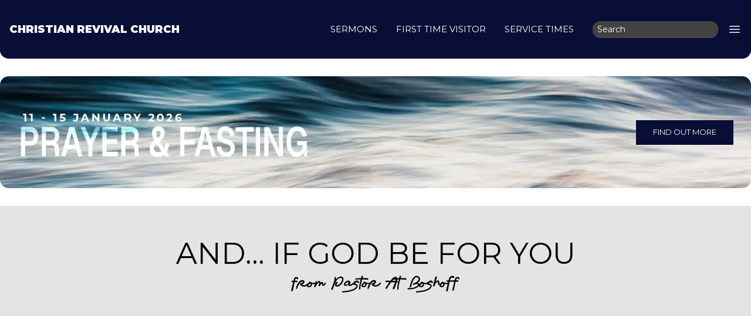

--- FILE ---
content_type: text/html; charset=utf-8
request_url: https://crcchurch.com/sermons/and-if-god-be-for-you
body_size: 5882
content:
<!DOCTYPE html><html class="montserrat_872f714a-module__tY4XNa__variable"><head><meta charSet="UTF-8"/><meta charSet="utf-8"/><meta name="viewport" content="width=device-width,initial-scale=1"/><meta name="viewport" content="width=device-width, initial-scale=1"/><link rel="preload" href="/_next/static/media/e8f2fbee2754df70-s.p.9b7a96b4.woff2" as="font" crossorigin="" type="font/woff2"/><link rel="stylesheet" href="/_next/static/chunks/eb32cd1969927174.css?dpl=dpl_2bbBZSiEuJZ8B3aRD6YWf4hrrJKw" data-precedence="next"/><link rel="stylesheet" href="/_next/static/chunks/cf2090d4072e86f1.css?dpl=dpl_2bbBZSiEuJZ8B3aRD6YWf4hrrJKw" data-precedence="next"/><link rel="preload" as="script" fetchPriority="low" href="/_next/static/chunks/8cd4662cb25b89c9.js?dpl=dpl_2bbBZSiEuJZ8B3aRD6YWf4hrrJKw"/><script src="/_next/static/chunks/218b923820a02dc4.js?dpl=dpl_2bbBZSiEuJZ8B3aRD6YWf4hrrJKw" async=""></script><script src="/_next/static/chunks/dbae7e3149f5b30b.js?dpl=dpl_2bbBZSiEuJZ8B3aRD6YWf4hrrJKw" async=""></script><script src="/_next/static/chunks/eb0925664adbd812.js?dpl=dpl_2bbBZSiEuJZ8B3aRD6YWf4hrrJKw" async=""></script><script src="/_next/static/chunks/08026e5ba308ef31.js?dpl=dpl_2bbBZSiEuJZ8B3aRD6YWf4hrrJKw" async=""></script><script src="/_next/static/chunks/66b83396b264f84a.js?dpl=dpl_2bbBZSiEuJZ8B3aRD6YWf4hrrJKw" async=""></script><script src="/_next/static/chunks/turbopack-7c876d6edd1fdb5e.js?dpl=dpl_2bbBZSiEuJZ8B3aRD6YWf4hrrJKw" async=""></script><script src="/_next/static/chunks/728d97a47d227819.js?dpl=dpl_2bbBZSiEuJZ8B3aRD6YWf4hrrJKw" async=""></script><script src="/_next/static/chunks/3d5dced8dddbebc0.js?dpl=dpl_2bbBZSiEuJZ8B3aRD6YWf4hrrJKw" async=""></script><script src="/_next/static/chunks/91e137df5aca5ed8.js?dpl=dpl_2bbBZSiEuJZ8B3aRD6YWf4hrrJKw" async=""></script><script src="/_next/static/chunks/7d3265ad55a4e868.js?dpl=dpl_2bbBZSiEuJZ8B3aRD6YWf4hrrJKw" async=""></script><script src="/_next/static/chunks/208d109d56c94dec.js?dpl=dpl_2bbBZSiEuJZ8B3aRD6YWf4hrrJKw" async=""></script><script src="/_next/static/chunks/18763f99e0ed0e75.js?dpl=dpl_2bbBZSiEuJZ8B3aRD6YWf4hrrJKw" async=""></script><script src="/_next/static/chunks/536018ccc15a2ffa.js?dpl=dpl_2bbBZSiEuJZ8B3aRD6YWf4hrrJKw" async=""></script><script src="/_next/static/chunks/0f836741a5017753.js?dpl=dpl_2bbBZSiEuJZ8B3aRD6YWf4hrrJKw" async=""></script><script src="/_next/static/chunks/f8bb502e56c66b6c.js?dpl=dpl_2bbBZSiEuJZ8B3aRD6YWf4hrrJKw" async=""></script><script src="/_next/static/chunks/ab230bb9a7a9df27.js?dpl=dpl_2bbBZSiEuJZ8B3aRD6YWf4hrrJKw" async=""></script><link rel="preload" href="https://use.typekit.net/zxa2snn.css" as="style"/><link rel="preload" href="https://www.googletagmanager.com/gtm.js?id=GTM-K5W44S5" as="script"/><link rel="icon" type="image/ico" sizes="32x32" href="/favicon-32x32.ico"/><link rel="icon" type="image/ico" sizes="16x16" href="/favicon-16x16.ico"/><link rel="icon" href="public/favicon.ico"/><meta name="next-size-adjust" content=""/><title>And… If God Be For You | Sermon</title><meta name="description" content="If God is for you…  our impossibilities become possibilities” - Pastor At Boshoff"/><meta name="keywords" content="Pastor At Boshoff, Christian Revival Church, CRC, CRC Music"/><meta property="og:title" content="And… If God Be For You | Sermon"/><meta property="og:description" content="If God is for you…  our impossibilities become possibilities” - Pastor At Boshoff"/><meta property="og:url" content="https://crcchurch.com/sermons/and-if-god-be-for-you"/><meta property="og:site_name" content="Christian Revival Church"/><meta property="og:image" content="https://cdn.sanity.io/images/tb6phl8j/production/6e2baaafb86af43719ec357192048f2267334cc6-3840x2160.jpg?w=1200"/><meta name="twitter:card" content="summary_large_image"/><meta name="twitter:title" content="And… If God Be For You | Sermon"/><meta name="twitter:description" content="If God is for you…  our impossibilities become possibilities” - Pastor At Boshoff"/><meta name="twitter:image" content="https://cdn.sanity.io/images/tb6phl8j/production/6e2baaafb86af43719ec357192048f2267334cc6-3840x2160.jpg?w=1200"/><link rel="stylesheet" href="https://use.typekit.net/zxa2snn.css"/><script src="/_next/static/chunks/a6dad97d9634a72d.js?dpl=dpl_2bbBZSiEuJZ8B3aRD6YWf4hrrJKw" noModule=""></script></head><body><div hidden=""><!--$--><!--/$--></div><div class="bg-secondar sticky top-0 z-50 mx-auto max-w-[1340px] overflow-clip rounded-b-[15px] px-[5px] lg:px-0"><header class="mx-auto flex max-w-[1340px] flex-col border-b-white bg-secondary rounded-b-[15px]"><div class="flex h-[100px] flex-row items-center justify-center bg-secondary p-4 rounded-b-[15px]"><div class="flex flex-row items-center"><a href="/"><div class="hidden lg:block"><h4 class="text-white">CHRISTIAN REVIVAL CHURCH</h4></div><div class="lg:hidden"> <img alt="Christian Revival Church" loading="lazy" width="304" height="116" decoding="async" data-nimg="1" class="h-[40px] w-auto" style="color:transparent" srcSet="/_next/image?url=%2F_next%2Fstatic%2Fmedia%2Flogo.eefc202e.webp&amp;w=384&amp;q=75&amp;dpl=dpl_2bbBZSiEuJZ8B3aRD6YWf4hrrJKw 1x, /_next/image?url=%2F_next%2Fstatic%2Fmedia%2Flogo.eefc202e.webp&amp;w=640&amp;q=75&amp;dpl=dpl_2bbBZSiEuJZ8B3aRD6YWf4hrrJKw 2x" src="/_next/image?url=%2F_next%2Fstatic%2Fmedia%2Flogo.eefc202e.webp&amp;w=640&amp;q=75&amp;dpl=dpl_2bbBZSiEuJZ8B3aRD6YWf4hrrJKw"/></div></a></div><div class="flex grow flex-row items-center justify-end space-x-4"><div class="hidden flex-row justify-between lg:flex"><a class="nav-link px-4 py-2 text-center " href="/sermons">sermons</a><a class="nav-link px-4 py-2 text-center " href="/connect/first-time-visitor">first time visitor</a><a class="nav-link px-4 py-2 text-center " href="/connect/service-times">service times</a></div><div class="hidden md:block"><div class="rounded-[15px] bg-darkGray"><div class="w-full rounded-[15px]" data-reach-combobox="" data-state="idle"><input aria-autocomplete="both" aria-controls="listbox--_R_aadb_" aria-expanded="false" aria-haspopup="listbox" role="combobox" class="flex items-center rounded-[15px] bg-darkGray px-2 py-1 text-[14px] text-white placeholder-white focus:outline-none" placeholder="Search" data-reach-combobox-input="" data-state="idle" value=""/></div></div></div><div style="transform:none"><svg xmlns="http://www.w3.org/2000/svg" fill="none" viewBox="0 0 24 24" stroke-width="1.5" stroke="currentColor" aria-hidden="true" data-slot="icon" class="w-6 cursor-pointer text-white hover:underline"><path stroke-linecap="round" stroke-linejoin="round" d="M3.75 6.75h16.5M3.75 12h16.5m-16.5 5.25h16.5"></path></svg></div></div></div></header></div><div class="mx-auto max-w-[1340px] px-[5px] pt-[15px] lg:gap-[30px] lg:px-0 lg:pt-[30px]"><div class="relative hidden lg:block"><img alt="2025 A Year Of Multiplication" loading="lazy" width="1280" height="191" decoding="async" data-nimg="1" class="w-full rounded-[15px]" style="color:transparent" srcSet="/_next/image?url=%2F_next%2Fstatic%2Fmedia%2Fevent-banner.de18cf94.webp&amp;w=1920&amp;q=75&amp;dpl=dpl_2bbBZSiEuJZ8B3aRD6YWf4hrrJKw 1x, /_next/image?url=%2F_next%2Fstatic%2Fmedia%2Fevent-banner.de18cf94.webp&amp;w=3840&amp;q=75&amp;dpl=dpl_2bbBZSiEuJZ8B3aRD6YWf4hrrJKw 2x" src="/_next/image?url=%2F_next%2Fstatic%2Fmedia%2Fevent-banner.de18cf94.webp&amp;w=3840&amp;q=75&amp;dpl=dpl_2bbBZSiEuJZ8B3aRD6YWf4hrrJKw"/><div class="absolute right-[15px] top-[50%] z-20 flex translate-y-[-50%] flex-col gap-[20px] text-white lg:right-[30px]"><div class="flex flex-col gap-[20px] lg:flex-row"><a class="btn btn-secondary" href="/events/prayer-and-fasting">Find Out More</a></div></div></div><div class="block w-full lg:hidden"><a class="w-full" href="/events/prayer-and-fasting"><img alt="2025 A Year Of Multiplication" loading="lazy" width="415" height="100" decoding="async" data-nimg="1" class="w-full rounded-[15px]" style="color:transparent" srcSet="/_next/image?url=%2F_next%2Fstatic%2Fmedia%2Fevent-banner-mobile.f50d4199.webp&amp;w=640&amp;q=75&amp;dpl=dpl_2bbBZSiEuJZ8B3aRD6YWf4hrrJKw 1x, /_next/image?url=%2F_next%2Fstatic%2Fmedia%2Fevent-banner-mobile.f50d4199.webp&amp;w=1080&amp;q=75&amp;dpl=dpl_2bbBZSiEuJZ8B3aRD6YWf4hrrJKw 2x" src="/_next/image?url=%2F_next%2Fstatic%2Fmedia%2Fevent-banner-mobile.f50d4199.webp&amp;w=1080&amp;q=75&amp;dpl=dpl_2bbBZSiEuJZ8B3aRD6YWf4hrrJKw"/></a></div></div><!--$--><!--$--><!--$--><div class="mx-auto flex max-w-[1340px] flex-col gap-[15px] px-[5px] py-[15px] lg:gap-[30px] lg:px-0 lg:py-[30px]"><div class="overflow-clip rounded-[15px]"><div class="bg-[#E4E4E4] px-[5px] py-[25px] text-center lg:px-0 lg:py-[50px]"><div class="mx-auto max-w-[1080px]"><div class="pb-[25px] text-center lg:pb-[50px]"><h1>And… If God Be For You</h1><h2>from <!-- -->Pastor At Boshoff</h2></div><div class="relative aspect-video"><div class="relative aspect-video"><iframe src="https://www.youtube.com/embed/17YN2_Bws4I?rel=0&amp;playsinline=1" class="h-full w-full rounded-[15px] object-cover" allow="accelerometer; autoplay; encrypted-media; gyroscope; picture-in-picture" allowFullScreen=""></iframe></div></div><div class="max-w-xl py-[25px] text-center lg:py-[50px] lg:text-left"><h4 class="text-[30px] uppercase lg:text-[40px]">And… If God Be For You</h4><p class="uppercase leading-none">Sunday, 26th February 2023</p><p class="py-4">If God is for you…  our impossibilities become possibilities” - Pastor At Boshoff</p><div class="flex flex-col items-center justify-center gap-[20px] lg:flex-row lg:items-start"><a class="btn btn-primary" href="/connect/salvation">say yes to Jesus</a><a class="btn btn-primary" href="/churches">find a church</a><a class="btn btn-primary" href="/connect/homecell">join a homecell</a></div></div><div class="text-center uppercase lg:text-left"><h1>all past sermons</h1><h4>from Pastor At Boshoff</h4></div></div></div></div></div><!--$--><!--/$--><!--/$--><!--/$--><!--/$--><div class="relative mx-[5px] max-w-[1340px] overflow-clip rounded-t-[15px] bg-secondary px-[5px] text-white lg:mx-auto lg:px-0"><div class="left-[5px] pt-[30px] lg:absolute lg:top-[25px] xl:left-[50px] xl:p-0"><img alt="Invasion 2026" loading="lazy" width="254" height="254" decoding="async" data-nimg="1" class="mx-auto h-[80px] w-[80px] lg:h-[127px] lg:w-[127px]" style="color:transparent" srcSet="/_next/image?url=%2F_next%2Fstatic%2Fmedia%2Fbadge-light.8bb8e4c5.webp&amp;w=256&amp;q=75&amp;dpl=dpl_2bbBZSiEuJZ8B3aRD6YWf4hrrJKw 1x, /_next/image?url=%2F_next%2Fstatic%2Fmedia%2Fbadge-light.8bb8e4c5.webp&amp;w=640&amp;q=75&amp;dpl=dpl_2bbBZSiEuJZ8B3aRD6YWf4hrrJKw 2x" src="/_next/image?url=%2F_next%2Fstatic%2Fmedia%2Fbadge-light.8bb8e4c5.webp&amp;w=640&amp;q=75&amp;dpl=dpl_2bbBZSiEuJZ8B3aRD6YWf4hrrJKw"/></div><div class="mx-auto flex max-w-[860px] flex-col items-center justify-between space-y-2 bg-secondary px-[5px] py-[25px] lg:flex-row lg:items-start lg:space-y-0 lg:px-[50px] lg:py-[50px] xl:mr-0 xl:max-w-[1080px]"><div class="flex flex-col items-center space-y-2 lg:items-start"><div class="nav-header">services</div><a class="nav-link font-light " href="/sermons">watch sermons</a><a class="nav-link font-light " href="/connect/service-times">service times</a><a class="nav-link font-light " href="/ministries/kids-church">kids church</a></div><div class="flex flex-col items-center space-y-2 lg:items-start"><div class="nav-header">start here</div><a class="nav-link font-light " href="/about-us">about us</a><a class="nav-link font-light " href="/connect/first-time-visitor">first time visitor</a><a class="nav-link font-light " href="/connect/salvation">follow Jesus</a><a class="nav-link font-light " href="/churches">find a church</a><a class="nav-link font-light " href="/connect/become-a-member">become a member</a><a class="nav-link font-light " href="/connect/prayer-request">prayer request</a><a class="nav-link font-light " href="https://shop.crcchurch.com">shop</a><a class="nav-link font-light " href="https://vimeo.com/crcchurch/vod_pages">exclusive content</a></div><div class="flex flex-col items-center space-y-2 lg:items-start"><div class="nav-header">get involved</div><a class="nav-link font-light " href="/connect/serve">serve</a><a class="nav-link font-light " href="/give">giving</a><a class="nav-link font-light " href="/ministries/tv-broadcast-missions">tv broadcast missions</a><a class="nav-link font-light " href="/connect/homecell">homecell</a><a class="nav-link font-light " href="/connect/empowerment-groups">empowerment groups</a><a class="nav-link font-light " href="/connect/bible-school">bible school</a></div><div class="flex flex-col items-center space-y-2 lg:items-start"><div class="nav-header">community</div><a class="nav-link font-light " href="/ministries/crc-cares">crc cares</a></div><div class="flex flex-col items-center space-y-2 lg:items-start"><div class="nav-header">events</div><a class="nav-link font-light " href="/events">CRC Calendar</a><a class="nav-link font-light " href="/events/prayer-and-fasting">Prayer &amp; Fasting</a></div></div><hr class="border-white"/><p class="py-[30px] text-center text-[16px]">Copyright © <!-- -->2026<!-- --> Christian Revival Church</p></div><script src="/_next/static/chunks/8cd4662cb25b89c9.js?dpl=dpl_2bbBZSiEuJZ8B3aRD6YWf4hrrJKw" id="_R_" async=""></script><script>(self.__next_f=self.__next_f||[]).push([0])</script><script>self.__next_f.push([1,"1:\"$Sreact.fragment\"\n2:I[45678,[\"/_next/static/chunks/728d97a47d227819.js?dpl=dpl_2bbBZSiEuJZ8B3aRD6YWf4hrrJKw\",\"/_next/static/chunks/3d5dced8dddbebc0.js?dpl=dpl_2bbBZSiEuJZ8B3aRD6YWf4hrrJKw\",\"/_next/static/chunks/91e137df5aca5ed8.js?dpl=dpl_2bbBZSiEuJZ8B3aRD6YWf4hrrJKw\",\"/_next/static/chunks/7d3265ad55a4e868.js?dpl=dpl_2bbBZSiEuJZ8B3aRD6YWf4hrrJKw\"],\"default\"]\n3:I[11864,[\"/_next/static/chunks/728d97a47d227819.js?dpl=dpl_2bbBZSiEuJZ8B3aRD6YWf4hrrJKw\",\"/_next/static/chunks/3d5dced8dddbebc0.js?dpl=dpl_2bbBZSiEuJZ8B3aRD6YWf4hrrJKw\",\"/_next/static/chunks/91e137df5aca5ed8.js?dpl=dpl_2bbBZSiEuJZ8B3aRD6YWf4hrrJKw\",\"/_next/static/chunks/7d3265ad55a4e868.js?dpl=dpl_2bbBZSiEuJZ8B3aRD6YWf4hrrJKw\"],\"default\"]\n4:I[39756,[\"/_next/static/chunks/208d109d56c94dec.js?dpl=dpl_2bbBZSiEuJZ8B3aRD6YWf4hrrJKw\",\"/_next/static/chunks/18763f99e0ed0e75.js?dpl=dpl_2bbBZSiEuJZ8B3aRD6YWf4hrrJKw\"],\"default\"]\n5:I[37457,[\"/_next/static/chunks/208d109d56c94dec.js?dpl=dpl_2bbBZSiEuJZ8B3aRD6YWf4hrrJKw\",\"/_next/static/chunks/18763f99e0ed0e75.js?dpl=dpl_2bbBZSiEuJZ8B3aRD6YWf4hrrJKw\"],\"default\"]\n6:I[22016,[\"/_next/static/chunks/728d97a47d227819.js?dpl=dpl_2bbBZSiEuJZ8B3aRD6YWf4hrrJKw\",\"/_next/static/chunks/3d5dced8dddbebc0.js?dpl=dpl_2bbBZSiEuJZ8B3aRD6YWf4hrrJKw\",\"/_next/static/chunks/91e137df5aca5ed8.js?dpl=dpl_2bbBZSiEuJZ8B3aRD6YWf4hrrJKw\",\"/_next/static/chunks/7d3265ad55a4e868.js?dpl=dpl_2bbBZSiEuJZ8B3aRD6YWf4hrrJKw\",\"/_next/static/chunks/536018ccc15a2ffa.js?dpl=dpl_2bbBZSiEuJZ8B3aRD6YWf4hrrJKw\",\"/_next/static/chunks/0f836741a5017753.js?dpl=dpl_2bbBZSiEuJZ8B3aRD6YWf4hrrJKw\",\"/_next/static/chunks/f8bb502e56c66b6c.js?dpl=dpl_2bbBZSiEuJZ8B3aRD6YWf4hrrJKw\"],\"\"]\n7:I[13642,[\"/_next/static/chunks/728d97a47d227819.js?dpl=dpl_2bbBZSiEuJZ8B3aRD6YWf4hrrJKw\",\"/_next/static/chunks/3d5dced8dddbebc0.js?dpl=dpl_2bbBZSiEuJZ8B3aRD6YWf4hrrJKw\",\"/_next/static/chunks/91e137df5aca5ed8.js?dpl=dpl_2bbBZSiEuJZ8B3aRD6YWf4hrrJKw\",\"/_next/static/chunks/7d3265ad55a4e868.js?dpl=dpl_2bbBZSiEuJZ8B3aRD6YWf4hrrJKw\"],\"default\"]\n8:I[86402,[\"/_next/static/chunks/728d97a47d227819.js?dpl=dpl_2bbBZSiEuJZ8B3aRD6YWf4hrrJKw\",\"/_next/static/chunks/3d5dced8dddbebc0.js?dpl=dpl_2bbBZSiEuJZ8B3aRD6YWf4hrrJKw\",\"/_next/static/chunks/91e137df5aca5ed8.js?dpl=dpl_2bbBZSiEuJZ8B3aRD6YWf4hrrJKw\",\"/_next/static/chunks/7d3265ad55a4e868.js?dpl=dpl_2bbBZSiEuJZ8B3aRD6YWf4hrrJKw\"],\"default\"]\n9:I[11015,[\"/_next/static/chunks/728d97a47d227819.js?dpl=dpl_2bbBZSiEuJZ8B3aRD6YWf4hrrJKw\",\"/_next/static/chunks/3d5dced8dddbebc0.js?dpl=dpl_2bbBZSiEuJZ8B3aRD6YWf4hrrJKw\",\"/_next/static/chunks/91e137df5aca5ed8.js?dpl=dpl_2bbBZSiEuJZ8B3aRD6YWf4hrrJKw\",\"/_next/static/chunks/7d3265ad55a4e868.js?dpl=dpl_2bbBZSiEuJZ8B3aRD6YWf4hrrJKw\"],\"default\"]\na:I[79520,[\"/_next/static/chunks/728d97a47d227819.js?dpl=dpl_2bbBZSiEuJZ8B3aRD6YWf4hrrJKw\",\"/_next/static/chunks/3d5dced8dddbebc0.js?dpl=dpl_2bbBZSiEuJZ8B3aRD6YWf4hrrJKw\",\"/_next/static/chunks/91e137df5aca5ed8.js?dpl=dpl_2bbBZSiEuJZ8B3aRD6YWf4hrrJKw\",\"/_next/static/chunks/7d3265ad55a4e868.js?dpl=dpl_2bbBZSiEuJZ8B3aRD6YWf4hrrJKw\"],\"\"]\nc:I[97367,[\"/_next/static/chunks/208d109d56c94dec.js?dpl=dpl_2bbBZSiEuJZ8B3aRD6YWf4hrrJKw\",\"/_next/static/chunks/18763f99e0ed0e75.js?dpl=dpl_2bbBZSiEuJZ8B3aRD6YWf4hrrJKw\"],\"OutletBoundary\"]\nd:\"$Sreact.suspense\"\nf:I[96924,[\"/_next/static/chunks/728d97a47d227819.js?dpl=dpl_2bbBZSiEuJZ8B3aRD6YWf4hrrJKw\",\"/_next/static/chunks/3d5dced8dddbebc0.js?dpl=dpl_2bbBZSiEuJZ8B3aRD6YWf4hrrJKw\",\"/_next/static/chunks/91e137df5aca5ed8.js?dpl=dpl_2bbBZSiEuJZ8B3aRD6YWf4hrrJKw\",\"/_next/static/chunks/7d3265ad55a4e868.js?dpl=dpl_2bbBZSiEuJZ8B3aRD6YWf4hrrJKw\",\"/_next/static/chunks/ab230bb9a7a9df27.js?dpl=dpl_2bbBZSiEuJZ8B3aRD6YWf4hrrJKw\"],\"default\"]\n1c:I[68027,[],\"default\"]\n:HL[\"/_next/static/chunks/eb32cd1969927174.css?dpl=dpl_2bbBZSiEuJZ8B3aRD6YWf4hrrJKw\",\"style\"]\n:HL[\"/_next/static/media/e8f2fbee2754df70-s.p.9b7a96b4.woff2\",\"font\",{\"crossOrigin\":\"\",\"type\":\"font/woff2\"}]\n:HL[\"https://use.typekit.net/zxa2snn.css\",\"style\"]\n"])</script><script>self.__next_f.push([1,"0:{\"P\":null,\"b\":\"lDNUr-b8aMUccSlseEOoU\",\"c\":[\"\",\"sermons\",\"and-if-god-be-for-you\"],\"q\":\"\",\"i\":false,\"f\":[[[\"\",{\"children\":[\"sermons\",{\"children\":[[\"slug\",\"and-if-god-be-for-you\",\"d\"],{\"children\":[\"__PAGE__\",{}]}]}]},\"$undefined\",\"$undefined\",true],[[\"$\",\"$1\",\"c\",{\"children\":[[[\"$\",\"link\",\"0\",{\"rel\":\"stylesheet\",\"href\":\"/_next/static/chunks/eb32cd1969927174.css?dpl=dpl_2bbBZSiEuJZ8B3aRD6YWf4hrrJKw\",\"precedence\":\"next\",\"crossOrigin\":\"$undefined\",\"nonce\":\"$undefined\"}],[\"$\",\"script\",\"script-0\",{\"src\":\"/_next/static/chunks/728d97a47d227819.js?dpl=dpl_2bbBZSiEuJZ8B3aRD6YWf4hrrJKw\",\"async\":true,\"nonce\":\"$undefined\"}],[\"$\",\"script\",\"script-1\",{\"src\":\"/_next/static/chunks/3d5dced8dddbebc0.js?dpl=dpl_2bbBZSiEuJZ8B3aRD6YWf4hrrJKw\",\"async\":true,\"nonce\":\"$undefined\"}],[\"$\",\"script\",\"script-2\",{\"src\":\"/_next/static/chunks/91e137df5aca5ed8.js?dpl=dpl_2bbBZSiEuJZ8B3aRD6YWf4hrrJKw\",\"async\":true,\"nonce\":\"$undefined\"}],[\"$\",\"script\",\"script-3\",{\"src\":\"/_next/static/chunks/7d3265ad55a4e868.js?dpl=dpl_2bbBZSiEuJZ8B3aRD6YWf4hrrJKw\",\"async\":true,\"nonce\":\"$undefined\"}]],[\"$\",\"html\",null,{\"lang\":\"$undefined\",\"className\":\"montserrat_872f714a-module__tY4XNa__variable\",\"children\":[[\"$\",\"head\",null,{\"children\":[[\"$\",\"meta\",\"charset\",{\"charSet\":\"UTF-8\"}],[\"$\",\"meta\",\"viewport\",{\"name\":\"viewport\",\"content\":\"width=device-width,initial-scale=1\"}],[\"$\",\"link\",\"icon32\",{\"rel\":\"icon\",\"type\":\"image/ico\",\"sizes\":\"32x32\",\"href\":\"/favicon-32x32.ico\"}],[\"$\",\"link\",\"icon16\",{\"rel\":\"icon\",\"type\":\"image/ico\",\"sizes\":\"16x16\",\"href\":\"/favicon-16x16.ico\"}],[\"$\",\"link\",\"favicon\",{\"rel\":\"icon\",\"href\":\"public/favicon.ico\"}],[\"$\",\"link\",null,{\"rel\":\"stylesheet\",\"href\":\"https://use.typekit.net/zxa2snn.css\"}]]}],[\"$\",\"body\",null,{\"children\":[[\"$\",\"$L2\",null,{}],[\"$\",\"$L3\",null,{}],[\"$\",\"$L4\",null,{\"parallelRouterKey\":\"children\",\"error\":\"$undefined\",\"errorStyles\":\"$undefined\",\"errorScripts\":\"$undefined\",\"template\":[\"$\",\"$L5\",null,{}],\"templateStyles\":\"$undefined\",\"templateScripts\":\"$undefined\",\"notFound\":[[\"$\",\"div\",null,{\"className\":\"main-screen section flex w-full flex-col items-center justify-center\",\"children\":[[\"$\",\"h1\",null,{\"className\":\"text-center\",\"children\":\"404 | Oh oh!\"}],[\"$\",\"h3\",null,{\"className\":\"text-center font-montserrat\",\"children\":\"The page you are looking for could not be found.\"}],[\"$\",\"h4\",null,{\"className\":\"pt-[25px] text-center\",\"children\":\"Try visiting one of these instead\"}],[\"$\",\"div\",null,{\"className\":\"btn-row py-[25px]\",\"children\":[[\"$\",\"$L6\",null,{\"href\":\"/\",\"className\":\"btn btn-secondary\",\"children\":\"Home\"}],[\"$\",\"$L6\",null,{\"href\":\"/sermons\",\"className\":\"btn btn-secondary\",\"children\":\"sermons\"}],[\"$\",\"$L6\",null,{\"href\":\"/connect/first-time-visitor\",\"className\":\"btn btn-secondary\",\"children\":\"First Time Visitor\"}]]}]]}],[]],\"forbidden\":\"$undefined\",\"unauthorized\":\"$undefined\"}],[\"$\",\"$L7\",null,{}],[\"$\",\"$L8\",null,{}],[\"$\",\"$L9\",null,{}],[\"$\",\"$La\",null,{\"id\":\"onRouteChange\",\"children\":\"\\n        (function (history) {\\n          var pushState = history.pushState;\\n          history.pushState = function(state){\\n            var result = pushState.apply(history, arguments);\\n            window.dispatchEvent(new Event(\\\"routeChange\\\", state));\\n            return result;\\n          };\\n        })(window.history);\\n      \"}]]}]]}]]}],{\"children\":[[\"$\",\"$1\",\"c\",{\"children\":[null,[\"$\",\"$L4\",null,{\"parallelRouterKey\":\"children\",\"error\":\"$undefined\",\"errorStyles\":\"$undefined\",\"errorScripts\":\"$undefined\",\"template\":[\"$\",\"$L5\",null,{}],\"templateStyles\":\"$undefined\",\"templateScripts\":\"$undefined\",\"notFound\":\"$undefined\",\"forbidden\":\"$undefined\",\"unauthorized\":\"$undefined\"}]]}],{\"children\":[[\"$\",\"$1\",\"c\",{\"children\":[null,[\"$\",\"$L4\",null,{\"parallelRouterKey\":\"children\",\"error\":\"$undefined\",\"errorStyles\":\"$undefined\",\"errorScripts\":\"$undefined\",\"template\":[\"$\",\"$L5\",null,{}],\"templateStyles\":\"$undefined\",\"templateScripts\":\"$undefined\",\"notFound\":\"$undefined\",\"forbidden\":\"$undefined\",\"unauthorized\":\"$undefined\"}]]}],{\"children\":[[\"$\",\"$1\",\"c\",{\"children\":[\"$Lb\",[[\"$\",\"script\",\"script-0\",{\"src\":\"/_next/static/chunks/536018ccc15a2ffa.js?dpl=dpl_2bbBZSiEuJZ8B3aRD6YWf4hrrJKw\",\"async\":true,\"nonce\":\"$undefined\"}],[\"$\",\"script\",\"script-1\",{\"src\":\"/_next/static/chunks/0f836741a5017753.js?dpl=dpl_2bbBZSiEuJZ8B3aRD6YWf4hrrJKw\",\"async\":true,\"nonce\":\"$undefined\"}],[\"$\",\"script\",\"script-2\",{\"src\":\"/_next/static/chunks/f8bb502e56c66b6c.js?dpl=dpl_2bbBZSiEuJZ8B3aRD6YWf4hrrJKw\",\"async\":true,\"nonce\":\"$undefined\"}]],[\"$\",\"$Lc\",null,{\"children\":[\"$\",\"$d\",null,{\"name\":\"Next.MetadataOutlet\",\"children\":\"$@e\"}]}]]}],{},null,false,false]},[[\"$\",\"div\",\"l\",{\"children\":[[\"$\",\"div\",null,{\"className\":\"pt-12 pb-4\",\"children\":[\"$\",\"h1\",null,{\"className\":\"px-4 text-3xl md:text-4xl lg:text-6xl\",\"children\":[\"$\",\"$Lf\",null,{}]}]}],[\"$\",\"div\",null,{\"className\":\"main-screen\",\"children\":[[\"$\",\"div\",null,{\"className\":\"max-w-sm py-12 text-center lg:text-left\",\"children\":[[\"$\",\"h1\",null,{\"className\":\"\",\"children\":[\"$\",\"$Lf\",null,{}]}],[\"$\",\"h2\",null,{\"className\":\"\",\"children\":\"$L10\"}]]}],\"$L11\",\"$L12\"]}]]}],[\"$L13\"],[\"$L14\"]],false,false]},[\"$L15\",[\"$L16\"],[\"$L17\"]],false,false]},[\"$L18\",[\"$L19\"],[\"$L1a\"]],false,false],\"$L1b\",false]],\"m\":\"$undefined\",\"G\":[\"$1c\",[]],\"S\":true}\n"])</script><script>self.__next_f.push([1,"1d:I[97367,[\"/_next/static/chunks/208d109d56c94dec.js?dpl=dpl_2bbBZSiEuJZ8B3aRD6YWf4hrrJKw\",\"/_next/static/chunks/18763f99e0ed0e75.js?dpl=dpl_2bbBZSiEuJZ8B3aRD6YWf4hrrJKw\"],\"ViewportBoundary\"]\n1f:I[97367,[\"/_next/static/chunks/208d109d56c94dec.js?dpl=dpl_2bbBZSiEuJZ8B3aRD6YWf4hrrJKw\",\"/_next/static/chunks/18763f99e0ed0e75.js?dpl=dpl_2bbBZSiEuJZ8B3aRD6YWf4hrrJKw\"],\"MetadataBoundary\"]\n:HL[\"/_next/static/chunks/cf2090d4072e86f1.css?dpl=dpl_2bbBZSiEuJZ8B3aRD6YWf4hrrJKw\",\"style\"]\n10:[\"$\",\"$Lf\",null,{}]\n11:[\"$\",\"h4\",null,{\"children\":[\"$\",\"$Lf\",null,{\"count\":2}]}]\n12:[\"$\",\"div\",null,{\"className\":\"place-items relative my-4 aspect-video\",\"children\":[\"$\",\"$Lf\",null,{\"height\":800,\"width\":1080,\"className\":\"object-cover\",\"style\":{\"marginTop\":30}}]}]\n13:[\"$\",\"link\",\"0\",{\"rel\":\"stylesheet\",\"href\":\"/_next/static/chunks/cf2090d4072e86f1.css?dpl=dpl_2bbBZSiEuJZ8B3aRD6YWf4hrrJKw\",\"precedence\":\"next\",\"crossOrigin\":\"$undefined\",\"nonce\":\"$undefined\"}]\n14:[\"$\",\"script\",\"script-0\",{\"src\":\"/_next/static/chunks/ab230bb9a7a9df27.js?dpl=dpl_2bbBZSiEuJZ8B3aRD6YWf4hrrJKw\",\"async\":true}]\n15:[\"$\",\"div\",\"l\",{\"children\":[[\"$\",\"div\",null,{\"className\":\"pt-12 pb-4\",\"children\":[\"$\",\"h1\",null,{\"className\":\"px-4 text-3xl md:text-4xl lg:text-6xl\",\"children\":[\"$\",\"$Lf\",null,{}]}]}],[\"$\",\"div\",null,{\"className\":\"main-screen\",\"children\":[[\"$\",\"div\",null,{\"className\":\"max-w-sm py-12 text-center lg:text-left\",\"children\":[[\"$\",\"h1\",null,{\"className\":\"\",\"children\":[\"$\",\"$Lf\",null,{}]}],[\"$\",\"h2\",null,{\"className\":\"\",\"children\":[\"$\",\"$Lf\",null,{}]}]]}],[\"$\",\"h4\",null,{\"children\":[\"$\",\"$Lf\",null,{\"count\":2}]}],[\"$\",\"div\",null,{\"className\":\"place-items relative my-4 aspect-video\",\"children\":[\"$\",\"$Lf\",null,{\"height\":800,\"width\":1080,\"className\":\"object-cover\",\"style\":{\"marginTop\":30}}]}]]}]]}]\n16:[\"$\",\"link\",\"0\",{\"rel\":\"stylesheet\",\"href\":\"/_next/static/chunks/cf2090d4072e86f1.css?dpl=dpl_2bbBZSiEuJZ8B3aRD6YWf4hrrJKw\",\"precedence\":\"next\",\"crossOrigin\":\"$undefined\",\"nonce\":\"$undefined\"}]\n17:[\"$\",\"script\",\"script-0\",{\"src\":\"/_next/static/chunks/ab230bb9a7a9df27.js?dpl=dpl_2bbBZSiEuJZ8B3aRD6YWf4hrrJKw\",\"async\":true}]\n18:[\"$\",\"div\",\"l\",{\"children\":[[\"$\",\"div\",null,{\"className\":\"pt-12 pb-4\",\"children\":[\"$\",\"h1\",null,{\"className\":\"px-4 text-3xl md:text-4xl lg:text-6xl\",\"children\":[\"$\",\"$Lf\",null,{}]}]}],[\"$\",\"div\",null,{\"className\":\"main-screen\",\"children\":[[\"$\",\"div\",null,{\"className\":\"max-w-sm py-12 text-center lg:text-left\",\"children\":[[\"$\",\"h1\",null,{\"className\":\"\",\"children\":[\"$\",\"$Lf\",null,{}]}],[\"$\",\"h2\",null,{\"className\":\"\",\"children\":[\"$\",\"$Lf\",null,{}]}]]}],[\"$\",\"h4\",null,{\"children\":[\"$\",\"$Lf\",null,{\"count\":2}]}]]}]]}]\n19:[\"$\",\"link\",\"0\",{\"rel\":\"stylesheet\",\"href\":\"/_next/static/chunks/cf2090d4072e86f1.css?dpl=dpl_2bbBZSiEuJZ8B3aRD6YWf4hrrJKw\",\"precedence\":\"next\",\"crossOrigin\":\"$undefined\",\"nonce\":\"$undefined\"}]\n1a:[\"$\",\"script\",\"script-0\",{\"src\":\"/_next/static/chunks/ab230bb9a7a9df27.js?dpl=dpl_2bbBZSiEuJZ8B3aRD6YWf4hrrJKw\",\"async\":true}]\n1b:[\"$\",\"$1\",\"h\",{\"children\":[null,[\"$\",\"$L1d\",null,{\"children\":\"$@1e\"}],[\"$\",\"div\",null,{\"hidden\":true,\"children\":[\"$\",\"$L1f\",null,{\"children\":[\"$\",\"$d\",null,{\"name\":\"Next.Metadata\",\"children\":\"$@20\"}]}]}],[\"$\",\"meta\",null,{\"name\":\"next-size-adjust\",\"content\":\"\"}]]}]\n"])</script><script>self.__next_f.push([1,"1e:[[\"$\",\"meta\",\"0\",{\"charSet\":\"utf-8\"}],[\"$\",\"meta\",\"1\",{\"name\":\"viewport\",\"content\":\"width=device-width, initial-scale=1\"}]]\n"])</script><script>self.__next_f.push([1,"21:I[35310,[\"/_next/static/chunks/728d97a47d227819.js?dpl=dpl_2bbBZSiEuJZ8B3aRD6YWf4hrrJKw\",\"/_next/static/chunks/3d5dced8dddbebc0.js?dpl=dpl_2bbBZSiEuJZ8B3aRD6YWf4hrrJKw\",\"/_next/static/chunks/91e137df5aca5ed8.js?dpl=dpl_2bbBZSiEuJZ8B3aRD6YWf4hrrJKw\",\"/_next/static/chunks/7d3265ad55a4e868.js?dpl=dpl_2bbBZSiEuJZ8B3aRD6YWf4hrrJKw\",\"/_next/static/chunks/536018ccc15a2ffa.js?dpl=dpl_2bbBZSiEuJZ8B3aRD6YWf4hrrJKw\",\"/_next/static/chunks/0f836741a5017753.js?dpl=dpl_2bbBZSiEuJZ8B3aRD6YWf4hrrJKw\",\"/_next/static/chunks/f8bb502e56c66b6c.js?dpl=dpl_2bbBZSiEuJZ8B3aRD6YWf4hrrJKw\"],\"default\"]\n"])</script><script>self.__next_f.push([1,"b:[\"$\",\"div\",null,{\"className\":\"mx-auto flex max-w-[1340px] flex-col gap-[15px] px-[5px] py-[15px] lg:gap-[30px] lg:px-0 lg:py-[30px]\",\"children\":[[\"$\",\"div\",\".0\",{\"className\":\"overflow-clip rounded-[15px]\",\"children\":[\"$\",\"div\",null,{\"className\":\"bg-[#E4E4E4] px-[5px] py-[25px] text-center lg:px-0 lg:py-[50px]\",\"children\":[\"$\",\"div\",null,{\"className\":\"mx-auto max-w-[1080px]\",\"children\":[[\"$\",\"div\",null,{\"className\":\"pb-[25px] text-center lg:pb-[50px]\",\"children\":[[\"$\",\"h1\",null,{\"children\":\"And… If God Be For You\"}],[\"$\",\"h2\",null,{\"children\":[\"from \",\"Pastor At Boshoff\"]}]]}],[\"$\",\"div\",null,{\"className\":\"relative aspect-video\",\"children\":[\"$\",\"div\",null,{\"className\":\"relative aspect-video\",\"children\":[\"$\",\"iframe\",null,{\"src\":\"https://www.youtube.com/embed/17YN2_Bws4I?rel=0\u0026playsinline=1\",\"className\":\"h-full w-full rounded-[15px] object-cover\",\"allow\":\"accelerometer; autoplay; encrypted-media; gyroscope; picture-in-picture\",\"allowFullScreen\":true}]}]}],[\"$\",\"div\",null,{\"className\":\"max-w-xl py-[25px] text-center lg:py-[50px] lg:text-left\",\"children\":[[\"$\",\"h4\",null,{\"className\":\"text-[30px] uppercase lg:text-[40px]\",\"children\":\"And… If God Be For You\"}],[\"$\",\"p\",null,{\"className\":\"uppercase leading-none\",\"children\":\"Sunday, 26th February 2023\"}],[\"$\",\"p\",null,{\"className\":\"py-4\",\"children\":\"If God is for you…  our impossibilities become possibilities” - Pastor At Boshoff\"}],[\"$\",\"div\",null,{\"className\":\"flex flex-col items-center justify-center gap-[20px] lg:flex-row lg:items-start\",\"children\":[[\"$\",\"$L6\",null,{\"href\":\"/connect/salvation\",\"className\":\"btn btn-primary\",\"children\":\"say yes to Jesus\"}],[\"$\",\"$L6\",null,{\"href\":\"/churches\",\"className\":\"btn btn-primary\",\"children\":\"find a church\"}],[\"$\",\"$L6\",null,{\"href\":\"/connect/homecell\",\"className\":\"btn btn-primary\",\"children\":\"join a homecell\"}]]}]]}],[\"$\",\"$L21\",null,{}]]}]}]}]]}]\n"])</script><script>self.__next_f.push([1,"20:[[\"$\",\"title\",\"0\",{\"children\":\"And… If God Be For You | Sermon\"}],[\"$\",\"meta\",\"1\",{\"name\":\"description\",\"content\":\"If God is for you…  our impossibilities become possibilities” - Pastor At Boshoff\"}],[\"$\",\"meta\",\"2\",{\"name\":\"keywords\",\"content\":\"Pastor At Boshoff, Christian Revival Church, CRC, CRC Music\"}],[\"$\",\"meta\",\"3\",{\"property\":\"og:title\",\"content\":\"And… If God Be For You | Sermon\"}],[\"$\",\"meta\",\"4\",{\"property\":\"og:description\",\"content\":\"If God is for you…  our impossibilities become possibilities” - Pastor At Boshoff\"}],[\"$\",\"meta\",\"5\",{\"property\":\"og:url\",\"content\":\"https://crcchurch.com/sermons/and-if-god-be-for-you\"}],[\"$\",\"meta\",\"6\",{\"property\":\"og:site_name\",\"content\":\"Christian Revival Church\"}],[\"$\",\"meta\",\"7\",{\"property\":\"og:image\",\"content\":\"https://cdn.sanity.io/images/tb6phl8j/production/6e2baaafb86af43719ec357192048f2267334cc6-3840x2160.jpg?w=1200\"}],[\"$\",\"meta\",\"8\",{\"name\":\"twitter:card\",\"content\":\"summary_large_image\"}],[\"$\",\"meta\",\"9\",{\"name\":\"twitter:title\",\"content\":\"And… If God Be For You | Sermon\"}],[\"$\",\"meta\",\"10\",{\"name\":\"twitter:description\",\"content\":\"If God is for you…  our impossibilities become possibilities” - Pastor At Boshoff\"}],[\"$\",\"meta\",\"11\",{\"name\":\"twitter:image\",\"content\":\"https://cdn.sanity.io/images/tb6phl8j/production/6e2baaafb86af43719ec357192048f2267334cc6-3840x2160.jpg?w=1200\"}]]\ne:null\n"])</script></body></html>

--- FILE ---
content_type: application/javascript; charset=utf-8
request_url: https://crcchurch.com/_next/static/chunks/ab230bb9a7a9df27.js?dpl=dpl_2bbBZSiEuJZ8B3aRD6YWf4hrrJKw
body_size: 553
content:
(globalThis.TURBOPACK||(globalThis.TURBOPACK=[])).push(["object"==typeof document?document.currentScript:void 0,96924,e=>{"use strict";var t=e.i(71645);let l=t.default.createContext({});function a({count:e=1,wrapper:a,className:n,containerClassName:r,containerTestId:i,circle:o=!1,style:u,...s}){var d,c,f;let m=t.default.useContext(l),p={...s};for(let[e,t]of Object.entries(s))void 0===t&&delete p[e];let h={...m,...p,circle:o},y={...u,...function({baseColor:e,highlightColor:t,width:l,height:a,borderRadius:n,circle:r,direction:i,duration:o,enableAnimation:u=!0,customHighlightBackground:s}){let d={};return"rtl"===i&&(d["--animation-direction"]="reverse"),"number"==typeof o&&(d["--animation-duration"]=`${o}s`),u||(d["--pseudo-element-display"]="none"),("string"==typeof l||"number"==typeof l)&&(d.width=l),("string"==typeof a||"number"==typeof a)&&(d.height=a),("string"==typeof n||"number"==typeof n)&&(d.borderRadius=n),r&&(d.borderRadius="50%"),void 0!==e&&(d["--base-color"]=e),void 0!==t&&(d["--highlight-color"]=t),"string"==typeof s&&(d["--custom-highlight-background"]=s),d}(h)},b="react-loading-skeleton";n&&(b+=` ${n}`);let g=null!=(d=h.inline)&&d,v=[],k=Math.ceil(e);for(let l=0;l<k;l++){let a=y;if(k>e&&l===k-1){let t=null!=(c=a.width)?c:"100%",l=e%1,n="number"==typeof t?t*l:`calc(${t} * ${l})`;a={...a,width:n}}let n=t.default.createElement("span",{className:b,style:a,key:l},"‌");g?v.push(n):v.push(t.default.createElement(t.default.Fragment,{key:l},n,t.default.createElement("br",null)))}return t.default.createElement("span",{className:r,"data-testid":i,"aria-live":"polite","aria-busy":null==(f=h.enableAnimation)||f},a?v.map((e,l)=>t.default.createElement(a,{key:l},e)):v)}function n({children:e,...a}){return t.default.createElement(l.Provider,{value:a},e)}e.s(["SkeletonTheme",()=>n,"default",()=>a])}]);

--- FILE ---
content_type: application/javascript; charset=utf-8
request_url: https://crcchurch.com/_next/static/chunks/91e137df5aca5ed8.js?dpl=dpl_2bbBZSiEuJZ8B3aRD6YWf4hrrJKw
body_size: 8504
content:
(globalThis.TURBOPACK||(globalThis.TURBOPACK=[])).push(["object"==typeof document?document.currentScript:void 0,26242,e=>{"use strict";var t,n=e.i(71645);function r(){return!!("undefined"!=typeof window&&window.document&&window.document.createElement)}function o(e,t){return n=>{if(e&&e(n),!n.defaultPrevented)return t(n)}}function a(e){return"boolean"==typeof e}function u(e){return!!(e&&"[object Function]"==({}).toString.call(e))}function l(...e){return(0,n.useCallback)(t=>{for(let n of e)if(null!=n)if(u(n))n(t);else try{n.current=t}catch(e){throw Error(`Cannot assign value "${t}" to ref "${n}"`)}},e)}function i(e,t){let r=n.createContext(t);return r.displayName=e,r}function c(){}function s(){let[,e]=(0,n.useState)(Object.create(null));return(0,n.useCallback)(()=>{e(Object.create(null))},[])}var d=r()?n.useLayoutEffect:n.useEffect;function f({context:e,children:t,items:r,set:o}){let a=n.useCallback(({element:e,index:t,...n})=>e?(o(r=>{if(null!=t&&-1!==t)return p(r,{element:e,index:t,...n},t);if(0===r.length)return[{...n,element:e,index:0}];if(r.find(t=>t.element===e))return console.warn("[reach-ui]: `useDescendant` was called with an element that was already registered.\n\nIf you are using the `@reach/descendants` package directly, make sure to only register descendants once. Registering a descendant more than once will lead to bugs in your app.\n\nIf you are using another `reach-ui` package, this is probably our bug!\n\nTo report a bug, open a new issue:\n\n  https://github.com/reach/reach-ui/issues/new?assignees=&labels=&template=Bug_report.md\n\nIMPORTANT: this check will only run in the development build, so if you see this warning please be aware that your app may crash when deployed."),r.sort((e,t)=>e.element&&t.element?h(e.element,t.element)?-1:1:0).map((e,t)=>({...e,index:t}));let o=function(e,t){if(!t||!e.length)return -1;let n=e.length;for(;n--;){let r=e[n].element;if(r&&h(r,t))return n+1}return -1}(r,e);return -1===o?[...r,{...n,element:e,index:r.length}]:p(r,{...n,element:e,index:o},o)}),()=>{e&&o(t=>t.filter(t=>e!==t.element))}):c,[]);return n.createElement(e.Provider,{value:n.useMemo(()=>({descendants:r,registerDescendant:a}),[r,a])},t)}function h(e,t){return!!(t.compareDocumentPosition(e)&Node.DOCUMENT_POSITION_PRECEDING)}function p(e,t,n){return null!=n&&n in e?[...e.slice(0,n),t,...e.slice(n)]:[...e,t]}var m=!1,v=0,b=n["useId".toString()],g=e.i(74080),w=({children:e,type:t="reach-portal",containerRef:r})=>{let o=n.useRef(null),a=n.useRef(null),u=s();return n.useEffect(()=>{null!=r&&("object"==typeof r&&"current"in r?null==r.current&&console.warn("@reach/portal: A ref was passed to the `containerRef` prop of a `Portal`, but no DOM node was attached to it. Be sure to pass the ref to a DOM component.\n\nIf you are forwarding the ref from another component, be sure to use the React.forwardRef API. See https://reactjs.org/docs/forwarding-refs.html."):console.warn("@reach/portal: Invalid value passed to the `containerRef` of a `Portal`. The portal will be appended to the document body, but if you want to attach it to another DOM node you must pass a valid React ref object to `containerRef`."))},[r]),d(()=>{if(!o.current)return;let e=o.current.ownerDocument,n=r?.current||e.body;return a.current=e?.createElement(t),n.appendChild(a.current),u(),()=>{a.current&&n&&n.removeChild(a.current)}},[t,u,r]),a.current?(0,g.createPortal)(e,a.current):n.createElement("span",{ref:o})},E=({unstable_skipInitialRender:e,...t})=>{let[r,o]=n.useState(!1);return(n.useEffect(()=>{e&&o(!0)},[e]),e&&!r)?null:n.createElement(w,{...t})};E.displayName="Portal";var x=["bottom","height","left","right","top","width"],y=new Map,C=function e(){var n=[];y.forEach(function(e,t){var r,o,a=t.getBoundingClientRect();r=a,o=e.rect,void 0===r&&(r={}),void 0===o&&(o={}),x.some(function(e){return r[e]!==o[e]})&&(e.rect=a,n.push(e))}),n.forEach(function(e){e.callbacks.forEach(function(t){return t(e.rect)})}),t=window.requestAnimationFrame(e)};function R(e,r,o){let l,i;a(r)?l=r:(l=r?.observe??!0,i=r?.onChange),u(o)&&(i=o),n.useEffect(()=>{a(r)&&console.warn("Passing `observe` as the second argument to `useRect` is deprecated and will be removed in a future version of Reach UI. Instead, you can pass an object of options with an `observe` property as the second argument (`useRect(ref, { observe })`).\nSee https://reach.tech/rect#userect-observe")},[r]),n.useEffect(()=>{u(o)&&console.warn("Passing `onChange` as the third argument to `useRect` is deprecated and will be removed in a future version of Reach UI. Instead, you can pass an object of options with an `onChange` property as the second argument (`useRect(ref, { onChange })`).\nSee https://reach.tech/rect#userect-onchange")},[o]);let[c,s]=n.useState(e.current),f=n.useRef(!1),h=n.useRef(!1),[p,m]=n.useState(null),v=n.useRef(i);return d(()=>{v.current=i,e.current!==c&&s(e.current)}),d(()=>{c&&!f.current&&(f.current=!0,m(c.getBoundingClientRect()))},[c]),d(()=>{var n,r;if(!l)return;let o=c;if(h.current||(h.current=!0,o=e.current),!o)return void console.warn("You need to place the ref");let a=(n=o,r=e=>{v.current?.(e),m(e)},{observe:function(){var e=0===y.size;y.has(n)?y.get(n).callbacks.push(r):y.set(n,{rect:void 0,hasRectChanged:!1,callbacks:[r]}),e&&C()},unobserve:function(){var e=y.get(n);if(e){var o=e.callbacks.indexOf(r);o>=0&&e.callbacks.splice(o,1),e.callbacks.length||y.delete(n),y.size||cancelAnimationFrame(t)}}});return a.observe(),()=>{a.unobserve()}},[l,c,e]),p}var I='input,select,textarea,a[href],button,[tabindex]:not(slot),audio[controls],video[controls],[contenteditable]:not([contenteditable="false"]),details>summary:first-of-type,details',S="undefined"==typeof Element,T=S?function(){}:Element.prototype.matches||Element.prototype.msMatchesSelector||Element.prototype.webkitMatchesSelector,N=!S&&Element.prototype.getRootNode?function(e){return e.getRootNode()}:function(e){return e.ownerDocument},D=function(e,t,n){var r=Array.prototype.slice.apply(e.querySelectorAll(I));return t&&T.call(e,I)&&r.unshift(e),r=r.filter(n)},k=function e(t,n,r){for(var o=[],a=Array.from(t);a.length;){var u=a.shift();if("SLOT"===u.tagName){var l=u.assignedElements(),i=e(l.length?l:u.children,!0,r);r.flatten?o.push.apply(o,i):o.push({scope:u,candidates:i})}else{T.call(u,I)&&r.filter(u)&&(n||!t.includes(u))&&o.push(u);var c=u.shadowRoot||"function"==typeof r.getShadowRoot&&r.getShadowRoot(u),s=!r.shadowRootFilter||r.shadowRootFilter(u);if(c&&s){var d=e(!0===c?u.children:c.children,!0,r);r.flatten?o.push.apply(o,d):o.push({scope:u,candidates:d})}else a.unshift.apply(a,u.children)}}return o},A=function(e,t){return e.tabIndex<0&&(t||/^(AUDIO|VIDEO|DETAILS)$/.test(e.tagName)||e.isContentEditable)&&isNaN(parseInt(e.getAttribute("tabindex"),10))?0:e.tabIndex},O=function(e,t){return e.tabIndex===t.tabIndex?e.documentOrder-t.documentOrder:e.tabIndex-t.tabIndex},P=function(e){return"INPUT"===e.tagName},L=function(e,t){for(var n=0;n<e.length;n++)if(e[n].checked&&e[n].form===t)return e[n]},U=function(e){if(!e.name)return!0;var t,n=e.form||N(e),r=function(e){return n.querySelectorAll('input[type="radio"][name="'+e+'"]')};if("undefined"!=typeof window&&void 0!==window.CSS&&"function"==typeof window.CSS.escape)t=r(window.CSS.escape(e.name));else try{t=r(e.name)}catch(e){return console.error("Looks like you have a radio button with a name attribute containing invalid CSS selector characters and need the CSS.escape polyfill: %s",e.message),!1}var o=L(t,e.form);return!o||o===e},_=function(e){return P(e)&&"radio"===e.type&&!U(e)},B=function(e){var t=e.getBoundingClientRect(),n=t.width,r=t.height;return 0===n&&0===r},V=function(e,t){var n=t.displayCheck,r=t.getShadowRoot;if("hidden"===getComputedStyle(e).visibility)return!0;var o=T.call(e,"details>summary:first-of-type")?e.parentElement:e;if(T.call(o,"details:not([open]) *"))return!0;var a=N(e).host,u=(null==a?void 0:a.ownerDocument.contains(a))||e.ownerDocument.contains(e);if(n&&"full"!==n){if("non-zero-area"===n)return B(e)}else{if("function"==typeof r){for(var l=e;e;){var i=e.parentElement,c=N(e);if(i&&!i.shadowRoot&&!0===r(i))return B(e);e=e.assignedSlot?e.assignedSlot:i||c===e.ownerDocument?i:c.host}e=l}if(u)return!e.getClientRects().length}return!1},M=function(e){if(/^(INPUT|BUTTON|SELECT|TEXTAREA)$/.test(e.tagName))for(var t=e.parentElement;t;){if("FIELDSET"===t.tagName&&t.disabled){for(var n=0;n<t.children.length;n++){var r=t.children.item(n);if("LEGEND"===r.tagName)return!!T.call(t,"fieldset[disabled] *")||!r.contains(e)}return!0}t=t.parentElement}return!1},$=function(e,t){return!(t.disabled||P(t)&&"hidden"===t.type||V(t,e)||"DETAILS"===t.tagName&&Array.prototype.slice.apply(t.children).some(function(e){return"SUMMARY"===e.tagName})||M(t))},j=function(e,t){return!(_(t)||0>A(t))&&!!$(e,t)},G=function(e){var t=parseInt(e.getAttribute("tabindex"),10);return!!isNaN(t)||!!(t>=0)},H=function e(t){var n=[],r=[];return t.forEach(function(t,o){var a=!!t.scope,u=a?t.scope:t,l=A(u,a),i=a?e(t.candidates):u;0===l?a?n.push.apply(n,i):n.push(u):r.push({documentOrder:o,tabIndex:l,item:t,isScope:a,content:i})}),r.sort(O).reduce(function(e,t){return t.isScope?e.push.apply(e,t.content):e.push(t.content),e},[]).concat(n)},F=function(e,t){return H((t=t||{}).getShadowRoot?k([e],t.includeContainer,{filter:j.bind(null,t),flatten:!1,getShadowRoot:t.getShadowRoot,shadowRootFilter:G}):D(e,t.includeContainer,j.bind(null,t)))},K=n.forwardRef(function({unstable_skipInitialPortalRender:e,...t},r){return n.createElement(E,{unstable_skipInitialRender:e},n.createElement(W,{ref:r,...t}))});K.displayName="Popover";var W=n.forwardRef(function({as:e="div",targetRef:t,position:o=X,unstable_observableRefs:a=[],...u},i){let c=n.useRef(null),s=R(c,{observe:!u.hidden}),d=R(t,{observe:!0}),f=l(c,i);return function(e,t){var o;let a=(o=e.current,r()?o?o.ownerDocument:document:null);function u(n){var r,o,u,i,s;let d,f,h,p,m,v;("Tab"!==n.key||!t.current||0!==F(t.current).length)&&("Tab"===n.key&&n.shiftKey?function(e){if(!e.shiftKey)return;let t=l();return e.target===t}(n)?(r=n,(f=(d=t.current&&F(t.current))&&d[d.length-1])&&(r.preventDefault(),f.focus())):(o=n,(h=t.current&&F(t.current))&&0!==h.length&&o.target===h[0])?(n.preventDefault(),e.current?.focus()):n.target===F(a)[0]&&c():"Tab"===n.key&&(e.current&&e.current===a.activeElement?(u=n,(p=t.current&&F(t.current))&&p[0]&&(u.preventDefault(),p[0].focus())):function(){if(t.current&&t.current.contains(a.activeElement||null)){let e=t.current&&F(t.current);return!!(e&&e[e.length-1]===a.activeElement)}return!1}()?(i=n,(m=l())&&(i.preventDefault(),m.focus())):(s=n,(v=t.current?F(a).filter(e=>!t.current.contains(e)):null)&&s.target===v[v.length-1]&&c())))}function l(){let n=F(a),r=n&&e.current?n.indexOf(e.current):-1,o=n&&n[r+1];return!(t.current&&t.current.contains(o||null))&&o}n.useEffect(()=>(a.addEventListener("keydown",u),()=>{a.removeEventListener("keydown",u)}),[]);let i=[];function c(){let e=t.current&&F(t.current);e&&(e.forEach(e=>{i.push([e,e.tabIndex]),e.tabIndex=-1}),a.addEventListener("focusin",s))}function s(){a.removeEventListener("focusin",s),i.forEach(([e,t])=>{e.tabIndex=t})}}(t,c),n.createElement(e,{"data-reach-popover":"",ref:f,...u,style:{position:"absolute",...function(e,t,n,...r){return n?e(t,n,...r.map(e=>e.current)):{visibility:"hidden"}}(o,d,s,...a),...u.style}})});function Y(e,t,n){return{top:n?`${e.top-t.height+window.pageYOffset}px`:`${e.top+e.height+window.pageYOffset}px`}}W.displayName="PopoverImpl";var X=(e,t)=>{if(!e||!t)return{};let{directionRight:n,directionUp:r}=z(e,t);return{left:n?`${e.right-t.width+window.pageXOffset}px`:`${e.left+window.pageXOffset}px`,...Y(e,t,r)}},q=(e,t)=>{if(!e||!t)return{};let{directionUp:n}=z(e,t);return{width:e.width,left:e.left,...Y(e,t,n)}};function z(e,t,n=0,r=0){let o={top:e.top-t.height<0,right:window.innerWidth<e.left+t.width-n,bottom:window.innerHeight<e.bottom+t.height-r,left:e.left+e.width-t.width<0},a=o.right&&!o.left,u=o.left&&!o.right;return{directionRight:a,directionLeft:u,directionUp:o.bottom&&!o.top,directionDown:o.top&&!o.bottom}}function J({autoEscape:e,caseSensitive:t,sanitize:n=Q,searchWords:r,textToHighlight:o}){return o=n(o||""),r.filter(e=>e).reduce((r,a)=>{let u;a=n(a),e&&(a=a.replace(/[-[\]/{}()*+?.\\^$|]/g,"\\$&"));let l=new RegExp(a,t?"g":"gi");for(;u=l.exec(o||"");){let e=u.index,t=l.lastIndex;t>e&&r.push({highlight:!1,start:e,end:t}),u.index===l.lastIndex&&l.lastIndex++}return r},[])}function Q(e){return e}var Z="IDLE",ee="SUGGESTING",et="NAVIGATING",en="INTERACTING",er="CLEAR",eo="CHANGE",ea="INITIAL_CHANGE",eu="NAVIGATE",el="SELECT_WITH_KEYBOARD",ei="SELECT_WITH_CLICK",ec="ESCAPE",es="BLUR",ed="INTERACT",ef="FOCUS",eh="OPEN_WITH_BUTTON",ep="OPEN_WITH_INPUT_CLICK",em="CLOSE_WITH_BUTTON",ev={initial:Z,states:{[Z]:{on:{[es]:Z,[er]:Z,[eo]:ee,[ea]:Z,[ef]:ee,[eu]:et,[eh]:ee,[ep]:ee}},[ee]:{on:{[eo]:ee,[ef]:ee,[eu]:et,[er]:Z,[ec]:Z,[es]:Z,[ei]:Z,[ed]:en,[em]:Z}},[et]:{on:{[eo]:ee,[ef]:ee,[er]:Z,[es]:Z,[ec]:Z,[eu]:et,[ei]:Z,[el]:Z,[em]:Z,[ed]:en}},[en]:{on:{[er]:Z,[eo]:ee,[ef]:ee,[es]:Z,[ec]:Z,[eu]:et,[em]:Z,[ei]:Z}}}},eb=(e,t)=>{let n={...e,lastEventType:t.type};switch(t.type){case eo:case ea:return{...n,navigationValue:null,value:t.value};case eu:case eh:case ep:return{...n,navigationValue:eg(n,t)};case er:return{...n,value:"",navigationValue:null};case es:case ec:return{...n,navigationValue:null};case ei:return{...n,value:t.isControlled?e.value:t.value,navigationValue:null};case el:return{...n,value:t.isControlled?e.value:e.navigationValue,navigationValue:null};case em:return{...n,navigationValue:null};case ed:return n;case ef:return{...n,navigationValue:eg(n,t)};default:return n}};function eg(e,t){return t.value?t.value:t.persistSelection?e.value:null}var ew=function(e,t={}){let r=n.createContext({descendants:[],registerDescendant:()=>c,...t});return r.displayName=e,r}("ComboboxDescendantContext"),eE=i("ComboboxContext",{}),ex=i("OptionContext",{}),ey=n.forwardRef(({onSelect:e,openOnFocus:t=!1,children:r,as:o="div","aria-label":a,"aria-labelledby":l,...i},s)=>{var h,p;let[g,w]=n.useState([]),E=n.useRef(),x=n.useRef(),y=n.useRef(),C=n.useRef(!1),R=n.useRef(!1),[I,S,T]=function(e,t,r){let[o,a]=n.useState(e.initial),[u,l]=n.useReducer(t,r);return[o,u,(t,n={})=>{let r=e.states[o],u=r&&r.on[t];if(u){l({type:t,state:o,nextState:o,...n}),a(u);return}}]}(ev,eb,{value:"",navigationValue:null});h=S.lastEventType,d(()=>{(h===eu||h===ec||h===ei||h===eh)&&p.current?.focus()},[p=E,h]);let N=function(e){if(void 0!==b){let t=b();return e??t}let t=e??(m?++v:null),[r,o]=n.useState(t);return d(()=>{null===r&&o(++v)},[]),n.useEffect(()=>{!1===m&&(m=!0)},[]),e??r??void 0}(i.id),D=N?function(...e){return e.filter(e=>null!=e).join("--")}("listbox",N):"listbox",k=n.useRef(!1),A=[ee,et,en].includes(I);return n.createElement(f,{context:ew,items:g,set:w},n.createElement(eE.Provider,{value:{ariaLabel:a,ariaLabelledby:l,autocompletePropRef:C,buttonRef:y,comboboxId:N,data:S,inputRef:E,isExpanded:A,listboxId:D,onSelect:e||c,openOnFocus:t,persistSelectionRef:R,popoverRef:x,state:I,transition:T,isControlledRef:k}},n.createElement(o,{...i,"data-reach-combobox":"","data-state":eA(I),"data-expanded":A||void 0,ref:s},u(r)?r({id:N,isExpanded:A,navigationValue:S.navigationValue??null,state:I}):r)))});ey.displayName="Combobox";var eC=n.forwardRef(({as:e="input",selectOnClick:t=!1,autocomplete:r=!0,onClick:a,onChange:u,onKeyDown:i,onBlur:c,onFocus:s,value:f,...h},p)=>{var m;let v,{current:b}=n.useRef(f),g=n.useRef(!1);m=[f],v=(0,n.useRef)(!1),(0,n.useEffect)(()=>{v.current?(()=>{g.current=!0})():v.current=!0},m);let{data:{navigationValue:w,value:E,lastEventType:x},inputRef:y,state:C,transition:R,listboxId:I,autocompletePropRef:S,openOnFocus:T,isExpanded:N,ariaLabel:D,ariaLabelledby:k,persistSelectionRef:A,isControlledRef:O}=n.useContext(eE),P=l(y,p),L=n.useRef(!1),U=eN(),_=eD(),B=void 0!==f,V=void 0!==b;!B&&V&&console.warn("ComboboxInput is changing from controlled to uncontrolled. ComboboxInput should not switch from controlled to uncontrolled (or vice versa). Decide between using a controlled or uncontrolled ComboboxInput for the lifetime of the component. Check the `value` prop being passed in."),B&&!V&&console.warn("ComboboxInput is changing from uncontrolled to controlled. ComboboxInput should not switch from controlled to uncontrolled (or vice versa). Decide between using a controlled or uncontrolled ComboboxInput for the lifetime of the component. Check the `value` prop being passed in."),n.useEffect(()=>{O.current=B},[B]),d(()=>{S.current=r},[r,S]);let M=n.useCallback(e=>{""===e.trim()?R(er,{isControlled:B}):e!==b||g.current?R(eo,{value:e}):R(ea,{value:e})},[b,R,B]);n.useEffect(()=>{B&&f!==E&&(""!==f.trim()||""!==(E||"").trim())&&M(f)},[f,M,B,E]),n.useEffect(()=>{let e=y.current?.form;if(e)return e.addEventListener("reset",t),()=>{e?.removeEventListener("reset",t)};function t(e){R(er,{isControlled:B})}},[y,B,R]);let $=r&&(C===et||C===en)?w||f||E:f||E;return n.createElement(e,{"aria-activedescendant":w?String(ek(w)):void 0,"aria-autocomplete":"both","aria-controls":I,"aria-expanded":N,"aria-haspopup":"listbox","aria-label":D,"aria-labelledby":D?void 0:k,role:"combobox",...h,"data-reach-combobox-input":"","data-state":eA(C),ref:P,onBlur:o(c,_),onChange:o(u,function(e){let{value:t}=e.target;B||M(t)}),onClick:o(a,function(){L.current&&(L.current=!1,y.current?.select()),T&&C===Z&&R(ep)}),onFocus:o(s,function(){t&&(L.current=!0),T&&x!==ei&&R(ef,{persistSelection:A.current})}),onKeyDown:o(i,U),value:$||""})});eC.displayName="ComboboxInput";var eR=n.forwardRef(({as:e="div",children:t,portal:r=!0,onKeyDown:a,onBlur:u,position:i=q,...c},s)=>{let{popoverRef:d,inputRef:f,isExpanded:h,state:p}=n.useContext(eE),m=l(d,s),v=eN(),b=eD(),g={"data-reach-combobox-popover":"","data-state":eA(p),onKeyDown:o(a,v),onBlur:o(u,b),hidden:!h,tabIndex:-1,children:t};return r?n.createElement(K,{as:e,...c,ref:m,"data-expanded":h||void 0,position:i,targetRef:f,unstable_skipInitialPortalRender:!0,...g}):n.createElement(e,{ref:m,...c,...g})});eR.displayName="ComboboxPopover";var eI=n.forwardRef(({persistSelection:e=!1,as:t="ul",...r},o)=>{let{persistSelectionRef:a,listboxId:u}=n.useContext(eE);return e&&(a.current=!0),n.createElement(t,{role:"listbox",...r,ref:o,"data-reach-combobox-list":"",id:u})});eI.displayName="ComboboxList";var eS=n.forwardRef(({as:e="li",children:t,index:r,value:a,onClick:i,...c},f)=>{let{onSelect:h,data:{navigationValue:p},transition:m,isControlledRef:v}=n.useContext(eE),[b,g]=function(e,t){let[r,o]=(0,n.useState)(null);return[r,(0,n.useCallback)(t=>{e.current=t,o(t)},[])]}(n.useRef(null),0),w=function(e,t,r){let o=s(),{registerDescendant:a,descendants:u}=n.useContext(t),l=r??u.findIndex(t=>t.element===e.element);return d(()=>(e.element||o(),a({...e,index:l})),[e,o,l,a,...Object.values(e)]),l}(n.useMemo(()=>({element:b,value:a}),[a,b]),ew,r),E=l(f,g),x=p===a;return n.createElement(ex.Provider,{value:{value:a,index:w}},n.createElement(e,{"aria-selected":x,role:"option",...c,"data-reach-combobox-option":"",ref:E,id:String(ek(a)),"data-highlighted":x?"":void 0,tabIndex:-1,onClick:o(i,()=>{h&&h(a),m(ei,{value:a,isControlled:v.current})})},t?u(t)?t({value:a,index:w}):t:n.createElement(eT,null)))});function eT(){let{value:e}=n.useContext(ex),{data:{value:t}}=n.useContext(eE),r=n.useMemo(()=>(function({autoEscape:e,caseSensitive:t=!1,findChunks:n=J,sanitize:r,searchWords:o,textToHighlight:a}){return function({chunksToHighlight:e,totalLength:t}){let n=[];if(0===e.length)r(0,t,!1);else{let n=0;e.forEach(e=>{r(n,e.start,!1),r(e.start,e.end,!0),n=e.end}),r(n,t,!1)}return n;function r(e,t,r){t-e>0&&n.push({start:e,end:t,highlight:r})}}({chunksToHighlight:function({chunks:e}){return e.sort((e,t)=>e.start-t.start).reduce((e,t)=>{if(0===e.length)return[t];{let n=e.pop();if(t.start<=n.end){let r=Math.max(n.end,t.end);e.push({highlight:!1,start:n.start,end:r})}else e.push(n,t);return e}},[])}({chunks:n({autoEscape:e,caseSensitive:t,sanitize:r,searchWords:o,textToHighlight:a})}),totalLength:a?a.length:0})})({searchWords:String(t||"").replace(/([.*+?=^!:${}()|[\]/\\])/g,"\\$1").split(/\s+/),textToHighlight:e}),[t,e]);return n.createElement(n.Fragment,null,r.length?r.map((t,r)=>{let o=e.slice(t.start,t.end);return n.createElement("span",{key:r,"data-reach-combobox-option-text":"","data-user-value":!!t.highlight||void 0,"data-suggested-value":!t.highlight||void 0},o)}):e)}function eN(){let{data:{navigationValue:e},onSelect:t,state:r,transition:o,autocompletePropRef:a,persistSelectionRef:u,inputRef:l,isControlledRef:i}=n.useContext(eE),c=n.useContext(ew).descendants;return function(n){let s=c.findIndex(({value:t})=>t===e);function d(){return c[c.length-1]}let f=l.current?.tagName.toUpperCase()==="TEXTAREA"&&l.current.value.includes(`
`);switch(n.key){case"ArrowDown":if(!c||!c.length)return;if(r===Z){if(f)return;n.preventDefault(),o(eu,{persistSelection:u.current})}else{n.preventDefault();let e=s!==c.length-1?c[(s+1)%c.length]:a.current?null:c[0];o(eu,{value:e?e.value:null})}break;case"ArrowUp":if(!c||!c.length)return;if(r===Z){if(f)return;n.preventDefault(),o(eu,{persistSelection:u.current})}else{n.preventDefault();let e=function(){if(0===s)if(a.current)return null;else return d();return -1===s?d():c[(s-1+c.length)%c.length]}();o(eu,{value:e?e.value:null})}break;case"Home":case"PageUp":if(n.preventDefault(),!c||0===c.length)return;r===Z?o(eu):o(eu,{value:c[0].value});break;case"End":case"PageDown":if(n.preventDefault(),!c||0===c.length)return;r===Z?o(eu):o(eu,{value:d().value});break;case"Escape":r!==Z&&o(ec);break;case"Enter":r===et&&null!==e&&(n.preventDefault(),t&&t(e),o(el,{isControlled:i.current}))}}}function eD(){let{state:e,transition:t,popoverRef:r,inputRef:o,buttonRef:a}=n.useContext(eE);return function(n){let u=r.current,l=o.current,i=a.current,c=n.relatedTarget;c!==l&&c!==i&&u&&(u.contains(c)?e!==en&&t(ed):t(es))}}function ek(e){let t=0;if(0===e.length)return t;for(let n=0;n<e.length;n++)t=(t<<5)-t+e.charCodeAt(n),t&=t;return t}function eA(e){return e.toLowerCase()}eS.displayName="ComboboxOption",eT.displayName="ComboboxOptionText",n.forwardRef(({as:e="button",onClick:t,onKeyDown:r,...a},u)=>{let{transition:i,state:c,buttonRef:s,listboxId:d,isExpanded:f}=n.useContext(eE),h=l(s,u),p=eN();return n.createElement(e,{"aria-controls":d,"aria-haspopup":"listbox","aria-expanded":f,...a,"data-reach-combobox-button":"",ref:h,onClick:o(t,()=>{c===Z?i(eh):i(em)}),onKeyDown:o(r,p)})}).displayName="ComboboxButton",e.s(["Combobox",()=>ey,"ComboboxInput",()=>eC,"ComboboxList",()=>eI,"ComboboxOption",()=>eS,"ComboboxPopover",()=>eR],26242)}]);

--- FILE ---
content_type: application/javascript; charset=utf-8
request_url: https://crcchurch.com/_next/static/chunks/7d3265ad55a4e868.js?dpl=dpl_2bbBZSiEuJZ8B3aRD6YWf4hrrJKw
body_size: 36801
content:
(globalThis.TURBOPACK||(globalThis.TURBOPACK=[])).push(["object"==typeof document?document.currentScript:void 0,46440,18887,e=>{"use strict";let i=1/60*1e3,r="undefined"!=typeof performance?()=>performance.now():()=>Date.now(),n="undefined"!=typeof window?e=>window.requestAnimationFrame(e):e=>setTimeout(()=>e(r()),i);function s(e){let i=[],r=[],n=0,s=!1,o=!1,a=new WeakSet,l={schedule:(e,o=!1,l=!1)=>{let u=l&&s,h=u?i:r;return o&&a.add(e),-1===h.indexOf(e)&&(h.push(e),u&&s&&(n=i.length)),e},cancel:e=>{let i=r.indexOf(e);-1!==i&&r.splice(i,1),a.delete(e)},process:u=>{if(s){o=!0;return}if(s=!0,[i,r]=[r,i],r.length=0,n=i.length)for(let r=0;r<n;r++){let n=i[r];n(u),a.has(n)&&(l.schedule(n),e())}s=!1,o&&(o=!1,l.process(u))}};return l}e.s(["defaultTimestep",()=>i,"onNextFrame",()=>n],46440),e.s(["createRenderStep",()=>s],18887)},28865,e=>{"use strict";let i={delta:0,timestamp:0};e.s(["frameData",()=>i])},33745,e=>{"use strict";var i=e.i(46440),r=e.i(18887),n=e.i(28865);let s=!0,o=!1,a=!1,l=["read","update","preRender","render","postRender"],u=l.reduce((e,i)=>(e[i]=(0,r.createRenderStep)(()=>o=!0),e),{}),h=l.reduce((e,i)=>{let r=u[i];return e[i]=(e,i=!1,n=!1)=>(o||f(),r.schedule(e,i,n)),e},{}),c=l.reduce((e,i)=>(e[i]=u[i].cancel,e),{}),d=l.reduce((e,i)=>(e[i]=()=>u[i].process(n.frameData),e),{}),p=e=>u[e].process(n.frameData),m=e=>{o=!1,n.frameData.delta=s?i.defaultTimestep:Math.max(Math.min(e-n.frameData.timestamp,40),1),n.frameData.timestamp=e,a=!0,l.forEach(p),a=!1,o&&(s=!1,(0,i.onNextFrame)(m))},f=()=>{o=!0,s=!0,a||(0,i.onNextFrame)(m)};e.s(["cancelSync",()=>c,"flushSync",()=>d,"sync",()=>h])},74008,92936,e=>{"use strict";var i=e.i(71645);let r="undefined"!=typeof document;e.s(["isBrowser",()=>r],92936);let n=r?i.useLayoutEffect:i.useEffect;e.s(["useIsomorphicLayoutEffect",()=>n],74008)},21476,e=>{"use strict";let i=(0,e.i(71645).createContext)(null);e.s(["PresenceContext",()=>i])},47414,e=>{"use strict";var i=e.i(71645);function r(e){let r=(0,i.useRef)(null);return null===r.current&&(r.current=e()),r.current}e.s(["useConstant",()=>r])},31178,e=>{"use strict";let i=(0,e.i(71645).createContext)({});e.s(["LayoutGroupContext",()=>i])},37806,88291,e=>{"use strict";var i=e.i(71645);let r=(0,i.createContext)({transformPagePoint:e=>e,isStatic:!1,reducedMotion:"never"});e.s(["MotionConfigContext",()=>r],37806);let n=(0,i.createContext)({});function s(){return(0,i.useContext)(n).visualElement}e.s(["MotionContext",()=>n,"useVisualElementContext",()=>s],88291)},9404,48070,25522,83640,42531,44974,89607,98922,82474,76948,13565,e=>{"use strict";var i=e.i(71645),r=e.i(21476),n=e.i(88291),s=e.i(74008);let o=(0,i.createContext)({strict:!1});e.s(["LazyContext",()=>o],48070);var a=e.i(37806);function l(e,l,u,h){let c=(0,n.useVisualElementContext)(),d=(0,i.useContext)(o),p=(0,i.useContext)(r.PresenceContext),m=(0,i.useContext)(a.MotionConfigContext).reducedMotion,f=(0,i.useRef)();h=h||d.renderer,!f.current&&h&&(f.current=h(e,{visualState:l,parent:c,props:u,presenceContext:p,blockInitialAnimation:!!p&&!1===p.initial,reducedMotionConfig:m}));let g=f.current;return(0,i.useInsertionEffect)(()=>{g&&g.update(u,p)}),(0,s.useIsomorphicLayoutEffect)(()=>{g&&g.render()}),(0,i.useEffect)(()=>{g&&g.updateFeatures()}),(window.HandoffAppearAnimations?s.useIsomorphicLayoutEffect:i.useEffect)(()=>{g&&g.animationState&&g.animationState.animateChanges()}),g}function u(e){return"object"==typeof e&&Object.prototype.hasOwnProperty.call(e,"current")}function h(e,r,n){return(0,i.useCallback)(i=>{i&&e.mount&&e.mount(i),r&&(i?r.mount(i):r.unmount()),n&&("function"==typeof n?n(i):u(n)&&(n.current=i))},[r])}function c(e){return"string"==typeof e||Array.isArray(e)}function d(e){return"object"==typeof e&&"function"==typeof e.start}e.s(["useVisualElement",()=>l],9404),e.s(["isRefObject",()=>u],25522),e.s(["useMotionRef",()=>h],83640),e.s(["isVariantLabel",()=>c],42531),e.s(["isAnimationControls",()=>d],44974);let p=["animate","whileInView","whileFocus","whileHover","whileTap","whileDrag","exit"],m=["initial",...p];function f(e){return d(e.animate)||m.some(i=>c(e[i]))}function g(e){return!!(f(e)||e.variants)}function y(e){let{initial:r,animate:s}=function(e,i){if(f(e)){let{initial:i,animate:r}=e;return{initial:!1===i||c(i)?i:void 0,animate:c(r)?r:void 0}}return!1!==e.inherit?i:{}}(e,(0,i.useContext)(n.MotionContext));return(0,i.useMemo)(()=>({initial:r,animate:s}),[v(r),v(s)])}function v(e){return Array.isArray(e)?e.join(" "):e}e.s(["variantPriorityOrder",()=>p,"variantProps",()=>m],89607),e.s(["isControllingVariants",()=>f,"isVariantNode",()=>g],98922),e.s(["useCreateMotionContext",()=>y],82474);let x={animation:["animate","exit","variants","whileHover","whileTap","whileFocus","whileDrag","whileInView"],exit:["exit"],drag:["drag","dragControls"],focus:["whileFocus"],hover:["whileHover","onHoverStart","onHoverEnd"],tap:["whileTap","onTap","onTapStart","onTapCancel"],pan:["onPan","onPanStart","onPanSessionStart","onPanEnd"],inView:["whileInView","onViewportEnter","onViewportLeave"],layout:["layout","layoutId"]},P={};for(let e in x)P[e]={isEnabled:i=>x[e].some(e=>!!i[e])};function b(e){for(let i in e)P[i]={...P[i],...e[i]}}e.s(["featureDefinitions",()=>P],76948),e.s(["loadFeatures",()=>b],13565)},32510,30177,e=>{"use strict";var i=e.i(47414);let r={hasAnimatedSinceResize:!0,hasEverUpdated:!1};e.s(["globalProjectionState",()=>r],30177);let n=1;function s(){return(0,i.useConstant)(()=>{if(r.hasEverUpdated)return n++})}e.s(["useProjectionId",()=>s],32510)},97804,e=>{"use strict";var i,r,n=/^((children|dangerouslySetInnerHTML|key|ref|autoFocus|defaultValue|defaultChecked|innerHTML|suppressContentEditableWarning|suppressHydrationWarning|valueLink|accept|acceptCharset|accessKey|action|allow|allowUserMedia|allowPaymentRequest|allowFullScreen|allowTransparency|alt|async|autoComplete|autoPlay|capture|cellPadding|cellSpacing|challenge|charSet|checked|cite|classID|className|cols|colSpan|content|contentEditable|contextMenu|controls|controlsList|coords|crossOrigin|data|dateTime|decoding|default|defer|dir|disabled|disablePictureInPicture|download|draggable|encType|form|formAction|formEncType|formMethod|formNoValidate|formTarget|frameBorder|headers|height|hidden|high|href|hrefLang|htmlFor|httpEquiv|id|inputMode|integrity|is|keyParams|keyType|kind|label|lang|list|loading|loop|low|marginHeight|marginWidth|max|maxLength|media|mediaGroup|method|min|minLength|multiple|muted|name|nonce|noValidate|open|optimum|pattern|placeholder|playsInline|poster|preload|profile|radioGroup|readOnly|referrerPolicy|rel|required|reversed|role|rows|rowSpan|sandbox|scope|scoped|scrolling|seamless|selected|shape|size|sizes|slot|span|spellCheck|src|srcDoc|srcLang|srcSet|start|step|style|summary|tabIndex|target|title|type|useMap|value|width|wmode|wrap|about|datatype|inlist|prefix|property|resource|typeof|vocab|autoCapitalize|autoCorrect|autoSave|color|inert|itemProp|itemScope|itemType|itemID|itemRef|on|results|security|unselectable|accentHeight|accumulate|additive|alignmentBaseline|allowReorder|alphabetic|amplitude|arabicForm|ascent|attributeName|attributeType|autoReverse|azimuth|baseFrequency|baselineShift|baseProfile|bbox|begin|bias|by|calcMode|capHeight|clip|clipPathUnits|clipPath|clipRule|colorInterpolation|colorInterpolationFilters|colorProfile|colorRendering|contentScriptType|contentStyleType|cursor|cx|cy|d|decelerate|descent|diffuseConstant|direction|display|divisor|dominantBaseline|dur|dx|dy|edgeMode|elevation|enableBackground|end|exponent|externalResourcesRequired|fill|fillOpacity|fillRule|filter|filterRes|filterUnits|floodColor|floodOpacity|focusable|fontFamily|fontSize|fontSizeAdjust|fontStretch|fontStyle|fontVariant|fontWeight|format|from|fr|fx|fy|g1|g2|glyphName|glyphOrientationHorizontal|glyphOrientationVertical|glyphRef|gradientTransform|gradientUnits|hanging|horizAdvX|horizOriginX|ideographic|imageRendering|in|in2|intercept|k|k1|k2|k3|k4|kernelMatrix|kernelUnitLength|kerning|keyPoints|keySplines|keyTimes|lengthAdjust|letterSpacing|lightingColor|limitingConeAngle|local|markerEnd|markerMid|markerStart|markerHeight|markerUnits|markerWidth|mask|maskContentUnits|maskUnits|mathematical|mode|numOctaves|offset|opacity|operator|order|orient|orientation|origin|overflow|overlinePosition|overlineThickness|panose1|paintOrder|pathLength|patternContentUnits|patternTransform|patternUnits|pointerEvents|points|pointsAtX|pointsAtY|pointsAtZ|preserveAlpha|preserveAspectRatio|primitiveUnits|r|radius|refX|refY|renderingIntent|repeatCount|repeatDur|requiredExtensions|requiredFeatures|restart|result|rotate|rx|ry|scale|seed|shapeRendering|slope|spacing|specularConstant|specularExponent|speed|spreadMethod|startOffset|stdDeviation|stemh|stemv|stitchTiles|stopColor|stopOpacity|strikethroughPosition|strikethroughThickness|string|stroke|strokeDasharray|strokeDashoffset|strokeLinecap|strokeLinejoin|strokeMiterlimit|strokeOpacity|strokeWidth|surfaceScale|systemLanguage|tableValues|targetX|targetY|textAnchor|textDecoration|textRendering|textLength|to|transform|u1|u2|underlinePosition|underlineThickness|unicode|unicodeBidi|unicodeRange|unitsPerEm|vAlphabetic|vHanging|vIdeographic|vMathematical|values|vectorEffect|version|vertAdvY|vertOriginX|vertOriginY|viewBox|viewTarget|visibility|widths|wordSpacing|writingMode|x|xHeight|x1|x2|xChannelSelector|xlinkActuate|xlinkArcrole|xlinkHref|xlinkRole|xlinkShow|xlinkTitle|xlinkType|xmlBase|xmlns|xmlnsXlink|xmlLang|xmlSpace|y|y1|y2|yChannelSelector|z|zoomAndPan|for|class|autofocus)|(([Dd][Aa][Tt][Aa]|[Aa][Rr][Ii][Aa]|x)-.*))$/,s=(i=function(e){return n.test(e)||111===e.charCodeAt(0)&&110===e.charCodeAt(1)&&91>e.charCodeAt(2)},r={},function(e){return void 0===r[e]&&(r[e]=i(e)),r[e]});e.s(["default",0,s],97804)},36091,4035,54373,44966,52383,75516,98549,70272,74780,11783,40617,42308,19548,58768,33203,50514,64600,3267,89472,97823,32313,25954,43190,77894,87519,28987,44218,26368,77400,65536,61175,459,35494,11129,42510,8149,16514,58213,69175,e=>{"use strict";var i,r=e.i(71645),n=e.i(37806),s=e.i(88291),o=e.i(9404),a=e.i(83640),l=e.i(82474),u=e.i(13565),h=e.i(92936),c=e.i(32510),d=e.i(31178),p=e.i(48070);let m=(0,r.createContext)({});e.s(["SwitchLayoutGroupContext",()=>m],4035);let f=Symbol.for("motionComponentSymbol");function g({preloadedFeatures:e,createVisualElement:i,useRender:g,useVisualState:y,Component:v}){e&&(0,u.loadFeatures)(e);let x=(0,r.forwardRef)(function(u,f){let x,P={...(0,r.useContext)(n.MotionConfigContext),...u,layoutId:function({layoutId:e}){let i=(0,r.useContext)(d.LayoutGroupContext).id;return i&&void 0!==e?i+"-"+e:e}(u)},{isStatic:b}=P,S=(0,l.useCreateMotionContext)(u),T=b?void 0:(0,c.useProjectionId)(),V=y(u,b);if(!b&&h.isBrowser){S.visualElement=(0,o.useVisualElement)(v,V,P,i);let n=(0,r.useContext)(m),s=(0,r.useContext)(p.LazyContext).strict;S.visualElement&&(x=S.visualElement.loadFeatures(P,s,e,T,n))}return r.createElement(s.MotionContext.Provider,{value:S},x&&S.visualElement?r.createElement(x,{visualElement:S.visualElement,...P}):null,g(v,u,T,(0,a.useMotionRef)(V,S.visualElement,f),V,b,S.visualElement))});return x[f]=v,x}function y(e){function i(r,n={}){return g(e(r,n))}if("undefined"==typeof Proxy)return i;let r=new Map;return new Proxy(i,{get:(e,n)=>(r.has(n)||r.set(n,i(n)),r.get(n))})}e.s(["createMotionComponent",()=>g],36091),e.s(["createMotionProxy",()=>y],54373);let v=["animate","circle","defs","desc","ellipse","g","image","line","filter","marker","mask","metadata","path","pattern","polygon","polyline","rect","stop","switch","symbol","svg","text","tspan","use","view"];function x(e){if("string"!=typeof e||e.includes("-"));else if(v.indexOf(e)>-1||/[A-Z]/.test(e))return!0;return!1}e.s(["isSVGComponent",()=>x],44966);let P={};function b(e){Object.assign(P,e)}e.s(["addScaleCorrector",()=>b,"scaleCorrectors",()=>P],52383);let S=["transformPerspective","x","y","z","translateX","translateY","translateZ","scale","scaleX","scaleY","rotate","rotateX","rotateY","rotateZ","skew","skewX","skewY"],T=new Set(S);function V(e,{layout:i,layoutId:r}){return T.has(e)||e.startsWith("origin")||(i||void 0!==r)&&(!!P[e]||"opacity"===e)}e.s(["transformPropOrder",()=>S,"transformProps",()=>T],75516);let w=e=>!!(e&&e.getVelocity);e.s(["isMotionValue",()=>w],98549);let A={x:"translateX",y:"translateY",z:"translateZ",transformPerspective:"perspective"},C=S.length,E=e=>i=>"string"==typeof i&&i.startsWith(e),M=E("--"),k=E("var(--");e.s(["isCSSVariableName",()=>M,"isCSSVariableToken",()=>k],70272);let D=(e,i)=>i&&"number"==typeof e?i.transform(e):e,R=(e,i,r)=>Math.min(Math.max(r,e),i);e.s(["clamp",()=>R],74780);let L={test:e=>"number"==typeof e,parse:parseFloat,transform:e=>e},F={...L,transform:e=>R(0,1,e)},j={...L,default:1};e.s(["alpha",()=>F,"number",()=>L,"scale",()=>j],11783);let B=e=>Math.round(1e5*e)/1e5,O=/(-)?([\d]*\.?[\d])+/g,I=/(#[0-9a-f]{3,8}|(rgb|hsl)a?\((-?[\d\.]+%?[,\s]+){2}(-?[\d\.]+%?)\s*[\,\/]?\s*[\d\.]*%?\))/gi,U=/^(#[0-9a-f]{3,8}|(rgb|hsl)a?\((-?[\d\.]+%?[,\s]+){2}(-?[\d\.]+%?)\s*[\,\/]?\s*[\d\.]*%?\))$/i;function N(e){return"string"==typeof e}e.s(["colorRegex",()=>I,"floatRegex",()=>O,"isString",()=>N,"sanitize",()=>B,"singleColorRegex",()=>U],40617);let $=e=>({test:i=>N(i)&&i.endsWith(e)&&1===i.split(" ").length,parse:parseFloat,transform:i=>`${i}${e}`}),z=$("deg"),H=$("%"),W=$("px"),G=$("vh"),X=$("vw"),Y={...H,parse:e=>H.parse(e)/100,transform:e=>H.transform(100*e)};e.s(["degrees",()=>z,"percent",()=>H,"progressPercentage",()=>Y,"px",()=>W,"vh",()=>G,"vw",()=>X],42308);let q={...L,transform:Math.round},Z={borderWidth:W,borderTopWidth:W,borderRightWidth:W,borderBottomWidth:W,borderLeftWidth:W,borderRadius:W,radius:W,borderTopLeftRadius:W,borderTopRightRadius:W,borderBottomRightRadius:W,borderBottomLeftRadius:W,width:W,maxWidth:W,height:W,maxHeight:W,size:W,top:W,right:W,bottom:W,left:W,padding:W,paddingTop:W,paddingRight:W,paddingBottom:W,paddingLeft:W,margin:W,marginTop:W,marginRight:W,marginBottom:W,marginLeft:W,rotate:z,rotateX:z,rotateY:z,rotateZ:z,scale:j,scaleX:j,scaleY:j,scaleZ:j,skew:z,skewX:z,skewY:z,distance:W,translateX:W,translateY:W,translateZ:W,x:W,y:W,z:W,perspective:W,transformPerspective:W,opacity:F,originX:Y,originY:Y,originZ:W,zIndex:q,fillOpacity:F,strokeOpacity:F,numOctaves:q};function K(e,i,r,n){let{style:s,vars:o,transform:a,transformOrigin:l}=e,u=!1,h=!1,c=!0;for(let e in i){let r=i[e];if(M(e)){o[e]=r;continue}let n=Z[e],d=D(r,n);if(T.has(e)){if(u=!0,a[e]=d,!c)continue;r!==(n.default||0)&&(c=!1)}else e.startsWith("origin")?(h=!0,l[e]=d):s[e]=d}if(!i.transform&&(u||n?s.transform=function(e,{enableHardwareAcceleration:i=!0,allowTransformNone:r=!0},n,s){let o="";for(let i=0;i<C;i++){let r=S[i];if(void 0!==e[r]){let i=A[r]||r;o+=`${i}(${e[r]}) `}}return i&&!e.z&&(o+="translateZ(0)"),o=o.trim(),s?o=s(e,n?"":o):r&&n&&(o="none"),o}(e.transform,r,c,n):s.transform&&(s.transform="none")),h){let{originX:e="50%",originY:i="50%",originZ:r=0}=l;s.transformOrigin=`${e} ${i} ${r}`}}e.s(["numberValueTypes",()=>Z],19548),e.s(["buildHTMLStyles",()=>K],58768);let _=()=>({style:{},transform:{},transformOrigin:{},vars:{}});function J(e,i,r){for(let n in i)w(i[n])||V(n,r)||(e[n]=i[n])}let Q=new Set(["animate","exit","variants","initial","style","values","variants","transition","transformTemplate","transformValues","custom","inherit","onLayoutAnimationStart","onLayoutAnimationComplete","onLayoutMeasure","onBeforeLayoutMeasure","onAnimationStart","onAnimationComplete","onUpdate","onDragStart","onDrag","onDragEnd","onMeasureDragConstraints","onDirectionLock","onDragTransitionEnd","_dragX","_dragY","onHoverStart","onHoverEnd","onViewportEnter","onViewportLeave","ignoreStrict","viewport"]);function tt(e){return e.startsWith("while")||e.startsWith("drag")&&"draggable"!==e||e.startsWith("layout")||e.startsWith("onTap")||e.startsWith("onPan")||Q.has(e)}let te=e=>!tt(e);try{(i=e.r(97804).default)&&(te=e=>e.startsWith("on")?!tt(e):i(e))}catch(e){}function ti(e,i,r){return"string"==typeof e?e:W.transform(i+r*e)}let tr={offset:"stroke-dashoffset",array:"stroke-dasharray"},tn={offset:"strokeDashoffset",array:"strokeDasharray"};function ts(e,{attrX:i,attrY:r,originX:n,originY:s,pathLength:o,pathSpacing:a=1,pathOffset:l=0,...u},h,c,d){let p,m;if(K(e,u,h,d),c){e.style.viewBox&&(e.attrs.viewBox=e.style.viewBox);return}e.attrs=e.style,e.style={};let{attrs:f,style:g,dimensions:y}=e;f.transform&&(y&&(g.transform=f.transform),delete f.transform),y&&(void 0!==n||void 0!==s||g.transform)&&(p=ti(void 0!==n?n:.5,y.x,y.width),m=ti(void 0!==s?s:.5,y.y,y.height),g.transformOrigin=`${p} ${m}`),void 0!==i&&(f.x=i),void 0!==r&&(f.y=r),void 0!==o&&function(e,i,r=1,n=0,s=!0){e.pathLength=1;let o=s?tr:tn;e[o.offset]=W.transform(-n);let a=W.transform(i),l=W.transform(r);e[o.array]=`${a} ${l}`}(f,o,a,l,!1)}e.s(["buildSVGAttrs",()=>ts],33203);let to=()=>({..._(),attrs:{}}),ta=e=>"string"==typeof e&&"svg"===e.toLowerCase();e.s(["isSVGTag",()=>ta],50514);let tl=e=>e.replace(/([a-z])([A-Z])/g,"$1-$2").toLowerCase();function tu(e,{style:i,vars:r},n,s){for(let o in Object.assign(e.style,i,s&&s.getProjectionStyles(n)),r)e.style.setProperty(o,r[o])}e.s(["camelToDash",()=>tl],64600),e.s(["renderHTML",()=>tu],3267);let th=new Set(["baseFrequency","diffuseConstant","kernelMatrix","kernelUnitLength","keySplines","keyTimes","limitingConeAngle","markerHeight","markerWidth","numOctaves","targetX","targetY","surfaceScale","specularConstant","specularExponent","stdDeviation","tableValues","viewBox","gradientTransform","pathLength","startOffset","textLength","lengthAdjust"]);function tc(e,i,r,n){for(let r in tu(e,i,void 0,n),i.attrs)e.setAttribute(th.has(r)?r:tl(r),i.attrs[r])}function td(e,i){let{style:r}=e,n={};for(let s in r)(w(r[s])||i.style&&w(i.style[s])||V(s,e))&&(n[s]=r[s]);return n}function tp(e,i){let r=td(e,i);for(let n in e)(w(e[n])||w(i[n]))&&(r["x"===n||"y"===n?"attr"+n.toUpperCase():n]=e[n]);return r}e.s(["camelCaseAttributes",()=>th],89472),e.s(["renderSVG",()=>tc],97823),e.s(["scrapeMotionValuesFromProps",()=>td],32313),e.s(["scrapeMotionValuesFromProps",()=>tp],25954);var tm=e.i(44974),tf=e.i(21476);function tg(e,i,r,n={},s={}){return"function"==typeof i&&(i=i(void 0!==r?r:e.custom,n,s)),"string"==typeof i&&(i=e.variants&&e.variants[i]),"function"==typeof i&&(i=i(void 0!==r?r:e.custom,n,s)),i}e.s(["resolveVariantFromProps",()=>tg],43190);var ty=e.i(47414);let tv=e=>Array.isArray(e);e.s(["isKeyframesTarget",()=>tv],77894);let tx=e=>!!(e&&"object"==typeof e&&e.mix&&e.toValue),tP=e=>tv(e)?e[e.length-1]||0:e;function tb(e){let i=w(e)?e.get():e;return tx(i)?i.toValue():i}e.s(["isCustomValue",()=>tx,"resolveFinalValueInKeyframes",()=>tP],87519),e.s(["resolveMotionValue",()=>tb],28987);var tS=e.i(98922);let tT=e=>(i,n)=>{let o=(0,r.useContext)(s.MotionContext),a=(0,r.useContext)(tf.PresenceContext),l=()=>(function({scrapeMotionValuesFromProps:e,createRenderState:i,onMount:r},n,s,o){let a={latestValues:function(e,i,r,n){let s={},o=n(e,{});for(let e in o)s[e]=tb(o[e]);let{initial:a,animate:l}=e,u=(0,tS.isControllingVariants)(e),h=(0,tS.isVariantNode)(e);i&&h&&!u&&!1!==e.inherit&&(void 0===a&&(a=i.initial),void 0===l&&(l=i.animate));let c=!!r&&!1===r.initial,d=(c=c||!1===a)?l:a;return d&&"boolean"!=typeof d&&!(0,tm.isAnimationControls)(d)&&(Array.isArray(d)?d:[d]).forEach(i=>{let r=tg(e,i);if(!r)return;let{transitionEnd:n,transition:o,...a}=r;for(let e in a){let i=a[e];if(Array.isArray(i)){let e=c?i.length-1:0;i=i[e]}null!==i&&(s[e]=i)}for(let e in n)s[e]=n[e]}),s}(n,s,o,e),renderState:i()};return r&&(a.mount=e=>r(n,e,a)),a})(e,i,o,a);return n?l():(0,ty.useConstant)(l)},tV={useVisualState:tT({scrapeMotionValuesFromProps:tp,createRenderState:to,onMount:(e,i,{renderState:r,latestValues:n})=>{try{r.dimensions="function"==typeof i.getBBox?i.getBBox():i.getBoundingClientRect()}catch(e){r.dimensions={x:0,y:0,width:0,height:0}}ts(r,n,{enableHardwareAcceleration:!1},ta(i.tagName),e.transformTemplate),tc(i,r)}})},tw={useVisualState:tT({scrapeMotionValuesFromProps:td,createRenderState:_})};function tA(e,{forwardMotionProps:i=!1},n,s){return{...x(e)?tV:tw,preloadedFeatures:n,useRender:function(e=!1){return(i,n,s,o,{latestValues:a},l)=>{let u=(x(i)?function(e,i,n,s){let o=(0,r.useMemo)(()=>{let r=to();return ts(r,i,{enableHardwareAcceleration:!1},ta(s),e.transformTemplate),{...r.attrs,style:{...r.style}}},[i]);if(e.style){let i={};J(i,e.style,e),o.style={...i,...o.style}}return o}:function(e,i,n){let s,o,a={},l=(s=e.style||{},J(o={},s,e),Object.assign(o,function({transformTemplate:e},i,n){return(0,r.useMemo)(()=>{let r=_();return K(r,i,{enableHardwareAcceleration:!n},e),Object.assign({},r.vars,r.style)},[i])}(e,i,n)),e.transformValues?e.transformValues(o):o);return e.drag&&!1!==e.dragListener&&(a.draggable=!1,l.userSelect=l.WebkitUserSelect=l.WebkitTouchCallout="none",l.touchAction=!0===e.drag?"none":`pan-${"x"===e.drag?"y":"x"}`),void 0===e.tabIndex&&(e.onTap||e.onTapStart||e.whileTap)&&(a.tabIndex=0),a.style=l,a})(n,a,l,i),h={...function(e,i,r){let n={};for(let s in e)("values"!==s||"object"!=typeof e.values)&&(te(s)||!0===r&&tt(s)||!i&&!tt(s)||e.draggable&&s.startsWith("onDrag"))&&(n[s]=e[s]);return n}(n,"string"==typeof i,e),...u,ref:o},{children:c}=n,d=(0,r.useMemo)(()=>w(c)?c.get():c,[c]);return s&&(h["data-projection-id"]=s),(0,r.createElement)(i,{...h,children:d})}}(i),createVisualElement:s,Component:e}}function tC(e,i,r,n={passive:!0}){return e.addEventListener(i,r,n),()=>e.removeEventListener(i,r)}e.s(["createDomMotionConfig",()=>tA],44218),e.s(["addDomEvent",()=>tC],26368);let tE=e=>"mouse"===e.pointerType?"number"!=typeof e.button||e.button<=0:!1!==e.isPrimary;function tM(e,i="page"){return{point:{x:e[i+"X"],y:e[i+"Y"]}}}e.s(["isPrimaryPointer",()=>tE],77400);let tk=e=>i=>tE(i)&&e(i,tM(i));function tD(e,i,r,n){return tC(e,i,tk(r),n)}e.s(["addPointerInfo",()=>tk,"extractEventInfo",()=>tM],65536),e.s(["addPointerEvent",()=>tD],61175);let tR=(e,i)=>r=>i(e(r)),tL=(...e)=>e.reduce(tR);function tF(e){let i=null;return()=>null===i&&(i=e,()=>{i=null})}e.s(["pipe",()=>tL],459);let tj=tF("dragHorizontal"),tB=tF("dragVertical");function tO(e){let i=!1;if("y"===e)i=tB();else if("x"===e)i=tj();else{let e=tj(),r=tB();e&&r?i=()=>{e(),r()}:(e&&e(),r&&r())}return i}function tI(){let e=tO(!0);return!e||(e(),!1)}e.s(["getGlobalLock",()=>tO,"isDragActive",()=>tI],35494);class tU{constructor(e){this.isMounted=!1,this.node=e}update(){}}function tN(e,i){let r="onHover"+(i?"Start":"End");return tD(e.current,"pointer"+(i?"enter":"leave"),(n,s)=>{if("touch"===n.type||tI())return;let o=e.getProps();e.animationState&&o.whileHover&&e.animationState.setActive("whileHover",i),o[r]&&o[r](n,s)},{passive:!e.getProps()[r]})}e.s(["Feature",()=>tU],11129);let t$=(e,i)=>!!i&&(e===i||t$(e,i.parentElement)),tz=e=>e;function tH(e,i){if(!i)return;let r=new PointerEvent("pointer"+e);i(r,tM(r))}e.s(["noop",()=>tz],42510);let tW=new WeakMap,tG=new WeakMap,tX=e=>{let i=tW.get(e.target);i&&i(e)},tY=e=>{e.forEach(tX)},tq={some:0,all:1},tZ={inView:{Feature:class extends tU{constructor(){super(...arguments),this.hasEnteredView=!1,this.isInView=!1}viewportFallback(){requestAnimationFrame(()=>{this.hasEnteredView=!0;let{onViewportEnter:e}=this.node.getProps();e&&e(null),this.node.animationState&&this.node.animationState.setActive("whileInView",!0)})}startObserver(){var e;let i;this.unmount();let{viewport:r={}}=this.node.getProps(),{root:n,margin:s,amount:o="some",once:a,fallback:l=!0}=r;if("undefined"==typeof IntersectionObserver){l&&this.viewportFallback();return}let u={root:n?n.current:void 0,rootMargin:s,threshold:"number"==typeof o?o:tq[o]},h=e=>{let{isIntersecting:i}=e;if(this.isInView===i||(this.isInView=i,a&&!i&&this.hasEnteredView))return;i&&(this.hasEnteredView=!0),this.node.animationState&&this.node.animationState.setActive("whileInView",i);let{onViewportEnter:r,onViewportLeave:n}=this.node.getProps(),s=i?r:n;s&&s(e)};return e=this.node.current,i=function({root:e,...i}){let r=e||document;tG.has(r)||tG.set(r,{});let n=tG.get(r),s=JSON.stringify(i);return n[s]||(n[s]=new IntersectionObserver(tY,{root:e,...i})),n[s]}(u),tW.set(e,h),i.observe(e),()=>{tW.delete(e),i.unobserve(e)}}mount(){this.startObserver()}update(){if("undefined"==typeof IntersectionObserver)return;let{props:e,prevProps:i}=this.node;["amount","margin","root"].some(function({viewport:e={}},{viewport:i={}}={}){return r=>e[r]!==i[r]}(e,i))&&this.startObserver()}unmount(){}}},tap:{Feature:class extends tU{constructor(){super(...arguments),this.removeStartListeners=tz,this.removeEndListeners=tz,this.removeAccessibleListeners=tz,this.startPointerPress=(e,i)=>{if(this.removeEndListeners(),this.isPressing)return;let r=this.node.getProps(),n=tD(window,"pointerup",(e,i)=>{if(!this.checkPressEnd())return;let{onTap:r,onTapCancel:n}=this.node.getProps();t$(this.node.current,e.target)?r&&r(e,i):n&&n(e,i)},{passive:!(r.onTap||r.onPointerUp)}),s=tD(window,"pointercancel",(e,i)=>this.cancelPress(e,i),{passive:!(r.onTapCancel||r.onPointerCancel)});this.removeEndListeners=tL(n,s),this.startPress(e,i)},this.startAccessiblePress=()=>{let e=e=>{if("Enter"!==e.key||this.isPressing)return;let i=e=>{"Enter"===e.key&&this.checkPressEnd()&&tH("up",this.node.getProps().onTap)};this.removeEndListeners(),this.removeEndListeners=tC(this.node.current,"keyup",i),tH("down",(e,i)=>{this.startPress(e,i)})},i=tC(this.node.current,"keydown",e),r=()=>{this.isPressing&&tH("cancel",(e,i)=>this.cancelPress(e,i))},n=tC(this.node.current,"blur",r);this.removeAccessibleListeners=tL(i,n)}}startPress(e,i){this.isPressing=!0;let{onTapStart:r,whileTap:n}=this.node.getProps();n&&this.node.animationState&&this.node.animationState.setActive("whileTap",!0),r&&r(e,i)}checkPressEnd(){return this.removeEndListeners(),this.isPressing=!1,this.node.getProps().whileTap&&this.node.animationState&&this.node.animationState.setActive("whileTap",!1),!tI()}cancelPress(e,i){if(!this.checkPressEnd())return;let{onTapCancel:r}=this.node.getProps();r&&r(e,i)}mount(){let e=this.node.getProps(),i=tD(this.node.current,"pointerdown",this.startPointerPress,{passive:!(e.onTapStart||e.onPointerStart)}),r=tC(this.node.current,"focus",this.startAccessiblePress);this.removeStartListeners=tL(i,r)}unmount(){this.removeStartListeners(),this.removeEndListeners(),this.removeAccessibleListeners()}}},focus:{Feature:class extends tU{constructor(){super(...arguments),this.isActive=!1}onFocus(){let e=!1;try{e=this.node.current.matches(":focus-visible")}catch(i){e=!0}e&&this.node.animationState&&(this.node.animationState.setActive("whileFocus",!0),this.isActive=!0)}onBlur(){this.isActive&&this.node.animationState&&(this.node.animationState.setActive("whileFocus",!1),this.isActive=!1)}mount(){this.unmount=tL(tC(this.node.current,"focus",()=>this.onFocus()),tC(this.node.current,"blur",()=>this.onBlur()))}unmount(){}}},hover:{Feature:class extends tU{mount(){this.unmount=tL(tN(this.node,!0),tN(this.node,!1))}unmount(){}}}};function tK(e,i){if(!Array.isArray(i))return!1;let r=i.length;if(r!==e.length)return!1;for(let n=0;n<r;n++)if(i[n]!==e[n])return!1;return!0}e.s(["gestureAnimations",()=>tZ],8149),e.s(["shallowCompare",()=>tK],16514);let t_=e=>/^\-?\d*\.?\d+$/.test(e);e.s(["isNumericalString",()=>t_],58213);let tJ=e=>/^0[^.\s]+$/.test(e);e.s(["isZeroValueString",()=>tJ],69175)},9867,e=>{"use strict";e.i(36091);var i=e.i(54373),r=e.i(44218),n=e.i(8149),s=e.i(44974),o=e.i(77894),a=e.i(16514),l=e.i(58213),u=e.i(69175),h=e.i(87519),c=e.i(28865),d=e.i(33745);function p(e,i){-1===e.indexOf(i)&&e.push(i)}function m(e,i){let r=e.indexOf(i);r>-1&&e.splice(r,1)}class f{constructor(){this.subscriptions=[]}add(e){return p(this.subscriptions,e),()=>m(this.subscriptions,e)}notify(e,i,r){let n=this.subscriptions.length;if(n)if(1===n)this.subscriptions[0](e,i,r);else for(let s=0;s<n;s++){let n=this.subscriptions[s];n&&n(e,i,r)}}getSize(){return this.subscriptions.length}clear(){this.subscriptions.length=0}}function g(e,i){return i?1e3/i*e:0}class y{constructor(e,i={}){this.version="9.1.7",this.timeDelta=0,this.lastUpdated=0,this.canTrackVelocity=!1,this.events={},this.updateAndNotify=(e,i=!0)=>{this.prev=this.current,this.current=e;let{delta:r,timestamp:n}=c.frameData;this.lastUpdated!==n&&(this.timeDelta=r,this.lastUpdated=n,d.sync.postRender(this.scheduleVelocityCheck)),this.prev!==this.current&&this.events.change&&this.events.change.notify(this.current),this.events.velocityChange&&this.events.velocityChange.notify(this.getVelocity()),i&&this.events.renderRequest&&this.events.renderRequest.notify(this.current)},this.scheduleVelocityCheck=()=>d.sync.postRender(this.velocityCheck),this.velocityCheck=({timestamp:e})=>{e!==this.lastUpdated&&(this.prev=this.current,this.events.velocityChange&&this.events.velocityChange.notify(this.getVelocity()))},this.hasAnimated=!1,this.prev=this.current=e,this.canTrackVelocity=!isNaN(parseFloat(this.current)),this.owner=i.owner}onChange(e){return this.on("change",e)}on(e,i){this.events[e]||(this.events[e]=new f);let r=this.events[e].add(i);return"change"===e?()=>{r(),d.sync.read(()=>{this.events.change.getSize()||this.stop()})}:r}clearListeners(){for(let e in this.events)this.events[e].clear()}attach(e,i){this.passiveEffect=e,this.stopPassiveEffect=i}set(e,i=!0){i&&this.passiveEffect?this.passiveEffect(e,this.updateAndNotify):this.updateAndNotify(e,i)}setWithVelocity(e,i,r){this.set(i),this.prev=e,this.timeDelta=r}jump(e){this.updateAndNotify(e),this.prev=e,this.stop(),this.stopPassiveEffect&&this.stopPassiveEffect()}get(){return this.current}getPrevious(){return this.prev}getVelocity(){return this.canTrackVelocity?g(parseFloat(this.current)-parseFloat(this.prev),this.timeDelta):0}start(e){return this.stop(),new Promise(i=>{this.hasAnimated=!0,this.animation=e(i)||null,this.events.animationStart&&this.events.animationStart.notify()}).then(()=>{this.events.animationComplete&&this.events.animationComplete.notify(),this.clearAnimation()})}stop(){this.animation&&(this.animation.stop(),this.events.animationCancel&&this.events.animationCancel.notify()),this.clearAnimation()}isAnimating(){return!!this.animation}clearAnimation(){this.animation=null}destroy(){this.clearListeners(),this.stop(),this.stopPassiveEffect&&this.stopPassiveEffect()}}function v(e,i){return new y(e,i)}var x=e.i(40617),P=e.i(74780),b=e.i(11783);let S=(e,i)=>r=>!!((0,x.isString)(r)&&x.singleColorRegex.test(r)&&r.startsWith(e)||i&&Object.prototype.hasOwnProperty.call(r,i)),T=(e,i,r)=>n=>{if(!(0,x.isString)(n))return n;let[s,o,a,l]=n.match(x.floatRegex);return{[e]:parseFloat(s),[i]:parseFloat(o),[r]:parseFloat(a),alpha:void 0!==l?parseFloat(l):1}},V={...b.number,transform:e=>Math.round((0,P.clamp)(0,255,e))},w={test:S("rgb","red"),parse:T("red","green","blue"),transform:({red:e,green:i,blue:r,alpha:n=1})=>"rgba("+V.transform(e)+", "+V.transform(i)+", "+V.transform(r)+", "+(0,x.sanitize)(b.alpha.transform(n))+")"},A={test:S("#"),parse:function(e){let i="",r="",n="",s="";return e.length>5?(i=e.substring(1,3),r=e.substring(3,5),n=e.substring(5,7),s=e.substring(7,9)):(i=e.substring(1,2),r=e.substring(2,3),n=e.substring(3,4),s=e.substring(4,5),i+=i,r+=r,n+=n,s+=s),{red:parseInt(i,16),green:parseInt(r,16),blue:parseInt(n,16),alpha:s?parseInt(s,16)/255:1}},transform:w.transform};var C=e.i(42308);let E={test:S("hsl","hue"),parse:T("hue","saturation","lightness"),transform:({hue:e,saturation:i,lightness:r,alpha:n=1})=>"hsla("+Math.round(e)+", "+C.percent.transform((0,x.sanitize)(i))+", "+C.percent.transform((0,x.sanitize)(r))+", "+(0,x.sanitize)(b.alpha.transform(n))+")"},M={test:e=>w.test(e)||A.test(e)||E.test(e),parse:e=>w.test(e)?w.parse(e):E.test(e)?E.parse(e):A.parse(e),transform:e=>(0,x.isString)(e)?e:e.hasOwnProperty("red")?w.transform(e):E.transform(e)},k="${c}",D="${n}";function R(e){"number"==typeof e&&(e=`${e}`);let i=[],r=0,n=0,s=e.match(x.colorRegex);s&&(r=s.length,e=e.replace(x.colorRegex,k),i.push(...s.map(M.parse)));let o=e.match(x.floatRegex);return o&&(n=o.length,e=e.replace(x.floatRegex,D),i.push(...o.map(b.number.parse))),{values:i,numColors:r,numNumbers:n,tokenised:e}}function L(e){return R(e).values}function F(e){let{values:i,numColors:r,tokenised:n}=R(e),s=i.length;return e=>{let i=n;for(let n=0;n<s;n++)i=i.replace(n<r?k:D,n<r?M.transform(e[n]):(0,x.sanitize)(e[n]));return i}}let j=e=>"number"==typeof e?0:e,B={test:function(e){var i,r;return isNaN(e)&&(0,x.isString)(e)&&((null==(i=e.match(x.floatRegex))?void 0:i.length)||0)+((null==(r=e.match(x.colorRegex))?void 0:r.length)||0)>0},parse:L,createTransformer:F,getAnimatableNone:function(e){let i=L(e);return F(e)(i.map(j))}},O=new Set(["brightness","contrast","saturate","opacity"]);function I(e){let[i,r]=e.slice(0,-1).split("(");if("drop-shadow"===i)return e;let[n]=r.match(x.floatRegex)||[];if(!n)return e;let s=r.replace(n,""),o=+!!O.has(i);return n!==r&&(o*=100),i+"("+o+s+")"}let U=/([a-z-]*)\(.*?\)/g,N={...B,getAnimatableNone:e=>{let i=e.match(U);return i?i.map(I).join(" "):e}},$={...e.i(19548).numberValueTypes,color:M,backgroundColor:M,outlineColor:M,fill:M,stroke:M,borderColor:M,borderTopColor:M,borderRightColor:M,borderBottomColor:M,borderLeftColor:M,filter:N,WebkitFilter:N},z=e=>$[e];function H(e,i){let r=z(e);return r!==N&&(r=B),r.getAnimatableNone?r.getAnimatableNone(i):void 0}let W=e=>i=>i.test(e),G=[b.number,C.px,C.percent,C.degrees,C.vw,C.vh,{test:e=>"auto"===e,parse:e=>e}],X=e=>G.find(W(e)),Y=[...G,M,B],q=e=>Y.find(W(e));var Z=e.i(43190);function K(e,i,r){let n,s,o=e.getProps();return(0,Z.resolveVariantFromProps)(o,i,void 0!==r?r:o.custom,(n={},e.values.forEach((e,i)=>n[i]=e.get()),n),(s={},e.values.forEach((e,i)=>s[i]=e.getVelocity()),s))}var _=e.i(75516),J=e.i(98549);function Q(e){return!!((0,J.isMotionValue)(e)&&e.add)}var tt=e.i(64600);let te="data-"+(0,tt.camelToDash)("framerAppearId");e.i(47167);var ti=e.i(42510);let tr=ti.noop,tn=ti.noop,ts=e=>1e3*e,to=e=>i=>i<=.5?e(2*i)/2:(2-e(2*(1-i)))/2,ta=e=>i=>1-e(1-i),tl=e=>e*e,tu=ta(tl),th=to(tl),tc=(e,i,r)=>-r*e+r*i+e;function td(e,i,r){return(r<0&&(r+=1),r>1&&(r-=1),r<1/6)?e+(i-e)*6*r:r<.5?i:r<2/3?e+(i-e)*(2/3-r)*6:e}let tp=(e,i,r)=>{let n=e*e;return Math.sqrt(Math.max(0,r*(i*i-n)+n))},tm=[A,w,E];function tf(e){let i=tm.find(i=>i.test(e));tn(!!i,`'${e}' is not an animatable color. Use the equivalent color code instead.`);let r=i.parse(e);return i===E&&(r=function({hue:e,saturation:i,lightness:r,alpha:n}){e/=360,r/=100;let s=0,o=0,a=0;if(i/=100){let n=r<.5?r*(1+i):r+i-r*i,l=2*r-n;s=td(l,n,e+1/3),o=td(l,n,e),a=td(l,n,e-1/3)}else s=o=a=r;return{red:Math.round(255*s),green:Math.round(255*o),blue:Math.round(255*a),alpha:n}}(r)),r}let tg=(e,i)=>{let r=tf(e),n=tf(i),s={...r};return e=>(s.red=tp(r.red,n.red,e),s.green=tp(r.green,n.green,e),s.blue=tp(r.blue,n.blue,e),s.alpha=tc(r.alpha,n.alpha,e),w.transform(s))};var ty=e.i(459);function tv(e,i){return"number"==typeof e?r=>tc(e,i,r):M.test(e)?tg(e,i):tb(e,i)}let tx=(e,i)=>{let r=[...e],n=r.length,s=e.map((e,r)=>tv(e,i[r]));return e=>{for(let i=0;i<n;i++)r[i]=s[i](e);return r}},tP=(e,i)=>{let r={...e,...i},n={};for(let s in r)void 0!==e[s]&&void 0!==i[s]&&(n[s]=tv(e[s],i[s]));return e=>{for(let i in n)r[i]=n[i](e);return r}},tb=(e,i)=>{let r=B.createTransformer(i),n=R(e),s=R(i);return n.numColors===s.numColors&&n.numNumbers>=s.numNumbers?(0,ty.pipe)(tx(n.values,s.values),r):(tr(!0,`Complex values '${e}' and '${i}' too different to mix. Ensure all colors are of the same type, and that each contains the same quantity of number and color values. Falling back to instant transition.`),r=>`${r>0?i:e}`)},tS=(e,i,r)=>{let n=i-e;return 0===n?1:(r-e)/n},tT=(e,i)=>r=>tc(e,i,r);function tV(e,i,{clamp:r=!0,ease:n,mixer:s}={}){let o=e.length;tn(o===i.length,"Both input and output ranges must be the same length"),tn(!n||!Array.isArray(n)||n.length===o-1,"Array of easing functions must be of length `input.length - 1`, as it applies to the transitions **between** the defined values."),e[0]>e[o-1]&&(e=[...e].reverse(),i=[...i].reverse());let a=function(e,i,r){let n=[],s=r||function(e){if("number"==typeof e);else if("string"==typeof e)if(M.test(e))return tg;else return tb;else if(Array.isArray(e))return tx;else if("object"==typeof e)return tP;return tT}(e[0]),o=e.length-1;for(let r=0;r<o;r++){let o=s(e[r],e[r+1]);if(i){let e=Array.isArray(i)?i[r]:i;o=(0,ty.pipe)(e,o)}n.push(o)}return n}(i,n,s),l=a.length,u=i=>{let r=0;if(l>1)for(;r<e.length-2&&!(i<e[r+1]);r++);let n=tS(e[r],e[r+1],i);return a[r](n)};return r?i=>u((0,P.clamp)(e[0],e[o-1],i)):u}let tw=(e,i,r)=>(((1-3*r+3*i)*e+(3*r-6*i))*e+3*i)*e;function tA(e,i,r,n){return e===i&&r===n?ti.noop:s=>0===s||1===s?s:tw(function(e,i,r,n,s){let o,a,l=0;do(o=tw(a=i+(r-i)/2,n,s)-e)>0?r=a:i=a;while(Math.abs(o)>1e-7&&++l<12)return a}(s,0,1,e,r),i,n)}let tC=e=>1-Math.sin(Math.acos(e)),tE=ta(tC),tM=to(tE),tk=tA(.33,1.53,.69,.99),tD=ta(tk),tR=to(tD),tL={linear:ti.noop,easeIn:tl,easeInOut:th,easeOut:tu,circIn:tC,circInOut:tM,circOut:tE,backIn:tD,backInOut:tR,backOut:tk,anticipate:e=>(e*=2)<1?.5*tD(e):.5*(2-Math.pow(2,-10*(e-1)))},tF=e=>{if(Array.isArray(e)){tn(4===e.length,"Cubic bezier arrays must contain four numerical values.");let[i,r,n,s]=e;return tA(i,r,n,s)}return"string"==typeof e?(tn(void 0!==tL[e],`Invalid easing type '${e}'`),tL[e]):e};function tj({keyframes:e,ease:i=th,times:r,duration:n=300}){var s;let o;e=[...e];let a=Array.isArray(i)&&"number"!=typeof i[0]?i.map(tF):tF(i),l={done:!1,value:e[0]},u=(s=r&&r.length===e.length?r:(!function(e,i){let r=e[e.length-1];for(let n=1;n<=i;n++){let s=tS(0,i,n);e.push(tc(r,1,s))}}(o=[0],e.length-1),o),s.map(e=>e*n));function h(){var i;return tV(u,e,{ease:Array.isArray(a)?a:(i=e).map(()=>a||th).splice(0,i.length-1)})}let c=h();return{next:e=>(l.value=c(e),l.done=e>=n,l),flipTarget:()=>{e.reverse(),c=h()}}}function tB(e,i){return e*Math.sqrt(1-i*i)}let tO=["duration","bounce"],tI=["stiffness","damping","mass"];function tU(e,i){return i.some(i=>void 0!==e[i])}function tN({keyframes:e,restDelta:i,restSpeed:r,...n}){let s=e[0],o=e[e.length-1],a={done:!1,value:s},{stiffness:l,damping:u,mass:h,velocity:c,duration:d,isResolvedFromDuration:p}=function(e){let i={velocity:0,stiffness:100,damping:10,mass:1,isResolvedFromDuration:!1,...e};if(!tU(e,tI)&&tU(e,tO)){let r=function({duration:e=800,bounce:i=.25,velocity:r=0,mass:n=1}){let s,o;tr(e<=1e4,"Spring duration must be 10 seconds or less");let a=1-i;a=(0,P.clamp)(.05,1,a),e=(0,P.clamp)(.01,10,e/1e3),a<1?(s=i=>{let n=i*a,s=n*e;return .001-(n-r)/tB(i,a)*Math.exp(-s)},o=i=>{let n=i*a*e,o=Math.pow(a,2)*Math.pow(i,2)*e,l=Math.exp(-n),u=tB(Math.pow(i,2),a);return(n*r+r-o)*l*(-s(i)+.001>0?-1:1)/u}):(s=i=>-.001+Math.exp(-i*e)*((i-r)*e+1),o=i=>e*e*(r-i)*Math.exp(-i*e));let l=function(e,i,r){let n=r;for(let r=1;r<12;r++)n-=e(n)/i(n);return n}(s,o,5/e);if(e*=1e3,isNaN(l))return{stiffness:100,damping:10,duration:e};{let i=Math.pow(l,2)*n;return{stiffness:i,damping:2*a*Math.sqrt(n*i),duration:e}}}(e);(i={...i,...r,velocity:0,mass:1}).isResolvedFromDuration=!0}return i}(n),m=t$,f=c?-(c/1e3):0,y=u/(2*Math.sqrt(l*h));function v(){let e=o-s,n=Math.sqrt(l/h)/1e3,a=5>Math.abs(e);if(r||(r=a?.01:2),i||(i=a?.005:.5),y<1){let i=tB(n,y);m=r=>o-Math.exp(-y*n*r)*((f+y*n*e)/i*Math.sin(i*r)+e*Math.cos(i*r))}else if(1===y)m=i=>o-Math.exp(-n*i)*(e+(f+n*e)*i);else{let i=n*Math.sqrt(y*y-1);m=r=>{let s=Math.exp(-y*n*r),a=Math.min(i*r,300);return o-s*((f+y*n*e)*Math.sinh(a)+i*e*Math.cosh(a))/i}}}return v(),{next:e=>{let n=m(e);if(p)a.done=e>=d;else{let s=f;if(0!==e)if(y<1){let i=Math.max(0,e-5);s=g(n-m(i),e-i)}else s=0;let l=Math.abs(o-n)<=i;a.done=Math.abs(s)<=r&&l}return a.value=a.done?o:n,a},flipTarget:()=>{f=-f,[s,o]=[o,s],v()}}}tN.needsInterpolation=(e,i)=>"string"==typeof e||"string"==typeof i;let t$=e=>0,tz={decay:function({keyframes:e=[0],velocity:i=0,power:r=.8,timeConstant:n=350,restDelta:s=.5,modifyTarget:o}){let a=e[0],l={done:!1,value:a},u=r*i,h=a+u,c=void 0===o?h:o(h);return c!==h&&(u=c-a),{next:e=>{let i=-u*Math.exp(-e/n);return l.done=!(i>s||i<-s),l.value=l.done?c:c+i,l},flipTarget:()=>{}}},keyframes:tj,tween:tj,spring:tN};function tH(e,i,r=0){return e-i-r}let tW=e=>{let i=({delta:i})=>e(i);return{start:()=>d.sync.update(i,!0),stop:()=>d.cancelSync.update(i)}};function tG({duration:e,driver:i=tW,elapsed:r=0,repeat:n=0,repeatType:s="loop",repeatDelay:o=0,keyframes:a,autoplay:l=!0,onPlay:u,onStop:h,onComplete:c,onRepeat:d,onUpdate:p,type:m="keyframes",...f}){let g,y,v=r,x=0,P=e,b=!1,S=!0,T=tz[a.length>2?"keyframes":m]||tj,V=a[0],w=a[a.length-1],A={done:!1,value:V},{needsInterpolation:C}=T;C&&C(V,w)&&(y=tV([0,100],[V,w],{clamp:!1}),a=[0,100]);let E=T({...f,duration:e,keyframes:a});function M(e){if(S||(e=-e),r+=e,b||(A=E.next(Math.max(0,r)),y&&(A.value=y(A.value)),b=S?A.done:r<=0),p&&p(A.value),b)if(0===x&&(P=void 0!==P?P:r),x<n){var i,a;i=r,a=P,(S?i>=a+o:i<=-o)&&(x++,"reverse"===s?r=function(e,i=0,r=0,n=!0){return n?tH(i+-e,i,r):i-(e-i)+r}(r,P,o,S=x%2==0):(r=tH(r,P,o),"mirror"===s&&E.flipTarget()),b=!1,d&&d())}else g&&g.stop(),c&&c()}return l&&(u&&u(),(g=i(M)).start()),{stop:()=>{h&&h(),g&&g.stop()},set currentTime(t){r=v,M(t)},sample:i=>{r=v;let n=e&&"number"==typeof e?Math.max(.5*e,50):50,s=0;for(M(0);s<=i;)M(Math.min(i-s,n)),s+=n;return A}}}let tX=([e,i,r,n])=>`cubic-bezier(${e}, ${i}, ${r}, ${n})`,tY={linear:"linear",ease:"ease",easeIn:"ease-in",easeOut:"ease-out",easeInOut:"ease-in-out",circIn:tX([0,.65,.55,1]),circOut:tX([.55,0,1,.45]),backIn:tX([.31,.01,.66,-.59]),backOut:tX([.33,1.53,.69,.99])},tq={waapi:()=>Object.hasOwnProperty.call(Element.prototype,"animate")},tZ={},tK={};for(let e in tq)tK[e]=()=>(void 0===tZ[e]&&(tZ[e]=tq[e]()),tZ[e]);let t_=new Set(["opacity","clipPath","filter","transform"]);function tJ(e,i){let r=performance.now(),n=({timestamp:s})=>{let o=s-r;o>=i&&(d.cancelSync.read(n),e(o-i))};return d.sync.read(n,!0),()=>d.cancelSync.read(n)}let tQ={type:"spring",stiffness:500,damping:25,restSpeed:10},t0={type:"keyframes",duration:.8},t1={type:"keyframes",ease:[.25,.1,.35,1],duration:.3},t5=(e,i)=>"zIndex"!==e&&!!("number"==typeof i||Array.isArray(i)||"string"==typeof i&&B.test(i)&&!i.startsWith("url("));function t4(e){return 0===e||"string"==typeof e&&0===parseFloat(e)&&-1===e.indexOf(" ")}function t2(e){return"number"==typeof e?0:H("",e)}function t3(e,i){return e[i]||e.default||e}let t7=(e,i,r,n={})=>s=>{var o;let a,l,u=t3(n,e)||{},h=u.delay||n.delay||0,{elapsed:p=0}=n;p-=ts(h);let m=(a=t5(e,o=r),("none"===(l=void 0!==u.from?u.from:i.get())&&a&&"string"==typeof o?l=H(e,o):t4(l)&&"string"==typeof o?l=t2(o):!Array.isArray(o)&&t4(o)&&"string"==typeof l&&(o=t2(l)),Array.isArray(o))?(null===o[0]&&(o[0]=l),o):[l,o]),f=m[0],y=m[m.length-1],v=t5(e,f),x=t5(e,y);tr(v===x,`You are trying to animate ${e} from "${f}" to "${y}". ${f} is not an animatable value - to enable this animation set ${f} to a value animatable to ${y} via the \`style\` property.`);let P={keyframes:m,velocity:i.getVelocity(),...u,elapsed:p,onUpdate:e=>{i.set(e),u.onUpdate&&u.onUpdate(e)},onComplete:()=>{s(),u.onComplete&&u.onComplete()}};if(!v||!x||!1===u.type)return function({keyframes:e,elapsed:i,onUpdate:r,onComplete:n}){let s=()=>{r&&r(e[e.length-1]),n&&n()};return i?{stop:tJ(s,-i)}:s()}(P);if("inertia"===u.type)return function({keyframes:e,velocity:i=0,min:r,max:n,power:s=.8,timeConstant:o=750,bounceStiffness:a=500,bounceDamping:l=10,restDelta:u=1,modifyTarget:h,driver:d,onUpdate:p,onComplete:m,onStop:f}){let y,v=e[0];function x(e){return void 0!==r&&e<r||void 0!==n&&e>n}function P(e){return void 0===r?n:void 0===n||Math.abs(r-e)<Math.abs(n-e)?r:n}function b(e){y&&y.stop(),y=tG({keyframes:[0,1],velocity:0,...e,driver:d,onUpdate:i=>{p&&p(i),e.onUpdate&&e.onUpdate(i)},onComplete:m,onStop:f})}function S(e){b({type:"spring",stiffness:a,damping:l,restDelta:u,...e})}if(x(v))S({velocity:i,keyframes:[v,P(v)]});else{let e,n,a=s*i+v;void 0!==h&&(a=h(a));let l=P(a),d=l===r?-1:1;b({type:"decay",keyframes:[v,0],velocity:i,timeConstant:o,power:s,restDelta:u,modifyTarget:h,onUpdate:x(a)?r=>{e=n,n=r,i=g(r-e,c.frameData.delta),(1===d&&r>l||-1===d&&r<l)&&S({keyframes:[r,l],velocity:i})}:void 0})}return{stop:()=>y&&y.stop()}}(P);if(!function({when:e,delay:i,delayChildren:r,staggerChildren:n,staggerDirection:s,repeat:o,repeatType:a,repeatDelay:l,from:u,elapsed:h,...c}){return!!Object.keys(c).length}(u)&&(P={...P,...((e,{keyframes:i})=>i.length>2?t0:_.transformProps.has(e)?e.startsWith("scale")?{type:"spring",stiffness:550,damping:0===i[1]?2*Math.sqrt(550):30,restSpeed:10}:tQ:t1)(e,P)}),P.duration&&(P.duration=ts(P.duration)),P.repeatDelay&&(P.repeatDelay=ts(P.repeatDelay)),i.owner&&i.owner.current instanceof HTMLElement&&!i.owner.getProps().onUpdate){let r=function(e,i,{onUpdate:r,onComplete:n,...s}){var o;if(!(tK.waapi()&&t_.has(i)&&!s.repeatDelay&&"mirror"!==s.repeatType&&0!==s.damping))return!1;let{keyframes:a,duration:l=300,elapsed:u=0,ease:h}=s;if("spring"===s.type||!(!(o=s.ease)||Array.isArray(o)||"string"==typeof o&&tY[o])){if(s.repeat===1/0)return;let e=tG({...s,elapsed:0}),i={done:!1,value:a[0]},r=[],n=0;for(;!i.done&&n<2e4;)i=e.sample(n),r.push(i.value),n+=10;a=r,l=n-10,h="linear"}let c=function(e,i,r,{delay:n=0,duration:s,repeat:o=0,repeatType:a="loop",ease:l,times:u}={}){return e.animate({[i]:r,offset:u},{delay:n,duration:s,easing:function(e){if(e)return Array.isArray(e)?tX(e):tY[e]}(l),fill:"both",iterations:o+1,direction:"reverse"===a?"alternate":"normal"})}(e.owner.current,i,a,{...s,delay:-u,duration:l,ease:h});return c.onfinish=()=>{e.set(function(e,{repeat:i,repeatType:r="loop"}){let n=i&&"loop"!==r&&i%2==1?0:e.length-1;return e[n]}(a,s)),d.sync.update(()=>c.cancel()),n&&n()},{get currentTime(){return c.currentTime||0},set currentTime(t){c.currentTime=t},stop:()=>{let{currentTime:i}=c;if(i){let r=tG({...s,autoplay:!1});e.setWithVelocity(r.sample(i-10).value,r.sample(i).value,10)}d.sync.update(()=>c.cancel())}}}(i,e,P);if(r)return r}return tG(P)};function t8(e,i,r={}){let n=K(e,i,r.custom),{transition:s=e.getDefaultTransition()||{}}=n||{};r.transitionOverride&&(s=r.transitionOverride);let o=n?()=>t9(e,n,r):()=>Promise.resolve(),a=e.variantChildren&&e.variantChildren.size?(n=0)=>{let{delayChildren:o=0,staggerChildren:a,staggerDirection:l}=s;return function(e,i,r=0,n=0,s=1,o){let a=[],l=(e.variantChildren.size-1)*n,u=1===s?(e=0)=>e*n:(e=0)=>l-e*n;return Array.from(e.variantChildren).sort(t6).forEach((e,n)=>{e.notify("AnimationStart",i),a.push(t8(e,i,{...o,delay:r+u(n)}).then(()=>e.notify("AnimationComplete",i)))}),Promise.all(a)}(e,i,o+n,a,l,r)}:()=>Promise.resolve(),{when:l}=s;if(!l)return Promise.all([o(),a(r.delay)]);{let[e,i]="beforeChildren"===l?[o,a]:[a,o];return e().then(i)}}function t9(e,i,{delay:r=0,transitionOverride:n,type:s}={}){let{transition:o=e.getDefaultTransition(),transitionEnd:a,...l}=e.makeTargetAnimatable(i),u=e.getValue("willChange");n&&(o=n);let c=[],p=s&&e.animationState&&e.animationState.getState()[s];for(let i in l){let n=e.getValue(i),s=l[i];if(!n||void 0===s||p&&function({protectedKeys:e,needsAnimating:i},r){let n=e.hasOwnProperty(r)&&!0!==i[r];return i[r]=!1,n}(p,i))continue;let a={delay:r,elapsed:0,...o};if(window.HandoffAppearAnimations&&!n.hasAnimated){let r=e.getProps()[te];r&&(a.elapsed=window.HandoffAppearAnimations(r,i,n,d.sync))}let h=n.start(t7(i,n,s,e.shouldReduceMotion&&_.transformProps.has(i)?{type:!1}:a));Q(u)&&(u.add(i),h=h.then(()=>u.remove(i))),c.push(h)}return Promise.all(c).then(()=>{a&&function(e,i){let r=K(e,i),{transitionEnd:n={},transition:s={},...o}=r?e.makeTargetAnimatable(r,!1):{};for(let i in o={...o,...n}){let r=(0,h.resolveFinalValueInKeyframes)(o[i]);e.hasValue(i)?e.getValue(i).set(r):e.addValue(i,v(r))}}(e,a)})}function t6(e,i){return e.sortNodePosition(i)}var et=e.i(42531),ee=e.i(89607);let ei=[...ee.variantPriorityOrder].reverse(),er=ee.variantPriorityOrder.length;function en(e=!1){return{isActive:e,protectedKeys:{},needsAnimating:{},prevResolvedValues:{}}}var es=e.i(11129);class eo extends es.Feature{constructor(e){super(e),e.animationState||(e.animationState=function(e){let i=i=>Promise.all(i.map(({animation:i,options:r})=>(function(e,i,r={}){let n;if(e.notify("AnimationStart",i),Array.isArray(i))n=Promise.all(i.map(i=>t8(e,i,r)));else if("string"==typeof i)n=t8(e,i,r);else{let s="function"==typeof i?K(e,i,r.custom):i;n=t9(e,s,r)}return n.then(()=>e.notify("AnimationComplete",i))})(e,i,r))),r={animate:en(!0),whileInView:en(),whileHover:en(),whileTap:en(),whileDrag:en(),whileFocus:en(),exit:en()},n=!0,l=(i,r)=>{let n=K(e,r);if(n){let{transition:e,transitionEnd:r,...s}=n;i={...i,...s,...r}}return i};function u(u,h){let c=e.getProps(),d=e.getVariantContext(!0)||{},p=[],m=new Set,f={},g=1/0;for(let i=0;i<er;i++){var y,v;let x=ei[i],P=r[x],b=void 0!==c[x]?c[x]:d[x],S=(0,et.isVariantLabel)(b),T=x===h?P.isActive:null;!1===T&&(g=i);let V=b===d[x]&&b!==c[x]&&S;if(V&&n&&e.manuallyAnimateOnMount&&(V=!1),P.protectedKeys={...f},!P.isActive&&null===T||!b&&!P.prevProp||(0,s.isAnimationControls)(b)||"boolean"==typeof b)continue;let w=(y=P.prevProp,"string"==typeof(v=b)?v!==y:!!Array.isArray(v)&&!(0,a.shallowCompare)(v,y)),A=w||x===h&&P.isActive&&!V&&S||i>g&&S,C=Array.isArray(b)?b:[b],E=C.reduce(l,{});!1===T&&(E={});let{prevResolvedValues:M={}}=P,k={...M,...E},D=e=>{A=!0,m.delete(e),P.needsAnimating[e]=!0};for(let e in k){let i=E[e],r=M[e];f.hasOwnProperty(e)||(i!==r?(0,o.isKeyframesTarget)(i)&&(0,o.isKeyframesTarget)(r)?!(0,a.shallowCompare)(i,r)||w?D(e):P.protectedKeys[e]=!0:void 0!==i?D(e):m.add(e):void 0!==i&&m.has(e)?D(e):P.protectedKeys[e]=!0)}P.prevProp=b,P.prevResolvedValues=E,P.isActive&&(f={...f,...E}),n&&e.blockInitialAnimation&&(A=!1),A&&!V&&p.push(...C.map(e=>({animation:e,options:{type:x,...u}})))}if(m.size){let i={};m.forEach(r=>{let n=e.getBaseTarget(r);void 0!==n&&(i[r]=n)}),p.push({animation:i})}let x=!!p.length;return n&&!1===c.initial&&!e.manuallyAnimateOnMount&&(x=!1),n=!1,x?i(p):Promise.resolve()}return{animateChanges:u,setActive:function(i,n,s){var o;if(r[i].isActive===n)return Promise.resolve();null==(o=e.variantChildren)||o.forEach(e=>{var r;return null==(r=e.animationState)?void 0:r.setActive(i,n)}),r[i].isActive=n;let a=u(s,i);for(let e in r)r[e].protectedKeys={};return a},setAnimateFunction:function(r){i=r(e)},getState:()=>r}}(e))}updateAnimationControlsSubscription(){let{animate:e}=this.node.getProps();this.unmount(),(0,s.isAnimationControls)(e)&&(this.unmount=e.subscribe(this.node))}mount(){this.updateAnimationControlsSubscription()}update(){let{animate:e}=this.node.getProps(),{animate:i}=this.node.prevProps||{};e!==i&&this.updateAnimationControlsSubscription()}unmount(){}}var ea=es;let el=0;class eu extends ea.Feature{constructor(){super(...arguments),this.id=el++}update(){if(!this.node.presenceContext)return;let{isPresent:e,onExitComplete:i,custom:r}=this.node.presenceContext,{isPresent:n}=this.node.prevPresenceContext||{};if(!this.node.animationState||e===n)return;let s=this.node.animationState.setActive("exit",!e,{custom:null!=r?r:this.node.getProps().custom});i&&!e&&s.then(()=>i(this.id))}mount(){let{register:e}=this.node.presenceContext||{};e&&(this.unmount=e(this.id))}unmount(){}}var eh=es,ec=e.i(65536),ed=e.i(61175);let ep=(e,i)=>Math.abs(e-i);var em=e.i(77400);class ef{constructor(e,i,{transformPagePoint:r}={}){if(this.startEvent=null,this.lastMoveEvent=null,this.lastMoveEventInfo=null,this.handlers={},this.updatePoint=()=>{var e,i;if(!(this.lastMoveEvent&&this.lastMoveEventInfo))return;let r=ev(this.lastMoveEventInfo,this.history),n=null!==this.startEvent,s=(e=r.offset,i={x:0,y:0},Math.sqrt(ep(e.x,i.x)**2+ep(e.y,i.y)**2)>=3);if(!n&&!s)return;let{point:o}=r,{timestamp:a}=c.frameData;this.history.push({...o,timestamp:a});let{onStart:l,onMove:u}=this.handlers;n||(l&&l(this.lastMoveEvent,r),this.startEvent=this.lastMoveEvent),u&&u(this.lastMoveEvent,r)},this.handlePointerMove=(e,i)=>{this.lastMoveEvent=e,this.lastMoveEventInfo=eg(i,this.transformPagePoint),d.sync.update(this.updatePoint,!0)},this.handlePointerUp=(e,i)=>{if(this.end(),!(this.lastMoveEvent&&this.lastMoveEventInfo))return;let{onEnd:r,onSessionEnd:n}=this.handlers,s=ev("pointercancel"===e.type?this.lastMoveEventInfo:eg(i,this.transformPagePoint),this.history);this.startEvent&&r&&r(e,s),n&&n(e,s)},!(0,em.isPrimaryPointer)(e))return;this.handlers=i,this.transformPagePoint=r;const n=eg((0,ec.extractEventInfo)(e),this.transformPagePoint),{point:s}=n,{timestamp:o}=c.frameData;this.history=[{...s,timestamp:o}];const{onSessionStart:a}=i;a&&a(e,ev(n,this.history)),this.removeListeners=(0,ty.pipe)((0,ed.addPointerEvent)(window,"pointermove",this.handlePointerMove),(0,ed.addPointerEvent)(window,"pointerup",this.handlePointerUp),(0,ed.addPointerEvent)(window,"pointercancel",this.handlePointerUp))}updateHandlers(e){this.handlers=e}end(){this.removeListeners&&this.removeListeners(),d.cancelSync.update(this.updatePoint)}}function eg(e,i){return i?{point:i(e.point)}:e}function ey(e,i){return{x:e.x-i.x,y:e.y-i.y}}function ev({point:e},i){return{point:e,delta:ey(e,ex(i)),offset:ey(e,i[0]),velocity:function(e,i){if(e.length<2)return{x:0,y:0};let r=e.length-1,n=null,s=ex(e);for(;r>=0&&(n=e[r],!(s.timestamp-n.timestamp>ts(.1)));)r--;if(!n)return{x:0,y:0};let o=(s.timestamp-n.timestamp)/1e3;if(0===o)return{x:0,y:0};let a={x:(s.x-n.x)/o,y:(s.y-n.y)/o};return a.x===1/0&&(a.x=0),a.y===1/0&&(a.y=0),a}(i,.1)}}function ex(e){return e[e.length-1]}var eP=e.i(35494),eb=e.i(25522);function eS(e){return e.max-e.min}function eT(e,i=0,r=.01){return Math.abs(e-i)<=r}function eV(e,i,r,n=.5){e.origin=n,e.originPoint=tc(i.min,i.max,e.origin),e.scale=eS(r)/eS(i),(eT(e.scale,1,1e-4)||isNaN(e.scale))&&(e.scale=1),e.translate=tc(r.min,r.max,e.origin)-e.originPoint,(eT(e.translate)||isNaN(e.translate))&&(e.translate=0)}function ew(e,i,r,n){eV(e.x,i.x,r.x,n?n.originX:void 0),eV(e.y,i.y,r.y,n?n.originY:void 0)}function eA(e,i,r){e.min=r.min+i.min,e.max=e.min+eS(i)}function eC(e,i,r){e.min=i.min-r.min,e.max=e.min+eS(i)}function eE(e,i,r){eC(e.x,i.x,r.x),eC(e.y,i.y,r.y)}function eM(e,i,r){return{min:void 0!==i?e.min+i:void 0,max:void 0!==r?e.max+r-(e.max-e.min):void 0}}function ek(e,i){let r=i.min-e.min,n=i.max-e.max;return i.max-i.min<e.max-e.min&&([r,n]=[n,r]),{min:r,max:n}}function eD(e,i,r){return{min:eR(e,i),max:eR(e,r)}}function eR(e,i){return"number"==typeof e?e:e[i]||0}let eL=()=>({translate:0,scale:1,origin:0,originPoint:0}),eF=()=>({x:eL(),y:eL()}),ej=()=>({min:0,max:0}),eB=()=>({x:ej(),y:ej()});function eO(e){return[e("x"),e("y")]}function eI({top:e,left:i,right:r,bottom:n}){return{x:{min:i,max:r},y:{min:e,max:n}}}function eU(e){return void 0===e||1===e}function eN({scale:e,scaleX:i,scaleY:r}){return!eU(e)||!eU(i)||!eU(r)}function e$(e){return eN(e)||ez(e)||e.z||e.rotate||e.rotateX||e.rotateY}function ez(e){var i,r;return(i=e.x)&&"0%"!==i||(r=e.y)&&"0%"!==r}function eH(e,i,r,n,s){return void 0!==s&&(e=n+s*(e-n)),n+r*(e-n)+i}function eW(e,i=0,r=1,n,s){e.min=eH(e.min,i,r,n,s),e.max=eH(e.max,i,r,n,s)}function eG(e,{x:i,y:r}){eW(e.x,i.translate,i.scale,i.originPoint),eW(e.y,r.translate,r.scale,r.originPoint)}function eX(e){return Number.isInteger(e)||e>1.0000000000001||e<.999999999999?e:1}function eY(e,i){e.min=e.min+i,e.max=e.max+i}function eq(e,i,[r,n,s]){let o=void 0!==i[s]?i[s]:.5,a=tc(e.min,e.max,o);eW(e,i[r],i[n],a,i.scale)}let eZ=["x","scaleX","originX"],eK=["y","scaleY","originY"];function e_(e,i){eq(e.x,i,eZ),eq(e.y,i,eK)}function eJ(e,i){return eI(function(e,i){if(!i)return e;let r=i({x:e.left,y:e.top}),n=i({x:e.right,y:e.bottom});return{top:r.y,left:r.x,bottom:n.y,right:n.x}}(e.getBoundingClientRect(),i))}var eQ=e.i(26368);let e0=new WeakMap;class e1{constructor(e){this.openGlobalLock=null,this.isDragging=!1,this.currentDirection=null,this.originPoint={x:0,y:0},this.constraints=!1,this.hasMutatedConstraints=!1,this.elastic=eB(),this.visualElement=e}start(e,{snapToCursor:i=!1}={}){let{presenceContext:r}=this.visualElement;if(r&&!1===r.isPresent)return;let n=e=>{this.stopAnimation(),i&&this.snapToCursor((0,ec.extractEventInfo)(e,"page").point)},s=(e,i)=>{let{drag:r,dragPropagation:n,onDragStart:s}=this.getProps();if(r&&!n&&(this.openGlobalLock&&this.openGlobalLock(),this.openGlobalLock=(0,eP.getGlobalLock)(r),!this.openGlobalLock))return;this.isDragging=!0,this.currentDirection=null,this.resolveConstraints(),this.visualElement.projection&&(this.visualElement.projection.isAnimationBlocked=!0,this.visualElement.projection.target=void 0),eO(e=>{let i=this.getAxisMotionValue(e).get()||0;if(C.percent.test(i)){let{projection:r}=this.visualElement;if(r&&r.layout){let n=r.layout.layoutBox[e];n&&(i=eS(n)*(parseFloat(i)/100))}}this.originPoint[e]=i}),s&&s(e,i);let{animationState:o}=this.visualElement;o&&o.setActive("whileDrag",!0)},o=(e,i)=>{let{dragPropagation:r,dragDirectionLock:n,onDirectionLock:s,onDrag:o}=this.getProps();if(!r&&!this.openGlobalLock)return;let{offset:a}=i;if(n&&null===this.currentDirection){this.currentDirection=function(e,i=10){let r=null;return Math.abs(e.y)>i?r="y":Math.abs(e.x)>i&&(r="x"),r}(a),null!==this.currentDirection&&s&&s(this.currentDirection);return}this.updateAxis("x",i.point,a),this.updateAxis("y",i.point,a),this.visualElement.render(),o&&o(e,i)},a=(e,i)=>this.stop(e,i);this.panSession=new ef(e,{onSessionStart:n,onStart:s,onMove:o,onSessionEnd:a},{transformPagePoint:this.visualElement.getTransformPagePoint()})}stop(e,i){let r=this.isDragging;if(this.cancel(),!r)return;let{velocity:n}=i;this.startAnimation(n);let{onDragEnd:s}=this.getProps();s&&s(e,i)}cancel(){this.isDragging=!1;let{projection:e,animationState:i}=this.visualElement;e&&(e.isAnimationBlocked=!1),this.panSession&&this.panSession.end(),this.panSession=void 0;let{dragPropagation:r}=this.getProps();!r&&this.openGlobalLock&&(this.openGlobalLock(),this.openGlobalLock=null),i&&i.setActive("whileDrag",!1)}updateAxis(e,i,r){let{drag:n}=this.getProps();if(!r||!e5(e,n,this.currentDirection))return;let s=this.getAxisMotionValue(e),o=this.originPoint[e]+r[e];this.constraints&&this.constraints[e]&&(o=function(e,{min:i,max:r},n){return void 0!==i&&e<i?e=n?tc(i,e,n.min):Math.max(e,i):void 0!==r&&e>r&&(e=n?tc(r,e,n.max):Math.min(e,r)),e}(o,this.constraints[e],this.elastic[e])),s.set(o)}resolveConstraints(){let{dragConstraints:e,dragElastic:i}=this.getProps(),{layout:r}=this.visualElement.projection||{},n=this.constraints;e&&(0,eb.isRefObject)(e)?this.constraints||(this.constraints=this.resolveRefConstraints()):e&&r?this.constraints=function(e,{top:i,left:r,bottom:n,right:s}){return{x:eM(e.x,r,s),y:eM(e.y,i,n)}}(r.layoutBox,e):this.constraints=!1,this.elastic=function(e=.35){return!1===e?e=0:!0===e&&(e=.35),{x:eD(e,"left","right"),y:eD(e,"top","bottom")}}(i),n!==this.constraints&&r&&this.constraints&&!this.hasMutatedConstraints&&eO(e=>{var i,n;let s;this.getAxisMotionValue(e)&&(this.constraints[e]=(i=r.layoutBox[e],n=this.constraints[e],s={},void 0!==n.min&&(s.min=n.min-i.min),void 0!==n.max&&(s.max=n.max-i.min),s))})}resolveRefConstraints(){var e;let{dragConstraints:i,onMeasureDragConstraints:r}=this.getProps();if(!i||!(0,eb.isRefObject)(i))return!1;let n=i.current;tn(null!==n,"If `dragConstraints` is set as a React ref, that ref must be passed to another component's `ref` prop.");let{projection:s}=this.visualElement;if(!s||!s.layout)return!1;let o=function(e,i,r){let n=eJ(e,r),{scroll:s}=i;return s&&(eY(n.x,s.offset.x),eY(n.y,s.offset.y)),n}(n,s.root,this.visualElement.getTransformPagePoint()),a=(e=s.layout.layoutBox,{x:ek(e.x,o.x),y:ek(e.y,o.y)});if(r){let e=r(function({x:e,y:i}){return{top:i.min,right:e.max,bottom:i.max,left:e.min}}(a));this.hasMutatedConstraints=!!e,e&&(a=eI(e))}return a}startAnimation(e){let{drag:i,dragMomentum:r,dragElastic:n,dragTransition:s,dragSnapToOrigin:o,onDragTransitionEnd:a}=this.getProps(),l=this.constraints||{};return Promise.all(eO(a=>{if(!e5(a,i,this.currentDirection))return;let u=l&&l[a]||{};o&&(u={min:0,max:0});let h={type:"inertia",velocity:r?e[a]:0,bounceStiffness:n?200:1e6,bounceDamping:n?40:1e7,timeConstant:750,restDelta:1,restSpeed:10,...s,...u};return this.startAxisValueAnimation(a,h)})).then(a)}startAxisValueAnimation(e,i){let r=this.getAxisMotionValue(e);return r.start(t7(e,r,0,i))}stopAnimation(){eO(e=>this.getAxisMotionValue(e).stop())}getAxisMotionValue(e){let i="_drag"+e.toUpperCase(),r=this.visualElement.getProps();return r[i]||this.visualElement.getValue(e,(r.initial?r.initial[e]:void 0)||0)}snapToCursor(e){eO(i=>{let{drag:r}=this.getProps();if(!e5(i,r,this.currentDirection))return;let{projection:n}=this.visualElement,s=this.getAxisMotionValue(i);if(n&&n.layout){let{min:r,max:o}=n.layout.layoutBox[i];s.set(e[i]-tc(r,o,.5))}})}scalePositionWithinConstraints(){if(!this.visualElement.current)return;let{drag:e,dragConstraints:i}=this.getProps(),{projection:r}=this.visualElement;if(!(0,eb.isRefObject)(i)||!r||!this.constraints)return;this.stopAnimation();let n={x:0,y:0};eO(e=>{let i=this.getAxisMotionValue(e);if(i){var r,s;let o,a,l,u=i.get();n[e]=(r={min:u,max:u},s=this.constraints[e],o=.5,a=eS(r),(l=eS(s))>a?o=tS(s.min,s.max-a,r.min):a>l&&(o=tS(r.min,r.max-l,s.min)),(0,P.clamp)(0,1,o))}});let{transformTemplate:s}=this.visualElement.getProps();this.visualElement.current.style.transform=s?s({},""):"none",r.root&&r.root.updateScroll(),r.updateLayout(),this.resolveConstraints(),eO(i=>{if(!e5(i,e,null))return;let r=this.getAxisMotionValue(i),{min:s,max:o}=this.constraints[i];r.set(tc(s,o,n[i]))})}addListeners(){if(!this.visualElement.current)return;e0.set(this.visualElement,this);let e=this.visualElement.current,i=(0,ed.addPointerEvent)(e,"pointerdown",e=>{let{drag:i,dragListener:r=!0}=this.getProps();i&&r&&this.start(e)}),r=()=>{let{dragConstraints:e}=this.getProps();(0,eb.isRefObject)(e)&&(this.constraints=this.resolveRefConstraints())},{projection:n}=this.visualElement,s=n.addEventListener("measure",r);n&&!n.layout&&(n.root&&n.root.updateScroll(),n.updateLayout()),r();let o=(0,eQ.addDomEvent)(window,"resize",()=>this.scalePositionWithinConstraints()),a=n.addEventListener("didUpdate",({delta:e,hasLayoutChanged:i})=>{this.isDragging&&i&&(eO(i=>{let r=this.getAxisMotionValue(i);r&&(this.originPoint[i]+=e[i].translate,r.set(r.get()+e[i].translate))}),this.visualElement.render())});return()=>{o(),i(),s(),a&&a()}}getProps(){let e=this.visualElement.getProps(),{drag:i=!1,dragDirectionLock:r=!1,dragPropagation:n=!1,dragConstraints:s=!1,dragElastic:o=.35,dragMomentum:a=!0}=e;return{...e,drag:i,dragDirectionLock:r,dragPropagation:n,dragConstraints:s,dragElastic:o,dragMomentum:a}}}function e5(e,i,r){return(!0===i||i===e)&&(null===r||r===e)}class e4 extends eh.Feature{constructor(e){super(e),this.removeGroupControls=ti.noop,this.removeListeners=ti.noop,this.controls=new e1(e)}mount(){let{dragControls:e}=this.node.getProps();e&&(this.removeGroupControls=e.subscribe(this.controls)),this.removeListeners=this.controls.addListeners()||ti.noop}unmount(){this.removeGroupControls(),this.removeListeners()}}var e2=es;class e3 extends e2.Feature{constructor(){super(...arguments),this.removePointerDownListener=ti.noop}onPointerDown(e){this.session=new ef(e,this.createPanHandlers(),{transformPagePoint:this.node.getTransformPagePoint()})}createPanHandlers(){let{onPanSessionStart:e,onPanStart:i,onPan:r,onPanEnd:n}=this.node.getProps();return{onSessionStart:e,onStart:i,onMove:r,onEnd:(e,i)=>{delete this.session,n&&n(e,i)}}}mount(){this.removePointerDownListener=(0,ed.addPointerEvent)(this.node.current,"pointerdown",e=>this.onPointerDown(e))}update(){this.session&&this.session.updateHandlers(this.createPanHandlers())}unmount(){this.removePointerDownListener(),this.session&&this.session.end()}}var e7=e.i(71645),e8=e.i(21476),e9=e.i(31178),e6=e.i(4035),it=e.i(30177);function ie(e,i){return i.max===i.min?0:e/(i.max-i.min)*100}let ii={correct:(e,i)=>{if(!i.target)return e;if("string"==typeof e)if(!C.px.test(e))return e;else e=parseFloat(e);let r=ie(e,i.target.x),n=ie(e,i.target.y);return`${r}% ${n}%`}};var ir=e.i(70272);let is=/var\((--[a-zA-Z0-9-_]+),? ?([a-zA-Z0-9 ()%#.,-]+)?\)/;function io(e,i,r=1){tn(r<=4,`Max CSS variable fallback depth detected in property "${e}". This may indicate a circular fallback dependency.`);let[n,s]=function(e){let i=is.exec(e);if(!i)return[,];let[,r,n]=i;return[r,n]}(e);if(!n)return;let o=window.getComputedStyle(i).getPropertyValue(n);return o?o.trim():(0,ir.isCSSVariableToken)(s)?io(s,i,r+1):s}let ia="_$css",il={correct:(e,{treeScale:i,projectionDelta:r})=>{let n=e,s=e.includes("var("),o=[];s&&(e=e.replace(is,e=>(o.push(e),ia)));let a=B.parse(e);if(a.length>5)return n;let l=B.createTransformer(e),u=+("number"!=typeof a[0]),h=r.x.scale*i.x,c=r.y.scale*i.y;a[0+u]/=h,a[1+u]/=c;let d=tc(h,c,.5);"number"==typeof a[2+u]&&(a[2+u]/=d),"number"==typeof a[3+u]&&(a[3+u]/=d);let p=l(a);if(s){let e=0;p=p.replace(ia,()=>{let i=o[e];return e++,i})}return p}};var iu=e.i(52383);class ih extends e7.default.Component{componentDidMount(){let{visualElement:e,layoutGroup:i,switchLayoutGroup:r,layoutId:n}=this.props,{projection:s}=e;(0,iu.addScaleCorrector)(id),s&&(i.group&&i.group.add(s),r&&r.register&&n&&r.register(s),s.root.didUpdate(),s.addEventListener("animationComplete",()=>{this.safeToRemove()}),s.setOptions({...s.options,onExitComplete:()=>this.safeToRemove()})),it.globalProjectionState.hasEverUpdated=!0}getSnapshotBeforeUpdate(e){let{layoutDependency:i,visualElement:r,drag:n,isPresent:s}=this.props,o=r.projection;return o&&(o.isPresent=s,n||e.layoutDependency!==i||void 0===i?o.willUpdate():this.safeToRemove(),e.isPresent!==s&&(s?o.promote():o.relegate()||d.sync.postRender(()=>{let e=o.getStack();e&&e.members.length||this.safeToRemove()}))),null}componentDidUpdate(){let{projection:e}=this.props.visualElement;e&&(e.root.didUpdate(),!e.currentAnimation&&e.isLead()&&this.safeToRemove())}componentWillUnmount(){let{visualElement:e,layoutGroup:i,switchLayoutGroup:r}=this.props,{projection:n}=e;n&&(n.scheduleCheckAfterUnmount(),i&&i.group&&i.group.remove(n),r&&r.deregister&&r.deregister(n))}safeToRemove(){let{safeToRemove:e}=this.props;e&&e()}render(){return null}}function ic(e){let[i,r]=function(){let e=(0,e7.useContext)(e8.PresenceContext);if(null===e)return[!0,null];let{isPresent:i,onExitComplete:r,register:n}=e,s=(0,e7.useId)();return(0,e7.useEffect)(()=>n(s),[]),!i&&r?[!1,()=>r&&r(s)]:[!0]}(),n=(0,e7.useContext)(e9.LayoutGroupContext);return e7.default.createElement(ih,{...e,layoutGroup:n,switchLayoutGroup:(0,e7.useContext)(e6.SwitchLayoutGroupContext),isPresent:i,safeToRemove:r})}let id={borderRadius:{...ii,applyTo:["borderTopLeftRadius","borderTopRightRadius","borderBottomLeftRadius","borderBottomRightRadius"]},borderTopLeftRadius:ii,borderTopRightRadius:ii,borderBottomLeftRadius:ii,borderBottomRightRadius:ii,boxShadow:il},ip=["TopLeft","TopRight","BottomLeft","BottomRight"],im=ip.length,ig=e=>"string"==typeof e?parseFloat(e):e,iy=e=>"number"==typeof e||C.px.test(e);function iv(e,i){return void 0!==e[i]?e[i]:e.borderRadius}let ix=ib(0,.5,tE),iP=ib(.5,.95,ti.noop);function ib(e,i,r){return n=>n<e?0:n>i?1:r(tS(e,i,n))}function iS(e,i){e.min=i.min,e.max=i.max}function iT(e,i){iS(e.x,i.x),iS(e.y,i.y)}function iV(e,i,r,n,s){return e-=i,e=n+1/r*(e-n),void 0!==s&&(e=n+1/s*(e-n)),e}function iw(e,i,[r,n,s],o,a){!function(e,i=0,r=1,n=.5,s,o=e,a=e){if(C.percent.test(i)&&(i=parseFloat(i),i=tc(a.min,a.max,i/100)-a.min),"number"!=typeof i)return;let l=tc(o.min,o.max,n);e===o&&(l-=i),e.min=iV(e.min,i,r,l,s),e.max=iV(e.max,i,r,l,s)}(e,i[r],i[n],i[s],i.scale,o,a)}let iA=["x","scaleX","originX"],iC=["y","scaleY","originY"];function iE(e,i,r,n){iw(e.x,i,iA,r?r.x:void 0,n?n.x:void 0),iw(e.y,i,iC,r?r.y:void 0,n?n.y:void 0)}function iM(e){return 0===e.translate&&1===e.scale}function ik(e){return iM(e.x)&&iM(e.y)}function iD(e,i){return e.x.min===i.x.min&&e.x.max===i.x.max&&e.y.min===i.y.min&&e.y.max===i.y.max}function iR(e){return eS(e.x)/eS(e.y)}class iL{constructor(){this.members=[]}add(e){p(this.members,e),e.scheduleRender()}remove(e){if(m(this.members,e),e===this.prevLead&&(this.prevLead=void 0),e===this.lead){let e=this.members[this.members.length-1];e&&this.promote(e)}}relegate(e){let i,r=this.members.findIndex(i=>e===i);if(0===r)return!1;for(let e=r;e>=0;e--){let r=this.members[e];if(!1!==r.isPresent){i=r;break}}return!!i&&(this.promote(i),!0)}promote(e,i){let r=this.lead;if(e!==r&&(this.prevLead=r,this.lead=e,e.show(),r)){r.instance&&r.scheduleRender(),e.scheduleRender(),e.resumeFrom=r,i&&(e.resumeFrom.preserveOpacity=!0),r.snapshot&&(e.snapshot=r.snapshot,e.snapshot.latestValues=r.animationValues||r.latestValues),e.root&&e.root.isUpdating&&(e.isLayoutDirty=!0);let{crossfade:n}=e.options;!1===n&&r.hide()}}exitAnimationComplete(){this.members.forEach(e=>{let{options:i,resumingFrom:r}=e;i.onExitComplete&&i.onExitComplete(),r&&r.options.onExitComplete&&r.options.onExitComplete()})}scheduleRender(){this.members.forEach(e=>{e.instance&&e.scheduleRender(!1)})}removeLeadSnapshot(){this.lead&&this.lead.snapshot&&(this.lead.snapshot=void 0)}}function iF(e,i,r){let n="",s=e.x.translate/i.x,o=e.y.translate/i.y;if((s||o)&&(n=`translate3d(${s}px, ${o}px, 0) `),(1!==i.x||1!==i.y)&&(n+=`scale(${1/i.x}, ${1/i.y}) `),r){let{rotate:e,rotateX:i,rotateY:s}=r;e&&(n+=`rotate(${e}deg) `),i&&(n+=`rotateX(${i}deg) `),s&&(n+=`rotateY(${s}deg) `)}let a=e.x.scale*i.x,l=e.y.scale*i.y;return(1!==a||1!==l)&&(n+=`scale(${a}, ${l})`),n||"none"}let ij=(e,i)=>e.depth-i.depth;class iB{constructor(){this.children=[],this.isDirty=!1}add(e){p(this.children,e),this.isDirty=!0}remove(e){m(this.children,e),this.isDirty=!0}forEach(e){this.isDirty&&this.children.sort(ij),this.isDirty=!1,this.children.forEach(e)}}var iO=e.i(28987);let iI=["","X","Y","Z"],iU=0,iN={type:"projectionFrame",totalNodes:0,resolvedTargetDeltas:0,recalculatedProjection:0};function i$({attachResizeListener:e,defaultParent:i,measureScroll:r,checkIsScrollRoot:n,resetTransform:s}){return class{constructor(e,r={},n=null==i?void 0:i()){this.id=iU++,this.animationId=0,this.children=new Set,this.options={},this.isTreeAnimating=!1,this.isAnimationBlocked=!1,this.isLayoutDirty=!1,this.isProjectionDirty=!1,this.isSharedProjectionDirty=!1,this.isTransformDirty=!1,this.updateManuallyBlocked=!1,this.updateBlockedByResize=!1,this.isUpdating=!1,this.isSVG=!1,this.needsReset=!1,this.shouldResetTransform=!1,this.treeScale={x:1,y:1},this.eventHandlers=new Map,this.potentialNodes=new Map,this.checkUpdateFailed=()=>{this.isUpdating&&(this.isUpdating=!1,this.clearAllSnapshots())},this.updateProjection=()=>{iN.totalNodes=iN.resolvedTargetDeltas=iN.recalculatedProjection=0,this.nodes.forEach(iW),this.nodes.forEach(iK),this.nodes.forEach(i_),this.nodes.forEach(iG),window.MotionDebug&&window.MotionDebug.record(iN)},this.hasProjected=!1,this.isVisible=!0,this.animationProgress=0,this.sharedNodes=new Map,this.elementId=e,this.latestValues=r,this.root=n?n.root||n:this,this.path=n?[...n.path,n]:[],this.parent=n,this.depth=n?n.depth+1:0,e&&this.root.registerPotentialNode(e,this);for(let e=0;e<this.path.length;e++)this.path[e].shouldResetTransform=!0;this.root===this&&(this.nodes=new iB)}addEventListener(e,i){return this.eventHandlers.has(e)||this.eventHandlers.set(e,new f),this.eventHandlers.get(e).add(i)}notifyListeners(e,...i){let r=this.eventHandlers.get(e);r&&r.notify(...i)}hasListeners(e){return this.eventHandlers.has(e)}registerPotentialNode(e,i){this.potentialNodes.set(e,i)}mount(i,r=!1){if(this.instance)return;this.isSVG=i instanceof SVGElement&&"svg"!==i.tagName,this.instance=i;let{layoutId:n,layout:s,visualElement:o}=this.options;if(o&&!o.current&&o.mount(i),this.root.nodes.add(this),this.parent&&this.parent.children.add(this),this.elementId&&this.root.potentialNodes.delete(this.elementId),r&&(s||n)&&(this.isLayoutDirty=!0),e){let r,n=()=>this.root.updateBlockedByResize=!1;e(i,()=>{this.root.updateBlockedByResize=!0,r&&r(),r=tJ(n,250),it.globalProjectionState.hasAnimatedSinceResize&&(it.globalProjectionState.hasAnimatedSinceResize=!1,this.nodes.forEach(iZ))})}n&&this.root.registerSharedNode(n,this),!1!==this.options.animate&&o&&(n||s)&&this.addEventListener("didUpdate",({delta:e,hasLayoutChanged:i,hasRelativeTargetChanged:r,layout:n})=>{if(this.isTreeAnimationBlocked()){this.target=void 0,this.relativeTarget=void 0;return}let s=this.options.transition||o.getDefaultTransition()||i4,{onLayoutAnimationStart:a,onLayoutAnimationComplete:l}=o.getProps(),u=!this.targetLayout||!iD(this.targetLayout,n)||r,h=!i&&r;if(this.options.layoutRoot||this.resumeFrom&&this.resumeFrom.instance||h||i&&(u||!this.currentAnimation)){this.resumeFrom&&(this.resumingFrom=this.resumeFrom,this.resumingFrom.resumingFrom=void 0),this.setAnimationOrigin(e,h);let i={...t3(s,"layout"),onPlay:a,onComplete:l};(o.shouldReduceMotion||this.options.layoutRoot)&&(i.delay=0,i.type=!1),this.startAnimation(i)}else i||0!==this.animationProgress||iZ(this),this.isLead()&&this.options.onExitComplete&&this.options.onExitComplete();this.targetLayout=n})}unmount(){this.options.layoutId&&this.willUpdate(),this.root.nodes.remove(this);let e=this.getStack();e&&e.remove(this),this.parent&&this.parent.children.delete(this),this.instance=void 0,d.cancelSync.preRender(this.updateProjection)}blockUpdate(){this.updateManuallyBlocked=!0}unblockUpdate(){this.updateManuallyBlocked=!1}isUpdateBlocked(){return this.updateManuallyBlocked||this.updateBlockedByResize}isTreeAnimationBlocked(){return this.isAnimationBlocked||this.parent&&this.parent.isTreeAnimationBlocked()||!1}startUpdate(){!this.isUpdateBlocked()&&(this.isUpdating=!0,this.nodes&&this.nodes.forEach(iJ),this.animationId++)}getTransformTemplate(){let{visualElement:e}=this.options;return e&&e.getProps().transformTemplate}willUpdate(e=!0){if(this.root.isUpdateBlocked()){this.options.onExitComplete&&this.options.onExitComplete();return}if(this.root.isUpdating||this.root.startUpdate(),this.isLayoutDirty)return;this.isLayoutDirty=!0;for(let e=0;e<this.path.length;e++){let i=this.path[e];i.shouldResetTransform=!0,i.updateScroll("snapshot"),i.options.layoutRoot&&i.willUpdate(!1)}let{layoutId:i,layout:r}=this.options;if(void 0===i&&!r)return;let n=this.getTransformTemplate();this.prevTransformTemplateValue=n?n(this.latestValues,""):void 0,this.updateSnapshot(),e&&this.notifyListeners("willUpdate")}didUpdate(){if(this.isUpdateBlocked()){this.unblockUpdate(),this.clearAllSnapshots(),this.nodes.forEach(iY);return}this.isUpdating&&(this.isUpdating=!1,this.potentialNodes.size&&(this.potentialNodes.forEach(i2),this.potentialNodes.clear()),this.nodes.forEach(iq),this.nodes.forEach(iz),this.nodes.forEach(iH),this.clearAllSnapshots(),d.flushSync.update(),d.flushSync.preRender(),d.flushSync.render())}clearAllSnapshots(){this.nodes.forEach(iX),this.sharedNodes.forEach(iQ)}scheduleUpdateProjection(){d.sync.preRender(this.updateProjection,!1,!0)}scheduleCheckAfterUnmount(){d.sync.postRender(()=>{this.isLayoutDirty?this.root.didUpdate():this.root.checkUpdateFailed()})}updateSnapshot(){!this.snapshot&&this.instance&&(this.snapshot=this.measure())}updateLayout(){if(!this.instance||(this.updateScroll(),!(this.options.alwaysMeasureLayout&&this.isLead())&&!this.isLayoutDirty))return;if(this.resumeFrom&&!this.resumeFrom.instance)for(let e=0;e<this.path.length;e++)this.path[e].updateScroll();let e=this.layout;this.layout=this.measure(!1),this.layoutCorrected=eB(),this.isLayoutDirty=!1,this.projectionDelta=void 0,this.notifyListeners("measure",this.layout.layoutBox);let{visualElement:i}=this.options;i&&i.notify("LayoutMeasure",this.layout.layoutBox,e?e.layoutBox:void 0)}updateScroll(e="measure"){let i=!!(this.options.layoutScroll&&this.instance);this.scroll&&this.scroll.animationId===this.root.animationId&&this.scroll.phase===e&&(i=!1),i&&(this.scroll={animationId:this.root.animationId,phase:e,isRoot:n(this.instance),offset:r(this.instance)})}resetTransform(){if(!s)return;let e=this.isLayoutDirty||this.shouldResetTransform,i=this.projectionDelta&&!ik(this.projectionDelta),r=this.getTransformTemplate(),n=r?r(this.latestValues,""):void 0,o=n!==this.prevTransformTemplateValue;e&&(i||e$(this.latestValues)||o)&&(s(this.instance,n),this.shouldResetTransform=!1,this.scheduleRender())}measure(e=!0){var i;let r=this.measurePageBox(),n=this.removeElementScroll(r);return e&&(n=this.removeTransform(n)),i3((i=n).x),i3(i.y),{animationId:this.root.animationId,measuredBox:r,layoutBox:n,latestValues:{},source:this.id}}measurePageBox(){let{visualElement:e}=this.options;if(!e)return eB();let i=e.measureViewportBox(),{scroll:r}=this.root;return r&&(eY(i.x,r.offset.x),eY(i.y,r.offset.y)),i}removeElementScroll(e){let i=eB();iT(i,e);for(let r=0;r<this.path.length;r++){let n=this.path[r],{scroll:s,options:o}=n;if(n!==this.root&&s&&o.layoutScroll){if(s.isRoot){iT(i,e);let{scroll:r}=this.root;r&&(eY(i.x,-r.offset.x),eY(i.y,-r.offset.y))}eY(i.x,s.offset.x),eY(i.y,s.offset.y)}}return i}applyTransform(e,i=!1){let r=eB();iT(r,e);for(let e=0;e<this.path.length;e++){let n=this.path[e];!i&&n.options.layoutScroll&&n.scroll&&n!==n.root&&e_(r,{x:-n.scroll.offset.x,y:-n.scroll.offset.y}),e$(n.latestValues)&&e_(r,n.latestValues)}return e$(this.latestValues)&&e_(r,this.latestValues),r}removeTransform(e){let i=eB();iT(i,e);for(let e=0;e<this.path.length;e++){let r=this.path[e];if(!r.instance||!e$(r.latestValues))continue;eN(r.latestValues)&&r.updateSnapshot();let n=eB();iT(n,r.measurePageBox()),iE(i,r.latestValues,r.snapshot?r.snapshot.layoutBox:void 0,n)}return e$(this.latestValues)&&iE(i,this.latestValues),i}setTargetDelta(e){this.targetDelta=e,this.root.scheduleUpdateProjection(),this.isProjectionDirty=!0}setOptions(e){this.options={...this.options,...e,crossfade:void 0===e.crossfade||e.crossfade}}clearMeasurements(){this.scroll=void 0,this.layout=void 0,this.snapshot=void 0,this.prevTransformTemplateValue=void 0,this.targetDelta=void 0,this.target=void 0,this.isLayoutDirty=!1}resolveTargetDelta(){var e,i,r,n;let s=this.getLead();if(this.isProjectionDirty||(this.isProjectionDirty=s.isProjectionDirty),this.isTransformDirty||(this.isTransformDirty=s.isTransformDirty),this.isSharedProjectionDirty||(this.isSharedProjectionDirty=s.isSharedProjectionDirty),!((this.resumingFrom||this!==s)&&this.isSharedProjectionDirty||this.isProjectionDirty||(null==(e=this.parent)?void 0:e.isProjectionDirty)||this.attemptToResolveRelativeTarget))return;let{layout:o,layoutId:a}=this.options;if(this.layout&&(o||a)){if(!this.targetDelta&&!this.relativeTarget){let e=this.getClosestProjectingParent();e&&e.layout?(this.relativeParent=e,this.relativeTarget=eB(),this.relativeTargetOrigin=eB(),eE(this.relativeTargetOrigin,this.layout.layoutBox,e.layout.layoutBox),iT(this.relativeTarget,this.relativeTargetOrigin)):this.relativeParent=this.relativeTarget=void 0}if(this.relativeTarget||this.targetDelta){if((this.target||(this.target=eB(),this.targetWithTransforms=eB()),this.relativeTarget&&this.relativeTargetOrigin&&this.relativeParent&&this.relativeParent.target)?(i=this.target,r=this.relativeTarget,n=this.relativeParent.target,eA(i.x,r.x,n.x),eA(i.y,r.y,n.y)):this.targetDelta?(this.resumingFrom?this.target=this.applyTransform(this.layout.layoutBox):iT(this.target,this.layout.layoutBox),eG(this.target,this.targetDelta)):iT(this.target,this.layout.layoutBox),this.attemptToResolveRelativeTarget){this.attemptToResolveRelativeTarget=!1;let e=this.getClosestProjectingParent();e&&!!e.resumingFrom==!!this.resumingFrom&&!e.options.layoutScroll&&e.target?(this.relativeParent=e,this.relativeTarget=eB(),this.relativeTargetOrigin=eB(),eE(this.relativeTargetOrigin,this.target,e.target),iT(this.relativeTarget,this.relativeTargetOrigin)):this.relativeParent=this.relativeTarget=void 0}iN.resolvedTargetDeltas++}}}getClosestProjectingParent(){if(!(!this.parent||eN(this.parent.latestValues)||ez(this.parent.latestValues)))if(this.parent.isProjecting())return this.parent;else return this.parent.getClosestProjectingParent()}isProjecting(){return!!((this.relativeTarget||this.targetDelta||this.options.layoutRoot)&&this.layout)}calcProjection(){var e;let i=this.getLead(),r=!!this.resumingFrom||this!==i,n=!0;if((this.isProjectionDirty||(null==(e=this.parent)?void 0:e.isProjectionDirty))&&(n=!1),r&&(this.isSharedProjectionDirty||this.isTransformDirty)&&(n=!1),n)return;let{layout:s,layoutId:o}=this.options;if(this.isTreeAnimating=!!(this.parent&&this.parent.isTreeAnimating||this.currentAnimation||this.pendingAnimation),this.isTreeAnimating||(this.targetDelta=this.relativeTarget=void 0),!this.layout||!(s||o))return;iT(this.layoutCorrected,this.layout.layoutBox),function(e,i,r,n=!1){let s,o,a=r.length;if(a){i.x=i.y=1;for(let l=0;l<a;l++){o=(s=r[l]).projectionDelta;let a=s.instance;(!a||!a.style||"contents"!==a.style.display)&&(n&&s.options.layoutScroll&&s.scroll&&s!==s.root&&e_(e,{x:-s.scroll.offset.x,y:-s.scroll.offset.y}),o&&(i.x*=o.x.scale,i.y*=o.y.scale,eG(e,o)),n&&e$(s.latestValues)&&e_(e,s.latestValues))}i.x=eX(i.x),i.y=eX(i.y)}}(this.layoutCorrected,this.treeScale,this.path,r);let{target:a}=i;if(!a)return;this.projectionDelta||(this.projectionDelta=eF(),this.projectionDeltaWithTransform=eF());let l=this.treeScale.x,u=this.treeScale.y,h=this.projectionTransform;ew(this.projectionDelta,this.layoutCorrected,a,this.latestValues),this.projectionTransform=iF(this.projectionDelta,this.treeScale),(this.projectionTransform!==h||this.treeScale.x!==l||this.treeScale.y!==u)&&(this.hasProjected=!0,this.scheduleRender(),this.notifyListeners("projectionUpdate",a)),iN.recalculatedProjection++}hide(){this.isVisible=!1}show(){this.isVisible=!0}scheduleRender(e=!0){if(this.options.scheduleRender&&this.options.scheduleRender(),e){let e=this.getStack();e&&e.scheduleRender()}this.resumingFrom&&!this.resumingFrom.instance&&(this.resumingFrom=void 0)}setAnimationOrigin(e,i=!1){let r,n=this.snapshot,s=n?n.latestValues:{},o={...this.latestValues},a=eF();this.relativeParent&&this.relativeParent.options.layoutRoot||(this.relativeTarget=this.relativeTargetOrigin=void 0),this.attemptToResolveRelativeTarget=!i;let l=eB(),u=(n?n.source:void 0)!==(this.layout?this.layout.source:void 0),h=this.getStack(),c=!h||h.members.length<=1,d=!!(u&&!c&&!0===this.options.crossfade&&!this.path.some(i5));this.animationProgress=0,this.mixTargetDelta=i=>{var n,h,p,m;let f=i/1e3;i0(a.x,e.x,f),i0(a.y,e.y,f),this.setTargetDelta(a),this.relativeTarget&&this.relativeTargetOrigin&&this.layout&&this.relativeParent&&this.relativeParent.layout&&(eE(l,this.layout.layoutBox,this.relativeParent.layout.layoutBox),n=this.relativeTarget,h=this.relativeTargetOrigin,p=l,m=f,i1(n.x,h.x,p.x,m),i1(n.y,h.y,p.y,m),r&&iD(this.relativeTarget,r)&&(this.isProjectionDirty=!1),r||(r=eB()),iT(r,this.relativeTarget)),u&&(this.animationValues=o,function(e,i,r,n,s,o){s?(e.opacity=tc(0,void 0!==r.opacity?r.opacity:1,ix(n)),e.opacityExit=tc(void 0!==i.opacity?i.opacity:1,0,iP(n))):o&&(e.opacity=tc(void 0!==i.opacity?i.opacity:1,void 0!==r.opacity?r.opacity:1,n));for(let s=0;s<im;s++){let o=`border${ip[s]}Radius`,a=iv(i,o),l=iv(r,o);(void 0!==a||void 0!==l)&&(a||(a=0),l||(l=0),0===a||0===l||iy(a)===iy(l)?(e[o]=Math.max(tc(ig(a),ig(l),n),0),(C.percent.test(l)||C.percent.test(a))&&(e[o]+="%")):e[o]=l)}(i.rotate||r.rotate)&&(e.rotate=tc(i.rotate||0,r.rotate||0,n))}(o,s,this.latestValues,f,d,c)),this.root.scheduleUpdateProjection(),this.scheduleRender(),this.animationProgress=f},this.mixTargetDelta(1e3*!!this.options.layoutRoot)}startAnimation(e){this.notifyListeners("animationStart"),this.currentAnimation&&this.currentAnimation.stop(),this.resumingFrom&&this.resumingFrom.currentAnimation&&this.resumingFrom.currentAnimation.stop(),this.pendingAnimation&&(d.cancelSync.update(this.pendingAnimation),this.pendingAnimation=void 0),this.pendingAnimation=d.sync.update(()=>{it.globalProjectionState.hasAnimatedSinceResize=!0,this.currentAnimation=function(e,i,r={}){let n=(0,J.isMotionValue)(0)?0:v(0);return n.start(t7("",n,1e3,r)),{stop:()=>n.stop(),isAnimating:()=>n.isAnimating()}}(0,0,{...e,onUpdate:i=>{this.mixTargetDelta(i),e.onUpdate&&e.onUpdate(i)},onComplete:()=>{e.onComplete&&e.onComplete(),this.completeAnimation()}}),this.resumingFrom&&(this.resumingFrom.currentAnimation=this.currentAnimation),this.pendingAnimation=void 0})}completeAnimation(){this.resumingFrom&&(this.resumingFrom.currentAnimation=void 0,this.resumingFrom.preserveOpacity=void 0);let e=this.getStack();e&&e.exitAnimationComplete(),this.resumingFrom=this.currentAnimation=this.animationValues=void 0,this.notifyListeners("animationComplete")}finishAnimation(){this.currentAnimation&&(this.mixTargetDelta&&this.mixTargetDelta(1e3),this.currentAnimation.stop()),this.completeAnimation()}applyTransformsToTarget(){let e=this.getLead(),{targetWithTransforms:i,target:r,layout:n,latestValues:s}=e;if(i&&r&&n){if(this!==e&&this.layout&&n&&i7(this.options.animationType,this.layout.layoutBox,n.layoutBox)){r=this.target||eB();let i=eS(this.layout.layoutBox.x);r.x.min=e.target.x.min,r.x.max=r.x.min+i;let n=eS(this.layout.layoutBox.y);r.y.min=e.target.y.min,r.y.max=r.y.min+n}iT(i,r),e_(i,s),ew(this.projectionDeltaWithTransform,this.layoutCorrected,i,s)}}registerSharedNode(e,i){this.sharedNodes.has(e)||this.sharedNodes.set(e,new iL),this.sharedNodes.get(e).add(i);let r=i.options.initialPromotionConfig;i.promote({transition:r?r.transition:void 0,preserveFollowOpacity:r&&r.shouldPreserveFollowOpacity?r.shouldPreserveFollowOpacity(i):void 0})}isLead(){let e=this.getStack();return!e||e.lead===this}getLead(){var e;let{layoutId:i}=this.options;return i&&(null==(e=this.getStack())?void 0:e.lead)||this}getPrevLead(){var e;let{layoutId:i}=this.options;return i?null==(e=this.getStack())?void 0:e.prevLead:void 0}getStack(){let{layoutId:e}=this.options;if(e)return this.root.sharedNodes.get(e)}promote({needsReset:e,transition:i,preserveFollowOpacity:r}={}){let n=this.getStack();n&&n.promote(this,r),e&&(this.projectionDelta=void 0,this.needsReset=!0),i&&this.setOptions({transition:i})}relegate(){let e=this.getStack();return!!e&&e.relegate(this)}resetRotation(){let{visualElement:e}=this.options;if(!e)return;let i=!1,{latestValues:r}=e;if((r.rotate||r.rotateX||r.rotateY||r.rotateZ)&&(i=!0),!i)return;let n={};for(let i=0;i<iI.length;i++){let s="rotate"+iI[i];r[s]&&(n[s]=r[s],e.setStaticValue(s,0))}for(let i in e.render(),n)e.setStaticValue(i,n[i]);e.scheduleRender()}getProjectionStyles(e={}){var i,r;let n={};if(!this.instance||this.isSVG)return n;if(!this.isVisible)return{visibility:"hidden"};n.visibility="";let s=this.getTransformTemplate();if(this.needsReset)return this.needsReset=!1,n.opacity="",n.pointerEvents=(0,iO.resolveMotionValue)(e.pointerEvents)||"",n.transform=s?s(this.latestValues,""):"none",n;let o=this.getLead();if(!this.projectionDelta||!this.layout||!o.target){let i={};return this.options.layoutId&&(i.opacity=void 0!==this.latestValues.opacity?this.latestValues.opacity:1,i.pointerEvents=(0,iO.resolveMotionValue)(e.pointerEvents)||""),this.hasProjected&&!e$(this.latestValues)&&(i.transform=s?s({},""):"none",this.hasProjected=!1),i}let a=o.animationValues||o.latestValues;this.applyTransformsToTarget(),n.transform=iF(this.projectionDeltaWithTransform,this.treeScale,a),s&&(n.transform=s(a,n.transform));let{x:l,y:u}=this.projectionDelta;for(let e in n.transformOrigin=`${100*l.origin}% ${100*u.origin}% 0`,o.animationValues?n.opacity=o===this?null!=(r=null!=(i=a.opacity)?i:this.latestValues.opacity)?r:1:this.preserveOpacity?this.latestValues.opacity:a.opacityExit:n.opacity=o===this?void 0!==a.opacity?a.opacity:"":void 0!==a.opacityExit?a.opacityExit:0,iu.scaleCorrectors){if(void 0===a[e])continue;let{correct:i,applyTo:r}=iu.scaleCorrectors[e],s="none"===n.transform?a[e]:i(a[e],o);if(r){let e=r.length;for(let i=0;i<e;i++)n[r[i]]=s}else n[e]=s}return this.options.layoutId&&(n.pointerEvents=o===this?(0,iO.resolveMotionValue)(e.pointerEvents)||"":"none"),n}clearSnapshot(){this.resumeFrom=this.snapshot=void 0}resetTree(){this.root.nodes.forEach(e=>{var i;return null==(i=e.currentAnimation)?void 0:i.stop()}),this.root.nodes.forEach(iY),this.root.sharedNodes.clear()}}}function iz(e){e.updateLayout()}function iH(e){var i;let r=(null==(i=e.resumeFrom)?void 0:i.snapshot)||e.snapshot;if(e.isLead()&&e.layout&&r&&e.hasListeners("didUpdate")){let{layoutBox:i,measuredBox:n}=e.layout,{animationType:s}=e.options,o=r.source!==e.layout.source;"size"===s?eO(e=>{let n=o?r.measuredBox[e]:r.layoutBox[e],s=eS(n);n.min=i[e].min,n.max=n.min+s}):i7(s,r.layoutBox,i)&&eO(e=>{let n=o?r.measuredBox[e]:r.layoutBox[e],s=eS(i[e]);n.max=n.min+s});let a=eF();ew(a,i,r.layoutBox);let l=eF();o?ew(l,e.applyTransform(n,!0),r.measuredBox):ew(l,i,r.layoutBox);let u=!ik(a),h=!1;if(!e.resumeFrom){let n=e.getClosestProjectingParent();if(n&&!n.resumeFrom){let{snapshot:s,layout:o}=n;if(s&&o){let a=eB();eE(a,r.layoutBox,s.layoutBox);let l=eB();eE(l,i,o.layoutBox),iD(a,l)||(h=!0),n.options.layoutRoot&&(e.relativeTarget=l,e.relativeTargetOrigin=a,e.relativeParent=n)}}}e.notifyListeners("didUpdate",{layout:i,snapshot:r,delta:l,layoutDelta:a,hasLayoutChanged:u,hasRelativeTargetChanged:h})}else if(e.isLead()){let{onExitComplete:i}=e.options;i&&i()}e.options.transition=void 0}function iW(e){iN.totalNodes++,e.parent&&(e.isProjecting()||(e.isProjectionDirty=e.parent.isProjectionDirty),e.isSharedProjectionDirty||(e.isSharedProjectionDirty=!!(e.isProjectionDirty||e.parent.isProjectionDirty||e.parent.isSharedProjectionDirty)),e.isTransformDirty||(e.isTransformDirty=e.parent.isTransformDirty))}function iG(e){e.isProjectionDirty=e.isSharedProjectionDirty=e.isTransformDirty=!1}function iX(e){e.clearSnapshot()}function iY(e){e.clearMeasurements()}function iq(e){let{visualElement:i}=e.options;i&&i.getProps().onBeforeLayoutMeasure&&i.notify("BeforeLayoutMeasure"),e.resetTransform()}function iZ(e){e.finishAnimation(),e.targetDelta=e.relativeTarget=e.target=void 0}function iK(e){e.resolveTargetDelta()}function i_(e){e.calcProjection()}function iJ(e){e.resetRotation()}function iQ(e){e.removeLeadSnapshot()}function i0(e,i,r){e.translate=tc(i.translate,0,r),e.scale=tc(i.scale,1,r),e.origin=i.origin,e.originPoint=i.originPoint}function i1(e,i,r,n){e.min=tc(i.min,r.min,n),e.max=tc(i.max,r.max,n)}function i5(e){return e.animationValues&&void 0!==e.animationValues.opacityExit}let i4={duration:.45,ease:[.4,0,.1,1]};function i2(e,i){let r=e.root;for(let i=e.path.length-1;i>=0;i--)if(e.path[i].instance){r=e.path[i];break}let n=(r&&r!==e.root?r.instance:document).querySelector(`[data-projection-id="${i}"]`);n&&e.mount(n,!0)}function i3(e){e.min=Math.round(e.min),e.max=Math.round(e.max)}function i7(e,i,r){return"position"===e||"preserve-aspect"===e&&!eT(iR(i),iR(r),.2)}let i8=i$({attachResizeListener:(e,i)=>(0,eQ.addDomEvent)(e,"resize",i),measureScroll:()=>({x:document.documentElement.scrollLeft||document.body.scrollLeft,y:document.documentElement.scrollTop||document.body.scrollTop}),checkIsScrollRoot:()=>!0}),i9={current:void 0},i6=i$({measureScroll:e=>({x:e.scrollLeft,y:e.scrollTop}),defaultParent:()=>{if(!i9.current){let e=new i8(0,{});e.mount(window),e.setOptions({layoutScroll:!0}),i9.current=e}return i9.current},resetTransform:(e,i)=>{e.style.transform=void 0!==i?i:"none"},checkIsScrollRoot:e=>"fixed"===window.getComputedStyle(e).position});var rt=e.i(58768),re=e.i(32313),ri=e.i(3267),rr=e.i(92936);let rn=new Set(["width","height","top","left","right","bottom","x","y"]),rs=e=>rn.has(e),ro=e=>e===b.number||e===C.px,ra=(e,i)=>parseFloat(e.split(", ")[i]),rl=(e,i)=>(r,{transform:n})=>{if("none"===n||!n)return 0;let s=n.match(/^matrix3d\((.+)\)$/);if(s)return ra(s[1],i);{let i=n.match(/^matrix\((.+)\)$/);return i?ra(i[1],e):0}},ru=new Set(["x","y","z"]),rh=_.transformPropOrder.filter(e=>!ru.has(e)),rc={width:({x:e},{paddingLeft:i="0",paddingRight:r="0"})=>e.max-e.min-parseFloat(i)-parseFloat(r),height:({y:e},{paddingTop:i="0",paddingBottom:r="0"})=>e.max-e.min-parseFloat(i)-parseFloat(r),top:(e,{top:i})=>parseFloat(i),left:(e,{left:i})=>parseFloat(i),bottom:({y:e},{top:i})=>parseFloat(i)+(e.max-e.min),right:({x:e},{left:i})=>parseFloat(i)+(e.max-e.min),x:rl(4,13),y:rl(5,14)},rd={current:null},rp={current:!1};var rm=e.i(98922),rf=e.i(76948);let rg=Object.keys(rf.featureDefinitions),ry=rg.length,rv=["AnimationStart","AnimationComplete","Update","BeforeLayoutMeasure","LayoutMeasure","LayoutAnimationStart","LayoutAnimationComplete"],rx=ee.variantProps.length;class rP{constructor({parent:e,props:i,presenceContext:r,reducedMotionConfig:n,visualState:s},o={}){this.current=null,this.children=new Set,this.isVariantNode=!1,this.isControllingVariants=!1,this.shouldReduceMotion=null,this.values=new Map,this.features={},this.valueSubscriptions=new Map,this.prevMotionValues={},this.events={},this.propEventSubscriptions={},this.notifyUpdate=()=>this.notify("Update",this.latestValues),this.render=()=>{this.current&&(this.triggerBuild(),this.renderInstance(this.current,this.renderState,this.props.style,this.projection))},this.scheduleRender=()=>d.sync.render(this.render,!1,!0);const{latestValues:a,renderState:l}=s;this.latestValues=a,this.baseTarget={...a},this.initialValues=i.initial?{...a}:{},this.renderState=l,this.parent=e,this.props=i,this.presenceContext=r,this.depth=e?e.depth+1:0,this.reducedMotionConfig=n,this.options=o,this.isControllingVariants=(0,rm.isControllingVariants)(i),this.isVariantNode=(0,rm.isVariantNode)(i),this.isVariantNode&&(this.variantChildren=new Set),this.manuallyAnimateOnMount=!!(e&&e.current);const{willChange:u,...h}=this.scrapeMotionValuesFromProps(i,{});for(const e in h){const i=h[e];void 0!==a[e]&&(0,J.isMotionValue)(i)&&(i.set(a[e],!1),Q(u)&&u.add(e))}}scrapeMotionValuesFromProps(e,i){return{}}mount(e){this.current=e,this.projection&&this.projection.mount(e),this.parent&&this.isVariantNode&&!this.isControllingVariants&&(this.removeFromVariantTree=this.parent.addVariantChild(this)),this.values.forEach((e,i)=>this.bindToMotionValue(i,e)),rp.current||function(){if(rp.current=!0,rr.isBrowser)if(window.matchMedia){let e=window.matchMedia("(prefers-reduced-motion)"),i=()=>rd.current=e.matches;e.addListener(i),i()}else rd.current=!1}(),this.shouldReduceMotion="never"!==this.reducedMotionConfig&&("always"===this.reducedMotionConfig||rd.current),this.parent&&this.parent.children.add(this),this.update(this.props,this.presenceContext)}unmount(){for(let e in this.projection&&this.projection.unmount(),d.cancelSync.update(this.notifyUpdate),d.cancelSync.render(this.render),this.valueSubscriptions.forEach(e=>e()),this.removeFromVariantTree&&this.removeFromVariantTree(),this.parent&&this.parent.children.delete(this),this.events)this.events[e].clear();for(let e in this.features)this.features[e].unmount();this.current=null}bindToMotionValue(e,i){let r=_.transformProps.has(e),n=i.on("change",i=>{this.latestValues[e]=i,this.props.onUpdate&&d.sync.update(this.notifyUpdate,!1,!0),r&&this.projection&&(this.projection.isTransformDirty=!0)}),s=i.on("renderRequest",this.scheduleRender);this.valueSubscriptions.set(e,()=>{n(),s()})}sortNodePosition(e){return this.current&&this.sortInstanceNodePosition&&this.type===e.type?this.sortInstanceNodePosition(this.current,e.current):0}loadFeatures({children:e,...i},r,n,s,o){let a,l;for(let e=0;e<ry;e++){let r=rg[e],{isEnabled:n,Feature:s,ProjectionNode:o,MeasureLayout:u}=rf.featureDefinitions[r];o&&(a=o),n(i)&&(!this.features[r]&&s&&(this.features[r]=new s(this)),u&&(l=u))}if(!this.projection&&a){this.projection=new a(s,this.latestValues,this.parent&&this.parent.projection);let{layoutId:e,layout:r,drag:n,dragConstraints:l,layoutScroll:u,layoutRoot:h}=i;this.projection.setOptions({layoutId:e,layout:r,alwaysMeasureLayout:!!n||l&&(0,eb.isRefObject)(l),visualElement:this,scheduleRender:()=>this.scheduleRender(),animationType:"string"==typeof r?r:"both",initialPromotionConfig:o,layoutScroll:u,layoutRoot:h})}return l}updateFeatures(){for(let e in this.features){let i=this.features[e];i.isMounted?i.update(this.props,this.prevProps):(i.mount(),i.isMounted=!0)}}triggerBuild(){this.build(this.renderState,this.latestValues,this.options,this.props)}measureViewportBox(){return this.current?this.measureInstanceViewportBox(this.current,this.props):eB()}getStaticValue(e){return this.latestValues[e]}setStaticValue(e,i){this.latestValues[e]=i}makeTargetAnimatable(e,i=!0){return this.makeTargetAnimatableFromInstance(e,this.props,i)}update(e,i){(e.transformTemplate||this.props.transformTemplate)&&this.scheduleRender(),this.prevProps=this.props,this.props=e,this.prevPresenceContext=this.presenceContext,this.presenceContext=i;for(let i=0;i<rv.length;i++){let r=rv[i];this.propEventSubscriptions[r]&&(this.propEventSubscriptions[r](),delete this.propEventSubscriptions[r]);let n=e["on"+r];n&&(this.propEventSubscriptions[r]=this.on(r,n))}this.prevMotionValues=function(e,i,r){let{willChange:n}=i;for(let s in i){let o=i[s],a=r[s];if((0,J.isMotionValue)(o))e.addValue(s,o),Q(n)&&n.add(s);else if((0,J.isMotionValue)(a))e.addValue(s,v(o,{owner:e})),Q(n)&&n.remove(s);else if(a!==o)if(e.hasValue(s)){let i=e.getValue(s);i.hasAnimated||i.set(o)}else{let i=e.getStaticValue(s);e.addValue(s,v(void 0!==i?i:o,{owner:e}))}}for(let n in r)void 0===i[n]&&e.removeValue(n);return i}(this,this.scrapeMotionValuesFromProps(e,this.prevProps),this.prevMotionValues),this.handleChildMotionValue&&this.handleChildMotionValue()}getProps(){return this.props}getVariant(e){return this.props.variants?this.props.variants[e]:void 0}getDefaultTransition(){return this.props.transition}getTransformPagePoint(){return this.props.transformPagePoint}getClosestVariantNode(){return this.isVariantNode?this:this.parent?this.parent.getClosestVariantNode():void 0}getVariantContext(e=!1){if(e)return this.parent?this.parent.getVariantContext():void 0;if(!this.isControllingVariants){let e=this.parent&&this.parent.getVariantContext()||{};return void 0!==this.props.initial&&(e.initial=this.props.initial),e}let i={};for(let e=0;e<rx;e++){let r=ee.variantProps[e],n=this.props[r];((0,et.isVariantLabel)(n)||!1===n)&&(i[r]=n)}return i}addVariantChild(e){let i=this.getClosestVariantNode();if(i)return i.variantChildren&&i.variantChildren.add(e),()=>i.variantChildren.delete(e)}addValue(e,i){i!==this.values.get(e)&&(this.removeValue(e),this.bindToMotionValue(e,i)),this.values.set(e,i),this.latestValues[e]=i.get()}removeValue(e){this.values.delete(e);let i=this.valueSubscriptions.get(e);i&&(i(),this.valueSubscriptions.delete(e)),delete this.latestValues[e],this.removeValueFromRenderState(e,this.renderState)}hasValue(e){return this.values.has(e)}getValue(e,i){if(this.props.values&&this.props.values[e])return this.props.values[e];let r=this.values.get(e);return void 0===r&&void 0!==i&&(r=v(i,{owner:this}),this.addValue(e,r)),r}readValue(e){return void 0===this.latestValues[e]&&this.current?this.readValueFromInstance(this.current,e,this.options):this.latestValues[e]}setBaseTarget(e,i){this.baseTarget[e]=i}getBaseTarget(e){var i;let{initial:r}=this.props,n="string"==typeof r||"object"==typeof r?null==(i=(0,Z.resolveVariantFromProps)(this.props,r))?void 0:i[e]:void 0;if(r&&void 0!==n)return n;let s=this.getBaseTargetFromProps(this.props,e);return void 0===s||(0,J.isMotionValue)(s)?void 0!==this.initialValues[e]&&void 0===n?void 0:this.baseTarget[e]:s}on(e,i){return this.events[e]||(this.events[e]=new f),this.events[e].add(i)}notify(e,...i){this.events[e]&&this.events[e].notify(...i)}}class rb extends rP{sortInstanceNodePosition(e,i){return 2&e.compareDocumentPosition(i)?1:-1}getBaseTargetFromProps(e,i){return e.style?e.style[i]:void 0}removeValueFromRenderState(e,{vars:i,style:r}){delete i[e],delete r[e]}makeTargetAnimatableFromInstance({transition:e,transitionEnd:i,...r},{transformValues:n},s){let a=function(e,i,r){let n={};for(let s in e){let e=function(e,i){if(i)return(i[e]||i.default||i).from}(s,i);if(void 0!==e)n[s]=e;else{let e=r.getValue(s);e&&(n[s]=e.get())}}return n}(r,e||{},this);if(n&&(i&&(i=n(i)),r&&(r=n(r)),a&&(a=n(a))),s){var h,c,d,p,m;let e;!function(e,i,r){var n,s;let o=Object.keys(i).filter(i=>!e.hasValue(i)),a=o.length;if(a)for(let h=0;h<a;h++){let a=o[h],c=i[a],d=null;Array.isArray(c)&&(d=c[0]),null===d&&(d=null!=(s=null!=(n=r[a])?n:e.readValue(a))?s:i[a]),null!=d&&("string"==typeof d&&((0,l.isNumericalString)(d)||(0,u.isZeroValueString)(d))?d=parseFloat(d):!q(d)&&B.test(c)&&(d=H(a,c)),e.addValue(a,v(d,{owner:e})),void 0===r[a]&&(r[a]=d),null!==d&&e.setBaseTarget(a,d))}}(this,r,a);let n=(h=r,c=a,h=(e=function(e,{...i},r){let n=e.current;if(!(n instanceof Element))return{target:i,transitionEnd:r};for(let s in r&&(r={...r}),e.values.forEach(e=>{let i=e.get();if(!(0,ir.isCSSVariableToken)(i))return;let r=io(i,n);r&&e.set(r)}),i){let e=i[s];if(!(0,ir.isCSSVariableToken)(e))continue;let o=io(e,n);o&&(i[s]=o,r&&void 0===r[s]&&(r[s]=e))}return{target:i,transitionEnd:r}}(this,h,d=i)).target,d=e.transitionEnd,p=h,m=d,Object.keys(p).some(rs)?((e,i,r={},n={})=>{i={...i},n={...n};let s=Object.keys(i).filter(rs),a=[],l=!1,u=[];if(s.forEach(s=>{let h,c=e.getValue(s);if(!e.hasValue(s))return;let d=r[s],p=X(d),m=i[s];if((0,o.isKeyframesTarget)(m)){let e=m.length,i=+(null===m[0]);p=X(d=m[i]);for(let r=i;r<e;r++)h?tn(X(m[r])===h,"All keyframes must be of the same type"):tn((h=X(m[r]))===p||ro(p)&&ro(h),"Keyframes must be of the same dimension as the current value")}else h=X(m);if(p!==h)if(ro(p)&&ro(h)){let e=c.get();"string"==typeof e&&c.set(parseFloat(e)),"string"==typeof m?i[s]=parseFloat(m):Array.isArray(m)&&h===C.px&&(i[s]=m.map(parseFloat))}else if((null==p?void 0:p.transform)&&(null==h?void 0:h.transform)&&(0===d||0===m))0===d?c.set(h.transform(d)):i[s]=p.transform(m);else{if(!l){let i;i=[],rh.forEach(r=>{let n=e.getValue(r);void 0!==n&&(i.push([r,n.get()]),n.set(+!!r.startsWith("scale")))}),i.length&&e.render(),a=i,l=!0}u.push(s),n[s]=void 0!==n[s]?n[s]:i[s],c.jump(m)}}),!u.length)return{target:i,transitionEnd:n};{let r=u.indexOf("height")>=0?window.pageYOffset:null,s=((e,i,r)=>{let n=i.measureViewportBox(),s=getComputedStyle(i.current),{display:o}=s,a={};"none"===o&&i.setStaticValue("display",e.display||"block"),r.forEach(e=>{a[e]=rc[e](n,s)}),i.render();let l=i.measureViewportBox();return r.forEach(r=>{let n=i.getValue(r);n&&n.jump(a[r]),e[r]=rc[r](l,s)}),e})(i,e,u);return a.length&&a.forEach(([i,r])=>{e.getValue(i).set(r)}),e.render(),rr.isBrowser&&null!==r&&window.scrollTo({top:r}),{target:s,transitionEnd:n}}})(this,p,c,m):{target:p,transitionEnd:m});i=n.transitionEnd,r=n.target}return{transition:e,transitionEnd:i,...r}}}class rS extends rb{readValueFromInstance(e,i){if(_.transformProps.has(i)){let e=z(i);return e&&e.default||0}{let r=window.getComputedStyle(e),n=((0,ir.isCSSVariableName)(i)?r.getPropertyValue(i):r[i])||0;return"string"==typeof n?n.trim():n}}measureInstanceViewportBox(e,{transformPagePoint:i}){return eJ(e,i)}build(e,i,r,n){(0,rt.buildHTMLStyles)(e,i,r,n.transformTemplate)}scrapeMotionValuesFromProps(e,i){return(0,re.scrapeMotionValuesFromProps)(e,i)}handleChildMotionValue(){this.childSubscription&&(this.childSubscription(),delete this.childSubscription);let{children:e}=this.props;(0,J.isMotionValue)(e)&&(this.childSubscription=e.on("change",e=>{this.current&&(this.current.textContent=`${e}`)}))}renderInstance(e,i,r,n){(0,ri.renderHTML)(e,i,r,n)}}var rT=e.i(25954),rV=e.i(33203),rw=e.i(89472),rA=e.i(97823),rC=e.i(50514);class rE extends rb{constructor(){super(...arguments),this.isSVGTag=!1}getBaseTargetFromProps(e,i){return e[i]}readValueFromInstance(e,i){if(_.transformProps.has(i)){let e=z(i);return e&&e.default||0}return i=rw.camelCaseAttributes.has(i)?i:(0,tt.camelToDash)(i),e.getAttribute(i)}measureInstanceViewportBox(){return eB()}scrapeMotionValuesFromProps(e,i){return(0,rT.scrapeMotionValuesFromProps)(e,i)}build(e,i,r,n){(0,rV.buildSVGAttrs)(e,i,r,this.isSVGTag,n.transformTemplate)}renderInstance(e,i,r,n){(0,rA.renderSVG)(e,i,r,n)}mount(e){this.isSVGTag=(0,rC.isSVGTag)(e.tagName),super.mount(e)}}var rM=e.i(44966);let rk=(e,i)=>(0,rM.isSVGComponent)(e)?new rE(i,{enableHardwareAcceleration:!1}):new rS(i,{enableHardwareAcceleration:!0}),rD={animation:{Feature:eo},exit:{Feature:eu},...n.gestureAnimations,pan:{Feature:e3},drag:{Feature:e4,ProjectionNode:i6,MeasureLayout:ic},layout:{ProjectionNode:i6,MeasureLayout:ic}},rR=(0,i.createMotionProxy)((e,i)=>(0,r.createDomMotionConfig)(e,i,rD,rk));e.s(["motion",()=>rR],9867)}]);

--- FILE ---
content_type: application/javascript; charset=utf-8
request_url: https://crcchurch.com/_next/static/chunks/3d5dced8dddbebc0.js?dpl=dpl_2bbBZSiEuJZ8B3aRD6YWf4hrrJKw
body_size: 11331
content:
(globalThis.TURBOPACK||(globalThis.TURBOPACK=[])).push(["object"==typeof document?document.currentScript:void 0,48036,e=>{e.v("/_next/static/media/badge-light.8bb8e4c5.webp")},75746,e=>{e.v("/_next/static/media/banner.9717dc8f.webp")},59155,e=>{e.v("/_next/static/media/circle-highlight.1cb9496a.webp")},66897,e=>{e.v("/_next/static/media/event-banner.de18cf94.webp")},42800,e=>{e.v("/_next/static/media/event-banner-mobile.f50d4199.webp")},39192,e=>{e.v("/_next/static/media/header.b04586cb.webp")},7297,e=>{e.v("/_next/static/media/header-mobile.e228f1ec.webp")},32006,e=>{e.v("/_next/static/media/pastor-at-1.aa532324.webp")},37983,e=>{e.v("/_next/static/media/pastor-at-2.1b6e27c6.webp")},15205,e=>{e.v("/_next/static/media/salvation-background.bf7f012d.webp")},8341,(e,t,r)=>{"use strict";Object.defineProperty(r,"__esModule",{value:!0});var n={cancelIdleCallback:function(){return i},requestIdleCallback:function(){return s}};for(var a in n)Object.defineProperty(r,a,{enumerable:!0,get:n[a]});let s="undefined"!=typeof self&&self.requestIdleCallback&&self.requestIdleCallback.bind(window)||function(e){let t=Date.now();return self.setTimeout(function(){e({didTimeout:!1,timeRemaining:function(){return Math.max(0,50-(Date.now()-t))}})},1)},i="undefined"!=typeof self&&self.cancelIdleCallback&&self.cancelIdleCallback.bind(window)||function(e){return clearTimeout(e)};("function"==typeof r.default||"object"==typeof r.default&&null!==r.default)&&void 0===r.default.__esModule&&(Object.defineProperty(r.default,"__esModule",{value:!0}),Object.assign(r.default,r),t.exports=r.default)},79520,(e,t,r)=>{"use strict";Object.defineProperty(r,"__esModule",{value:!0});var n={default:function(){return y},handleClientScriptLoad:function(){return g},initScriptLoader:function(){return b}};for(var a in n)Object.defineProperty(r,a,{enumerable:!0,get:n[a]});let s=e.r(55682),i=e.r(90809),o=e.r(43476),l=s._(e.r(74080)),c=i._(e.r(71645)),u=e.r(42732),d=e.r(22737),m=e.r(8341),p=new Map,f=new Set,h=e=>{let{src:t,id:r,onLoad:n=()=>{},onReady:a=null,dangerouslySetInnerHTML:s,children:i="",strategy:o="afterInteractive",onError:c,stylesheets:u}=e,m=r||t;if(m&&f.has(m))return;if(p.has(t)){f.add(m),p.get(t).then(n,c);return}let h=()=>{a&&a(),f.add(m)},g=document.createElement("script"),b=new Promise((e,t)=>{g.addEventListener("load",function(t){e(),n&&n.call(this,t),h()}),g.addEventListener("error",function(e){t(e)})}).catch(function(e){c&&c(e)});s?(g.innerHTML=s.__html||"",h()):i?(g.textContent="string"==typeof i?i:Array.isArray(i)?i.join(""):"",h()):t&&(g.src=t,p.set(t,b)),(0,d.setAttributesFromProps)(g,e),"worker"===o&&g.setAttribute("type","text/partytown"),g.setAttribute("data-nscript",o),u&&(e=>{if(l.default.preinit)return e.forEach(e=>{l.default.preinit(e,{as:"style"})});if("undefined"!=typeof window){let t=document.head;e.forEach(e=>{let r=document.createElement("link");r.type="text/css",r.rel="stylesheet",r.href=e,t.appendChild(r)})}})(u),document.body.appendChild(g)};function g(e){let{strategy:t="afterInteractive"}=e;"lazyOnload"===t?window.addEventListener("load",()=>{(0,m.requestIdleCallback)(()=>h(e))}):h(e)}function b(e){e.forEach(g),[...document.querySelectorAll('[data-nscript="beforeInteractive"]'),...document.querySelectorAll('[data-nscript="beforePageRender"]')].forEach(e=>{let t=e.id||e.getAttribute("src");f.add(t)})}function v(e){let{id:t,src:r="",onLoad:n=()=>{},onReady:a=null,strategy:s="afterInteractive",onError:i,stylesheets:d,...p}=e,{updateScripts:g,scripts:b,getIsSsr:v,appDir:y,nonce:x}=(0,c.useContext)(u.HeadManagerContext);x=p.nonce||x;let w=(0,c.useRef)(!1);(0,c.useEffect)(()=>{let e=t||r;w.current||(a&&e&&f.has(e)&&a(),w.current=!0)},[a,t,r]);let A=(0,c.useRef)(!1);if((0,c.useEffect)(()=>{if(!A.current){if("afterInteractive"===s)h(e);else"lazyOnload"===s&&("complete"===document.readyState?(0,m.requestIdleCallback)(()=>h(e)):window.addEventListener("load",()=>{(0,m.requestIdleCallback)(()=>h(e))}));A.current=!0}},[e,s]),("beforeInteractive"===s||"worker"===s)&&(g?(b[s]=(b[s]||[]).concat([{id:t,src:r,onLoad:n,onReady:a,onError:i,...p,nonce:x}]),g(b)):v&&v()?f.add(t||r):v&&!v()&&h({...e,nonce:x})),y){if(d&&d.forEach(e=>{l.default.preinit(e,{as:"style"})}),"beforeInteractive"===s)if(!r)return p.dangerouslySetInnerHTML&&(p.children=p.dangerouslySetInnerHTML.__html,delete p.dangerouslySetInnerHTML),(0,o.jsx)("script",{nonce:x,dangerouslySetInnerHTML:{__html:`(self.__next_s=self.__next_s||[]).push(${JSON.stringify([0,{...p,id:t}])})`}});else return l.default.preload(r,p.integrity?{as:"script",integrity:p.integrity,nonce:x,crossOrigin:p.crossOrigin}:{as:"script",nonce:x,crossOrigin:p.crossOrigin}),(0,o.jsx)("script",{nonce:x,dangerouslySetInnerHTML:{__html:`(self.__next_s=self.__next_s||[]).push(${JSON.stringify([r,{...p,id:t}])})`}});"afterInteractive"===s&&r&&l.default.preload(r,p.integrity?{as:"script",integrity:p.integrity,nonce:x,crossOrigin:p.crossOrigin}:{as:"script",nonce:x,crossOrigin:p.crossOrigin})}return null}Object.defineProperty(v,"__nextScript",{value:!0});let y=v;("function"==typeof r.default||"object"==typeof r.default&&null!==r.default)&&void 0===r.default.__esModule&&(Object.defineProperty(r.default,"__esModule",{value:!0}),Object.assign(r.default,r),t.exports=r.default)},3303,(e,t,r)=>{t.exports=e.r(79520)},63191,e=>{e.v({id:"google-analytics",description:"Install a Google Analytics tag on your website",website:"https://analytics.google.com/analytics/web/",scripts:[{url:"https://www.googletagmanager.com/gtag/js",params:["id"],strategy:"worker",location:"head",action:"append"},{code:"window.dataLayer=window.dataLayer||[];window.gtag=function gtag(){window.dataLayer.push(arguments);};gtag('js',new Date());gtag('config','${args.id}')",strategy:"worker",location:"head",action:"append"}]})},49031,e=>{e.v({id:"google-maps-embed",description:"Embed a Google Maps embed on your webpage",website:"https://developers.google.com/maps/documentation/embed/get-started",html:{element:"iframe",attributes:{loading:"lazy",src:{url:"https://www.google.com/maps/embed/v1/place",slugParam:"mode",params:["key","q","center","zoom","maptype","language","region"]},referrerpolicy:"no-referrer-when-downgrade",frameborder:"0",style:"border:0",allowfullscreen:!0,width:null,height:null}}})},17311,e=>{e.v({id:"youtube-embed",description:"Embed a YouTube embed on your webpage.",website:"https://github.com/paulirish/lite-youtube-embed",html:{element:"lite-youtube",attributes:{videoid:null,playlabel:null}},stylesheets:["https://cdn.jsdelivr.net/gh/paulirish/lite-youtube-embed@master/src/lite-yt-embed.css"],scripts:[{url:"https://cdn.jsdelivr.net/gh/paulirish/lite-youtube-embed@master/src/lite-yt-embed.js",strategy:"idle",location:"head",action:"append"}]})},18566,(e,t,r)=>{t.exports=e.r(76562)},92135,(e,t,r)=>{"use strict";function n(e,t,r=!1){return t?Object.keys(e).filter(e=>r?!t.includes(e):t.includes(e)).reduce((t,r)=>(t[r]=e[r],t),{}):{}}function a(e,t,r,n){let a=n&&Object.keys(n).length>0?new URL(Object.values(n)[0],e):new URL(e);return t&&r&&t.forEach(e=>{r[e]&&a.searchParams.set(e,r[e])}),a.toString()}function s(e,t,r,n,s){var i;if(!t)return`<${e}></${e}>`;let o=(null==(i=t.src)?void 0:i.url)?Object.assign(Object.assign({},t),{src:a(t.src.url,t.src.params,n,s)}):t,l=Object.keys(Object.assign(Object.assign({},o),r)).reduce((e,t)=>{let n=null==r?void 0:r[t],a=o[t],s=null!=n?n:a,i=!0===s?t:`${t}="${s}"`;return s?e+` ${i}`:e},"");return`<${e}${l}></${e}>`}Object.defineProperty(r,"__esModule",{value:!0}),r.formatData=r.createHtml=r.formatUrl=void 0,r.formatUrl=a,r.createHtml=s,r.formatData=function(e,t){var r,i,o,l,c;let u=n(t,null==(r=e.scripts)?void 0:r.reduce((e,t)=>[...e,...Array.isArray(t.params)?t.params:[]],[])),d=n(t,null==(o=null==(i=e.html)?void 0:i.attributes.src)?void 0:o.params),m=n(t,[null==(c=null==(l=e.html)?void 0:l.attributes.src)?void 0:c.slugParam]),p=n(t,[...Object.keys(u),...Object.keys(d),...Object.keys(m)],!0);return Object.assign(Object.assign({},e),{html:e.html?s(e.html.element,e.html.attributes,p,d,m):null,scripts:e.scripts?e.scripts.map(e=>Object.assign(Object.assign({},e),{url:a(e.url,e.params,u)})):null})}},44602,(e,t,r)=>{"use strict";var n=e.e&&e.e.__rest||function(e,t){var r={};for(var n in e)Object.prototype.hasOwnProperty.call(e,n)&&0>t.indexOf(n)&&(r[n]=e[n]);if(null!=e&&"function"==typeof Object.getOwnPropertySymbols)for(var a=0,n=Object.getOwnPropertySymbols(e);a<n.length;a++)0>t.indexOf(n[a])&&Object.prototype.propertyIsEnumerable.call(e,n[a])&&(r[n[a]]=e[n[a]]);return r},a=e.e&&e.e.__importDefault||function(e){return e&&e.__esModule?e:{default:e}};Object.defineProperty(r,"__esModule",{value:!0}),r.GoogleAnalytics=void 0;let s=a(e.r(63191)),i=e.r(92135);r.GoogleAnalytics=e=>{var t=n(e,[]);return(0,i.formatData)(s.default,t)}},77813,(e,t,r)=>{"use strict";var n=e.e&&e.e.__rest||function(e,t){var r={};for(var n in e)Object.prototype.hasOwnProperty.call(e,n)&&0>t.indexOf(n)&&(r[n]=e[n]);if(null!=e&&"function"==typeof Object.getOwnPropertySymbols)for(var a=0,n=Object.getOwnPropertySymbols(e);a<n.length;a++)0>t.indexOf(n[a])&&Object.prototype.propertyIsEnumerable.call(e,n[a])&&(r[n[a]]=e[n[a]]);return r},a=e.e&&e.e.__importDefault||function(e){return e&&e.__esModule?e:{default:e}};Object.defineProperty(r,"__esModule",{value:!0}),r.GoogleMapsEmbed=void 0;let s=a(e.r(49031)),i=e.r(92135);r.GoogleMapsEmbed=e=>{var t=n(e,[]);return(0,i.formatData)(s.default,t)}},15465,(e,t,r)=>{"use strict";var n=e.e&&e.e.__rest||function(e,t){var r={};for(var n in e)Object.prototype.hasOwnProperty.call(e,n)&&0>t.indexOf(n)&&(r[n]=e[n]);if(null!=e&&"function"==typeof Object.getOwnPropertySymbols)for(var a=0,n=Object.getOwnPropertySymbols(e);a<n.length;a++)0>t.indexOf(n[a])&&Object.prototype.propertyIsEnumerable.call(e,n[a])&&(r[n[a]]=e[n[a]]);return r},a=e.e&&e.e.__importDefault||function(e){return e&&e.__esModule?e:{default:e}};Object.defineProperty(r,"__esModule",{value:!0}),r.YouTubeEmbed=void 0;let s=a(e.r(17311)),i=e.r(92135);r.YouTubeEmbed=e=>{var t=n(e,[]);return(0,i.formatData)(s.default,t)}},81498,(e,t,r)=>{"use strict";Object.defineProperty(r,"__esModule",{value:!0}),r.YouTubeEmbed=r.GoogleMapsEmbed=r.GoogleAnalytics=void 0;var n=e.r(44602);Object.defineProperty(r,"GoogleAnalytics",{enumerable:!0,get:function(){return n.GoogleAnalytics}});var a=e.r(77813);Object.defineProperty(r,"GoogleMapsEmbed",{enumerable:!0,get:function(){return a.GoogleMapsEmbed}});var s=e.r(15465);Object.defineProperty(r,"YouTubeEmbed",{enumerable:!0,get:function(){return s.YouTubeEmbed}})},61316,(e,t,r)=>{"use strict";Object.defineProperty(r,"__esModule",{value:!0}),r.default=function({html:e,height:t=null,width:r=null,children:s,dataNtpc:i=""}){return(0,a.useEffect)(()=>{i&&performance.mark("mark_feature_usage",{detail:{feature:`next-third-parties-${i}`}})},[i]),(0,n.jsxs)(n.Fragment,{children:[s,e?(0,n.jsx)("div",{style:{height:null!=t?`${t}px`:"auto",width:null!=r?`${r}px`:"auto"},"data-ntpc":i,dangerouslySetInnerHTML:{__html:e}}):null]})};let n=e.r(43476),a=e.r(71645)},67345,(e,t,r)=>{"use strict";var n=e.e&&e.e.__importDefault||function(e){return e&&e.__esModule?e:{default:e}};Object.defineProperty(r,"__esModule",{value:!0}),r.default=function(e){let{apiKey:t,...r}=e,n={...r,key:t},{html:o}=(0,s.GoogleMapsEmbed)(n);return(0,a.jsx)(i.default,{height:n.height||null,width:n.width||null,html:o,dataNtpc:"GoogleMapsEmbed"})};let a=e.r(43476),s=e.r(81498),i=n(e.r(61316))},21783,(e,t,r)=>{"use strict";var n=e.e&&e.e.__importDefault||function(e){return e&&e.__esModule?e:{default:e}};Object.defineProperty(r,"__esModule",{value:!0}),r.default=function(e){let{html:t,scripts:r,stylesheets:n}=(0,i.YouTubeEmbed)(e);return(0,a.jsx)(o.default,{height:e.height||null,width:e.width||null,html:t,dataNtpc:"YouTubeEmbed",children:null==r?void 0:r.map(e=>(0,a.jsx)(s.default,{src:e.url,strategy:l[e.strategy],stylesheets:n},e.url))})};let a=e.r(43476),s=n(e.r(3303)),i=e.r(81498),o=n(e.r(61316)),l={server:"beforeInteractive",client:"afterInteractive",idle:"lazyOnload",worker:"worker"}},19598,(e,t,r)=>{"use strict";var n=e.e&&e.e.__importDefault||function(e){return e&&e.__esModule?e:{default:e}};Object.defineProperty(r,"__esModule",{value:!0}),r.sendGTMEvent=void 0,r.GoogleTagManager=function(e){let{gtmId:t,gtmScriptUrl:r,dataLayerName:n="dataLayer",auth:l,preview:c,dataLayer:u,nonce:d}=e;o=n;let m=new URL(r||"https://www.googletagmanager.com/gtm.js");return t&&m.searchParams.set("id",t),"dataLayer"!==n&&m.searchParams.set("l",n),l&&m.searchParams.set("gtm_auth",l),c&&(m.searchParams.set("gtm_preview",c),m.searchParams.set("gtm_cookies_win","x")),(0,s.useEffect)(()=>{performance.mark("mark_feature_usage",{detail:{feature:"next-third-parties-gtm"}})},[]),(0,a.jsxs)(a.Fragment,{children:[(0,a.jsx)(i.default,{id:"_next-gtm-init",dangerouslySetInnerHTML:{__html:`
      (function(w,l){
        w[l]=w[l]||[];
        w[l].push({'gtm.start': new Date().getTime(),event:'gtm.js'});
        ${u?`w[l].push(${JSON.stringify(u)})`:""}
      })(window,'${n}');`},nonce:d}),(0,a.jsx)(i.default,{id:"_next-gtm","data-ntpc":"GTM",src:m.href,nonce:d})]})};let a=e.r(43476),s=e.r(71645),i=n(e.r(3303)),o="dataLayer";r.sendGTMEvent=(e,t)=>{let r=t||o;window[r]=window[r]||[],window[r].push(e)}},54576,(e,t,r)=>{"use strict";let n;var a=e.e&&e.e.__importDefault||function(e){return e&&e.__esModule?e:{default:e}};Object.defineProperty(r,"__esModule",{value:!0}),r.GoogleAnalytics=function(e){let{gaId:t,debugMode:r,dataLayerName:a="dataLayer",nonce:l}=e;return void 0===n&&(n=a),(0,i.useEffect)(()=>{performance.mark("mark_feature_usage",{detail:{feature:"next-third-parties-ga"}})},[]),(0,s.jsxs)(s.Fragment,{children:[(0,s.jsx)(o.default,{id:"_next-ga-init",dangerouslySetInnerHTML:{__html:`
          window['${a}'] = window['${a}'] || [];
          function gtag(){window['${a}'].push(arguments);}
          gtag('js', new Date());

          gtag('config', '${t}' ${r?",{ 'debug_mode': true }":""});`},nonce:l}),(0,s.jsx)(o.default,{id:"_next-ga",src:`https://www.googletagmanager.com/gtag/js?id=${t}`,nonce:l})]})},r.sendGAEvent=function(){void 0===n?console.warn("@next/third-parties: GA has not been initialized"):window[n]?window[n].push(arguments):console.warn(`@next/third-parties: GA dataLayer ${n} does not exist`)};let s=e.r(43476),i=e.r(71645),o=a(e.r(3303))},87644,(e,t,r)=>{"use strict";var n=e.e&&e.e.__importDefault||function(e){return e&&e.__esModule?e:{default:e}};Object.defineProperty(r,"__esModule",{value:!0}),r.sendGAEvent=r.GoogleAnalytics=r.sendGTMEvent=r.GoogleTagManager=r.YouTubeEmbed=r.GoogleMapsEmbed=void 0;var a=e.r(67345);Object.defineProperty(r,"GoogleMapsEmbed",{enumerable:!0,get:function(){return n(a).default}});var s=e.r(21783);Object.defineProperty(r,"YouTubeEmbed",{enumerable:!0,get:function(){return n(s).default}});var i=e.r(19598);Object.defineProperty(r,"GoogleTagManager",{enumerable:!0,get:function(){return i.GoogleTagManager}}),Object.defineProperty(r,"sendGTMEvent",{enumerable:!0,get:function(){return i.sendGTMEvent}});var o=e.r(54576);Object.defineProperty(r,"GoogleAnalytics",{enumerable:!0,get:function(){return o.GoogleAnalytics}}),Object.defineProperty(r,"sendGAEvent",{enumerable:!0,get:function(){return o.sendGAEvent}})},2210,e=>{e.v("/_next/static/media/logo.eefc202e.webp")},88653,e=>{"use strict";e.i(47167);var t=e.i(71645),r=e.i(33745),n=e.i(74008);function a(){let e=(0,t.useRef)(!1);return(0,n.useIsomorphicLayoutEffect)(()=>(e.current=!0,()=>{e.current=!1}),[]),e}var s=e.i(21476),i=e.i(47414),o=t;class l extends o.Component{getSnapshotBeforeUpdate(e){let t=this.props.childRef.current;if(t&&e.isPresent&&!this.props.isPresent){let e=this.props.sizeRef.current;e.height=t.offsetHeight||0,e.width=t.offsetWidth||0,e.top=t.offsetTop,e.left=t.offsetLeft}return null}componentDidUpdate(){}render(){return this.props.children}}function c({children:e,isPresent:t}){let r=(0,o.useId)(),n=(0,o.useRef)(null),a=(0,o.useRef)({width:0,height:0,top:0,left:0});return(0,o.useInsertionEffect)(()=>{let{width:e,height:s,top:i,left:o}=a.current;if(t||!n.current||!e||!s)return;n.current.dataset.motionPopId=r;let l=document.createElement("style");return document.head.appendChild(l),l.sheet&&l.sheet.insertRule(`
          [data-motion-pop-id="${r}"] {
            position: absolute !important;
            width: ${e}px !important;
            height: ${s}px !important;
            top: ${i}px !important;
            left: ${o}px !important;
          }
        `),()=>{document.head.removeChild(l)}},[t]),o.createElement(l,{isPresent:t,childRef:n,sizeRef:a},o.cloneElement(e,{ref:n}))}let u=({children:e,initial:r,isPresent:n,onExitComplete:a,custom:o,presenceAffectsLayout:l,mode:u})=>{let m=(0,i.useConstant)(d),p=(0,t.useId)(),f=(0,t.useMemo)(()=>({id:p,initial:r,isPresent:n,custom:o,onExitComplete:e=>{for(let t of(m.set(e,!0),m.values()))if(!t)return;a&&a()},register:e=>(m.set(e,!1),()=>m.delete(e))}),l?void 0:[n]);return(0,t.useMemo)(()=>{m.forEach((e,t)=>m.set(t,!1))},[n]),t.useEffect(()=>{n||m.size||!a||a()},[n]),"popLayout"===u&&(e=t.createElement(c,{isPresent:n},e)),t.createElement(s.PresenceContext.Provider,{value:f},e)};function d(){return new Map}var m=e.i(31178);let p=e=>e.key||"",f=({children:e,custom:s,initial:i=!0,onExitComplete:o,exitBeforeEnter:l,presenceAffectsLayout:c=!0,mode:d="sync"})=>{var f;let h;l&&(d="wait");let[g]=function(){let e=a(),[n,s]=(0,t.useState)(0),i=(0,t.useCallback)(()=>{e.current&&s(n+1)},[n]);return[(0,t.useCallback)(()=>r.sync.postRender(i),[i]),n]}(),b=(0,t.useContext)(m.LayoutGroupContext).forceRender;b&&(g=b);let v=a(),y=(h=[],t.Children.forEach(e,e=>{(0,t.isValidElement)(e)&&h.push(e)}),h),x=y,w=new Set,A=(0,t.useRef)(x),j=(0,t.useRef)(new Map).current,k=(0,t.useRef)(!0);if((0,n.useIsomorphicLayoutEffect)(()=>{k.current=!1,y.forEach(e=>{let t=p(e);j.set(t,e)}),A.current=x}),f=()=>{k.current=!0,j.clear(),w.clear()},(0,t.useEffect)(()=>()=>f(),[]),k.current)return t.createElement(t.Fragment,null,x.map(e=>t.createElement(u,{key:p(e),isPresent:!0,initial:!!i&&void 0,presenceAffectsLayout:c,mode:d},e)));x=[...x];let _=A.current.map(p),O=y.map(p),C=_.length;for(let e=0;e<C;e++){let t=_[e];-1===O.indexOf(t)&&w.add(t)}return"wait"===d&&w.size&&(x=[]),w.forEach(e=>{if(-1!==O.indexOf(e))return;let r=j.get(e);if(!r)return;let n=_.indexOf(e);x.splice(n,0,t.createElement(u,{key:p(r),isPresent:!1,onExitComplete:()=>{j.delete(e),w.delete(e);let t=A.current.findIndex(t=>t.key===e);if(A.current.splice(t,1),!w.size){if(A.current=y,!1===v.current)return;g(),o&&o()}},custom:s,presenceAffectsLayout:c,mode:d},r))}),x=x.map(e=>{let r=e.key;return w.has(r)?e:t.createElement(u,{key:p(e),isPresent:!0,presenceAffectsLayout:c,mode:d},e)}),t.createElement(t.Fragment,null,w.size?x:x.map(e=>(0,t.cloneElement)(e)))};e.s(["AnimatePresence",()=>f],88653)},86402,e=>{"use strict";var t=e.i(43476),r=e.i(87644),n=e.i(71645);e.s(["default",0,function(){let[,e]=(0,n.useState)(null);function a(){window.dataLayer.push(arguments)}let s={"gtm.start":new Date().getTime(),event:"gtm.js"};return(0,n.useEffect)(()=>{window.dataLayer=window.dataLayer||[],window.gtag=a,a("consent","default",{ad_storage:"denied",ad_user_data:"denied",ad_personalization:"denied",analytics_storage:"granted"});try{let t=localStorage.getItem("cookieConsentDetails");if(t){let r=JSON.parse(t);e(r),a("consent","update",{ad_storage:r.marketing?"granted":"denied",analytics_storage:"granted",ad_user_data:r.marketing?"granted":"denied",ad_personalization:r.marketing?"granted":"denied"})}}catch(e){console.error("Error parsing consent details",e)}let t=t=>{if("cookieConsentDetails"===t.key)try{let t=localStorage.getItem("cookieConsentDetails");if(t){let r=JSON.parse(t);e(r),window.gtag?.("consent","update",{ad_storage:r.marketing?"granted":"denied",analytics_storage:"granted",ad_user_data:r.marketing?"granted":"denied",ad_personalization:r.marketing?"granted":"denied"})}}catch(e){console.error("Error handling storage change",e)}};return window.addEventListener("storage",t),()=>{window.removeEventListener("storage",t)}},[]),(0,t.jsx)(r.GoogleTagManager,{gtmId:"GTM-K5W44S5",dataLayer:s})}])},11015,e=>{"use strict";var t=e.i(43476),r=e.i(22016),n=e.i(71645);e.s(["default",0,function(){let[e,a]=(0,n.useState)(!1);(0,n.useEffect)(()=>{localStorage.getItem("cookieConsent")||a(!0)},[]);let s=e=>{window.gtag?.("consent","update",{ad_storage:e.marketing?"granted":"denied",analytics_storage:"granted",ad_user_data:e.marketing?"granted":"denied",ad_personalization:e.marketing?"granted":"denied"})};return e?(0,t.jsx)("div",{className:"fixed inset-0 z-50 flex items-center justify-center bg-black bg-opacity-60 p-[20px] text-center",children:(0,t.jsxs)("div",{className:"relative w-full max-w-xl rounded-lg bg-white p-[10px] shadow-xl lg:p-[20px]",children:[(0,t.jsx)("h1",{className:"",children:"Tracking Consent"}),(0,t.jsxs)("p",{className:"text-gray-800 mb-6 pt-[20px]",children:[(0,t.jsxs)("span",{className:"font-black",children:["Cookie tracking to help us reach more people and improve your CRC experience ",(0,t.jsx)("br",{}),(0,t.jsx)("br",{})]}),(0,t.jsxs)("span",{className:"hidden lg:block",children:["By selecting ‘Accept all cookies’, you allow CRC to use cookies and similar technologies for marketing (like showing CRC content on social media) and functional purposes (like remembering your preferences). ",(0,t.jsx)("br",{})]})," ","Visit our"," ",(0,t.jsx)(r.default,{href:"/privacy",className:"text-primary hover:underline",children:"Privacy Policy"})," ","to learn more about how we use your data."]}),(0,t.jsxs)("div",{className:"flex flex-col justify-center gap-3",children:[(0,t.jsx)("button",{onClick:()=>{localStorage.setItem("cookieConsent","true"),localStorage.setItem("cookieConsentDetails",JSON.stringify({analytics:!0,marketing:!0})),s({analytics:!0,marketing:!0}),a(!1)},className:"btn btn-primary w-full",children:"ACCEPT ALL COOKIES"}),(0,t.jsx)("button",{onClick:()=>{localStorage.setItem("cookieConsent","false"),localStorage.setItem("cookieConsentDetails",JSON.stringify({analytics:!0,marketing:!1})),s({analytics:!0,marketing:!1}),a(!1)},className:"btn btn-outline border-gray-400 text-gray-700 w-full border bg-transparent hover:border-tertiary hover:text-tertiary",children:"REJECT ADDITIONAL COOKIES"})]})]})}):null}])},78650,e=>{"use strict";e.s(["FullNavbar",0,[{name:"services",navItems:[{name:"watch sermons",link:"/sermons"},{name:"service times",link:"/connect/service-times"},{name:"kids church",link:"/ministries/kids-church"}]},{name:"start here",navItems:[{name:"about us",link:"/about-us"},{name:"first time visitor",link:"/connect/first-time-visitor"},{name:"follow Jesus",link:"/connect/salvation"},{name:"find a church",link:"/churches"},{name:"become a member",link:"/connect/become-a-member"},{name:"prayer request",link:"/connect/prayer-request"},{name:"shop",link:"https://shop.crcchurch.com"},{name:"exclusive content",link:"https://vimeo.com/crcchurch/vod_pages"}]},{name:"get involved",navItems:[{name:"serve",link:"/connect/serve"},{name:"giving",link:"/give"},{name:"tv broadcast missions",link:"/ministries/tv-broadcast-missions"},{name:"homecell",link:"/connect/homecell"},{name:"empowerment groups",link:"/connect/empowerment-groups"},{name:"bible school",link:"/connect/bible-school"}]},{name:"community",navItems:[{name:"crc cares",link:"/ministries/crc-cares"}]},{name:"events",navItems:[{name:"CRC Calendar",link:"/events"},{name:"Prayer & Fasting",link:"/events/prayer-and-fasting"}]}],"MainNavbarNotDropdown",0,[{name:"sermons",link:"/sermons"},{name:"first time visitor",link:"/connect/first-time-visitor"},{name:"service times",link:"/connect/service-times"}]])},13642,e=>{"use strict";var t=e.i(43476),r=e.i(57688),n=e.i(22016),a=e.i(18566);e.i(95629);var s=e.i(21509),s=s,i=e.i(78650);e.s(["default",0,function(){let e=(0,a.usePathname)();return(0,t.jsxs)("div",{className:"relative mx-[5px] max-w-[1340px] overflow-clip rounded-t-[15px] bg-secondary px-[5px] text-white lg:mx-auto lg:px-0",children:[(0,t.jsx)("div",{className:"left-[5px] pt-[30px] lg:absolute lg:top-[25px] xl:left-[50px] xl:p-0",children:(0,t.jsx)(r.default,{src:s.default,alt:"Invasion 2026",className:"mx-auto h-[80px] w-[80px] lg:h-[127px] lg:w-[127px]"})}),(0,t.jsx)("div",{className:"mx-auto flex max-w-[860px] flex-col items-center justify-between space-y-2 bg-secondary px-[5px] py-[25px] lg:flex-row lg:items-start lg:space-y-0 lg:px-[50px] lg:py-[50px] xl:mr-0 xl:max-w-[1080px]",children:i.FullNavbar.map((r,a)=>(0,t.jsxs)("div",{className:"flex flex-col items-center space-y-2 lg:items-start",children:[(0,t.jsx)("div",{className:"nav-header",children:r.name}),r.navItems.map((r,a)=>(0,t.jsx)(n.default,{href:r.link,className:`nav-link font-light ${e===r.link?"text-primary":""}`,children:r.name},`nav-item-link-${a}`))]},`full-navbar-group-${a}`))}),(0,t.jsx)("hr",{className:"border-white"}),(0,t.jsxs)("p",{className:"py-[30px] text-center text-[16px]",children:["Copyright © ",new Date().getFullYear()," Christian Revival Church"]})]})}],13642)},45678,e=>{"use strict";var t=e.i(43476),r=e.i(71645);let n=r.forwardRef(function({title:e,titleId:t,...n},a){return r.createElement("svg",Object.assign({xmlns:"http://www.w3.org/2000/svg",fill:"none",viewBox:"0 0 24 24",strokeWidth:1.5,stroke:"currentColor","aria-hidden":"true","data-slot":"icon",ref:a,"aria-labelledby":t},n),e?r.createElement("title",{id:t},e):null,r.createElement("path",{strokeLinecap:"round",strokeLinejoin:"round",d:"M3.75 6.75h16.5M3.75 12h16.5m-16.5 5.25h16.5"}))});var a=e.i(88653),s=e.i(9867),i=e.i(22016),o=e.i(18566),l=e.i(57688);let c={src:e.i(2210).default,width:304,height:116,blurWidth:8,blurHeight:3,blurDataURL:"[data-uri]"},u=function(){return(0,t.jsxs)(i.default,{href:"/",children:[(0,t.jsx)("div",{className:"hidden lg:block",children:(0,t.jsx)("h4",{className:"text-white",children:"CHRISTIAN REVIVAL CHURCH"})}),(0,t.jsxs)("div",{className:"lg:hidden",children:[" ",(0,t.jsx)(l.default,{src:c,alt:"Christian Revival Church",className:"h-[40px] w-auto"})]})]})};var d=e.i(78650);let m=function({emitter:e}){let r=(0,o.usePathname)();return(0,t.jsxs)("div",{className:"mx-auto flex max-w-7xl flex-col items-start justify-between space-y-2 bg-secondary p-4 lg:flex-row lg:space-y-0",children:[d.FullNavbar.map((n,a)=>(0,t.jsxs)(s.motion.div,{className:"flex flex-col items-start space-y-2",children:[(0,t.jsx)("div",{className:"nav-header",children:n.name}),n.navItems.map((n,a)=>(0,t.jsx)(i.default,{href:n.link,className:`nav-link font-light ${r===n.link?"text-primary":""}`,onClick:()=>e(),children:n.name},`nav-item-link-${a}`))]},`full-navbar-group-${a}`)),(0,t.jsx)(i.default,{href:"https://www.crcmusic.co.za",className:"nav-header",children:"CRC Music"})]})},p=function(){return(0,t.jsx)("div",{className:"sticky top-[100px] z-40 mx-auto max-w-[1340px]",children:(0,t.jsx)("div",{className:"mx-auto max-w-[1340px] rounded-b-[15px] bg-[linear-gradient(95deg,#F4274F,#A1149C)] p-[10px] lg:p-[25px]",children:(0,t.jsxs)("div",{className:"max-w-[850px] text-left text-white",children:[(0,t.jsx)("h4",{children:"Welcome to 2026!"}),(0,t.jsx)("p",{children:"As we step into 2026 the Year of Invasion, the Second Wave, everything we do is birthed from a place of Love and a fierce conviction to see our cities, our nation and the world saved!"})]})})})};var f=e.i(26242);let h=[{name:"About Us",route:"/about-us",terms:["about crc","who are we","story of crc","crc history","timeline","pastor at boshoff","vision and mission","year of multiplication","crc church","christian revival church"]},{name:"Churches",route:"/churches",terms:["church","find a church","church locations","church map","bloemfontein","pretoria","johannesburg","international churches","service times","crc church"]},{name:"Become A Member",route:"/connect/become-a-member",terms:["become a member","join crc","spiritual family","membership","crc values","statement of faith","crc mission"]},{name:"Bible School",route:"/connect/bible-school",terms:["bible school","short courses","tuesday classes","registration","payment terms","kingdom assignment","biblical finance","holy spirit","divine healing"]},{name:"Empowerment Groups",route:"/connect/empowerment-groups",terms:["empowerment groups","support groups","prayer support","marriage support","divorce support","living with hope","the classroom teachers","moms of miracles","change a life","mommies toolbox","healthy lifestyle","the child i never knew","business networking","hospitality","beauty for ashes","restoration to wholeness","the nursing kit"]},{name:"First Time Visitor",route:"/connect/first-time-visitor",terms:["first time visitor","plan your visit","new to crc","guest","kids church","baby rooms","disability access","secure parking","crc music","find a church"]},{name:"Join A Homecell",route:"/connect/homecell",terms:["join a homecell","cell group","oikos","connect group","small group","bible study","home group","wednesday homecell"]},{name:"Prayer Request",route:"/connect/prayer-request",terms:["prayer request","submit a prayer","pray for me","philippians 4:6","scriptures for help","prayer form"]},{name:"Salvation",route:"/connect/salvation",terms:["salvation","say yes to Jesus","follow Jesus","prayer of salvation","Romans 10:9","Jesus loves me","give my heart to God","pray with pastor at boshoff"]},{name:"Serve",route:"/connect/serve",terms:["serve","get involved","serving team","volunteer","join a team","answer the call","sunday ministries","apply to serve","kids church volunteer","usher team","media team"]},{name:"Service Times",route:"/connect/service-times",terms:["service times","when is church","bloemfontein service times","pretoria service times","johannesburg service times","where is crc","broadcast schedule","dstv tbn faith tv","crc live online"]},{name:"Social Clubs",route:"/connect/social-clubs",terms:["social clubs","join a club","hobbies","oikos","meet people","sports clubs","pretoria club","bloemfontein club","johannesburg club","interests"]},{name:"Prayer & Fasting",route:"/events/prayer-and-fasting",terms:["Prayer and fasting","Prayer","Fasting"]},{name:"Events",route:"/events",terms:["events","events calendar","crc calendar","save the date","invasion","harvest event","conference","youth camp","upcoming events"]},{name:"Tithes & Offerings",route:"/give",terms:["tithes and offerings","giving","donate","snapscan","bank details","give online","malachi 3:10"]},{name:"In-House Welcome",route:"/inhousewelcome",terms:["inhouse","welcome","tithes","offerings","crc giving links","first time visitor","say yes to jesus"]},{name:"Links",route:"/links",terms:["links","quick links","crc links","resources","crc instagram"]},{name:"CRC Cares",route:"/ministries/crc-cares",terms:["crc cares","community projects","talitha cumi","job readiness","skills development","feeding scheme","sandwich club","creches for africa","soup kitchen","prison ministry","street ministry","arise matrics","volunteer"]},{name:"Kids Church",route:"/ministries/kids-church",terms:["kids church","super Jesus generation","children","kids services","age groups","tiny tots","tiny town","kingdom kids","junior youth","volunteer","sandwich club"]},{name:"TV Broadcast Missions Ministry",route:"/ministries/tv-broadcast-missions",terms:["tv broadcast missions","television ministry","partner","giving","missions","media ministry","online church","testimonies"]},{name:"Privacy Policy",route:"/privacy",terms:["privacy policy","cookies","POPI","data protection","terms"]},{name:"Sermons",route:"/sermons",terms:["sermons","pastor at boshoff","latest sermons","watch online","crc live","messages","podcasts","sermon notes"]}],g=function(){let[e,n]=(0,r.useState)(""),[a,s]=(0,r.useState)([]),i=(0,o.useRouter)();return(0,r.useEffect)(()=>{s(h.filter(t=>{let r=!1;return t.terms.forEach(t=>{t.toLocaleLowerCase().includes(e.toLocaleLowerCase())&&(r=!0)}),r}))},[e]),(0,t.jsx)("div",{className:"rounded-[15px] bg-darkGray",children:(0,t.jsxs)(f.Combobox,{onSelect:e=>{let t=h.find(t=>t.name===e);i.push(t?.route),n("")},className:"w-full rounded-[15px]",children:[(0,t.jsx)(f.ComboboxInput,{value:e,onChange:e=>n(e.target.value),className:"flex items-center rounded-[15px] bg-darkGray px-2 py-1 text-[14px] text-white placeholder-white focus:outline-none",placeholder:"Search"}),(0,t.jsx)(f.ComboboxPopover,{className:"z-[9999] rounded-[15px] border border-secondary bg-secondary",children:(0,t.jsx)(f.ComboboxList,{children:a&&a.map(({name:e},r)=>(0,t.jsx)(f.ComboboxOption,{value:e,className:"cursor-pointer p-2 text-[12px] uppercase text-white hover:text-tertiary"},r))})})]})})};e.s(["default",0,function(){let e=(0,o.usePathname)(),[l,c]=(0,r.useState)(!1);return(0,r.useEffect)(()=>{!1===l&&window.scrollTo(0,0)},[l]),(0,t.jsxs)("div",{className:"bg-secondar sticky top-0 z-50 mx-auto max-w-[1340px] overflow-clip rounded-b-[15px] px-[5px] lg:px-0",children:[(0,t.jsxs)("header",{className:`mx-auto flex max-w-[1340px] flex-col border-b-white bg-secondary ${"/"!==e&&"/inhousewelcome"!==e?"rounded-b-[15px]":""}`,children:[(0,t.jsxs)("div",{className:`flex h-[100px] flex-row items-center justify-center bg-secondary p-4 ${"/"!==e&&"/inhousewelcome"!==e?"rounded-b-[15px]":""}`,children:[(0,t.jsx)("div",{className:"flex flex-row items-center",children:(0,t.jsx)(u,{})}),(0,t.jsxs)("div",{className:"flex grow flex-row items-center justify-end space-x-4",children:[(0,t.jsx)("div",{className:"hidden flex-row justify-between lg:flex",children:d.MainNavbarNotDropdown.map((r,n)=>(0,t.jsx)(i.default,{href:r.link,className:`nav-link px-4 py-2 text-center ${e===r.link?"text-gray":""}`,children:r.name},`nav-item-link-${n}`))}),(0,t.jsx)("div",{className:"hidden md:block",children:(0,t.jsx)(g,{})}),(0,t.jsx)(s.motion.div,{initial:{rotate:0},animate:{rotate:90*!!l,transition:{duration:.25,ease:"easeIn"}},children:(0,t.jsx)(n,{className:"w-6 cursor-pointer text-white hover:underline",onClick:()=>c(!l)})})]})]}),(0,t.jsx)(a.AnimatePresence,{initial:!1,mode:"wait",children:l&&(0,t.jsxs)(s.motion.div,{className:"max-h-[calc(100svh-100px)] overflow-y-auto overscroll-contain lg:max-h-none lg:overflow-visible",initial:{height:0,opacity:0},animate:{height:"auto",opacity:1,transition:{height:{duration:.4,ease:"easeIn"},opacity:{duration:.25,delay:.25,ease:"easeIn"}}},exit:{height:0,opacity:0,transition:{height:{duration:.4,ease:"easeOut"},opacity:{duration:.15,ease:"easeOut"}}},children:[(0,t.jsx)("div",{className:"block rounded-sm px-4 md:hidden",children:(0,t.jsx)(g,{})}),(0,t.jsx)(m,{emitter:()=>c(!1)})]})})]}),("/"===e||"/inhousewelcome"===e)&&(0,t.jsx)(p,{})]})}],45678)}]);

--- FILE ---
content_type: application/javascript; charset=utf-8
request_url: https://crcchurch.com/_next/static/chunks/f8bb502e56c66b6c.js?dpl=dpl_2bbBZSiEuJZ8B3aRD6YWf4hrrJKw
body_size: 41369
content:
(globalThis.TURBOPACK||(globalThis.TURBOPACK=[])).push(["object"==typeof document?document.currentScript:void 0,55838,(e,t,r)=>{"use strict";var n=e.r(71645),i="function"==typeof Object.is?Object.is:function(e,t){return e===t&&(0!==e||1/e==1/t)||e!=e&&t!=t},o=n.useState,s=n.useEffect,a=n.useLayoutEffect,u=n.useDebugValue;function c(e){var t=e.getSnapshot;e=e.value;try{var r=t();return!i(e,r)}catch(e){return!0}}var l="undefined"==typeof window||void 0===window.document||void 0===window.document.createElement?function(e,t){return t()}:function(e,t){var r=t(),n=o({inst:{value:r,getSnapshot:t}}),i=n[0].inst,l=n[1];return a(function(){i.value=r,i.getSnapshot=t,c(i)&&l({inst:i})},[e,r,t]),s(function(){return c(i)&&l({inst:i}),e(function(){c(i)&&l({inst:i})})},[e]),u(r),r};r.useSyncExternalStore=void 0!==n.useSyncExternalStore?n.useSyncExternalStore:l},2239,(e,t,r)=>{"use strict";t.exports=e.r(55838)},39884,(e,t,r)=>{e.e,t.exports=function(){function e(e,t){(null==t||t>e.length)&&(t=e.length);for(var r=0,n=Array(t);r<t;r++)n[r]=e[r];return n}function t(){return(t=Object.assign.bind()).apply(null,arguments)}var r="image-Tb9Ew8CXIwaY6R1kjMvI0uRR-2000x3000-jpg";function n(e){return("image-"+e.split("/").slice(-1)[0]).replace(/\.([a-z]+)$/,"-$1")}var i=[["width","w"],["height","h"],["format","fm"],["download","dl"],["blur","blur"],["sharpen","sharp"],["invert","invert"],["orientation","or"],["minHeight","min-h"],["maxHeight","max-h"],["minWidth","min-w"],["maxWidth","max-w"],["quality","q"],["fit","fit"],["crop","crop"],["saturation","sat"],["auto","auto"],["dpr","dpr"],["pad","pad"],["frame","frame"]],o=["clip","crop","fill","fillmax","max","scale","min"],s=["top","bottom","left","right","center","focalpoint","entropy"],a=["format"],u=function(){function u(e,r){this.options=void 0,this.options=e?t({},e.options||{},r||{}):t({},r||{})}var c=u.prototype;return c.withOptions=function(r){var n=r.baseUrl||this.options.baseUrl,o={baseUrl:n};for(var s in r)r.hasOwnProperty(s)&&(o[function(t){for(var r,n=function(t,r){var n="undefined"!=typeof Symbol&&t[Symbol.iterator]||t["@@iterator"];if(n)return(n=n.call(t)).next.bind(n);if(Array.isArray(t)||(n=function(t,r){if(t){if("string"==typeof t)return e(t,void 0);var n=({}).toString.call(t).slice(8,-1);return"Object"===n&&t.constructor&&(n=t.constructor.name),"Map"===n||"Set"===n?Array.from(t):"Arguments"===n||/^(?:Ui|I)nt(?:8|16|32)(?:Clamped)?Array$/.test(n)?e(t,void 0):void 0}}(t))){n&&(t=n);var i=0;return function(){return i>=t.length?{done:!0}:{done:!1,value:t[i++]}}}throw TypeError("Invalid attempt to iterate non-iterable instance.\nIn order to be iterable, non-array objects must have a [Symbol.iterator]() method.")}(i);!(r=n()).done;){var o=r.value,s=o[0],a=o[1];if(t===s||t===a)return s}return t}(s)]=r[s]);return new u(this,t({baseUrl:n},o))},c.image=function(e){return this.withOptions({source:e})},c.dataset=function(e){return this.withOptions({dataset:e})},c.projectId=function(e){return this.withOptions({projectId:e})},c.bg=function(e){return this.withOptions({bg:e})},c.dpr=function(e){return this.withOptions(e&&1!==e?{dpr:e}:{})},c.width=function(e){return this.withOptions({width:e})},c.height=function(e){return this.withOptions({height:e})},c.focalPoint=function(e,t){return this.withOptions({focalPoint:{x:e,y:t}})},c.maxWidth=function(e){return this.withOptions({maxWidth:e})},c.minWidth=function(e){return this.withOptions({minWidth:e})},c.maxHeight=function(e){return this.withOptions({maxHeight:e})},c.minHeight=function(e){return this.withOptions({minHeight:e})},c.size=function(e,t){return this.withOptions({width:e,height:t})},c.blur=function(e){return this.withOptions({blur:e})},c.sharpen=function(e){return this.withOptions({sharpen:e})},c.rect=function(e,t,r,n){return this.withOptions({rect:{left:e,top:t,width:r,height:n}})},c.format=function(e){return this.withOptions({format:e})},c.invert=function(e){return this.withOptions({invert:e})},c.orientation=function(e){return this.withOptions({orientation:e})},c.quality=function(e){return this.withOptions({quality:e})},c.forceDownload=function(e){return this.withOptions({download:e})},c.flipHorizontal=function(){return this.withOptions({flipHorizontal:!0})},c.flipVertical=function(){return this.withOptions({flipVertical:!0})},c.ignoreImageParams=function(){return this.withOptions({ignoreImageParams:!0})},c.fit=function(e){if(-1===o.indexOf(e))throw Error('Invalid fit mode "'+e+'"');return this.withOptions({fit:e})},c.crop=function(e){if(-1===s.indexOf(e))throw Error('Invalid crop mode "'+e+'"');return this.withOptions({crop:e})},c.saturation=function(e){return this.withOptions({saturation:e})},c.auto=function(e){if(-1===a.indexOf(e))throw Error('Invalid auto mode "'+e+'"');return this.withOptions({auto:e})},c.pad=function(e){return this.withOptions({pad:e})},c.vanityName=function(e){return this.withOptions({vanityName:e})},c.frame=function(e){if(1!==e)throw Error('Invalid frame value "'+e+'"');return this.withOptions({frame:e})},c.url=function(){return function(e){var o=t({},e||{}),s=o.source;delete o.source;var a=function(e){var r,i;if(!e)return null;if("string"==typeof e&&(i=e,/^https?:\/\//.test(""+i)))r={asset:{_ref:n(e)}};else if("string"==typeof e)r={asset:{_ref:e}};else if(e&&"string"==typeof e._ref)r={asset:e};else if(e&&"string"==typeof e._id)r={asset:{_ref:e._id||""}};else if(e&&e.asset&&"string"==typeof e.asset.url)r={asset:{_ref:n(e.asset.url)}};else{if("object"!=typeof e.asset)return null;r=t({},e)}return e.crop&&(r.crop=e.crop),e.hotspot&&(r.hotspot=e.hotspot),function(e){if(e.crop&&e.hotspot)return e;var r=t({},e);return r.crop||(r.crop={left:0,top:0,bottom:0,right:0}),r.hotspot||(r.hotspot={x:.5,y:.5,height:1,width:1}),r}(r)}(s);if(!a){if(s&&"object"==typeof s&&null!==s&&s._upload&&(!s.asset||!s.asset._ref))return"[data-uri]";throw Error("Unable to resolve image URL from source ("+JSON.stringify(s)+")")}var u=function(e){var t=e.split("-"),n=t[1],i=t[2],o=t[3];if(!n||!i||!o)throw Error("Malformed asset _ref '"+e+"'. Expected an id like \""+r+'".');var s=i.split("x"),a=s[0],u=s[1],c=+a,l=+u;if(!(isFinite(c)&&isFinite(l)))throw Error("Malformed asset _ref '"+e+"'. Expected an id like \""+r+'".');return{id:n,width:c,height:l,format:o}}(a.asset._ref||a.asset._id||""),c=Math.round(a.crop.left*u.width),l=Math.round(a.crop.top*u.height),f={left:c,top:l,width:Math.round(u.width-a.crop.right*u.width-c),height:Math.round(u.height-a.crop.bottom*u.height-l)},h=a.hotspot.height*u.height/2,p=a.hotspot.width*u.width/2,d=a.hotspot.x*u.width,y=a.hotspot.y*u.height;return o.rect||o.focalPoint||o.ignoreImageParams||o.crop||(o=t({},o,function(e,t){var r,n=t.width,i=t.height;if(!(n&&i))return{width:n,height:i,rect:e.crop};var o=e.crop,s=e.hotspot,a=n/i;if(o.width/o.height>a){var u=Math.round(o.height),c=Math.round(u*a),l=Math.max(0,Math.round(o.top)),f=Math.max(0,Math.round(Math.round((s.right-s.left)/2+s.left)-c/2));f<o.left?f=o.left:f+c>o.left+o.width&&(f=o.left+o.width-c),r={left:f,top:l,width:c,height:u}}else{var h=o.width,p=Math.round(h/a),d=Math.max(0,Math.round(o.left)),y=Math.max(0,Math.round(Math.round((s.bottom-s.top)/2+s.top)-p/2));y<o.top?y=o.top:y+p>o.top+o.height&&(y=o.top+o.height-p),r={left:d,top:y,width:h,height:p}}return{width:n,height:i,rect:r}}({crop:f,hotspot:{left:d-p,top:y-h,right:d+p,bottom:y+h}},o))),function(e){var t=(e.baseUrl||"https://cdn.sanity.io").replace(/\/+$/,""),r=e.vanityName?"/"+e.vanityName:"",n=e.asset.id+"-"+e.asset.width+"x"+e.asset.height+"."+e.asset.format+r,o=t+"/images/"+e.projectId+"/"+e.dataset+"/"+n,s=[];if(e.rect){var a=e.rect,u=a.left,c=a.top,l=a.width,f=a.height;(0!==u||0!==c||f!==e.asset.height||l!==e.asset.width)&&s.push("rect="+u+","+c+","+l+","+f)}e.bg&&s.push("bg="+e.bg),e.focalPoint&&(s.push("fp-x="+e.focalPoint.x),s.push("fp-y="+e.focalPoint.y));var h=[e.flipHorizontal&&"h",e.flipVertical&&"v"].filter(Boolean).join("");return(h&&s.push("flip="+h),i.forEach(function(t){var r=t[0],n=t[1];void 0!==e[r]?s.push(n+"="+encodeURIComponent(e[r])):void 0!==e[n]&&s.push(n+"="+encodeURIComponent(e[n]))}),0===s.length)?o:o+"?"+s.join("&")}(t({},o,{asset:u}))}(this.options)},c.toString=function(){return this.url()},u}();return function(e){if(e&&"config"in e&&"function"==typeof e.config){var t=e.config(),r=t.apiHost,n=t.projectId,i=t.dataset;return new u(null,{baseUrl:(r||"https://api.sanity.io").replace(/^https:\/\/api\./,"https://cdn."),projectId:n,dataset:i})}if(e&&"clientConfig"in e&&"object"==typeof e.clientConfig){var o=e.clientConfig,s=o.apiHost,a=o.projectId,c=o.dataset;return new u(null,{baseUrl:(s||"https://api.sanity.io").replace(/^https:\/\/api\./,"https://cdn."),projectId:a,dataset:c})}return new u(null,e||{})}}()},67034,(e,t,r)=>{var n={675:function(e,t){"use strict";t.byteLength=function(e){var t=u(e),r=t[0],n=t[1];return(r+n)*3/4-n},t.toByteArray=function(e){var t,r,o=u(e),s=o[0],a=o[1],c=new i((s+a)*3/4-a),l=0,f=a>0?s-4:s;for(r=0;r<f;r+=4)t=n[e.charCodeAt(r)]<<18|n[e.charCodeAt(r+1)]<<12|n[e.charCodeAt(r+2)]<<6|n[e.charCodeAt(r+3)],c[l++]=t>>16&255,c[l++]=t>>8&255,c[l++]=255&t;return 2===a&&(t=n[e.charCodeAt(r)]<<2|n[e.charCodeAt(r+1)]>>4,c[l++]=255&t),1===a&&(t=n[e.charCodeAt(r)]<<10|n[e.charCodeAt(r+1)]<<4|n[e.charCodeAt(r+2)]>>2,c[l++]=t>>8&255,c[l++]=255&t),c},t.fromByteArray=function(e){for(var t,n=e.length,i=n%3,o=[],s=0,a=n-i;s<a;s+=16383)o.push(function(e,t,n){for(var i,o=[],s=t;s<n;s+=3)i=(e[s]<<16&0xff0000)+(e[s+1]<<8&65280)+(255&e[s+2]),o.push(r[i>>18&63]+r[i>>12&63]+r[i>>6&63]+r[63&i]);return o.join("")}(e,s,s+16383>a?a:s+16383));return 1===i?o.push(r[(t=e[n-1])>>2]+r[t<<4&63]+"=="):2===i&&o.push(r[(t=(e[n-2]<<8)+e[n-1])>>10]+r[t>>4&63]+r[t<<2&63]+"="),o.join("")};for(var r=[],n=[],i="undefined"!=typeof Uint8Array?Uint8Array:Array,o="ABCDEFGHIJKLMNOPQRSTUVWXYZabcdefghijklmnopqrstuvwxyz0123456789+/",s=0,a=o.length;s<a;++s)r[s]=o[s],n[o.charCodeAt(s)]=s;function u(e){var t=e.length;if(t%4>0)throw Error("Invalid string. Length must be a multiple of 4");var r=e.indexOf("=");-1===r&&(r=t);var n=r===t?0:4-r%4;return[r,n]}n[45]=62,n[95]=63},72:function(e,t,r){"use strict";var n=r(675),i=r(783),o="function"==typeof Symbol&&"function"==typeof Symbol.for?Symbol.for("nodejs.util.inspect.custom"):null;function s(e){if(e>0x7fffffff)throw RangeError('The value "'+e+'" is invalid for option "size"');var t=new Uint8Array(e);return Object.setPrototypeOf(t,a.prototype),t}function a(e,t,r){if("number"==typeof e){if("string"==typeof t)throw TypeError('The "string" argument must be of type string. Received type number');return l(e)}return u(e,t,r)}function u(e,t,r){if("string"==typeof e){var n=e,i=t;if(("string"!=typeof i||""===i)&&(i="utf8"),!a.isEncoding(i))throw TypeError("Unknown encoding: "+i);var o=0|p(n,i),u=s(o),c=u.write(n,i);return c!==o&&(u=u.slice(0,c)),u}if(ArrayBuffer.isView(e))return f(e);if(null==e)throw TypeError("The first argument must be one of type string, Buffer, ArrayBuffer, Array, or Array-like Object. Received type "+typeof e);if(I(e,ArrayBuffer)||e&&I(e.buffer,ArrayBuffer)||"undefined"!=typeof SharedArrayBuffer&&(I(e,SharedArrayBuffer)||e&&I(e.buffer,SharedArrayBuffer)))return function(e,t,r){var n;if(t<0||e.byteLength<t)throw RangeError('"offset" is outside of buffer bounds');if(e.byteLength<t+(r||0))throw RangeError('"length" is outside of buffer bounds');return Object.setPrototypeOf(n=void 0===t&&void 0===r?new Uint8Array(e):void 0===r?new Uint8Array(e,t):new Uint8Array(e,t,r),a.prototype),n}(e,t,r);if("number"==typeof e)throw TypeError('The "value" argument must not be of type number. Received type number');var l=e.valueOf&&e.valueOf();if(null!=l&&l!==e)return a.from(l,t,r);var d=function(e){if(a.isBuffer(e)){var t=0|h(e.length),r=s(t);return 0===r.length||e.copy(r,0,0,t),r}return void 0!==e.length?"number"!=typeof e.length||function(e){return e!=e}(e.length)?s(0):f(e):"Buffer"===e.type&&Array.isArray(e.data)?f(e.data):void 0}(e);if(d)return d;if("undefined"!=typeof Symbol&&null!=Symbol.toPrimitive&&"function"==typeof e[Symbol.toPrimitive])return a.from(e[Symbol.toPrimitive]("string"),t,r);throw TypeError("The first argument must be one of type string, Buffer, ArrayBuffer, Array, or Array-like Object. Received type "+typeof e)}function c(e){if("number"!=typeof e)throw TypeError('"size" argument must be of type number');if(e<0)throw RangeError('The value "'+e+'" is invalid for option "size"')}function l(e){return c(e),s(e<0?0:0|h(e))}function f(e){for(var t=e.length<0?0:0|h(e.length),r=s(t),n=0;n<t;n+=1)r[n]=255&e[n];return r}t.Buffer=a,t.SlowBuffer=function(e){return+e!=e&&(e=0),a.alloc(+e)},t.INSPECT_MAX_BYTES=50,t.kMaxLength=0x7fffffff,a.TYPED_ARRAY_SUPPORT=function(){try{var e=new Uint8Array(1),t={foo:function(){return 42}};return Object.setPrototypeOf(t,Uint8Array.prototype),Object.setPrototypeOf(e,t),42===e.foo()}catch(e){return!1}}(),a.TYPED_ARRAY_SUPPORT||"undefined"==typeof console||"function"!=typeof console.error||console.error("This browser lacks typed array (Uint8Array) support which is required by `buffer` v5.x. Use `buffer` v4.x if you require old browser support."),Object.defineProperty(a.prototype,"parent",{enumerable:!0,get:function(){if(a.isBuffer(this))return this.buffer}}),Object.defineProperty(a.prototype,"offset",{enumerable:!0,get:function(){if(a.isBuffer(this))return this.byteOffset}}),a.poolSize=8192,a.from=function(e,t,r){return u(e,t,r)},Object.setPrototypeOf(a.prototype,Uint8Array.prototype),Object.setPrototypeOf(a,Uint8Array),a.alloc=function(e,t,r){return(c(e),e<=0)?s(e):void 0!==t?"string"==typeof r?s(e).fill(t,r):s(e).fill(t):s(e)},a.allocUnsafe=function(e){return l(e)},a.allocUnsafeSlow=function(e){return l(e)};function h(e){if(e>=0x7fffffff)throw RangeError("Attempt to allocate Buffer larger than maximum size: 0x7fffffff bytes");return 0|e}function p(e,t){if(a.isBuffer(e))return e.length;if(ArrayBuffer.isView(e)||I(e,ArrayBuffer))return e.byteLength;if("string"!=typeof e)throw TypeError('The "string" argument must be one of type string, Buffer, or ArrayBuffer. Received type '+typeof e);var r=e.length,n=arguments.length>2&&!0===arguments[2];if(!n&&0===r)return 0;for(var i=!1;;)switch(t){case"ascii":case"latin1":case"binary":return r;case"utf8":case"utf-8":return x(e).length;case"ucs2":case"ucs-2":case"utf16le":case"utf-16le":return 2*r;case"hex":return r>>>1;case"base64":return S(e).length;default:if(i)return n?-1:x(e).length;t=(""+t).toLowerCase(),i=!0}}function d(e,t,r){var i,o,s,a=!1;if((void 0===t||t<0)&&(t=0),t>this.length||((void 0===r||r>this.length)&&(r=this.length),r<=0||(r>>>=0)<=(t>>>=0)))return"";for(e||(e="utf8");;)switch(e){case"hex":return function(e,t,r){var n=e.length;(!t||t<0)&&(t=0),(!r||r<0||r>n)&&(r=n);for(var i="",o=t;o<r;++o)i+=T[e[o]];return i}(this,t,r);case"utf8":case"utf-8":return v(this,t,r);case"ascii":return function(e,t,r){var n="";r=Math.min(e.length,r);for(var i=t;i<r;++i)n+=String.fromCharCode(127&e[i]);return n}(this,t,r);case"latin1":case"binary":return function(e,t,r){var n="";r=Math.min(e.length,r);for(var i=t;i<r;++i)n+=String.fromCharCode(e[i]);return n}(this,t,r);case"base64":return i=this,o=t,s=r,0===o&&s===i.length?n.fromByteArray(i):n.fromByteArray(i.slice(o,s));case"ucs2":case"ucs-2":case"utf16le":case"utf-16le":return function(e,t,r){for(var n=e.slice(t,r),i="",o=0;o<n.length;o+=2)i+=String.fromCharCode(n[o]+256*n[o+1]);return i}(this,t,r);default:if(a)throw TypeError("Unknown encoding: "+e);e=(e+"").toLowerCase(),a=!0}}function y(e,t,r){var n=e[t];e[t]=e[r],e[r]=n}function g(e,t,r,n,i){var o;if(0===e.length)return -1;if("string"==typeof r?(n=r,r=0):r>0x7fffffff?r=0x7fffffff:r<-0x80000000&&(r=-0x80000000),(o=r*=1)!=o&&(r=i?0:e.length-1),r<0&&(r=e.length+r),r>=e.length)if(i)return -1;else r=e.length-1;else if(r<0)if(!i)return -1;else r=0;if("string"==typeof t&&(t=a.from(t,n)),a.isBuffer(t))return 0===t.length?-1:m(e,t,r,n,i);if("number"==typeof t){if(t&=255,"function"==typeof Uint8Array.prototype.indexOf)if(i)return Uint8Array.prototype.indexOf.call(e,t,r);else return Uint8Array.prototype.lastIndexOf.call(e,t,r);return m(e,[t],r,n,i)}throw TypeError("val must be string, number or Buffer")}function m(e,t,r,n,i){var o,s=1,a=e.length,u=t.length;if(void 0!==n&&("ucs2"===(n=String(n).toLowerCase())||"ucs-2"===n||"utf16le"===n||"utf-16le"===n)){if(e.length<2||t.length<2)return -1;s=2,a/=2,u/=2,r/=2}function c(e,t){return 1===s?e[t]:e.readUInt16BE(t*s)}if(i){var l=-1;for(o=r;o<a;o++)if(c(e,o)===c(t,-1===l?0:o-l)){if(-1===l&&(l=o),o-l+1===u)return l*s}else -1!==l&&(o-=o-l),l=-1}else for(r+u>a&&(r=a-u),o=r;o>=0;o--){for(var f=!0,h=0;h<u;h++)if(c(e,o+h)!==c(t,h)){f=!1;break}if(f)return o}return -1}a.isBuffer=function(e){return null!=e&&!0===e._isBuffer&&e!==a.prototype},a.compare=function(e,t){if(I(e,Uint8Array)&&(e=a.from(e,e.offset,e.byteLength)),I(t,Uint8Array)&&(t=a.from(t,t.offset,t.byteLength)),!a.isBuffer(e)||!a.isBuffer(t))throw TypeError('The "buf1", "buf2" arguments must be one of type Buffer or Uint8Array');if(e===t)return 0;for(var r=e.length,n=t.length,i=0,o=Math.min(r,n);i<o;++i)if(e[i]!==t[i]){r=e[i],n=t[i];break}return r<n?-1:+(n<r)},a.isEncoding=function(e){switch(String(e).toLowerCase()){case"hex":case"utf8":case"utf-8":case"ascii":case"latin1":case"binary":case"base64":case"ucs2":case"ucs-2":case"utf16le":case"utf-16le":return!0;default:return!1}},a.concat=function(e,t){if(!Array.isArray(e))throw TypeError('"list" argument must be an Array of Buffers');if(0===e.length)return a.alloc(0);if(void 0===t)for(r=0,t=0;r<e.length;++r)t+=e[r].length;var r,n=a.allocUnsafe(t),i=0;for(r=0;r<e.length;++r){var o=e[r];if(I(o,Uint8Array)&&(o=a.from(o)),!a.isBuffer(o))throw TypeError('"list" argument must be an Array of Buffers');o.copy(n,i),i+=o.length}return n},a.byteLength=p,a.prototype._isBuffer=!0,a.prototype.swap16=function(){var e=this.length;if(e%2!=0)throw RangeError("Buffer size must be a multiple of 16-bits");for(var t=0;t<e;t+=2)y(this,t,t+1);return this},a.prototype.swap32=function(){var e=this.length;if(e%4!=0)throw RangeError("Buffer size must be a multiple of 32-bits");for(var t=0;t<e;t+=4)y(this,t,t+3),y(this,t+1,t+2);return this},a.prototype.swap64=function(){var e=this.length;if(e%8!=0)throw RangeError("Buffer size must be a multiple of 64-bits");for(var t=0;t<e;t+=8)y(this,t,t+7),y(this,t+1,t+6),y(this,t+2,t+5),y(this,t+3,t+4);return this},a.prototype.toString=function(){var e=this.length;return 0===e?"":0==arguments.length?v(this,0,e):d.apply(this,arguments)},a.prototype.toLocaleString=a.prototype.toString,a.prototype.equals=function(e){if(!a.isBuffer(e))throw TypeError("Argument must be a Buffer");return this===e||0===a.compare(this,e)},a.prototype.inspect=function(){var e="",r=t.INSPECT_MAX_BYTES;return e=this.toString("hex",0,r).replace(/(.{2})/g,"$1 ").trim(),this.length>r&&(e+=" ... "),"<Buffer "+e+">"},o&&(a.prototype[o]=a.prototype.inspect),a.prototype.compare=function(e,t,r,n,i){if(I(e,Uint8Array)&&(e=a.from(e,e.offset,e.byteLength)),!a.isBuffer(e))throw TypeError('The "target" argument must be one of type Buffer or Uint8Array. Received type '+typeof e);if(void 0===t&&(t=0),void 0===r&&(r=e?e.length:0),void 0===n&&(n=0),void 0===i&&(i=this.length),t<0||r>e.length||n<0||i>this.length)throw RangeError("out of range index");if(n>=i&&t>=r)return 0;if(n>=i)return -1;if(t>=r)return 1;if(t>>>=0,r>>>=0,n>>>=0,i>>>=0,this===e)return 0;for(var o=i-n,s=r-t,u=Math.min(o,s),c=this.slice(n,i),l=e.slice(t,r),f=0;f<u;++f)if(c[f]!==l[f]){o=c[f],s=l[f];break}return o<s?-1:+(s<o)},a.prototype.includes=function(e,t,r){return -1!==this.indexOf(e,t,r)},a.prototype.indexOf=function(e,t,r){return g(this,e,t,r,!0)},a.prototype.lastIndexOf=function(e,t,r){return g(this,e,t,r,!1)};function v(e,t,r){r=Math.min(e.length,r);for(var n=[],i=t;i<r;){var o,s,a,u,c=e[i],l=null,f=c>239?4:c>223?3:c>191?2:1;if(i+f<=r)switch(f){case 1:c<128&&(l=c);break;case 2:(192&(o=e[i+1]))==128&&(u=(31&c)<<6|63&o)>127&&(l=u);break;case 3:o=e[i+1],s=e[i+2],(192&o)==128&&(192&s)==128&&(u=(15&c)<<12|(63&o)<<6|63&s)>2047&&(u<55296||u>57343)&&(l=u);break;case 4:o=e[i+1],s=e[i+2],a=e[i+3],(192&o)==128&&(192&s)==128&&(192&a)==128&&(u=(15&c)<<18|(63&o)<<12|(63&s)<<6|63&a)>65535&&u<1114112&&(l=u)}null===l?(l=65533,f=1):l>65535&&(l-=65536,n.push(l>>>10&1023|55296),l=56320|1023&l),n.push(l),i+=f}var h=n,p=h.length;if(p<=4096)return String.fromCharCode.apply(String,h);for(var d="",y=0;y<p;)d+=String.fromCharCode.apply(String,h.slice(y,y+=4096));return d}function b(e,t,r){if(e%1!=0||e<0)throw RangeError("offset is not uint");if(e+t>r)throw RangeError("Trying to access beyond buffer length")}function w(e,t,r,n,i,o){if(!a.isBuffer(e))throw TypeError('"buffer" argument must be a Buffer instance');if(t>i||t<o)throw RangeError('"value" argument is out of bounds');if(r+n>e.length)throw RangeError("Index out of range")}function E(e,t,r,n,i,o){if(r+n>e.length||r<0)throw RangeError("Index out of range")}function C(e,t,r,n,o){return t*=1,r>>>=0,o||E(e,t,r,4,34028234663852886e22,-34028234663852886e22),i.write(e,t,r,n,23,4),r+4}function _(e,t,r,n,o){return t*=1,r>>>=0,o||E(e,t,r,8,17976931348623157e292,-17976931348623157e292),i.write(e,t,r,n,52,8),r+8}a.prototype.write=function(e,t,r,n){if(void 0===t)n="utf8",r=this.length,t=0;else if(void 0===r&&"string"==typeof t)n=t,r=this.length,t=0;else if(isFinite(t))t>>>=0,isFinite(r)?(r>>>=0,void 0===n&&(n="utf8")):(n=r,r=void 0);else throw Error("Buffer.write(string, encoding, offset[, length]) is no longer supported");var i,o,s,a,u,c,l,f,h=this.length-t;if((void 0===r||r>h)&&(r=h),e.length>0&&(r<0||t<0)||t>this.length)throw RangeError("Attempt to write outside buffer bounds");n||(n="utf8");for(var p=!1;;)switch(n){case"hex":return function(e,t,r,n){r=Number(r)||0;var i=e.length-r;n?(n=Number(n))>i&&(n=i):n=i;var o=t.length;n>o/2&&(n=o/2);for(var s=0;s<n;++s){var a,u=parseInt(t.substr(2*s,2),16);if((a=u)!=a)break;e[r+s]=u}return s}(this,e,t,r);case"utf8":case"utf-8":return i=t,o=r,R(x(e,this.length-i),this,i,o);case"ascii":return s=t,a=r,R(O(e),this,s,a);case"latin1":case"binary":return function(e,t,r,n){return R(O(t),e,r,n)}(this,e,t,r);case"base64":return u=t,c=r,R(S(e),this,u,c);case"ucs2":case"ucs-2":case"utf16le":case"utf-16le":return l=t,f=r,R(function(e,t){for(var r,n,i=[],o=0;o<e.length&&!((t-=2)<0);++o)n=(r=e.charCodeAt(o))>>8,i.push(r%256),i.push(n);return i}(e,this.length-l),this,l,f);default:if(p)throw TypeError("Unknown encoding: "+n);n=(""+n).toLowerCase(),p=!0}},a.prototype.toJSON=function(){return{type:"Buffer",data:Array.prototype.slice.call(this._arr||this,0)}},a.prototype.slice=function(e,t){var r=this.length;e=~~e,t=void 0===t?r:~~t,e<0?(e+=r)<0&&(e=0):e>r&&(e=r),t<0?(t+=r)<0&&(t=0):t>r&&(t=r),t<e&&(t=e);var n=this.subarray(e,t);return Object.setPrototypeOf(n,a.prototype),n},a.prototype.readUIntLE=function(e,t,r){e>>>=0,t>>>=0,r||b(e,t,this.length);for(var n=this[e],i=1,o=0;++o<t&&(i*=256);)n+=this[e+o]*i;return n},a.prototype.readUIntBE=function(e,t,r){e>>>=0,t>>>=0,r||b(e,t,this.length);for(var n=this[e+--t],i=1;t>0&&(i*=256);)n+=this[e+--t]*i;return n},a.prototype.readUInt8=function(e,t){return e>>>=0,t||b(e,1,this.length),this[e]},a.prototype.readUInt16LE=function(e,t){return e>>>=0,t||b(e,2,this.length),this[e]|this[e+1]<<8},a.prototype.readUInt16BE=function(e,t){return e>>>=0,t||b(e,2,this.length),this[e]<<8|this[e+1]},a.prototype.readUInt32LE=function(e,t){return e>>>=0,t||b(e,4,this.length),(this[e]|this[e+1]<<8|this[e+2]<<16)+0x1000000*this[e+3]},a.prototype.readUInt32BE=function(e,t){return e>>>=0,t||b(e,4,this.length),0x1000000*this[e]+(this[e+1]<<16|this[e+2]<<8|this[e+3])},a.prototype.readIntLE=function(e,t,r){e>>>=0,t>>>=0,r||b(e,t,this.length);for(var n=this[e],i=1,o=0;++o<t&&(i*=256);)n+=this[e+o]*i;return n>=(i*=128)&&(n-=Math.pow(2,8*t)),n},a.prototype.readIntBE=function(e,t,r){e>>>=0,t>>>=0,r||b(e,t,this.length);for(var n=t,i=1,o=this[e+--n];n>0&&(i*=256);)o+=this[e+--n]*i;return o>=(i*=128)&&(o-=Math.pow(2,8*t)),o},a.prototype.readInt8=function(e,t){return(e>>>=0,t||b(e,1,this.length),128&this[e])?-((255-this[e]+1)*1):this[e]},a.prototype.readInt16LE=function(e,t){e>>>=0,t||b(e,2,this.length);var r=this[e]|this[e+1]<<8;return 32768&r?0xffff0000|r:r},a.prototype.readInt16BE=function(e,t){e>>>=0,t||b(e,2,this.length);var r=this[e+1]|this[e]<<8;return 32768&r?0xffff0000|r:r},a.prototype.readInt32LE=function(e,t){return e>>>=0,t||b(e,4,this.length),this[e]|this[e+1]<<8|this[e+2]<<16|this[e+3]<<24},a.prototype.readInt32BE=function(e,t){return e>>>=0,t||b(e,4,this.length),this[e]<<24|this[e+1]<<16|this[e+2]<<8|this[e+3]},a.prototype.readFloatLE=function(e,t){return e>>>=0,t||b(e,4,this.length),i.read(this,e,!0,23,4)},a.prototype.readFloatBE=function(e,t){return e>>>=0,t||b(e,4,this.length),i.read(this,e,!1,23,4)},a.prototype.readDoubleLE=function(e,t){return e>>>=0,t||b(e,8,this.length),i.read(this,e,!0,52,8)},a.prototype.readDoubleBE=function(e,t){return e>>>=0,t||b(e,8,this.length),i.read(this,e,!1,52,8)},a.prototype.writeUIntLE=function(e,t,r,n){if(e*=1,t>>>=0,r>>>=0,!n){var i=Math.pow(2,8*r)-1;w(this,e,t,r,i,0)}var o=1,s=0;for(this[t]=255&e;++s<r&&(o*=256);)this[t+s]=e/o&255;return t+r},a.prototype.writeUIntBE=function(e,t,r,n){if(e*=1,t>>>=0,r>>>=0,!n){var i=Math.pow(2,8*r)-1;w(this,e,t,r,i,0)}var o=r-1,s=1;for(this[t+o]=255&e;--o>=0&&(s*=256);)this[t+o]=e/s&255;return t+r},a.prototype.writeUInt8=function(e,t,r){return e*=1,t>>>=0,r||w(this,e,t,1,255,0),this[t]=255&e,t+1},a.prototype.writeUInt16LE=function(e,t,r){return e*=1,t>>>=0,r||w(this,e,t,2,65535,0),this[t]=255&e,this[t+1]=e>>>8,t+2},a.prototype.writeUInt16BE=function(e,t,r){return e*=1,t>>>=0,r||w(this,e,t,2,65535,0),this[t]=e>>>8,this[t+1]=255&e,t+2},a.prototype.writeUInt32LE=function(e,t,r){return e*=1,t>>>=0,r||w(this,e,t,4,0xffffffff,0),this[t+3]=e>>>24,this[t+2]=e>>>16,this[t+1]=e>>>8,this[t]=255&e,t+4},a.prototype.writeUInt32BE=function(e,t,r){return e*=1,t>>>=0,r||w(this,e,t,4,0xffffffff,0),this[t]=e>>>24,this[t+1]=e>>>16,this[t+2]=e>>>8,this[t+3]=255&e,t+4},a.prototype.writeIntLE=function(e,t,r,n){if(e*=1,t>>>=0,!n){var i=Math.pow(2,8*r-1);w(this,e,t,r,i-1,-i)}var o=0,s=1,a=0;for(this[t]=255&e;++o<r&&(s*=256);)e<0&&0===a&&0!==this[t+o-1]&&(a=1),this[t+o]=(e/s|0)-a&255;return t+r},a.prototype.writeIntBE=function(e,t,r,n){if(e*=1,t>>>=0,!n){var i=Math.pow(2,8*r-1);w(this,e,t,r,i-1,-i)}var o=r-1,s=1,a=0;for(this[t+o]=255&e;--o>=0&&(s*=256);)e<0&&0===a&&0!==this[t+o+1]&&(a=1),this[t+o]=(e/s|0)-a&255;return t+r},a.prototype.writeInt8=function(e,t,r){return e*=1,t>>>=0,r||w(this,e,t,1,127,-128),e<0&&(e=255+e+1),this[t]=255&e,t+1},a.prototype.writeInt16LE=function(e,t,r){return e*=1,t>>>=0,r||w(this,e,t,2,32767,-32768),this[t]=255&e,this[t+1]=e>>>8,t+2},a.prototype.writeInt16BE=function(e,t,r){return e*=1,t>>>=0,r||w(this,e,t,2,32767,-32768),this[t]=e>>>8,this[t+1]=255&e,t+2},a.prototype.writeInt32LE=function(e,t,r){return e*=1,t>>>=0,r||w(this,e,t,4,0x7fffffff,-0x80000000),this[t]=255&e,this[t+1]=e>>>8,this[t+2]=e>>>16,this[t+3]=e>>>24,t+4},a.prototype.writeInt32BE=function(e,t,r){return e*=1,t>>>=0,r||w(this,e,t,4,0x7fffffff,-0x80000000),e<0&&(e=0xffffffff+e+1),this[t]=e>>>24,this[t+1]=e>>>16,this[t+2]=e>>>8,this[t+3]=255&e,t+4},a.prototype.writeFloatLE=function(e,t,r){return C(this,e,t,!0,r)},a.prototype.writeFloatBE=function(e,t,r){return C(this,e,t,!1,r)},a.prototype.writeDoubleLE=function(e,t,r){return _(this,e,t,!0,r)},a.prototype.writeDoubleBE=function(e,t,r){return _(this,e,t,!1,r)},a.prototype.copy=function(e,t,r,n){if(!a.isBuffer(e))throw TypeError("argument should be a Buffer");if(r||(r=0),n||0===n||(n=this.length),t>=e.length&&(t=e.length),t||(t=0),n>0&&n<r&&(n=r),n===r||0===e.length||0===this.length)return 0;if(t<0)throw RangeError("targetStart out of bounds");if(r<0||r>=this.length)throw RangeError("Index out of range");if(n<0)throw RangeError("sourceEnd out of bounds");n>this.length&&(n=this.length),e.length-t<n-r&&(n=e.length-t+r);var i=n-r;if(this===e&&"function"==typeof Uint8Array.prototype.copyWithin)this.copyWithin(t,r,n);else if(this===e&&r<t&&t<n)for(var o=i-1;o>=0;--o)e[o+t]=this[o+r];else Uint8Array.prototype.set.call(e,this.subarray(r,n),t);return i},a.prototype.fill=function(e,t,r,n){if("string"==typeof e){if("string"==typeof t?(n=t,t=0,r=this.length):"string"==typeof r&&(n=r,r=this.length),void 0!==n&&"string"!=typeof n)throw TypeError("encoding must be a string");if("string"==typeof n&&!a.isEncoding(n))throw TypeError("Unknown encoding: "+n);if(1===e.length){var i,o=e.charCodeAt(0);("utf8"===n&&o<128||"latin1"===n)&&(e=o)}}else"number"==typeof e?e&=255:"boolean"==typeof e&&(e=Number(e));if(t<0||this.length<t||this.length<r)throw RangeError("Out of range index");if(r<=t)return this;if(t>>>=0,r=void 0===r?this.length:r>>>0,e||(e=0),"number"==typeof e)for(i=t;i<r;++i)this[i]=e;else{var s=a.isBuffer(e)?e:a.from(e,n),u=s.length;if(0===u)throw TypeError('The value "'+e+'" is invalid for argument "value"');for(i=0;i<r-t;++i)this[i+t]=s[i%u]}return this};var A=/[^+/0-9A-Za-z-_]/g;function x(e,t){t=t||1/0;for(var r,n=e.length,i=null,o=[],s=0;s<n;++s){if((r=e.charCodeAt(s))>55295&&r<57344){if(!i){if(r>56319||s+1===n){(t-=3)>-1&&o.push(239,191,189);continue}i=r;continue}if(r<56320){(t-=3)>-1&&o.push(239,191,189),i=r;continue}r=(i-55296<<10|r-56320)+65536}else i&&(t-=3)>-1&&o.push(239,191,189);if(i=null,r<128){if((t-=1)<0)break;o.push(r)}else if(r<2048){if((t-=2)<0)break;o.push(r>>6|192,63&r|128)}else if(r<65536){if((t-=3)<0)break;o.push(r>>12|224,r>>6&63|128,63&r|128)}else if(r<1114112){if((t-=4)<0)break;o.push(r>>18|240,r>>12&63|128,r>>6&63|128,63&r|128)}else throw Error("Invalid code point")}return o}function O(e){for(var t=[],r=0;r<e.length;++r)t.push(255&e.charCodeAt(r));return t}function S(e){return n.toByteArray(function(e){if((e=(e=e.split("=")[0]).trim().replace(A,"")).length<2)return"";for(;e.length%4!=0;)e+="=";return e}(e))}function R(e,t,r,n){for(var i=0;i<n&&!(i+r>=t.length)&&!(i>=e.length);++i)t[i+r]=e[i];return i}function I(e,t){return e instanceof t||null!=e&&null!=e.constructor&&null!=e.constructor.name&&e.constructor.name===t.name}var T=function(){for(var e="0123456789abcdef",t=Array(256),r=0;r<16;++r)for(var n=16*r,i=0;i<16;++i)t[n+i]=e[r]+e[i];return t}()},783:function(e,t){t.read=function(e,t,r,n,i){var o,s,a=8*i-n-1,u=(1<<a)-1,c=u>>1,l=-7,f=r?i-1:0,h=r?-1:1,p=e[t+f];for(f+=h,o=p&(1<<-l)-1,p>>=-l,l+=a;l>0;o=256*o+e[t+f],f+=h,l-=8);for(s=o&(1<<-l)-1,o>>=-l,l+=n;l>0;s=256*s+e[t+f],f+=h,l-=8);if(0===o)o=1-c;else{if(o===u)return s?NaN:1/0*(p?-1:1);s+=Math.pow(2,n),o-=c}return(p?-1:1)*s*Math.pow(2,o-n)},t.write=function(e,t,r,n,i,o){var s,a,u,c=8*o-i-1,l=(1<<c)-1,f=l>>1,h=5960464477539062e-23*(23===i),p=n?0:o-1,d=n?1:-1,y=+(t<0||0===t&&1/t<0);for(isNaN(t=Math.abs(t))||t===1/0?(a=+!!isNaN(t),s=l):(s=Math.floor(Math.log(t)/Math.LN2),t*(u=Math.pow(2,-s))<1&&(s--,u*=2),s+f>=1?t+=h/u:t+=h*Math.pow(2,1-f),t*u>=2&&(s++,u/=2),s+f>=l?(a=0,s=l):s+f>=1?(a=(t*u-1)*Math.pow(2,i),s+=f):(a=t*Math.pow(2,f-1)*Math.pow(2,i),s=0));i>=8;e[r+p]=255&a,p+=d,a/=256,i-=8);for(s=s<<i|a,c+=i;c>0;e[r+p]=255&s,p+=d,s/=256,c-=8);e[r+p-d]|=128*y}}},i={};function o(e){var t=i[e];if(void 0!==t)return t.exports;var r=i[e]={exports:{}},s=!0;try{n[e](r,r.exports,o),s=!1}finally{s&&delete i[e]}return r.exports}o.ab="/ROOT/node_modules/next/dist/compiled/buffer/",t.exports=o(72)},94425,(e,t,r)=>{var n,i,o=Object.prototype,s=Function.prototype.toString,a=o.hasOwnProperty,u=s.call(Object),c=o.toString,l=(n=Object.getPrototypeOf,i=Object,function(e){return n(i(e))});t.exports=function(e){if(!(e&&"object"==typeof e)||"[object Object]"!=c.call(e)||function(e){var t=!1;if(null!=e&&"function"!=typeof e.toString)try{t=!!(e+"")}catch(e){}return t}(e))return!1;var t=l(e);if(null===t)return!0;var r=a.call(t,"constructor")&&t.constructor;return"function"==typeof r&&r instanceof r&&s.call(r)==u}},83599,91479,e=>{"use strict";let t;var r,n,i,o=e.i(71645),s=e.i(2239);e.s(["ERROR_REVALIDATE_EVENT",()=>3,"FOCUS_EVENT",()=>0,"MUTATE_EVENT",()=>2,"RECONNECT_EVENT",()=>1],11671);var a=Object.prototype.hasOwnProperty;let u=new WeakMap,c=()=>{},l=c(),f=Object,h=e=>e===l,p=(e,t)=>({...e,...t}),d={},y={},g="undefined",m=typeof window!=g,v=typeof document!=g,b=m&&"Deno"in window,w=(e,t)=>{let r=u.get(e);return[()=>!h(t)&&e.get(t)||d,n=>{if(!h(t)){let i=e.get(t);t in y||(y[t]=i),r[5](t,p(i,n),i||d)}},r[6],()=>!h(t)&&t in y?y[t]:!h(t)&&e.get(t)||d]},E=!0,[C,_]=m&&window.addEventListener?[window.addEventListener.bind(window),window.removeEventListener.bind(window)]:[c,c],A={initFocus:e=>(v&&document.addEventListener("visibilitychange",e),C("focus",e),()=>{v&&document.removeEventListener("visibilitychange",e),_("focus",e)}),initReconnect:e=>{let t=()=>{E=!0,e()},r=()=>{E=!1};return C("online",t),C("offline",r),()=>{_("online",t),_("offline",r)}}},x=!o.default.useId,O=!m||b,S=O?o.useEffect:o.useLayoutEffect,R="undefined"!=typeof navigator&&navigator.connection,I=!O&&R&&(["slow-2g","2g"].includes(R.effectiveType)||R.saveData),T=new WeakMap,j=(e,t)=>e===`[object ${t}]`,$=0,q=e=>{let t,r,n=typeof e,i=f.prototype.toString.call(e),o=j(i,"Date"),s=j(i,"RegExp"),a=j(i,"Object");if(f(e)!==e||o||s)t=o?e.toJSON():"symbol"==n?e.toString():"string"==n?JSON.stringify(e):""+e;else{if(t=T.get(e))return t;if(t=++$+"~",T.set(e,t),Array.isArray(e)){for(r=0,t="@";r<e.length;r++)t+=q(e[r])+",";T.set(e,t)}if(a){t="#";let n=f.keys(e).sort();for(;!h(r=n.pop());)h(e[r])||(t+=r+":"+q(e[r])+",");T.set(e,t)}}return t},U=e=>{if("function"==typeof e)try{e=e()}catch(t){e=""}let t=e;return[e="string"==typeof e?e:(Array.isArray(e)?e.length:e)?q(e):"",t]},P=0,k=()=>++P;async function M(...e){let[t,r,n,i]=e,o=p({populateCache:!0,throwOnError:!0},"boolean"==typeof i?{revalidate:i}:i||{}),s=o.populateCache,a=o.rollbackOnError,c=o.optimisticData,f=o.throwOnError;if("function"==typeof r){let e=[];for(let n of t.keys())!/^\$(inf|sub)\$/.test(n)&&r(t.get(n)._k)&&e.push(n);return Promise.all(e.map(d))}return d(r);async function d(r){let i,[p]=U(r);if(!p)return;let[d,y]=w(t,p),[g,m,v,b]=u.get(t),E=()=>{let e=g[p];return("function"==typeof o.revalidate?o.revalidate(d().data,r):!1!==o.revalidate)&&(delete v[p],delete b[p],e&&e[0])?e[0](2).then(()=>d().data):d().data};if(e.length<3)return E();let C=n,_=!1,A=k();m[p]=[A,0];let x=!h(c),O=d(),S=O.data,R=O._c,I=h(R)?S:R;if(x&&y({data:c="function"==typeof c?c(I,S):c,_c:I}),"function"==typeof C)try{C=C(I)}catch(e){i=e,_=!0}if(C&&"function"==typeof C.then){let e;if(C=await C.catch(e=>{i=e,_=!0}),A!==m[p][0]){if(_)throw i;return C}_&&x&&(e=i,"function"==typeof a?a(e):!1!==a)&&(s=!0,y({data:I,_c:l}))}if(s&&!_&&("function"==typeof s?y({data:s(C,I),error:l,_c:l}):y({data:C,error:l,_c:l})),m[p][1]=k(),Promise.resolve(E()).then(()=>{y({_c:l})}),_){if(f)throw i;return}return C}}let B=(e,t)=>{for(let r in e)e[r][0]&&e[r][0](t)},F=(e,t)=>{if(!u.has(e)){let r=p(A,t),n=Object.create(null),i=M.bind(l,e),o=c,s=Object.create(null),a=(e,t)=>{let r=s[e]||[];return s[e]=r,r.push(t),()=>r.splice(r.indexOf(t),1)},f=(t,r,n)=>{e.set(t,r);let i=s[t];if(i)for(let e of i)e(r,n)},h=()=>{if(!u.has(e)&&(u.set(e,[n,Object.create(null),Object.create(null),Object.create(null),i,f,a]),!O)){let t=r.initFocus(setTimeout.bind(l,B.bind(l,n,0))),i=r.initReconnect(setTimeout.bind(l,B.bind(l,n,1)));o=()=>{t&&t(),i&&i(),u.delete(e)}}};return h(),[e,i,h,o]}return[e,u.get(e)[4]]},[L,D]=F(new Map),N=p({onLoadingSlow:c,onSuccess:c,onError:c,onErrorRetry:(e,t,r,n,i)=>{let o=r.errorRetryCount,s=i.retryCount,a=~~((Math.random()+.5)*(1<<(s<8?s:8)))*r.errorRetryInterval;(h(o)||!(s>o))&&setTimeout(n,a,i)},onDiscarded:c,revalidateOnFocus:!0,revalidateOnReconnect:!0,revalidateIfStale:!0,shouldRetryOnError:!0,errorRetryInterval:I?1e4:5e3,focusThrottleInterval:5e3,dedupingInterval:2e3,loadingTimeout:I?5e3:3e3,compare:function e(t,r){var n,i;if(t===r)return!0;if(t&&r&&(n=t.constructor)===r.constructor){if(n===Date)return t.getTime()===r.getTime();if(n===RegExp)return t.toString()===r.toString();if(n===Array){if((i=t.length)===r.length)for(;i--&&e(t[i],r[i]););return -1===i}if(!n||"object"==typeof t){for(n in i=0,t)if(a.call(t,n)&&++i&&!a.call(r,n)||!(n in r)||!e(t[n],r[n]))return!1;return Object.keys(r).length===i}}return t!=t&&r!=r},isPaused:()=>!1,cache:L,mutate:D,fallback:{}},{isOnline:()=>E,isVisible:()=>{let e=v&&document.visibilityState;return h(e)||"hidden"!==e}}),V=(e,t)=>{let r=p(e,t);if(t){let{use:n,fallback:i}=e,{use:o,fallback:s}=t;n&&o&&(r.use=n.concat(o)),i&&s&&(r.fallback=p(i,s))}return r},z=(0,o.createContext)({});var H=e.i(11671);let Q=m&&window.__SWR_DEVTOOLS_USE__,W=(Q?window.__SWR_DEVTOOLS_USE__:[]).concat(e=>(t,r,n)=>{let i=r&&((...e)=>{let[n]=U(t),[,,,i]=u.get(L);if(n.startsWith("$inf$"))return r(...e);let o=i[n];return h(o)?r(...e):(delete i[n],o)});return e(t,i,n)});Q&&(window.__SWR_DEVTOOLS_REACT__=o.default);let Y=()=>{},J=Y(),G=(new WeakMap,o.default.use||(e=>{switch(e.status){case"pending":throw e;case"fulfilled":return e.value;case"rejected":throw e.reason;default:throw e.status="pending",e.then(t=>{e.status="fulfilled",e.value=t},t=>{e.status="rejected",e.reason=t}),e}})),X={dedupe:!0},K=Promise.resolve(l);f.defineProperty(e=>{let{value:t}=e,r=(0,o.useContext)(z),n="function"==typeof t,i=(0,o.useMemo)(()=>n?t(r):t,[n,r,t]),s=(0,o.useMemo)(()=>n?i:V(r,i),[n,r,i]),a=i&&i.provider,u=(0,o.useRef)(l);a&&!u.current&&(u.current=F(a(s.cache||L),i));let c=u.current;return c&&(s.cache=c[0],s.mutate=c[1]),S(()=>{if(c)return c[2]&&c[2](),c[3]},[]),(0,o.createElement)(z.Provider,p(e,{value:s}))},"defaultValue",{value:N});let Z=(t=(e,t,r)=>{let{cache:n,compare:i,suspense:a,fallbackData:f,revalidateOnMount:d,revalidateIfStale:y,refreshInterval:v,refreshWhenHidden:b,refreshWhenOffline:E,keepPreviousData:C,strictServerPrefetchWarning:_}=r,[A,R,I,T]=u.get(n),[j,$]=U(e),q=(0,o.useRef)(!1),P=(0,o.useRef)(!1),B=(0,o.useRef)(j),F=(0,o.useRef)(t),L=(0,o.useRef)(r),D=()=>L.current.isVisible()&&L.current.isOnline(),[N,V,z,Q]=w(n,j),W=(0,o.useRef)({}).current,Y=h(f)?h(r.fallback)?l:r.fallback[j]:f,J=(e,t)=>{for(let r in W)if("data"===r){if(!i(e[r],t[r])&&(!h(e[r])||!i(ea,t[r])))return!1}else if(t[r]!==e[r])return!1;return!0},Z=(0,o.useMemo)(()=>{let e=!!j&&!!t&&(h(d)?!L.current.isPaused()&&!a&&!1!==y:d),r=t=>{let r=p(t);return(delete r._k,e)?{isValidating:!0,isLoading:!0,...r}:r},n=N(),i=Q(),o=r(n),s=n===i?o:r(i),u=o;return[()=>{let e=r(N());return J(e,u)?(u.data=e.data,u.isLoading=e.isLoading,u.isValidating=e.isValidating,u.error=e.error,u):(u=e,e)},()=>s]},[n,j]),ee=(0,s.useSyncExternalStore)((0,o.useCallback)(e=>z(j,(t,r)=>{J(r,t)||e()}),[n,j]),Z[0],Z[1]),et=!q.current,er=A[j]&&A[j].length>0,en=ee.data,ei=h(en)?Y&&"function"==typeof Y.then?G(Y):Y:en,eo=ee.error,es=(0,o.useRef)(ei),ea=C?h(en)?h(es.current)?ei:es.current:en:ei,eu=j&&h(ei),ec=!O&&(0,s.useSyncExternalStore)(()=>c,()=>!1,()=>!0);_&&ec&&!a&&eu&&console.warn(`Missing pre-initiated data for serialized key "${j}" during server-side rendering. Data fethcing should be initiated on the server and provided to SWR via fallback data. You can set "strictServerPrefetchWarning: false" to disable this warning.`);let el=(!er||!!h(eo))&&(et&&!h(d)?d:!L.current.isPaused()&&(a?!h(ei)&&y:h(ei)||y)),ef=!!(j&&t&&et&&el),eh=h(ee.isValidating)?ef:ee.isValidating,ep=h(ee.isLoading)?ef:ee.isLoading,ed=(0,o.useCallback)(async e=>{let t,n,o=F.current;if(!j||!o||P.current||L.current.isPaused())return!1;let s=!0,a=e||{},u=!I[j]||!a.dedupe,c=()=>x?!P.current&&j===B.current&&q.current:j===B.current,f={isValidating:!1,isLoading:!1},p=()=>{V(f)},d=()=>{let e=I[j];e&&e[1]===n&&delete I[j]},y={isValidating:!0};h(N().data)&&(y.isLoading=!0);try{if(u&&(V(y),r.loadingTimeout&&h(N().data)&&setTimeout(()=>{s&&c()&&L.current.onLoadingSlow(j,r)},r.loadingTimeout),I[j]=[o($),k()]),[t,n]=I[j],t=await t,u&&setTimeout(d,r.dedupingInterval),!I[j]||I[j][1]!==n)return u&&c()&&L.current.onDiscarded(j),!1;f.error=l;let e=R[j];if(!h(e)&&(n<=e[0]||n<=e[1]||0===e[1]))return p(),u&&c()&&L.current.onDiscarded(j),!1;let a=N().data;f.data=i(a,t)?a:t,u&&c()&&L.current.onSuccess(t,j,r)}catch(r){d();let e=L.current,{shouldRetryOnError:t}=e;!e.isPaused()&&(f.error=r,u&&c())&&(e.onError(r,j,e),(!0===t||"function"==typeof t&&t(r))&&(!L.current.revalidateOnFocus||!L.current.revalidateOnReconnect||D())&&e.onErrorRetry(r,j,e,e=>{let t=A[j];t&&t[0]&&t[0](H.ERROR_REVALIDATE_EVENT,e)},{retryCount:(a.retryCount||0)+1,dedupe:!0}))}return s=!1,p(),!0},[j,n]),ey=(0,o.useCallback)((...e)=>M(n,B.current,...e),[]);if(S(()=>{F.current=t,L.current=r,h(en)||(es.current=en)}),S(()=>{var e;let t;if(!j)return;let r=ed.bind(l,X),n=0;L.current.revalidateOnFocus&&(n=Date.now()+L.current.focusThrottleInterval);let i=(e=(e,t={})=>{if(e==H.FOCUS_EVENT){let e=Date.now();L.current.revalidateOnFocus&&e>n&&D()&&(n=e+L.current.focusThrottleInterval,r())}else if(e==H.RECONNECT_EVENT)L.current.revalidateOnReconnect&&D()&&r();else if(e==H.MUTATE_EVENT)return ed();else if(e==H.ERROR_REVALIDATE_EVENT)return ed(t)},(t=A[j]||(A[j]=[])).push(e),()=>{let r=t.indexOf(e);r>=0&&(t[r]=t[t.length-1],t.pop())});if(P.current=!1,B.current=j,q.current=!0,V({_k:$}),el&&!I[j])if(h(ei)||O)r();else m&&typeof window.requestAnimationFrame!=g?window.requestAnimationFrame(r):setTimeout(r,1);return()=>{P.current=!0,i()}},[j]),S(()=>{let e;function t(){let t="function"==typeof v?v(N().data):v;t&&-1!==e&&(e=setTimeout(r,t))}function r(){!N().error&&(b||L.current.isVisible())&&(E||L.current.isOnline())?ed(X).then(t):t()}return t(),()=>{e&&(clearTimeout(e),e=-1)}},[v,b,E,j]),(0,o.useDebugValue)(ea),a){if(!x&&O&&eu)throw Error("Fallback data is required when using Suspense in SSR.");eu&&(F.current=t,L.current=r,P.current=!1);let e=T[j];if(G(!h(e)&&eu?ey(e):K),!h(eo)&&eu)throw eo;let n=eu?ed(X):K;!h(ea)&&eu&&(n.status="fulfilled",n.value=!0),G(n)}return{mutate:ey,get data(){return W.data=!0,ea},get error(){return W.error=!0,eo},get isValidating(){return W.isValidating=!0,eh},get isLoading(){return W.isLoading=!0,ep}}},function(...e){let r,n=(r=(0,o.useContext)(z),(0,o.useMemo)(()=>p(N,r),[r])),[i,s,a]="function"==typeof e[1]?[e[0],e[1],e[2]||{}]:[e[0],null,(null===e[1]?e[2]:e[1])||{}],u=V(n,a),c=t,{use:l}=u,f=(l||[]).concat(W);for(let e=f.length;e--;)c=f[e](c);return c(i,s||u.fetcher||null,u)});e.s(["default",()=>Z],83599);var ee=e.i(47167),et=e.i(39884);let er=!(typeof navigator>"u")&&"ReactNative"===navigator.product,en={timeout:er?6e4:12e4},ei=function(e){let t={...en,..."string"==typeof e?{url:e}:e};if(t.timeout=function e(t){if(!1===t||0===t)return!1;if(t.connect||t.socket)return t;let r=Number(t);return isNaN(r)?e(en.timeout):{connect:r,socket:r}}(t.timeout),t.query){let{url:e,searchParams:r}=function(e){let t=e.indexOf("?");if(-1===t)return{url:e,searchParams:new URLSearchParams};let r=e.slice(0,t),n=e.slice(t+1);if(!er)return{url:r,searchParams:new URLSearchParams(n)};if("function"!=typeof decodeURIComponent)throw Error("Broken `URLSearchParams` implementation, and `decodeURIComponent` is not defined");let i=new URLSearchParams;for(let e of n.split("&")){let[t,r]=e.split("=");t&&i.append(eo(t),eo(r||""))}return{url:r,searchParams:i}}(t.url);for(let[n,i]of Object.entries(t.query)){if(void 0!==i)if(Array.isArray(i))for(let e of i)r.append(n,e);else r.append(n,i);let o=r.toString();o&&(t.url=`${e}?${o}`)}}return t.method=t.body&&!t.method?"POST":(t.method||"GET").toUpperCase(),t};function eo(e){return decodeURIComponent(e.replace(/\+/g," "))}let es=/^https?:\/\//i,ea=function(e){if(!es.test(e.url))throw Error(`"${e.url}" is not a valid URL`)},eu=["request","response","progress","error","abort"],ec=["processOptions","validateOptions","interceptRequest","finalizeOptions","onRequest","onResponse","onError","onReturn","onHeaders"];var el,ef,eh,ep=(el=function(){if(eh)return ef;eh=1;var e=function(e){return e.replace(/^\s+|\s+$/g,"")};return ef=function(t){if(!t)return{};for(var r=Object.create(null),n=e(t).split("\n"),i=0;i<n.length;i++){var o,s=n[i],a=s.indexOf(":"),u=e(s.slice(0,a)).toLowerCase(),c=e(s.slice(a+1));typeof r[u]>"u"?r[u]=c:(o=r[u],"[object Array]"===Object.prototype.toString.call(o))?r[u].push(c):r[u]=[r[u],c]}return r}}())&&el.__esModule&&Object.prototype.hasOwnProperty.call(el,"default")?el.default:el;class ed{onabort;onerror;onreadystatechange;ontimeout;readyState=0;response;responseText="";responseType="";status;statusText;withCredentials;#e;#t;#r;#n={};#i;#o={};#s;open(e,t,r){this.#e=e,this.#t=t,this.#r="",this.readyState=1,this.onreadystatechange?.(),this.#i=void 0}abort(){this.#i&&this.#i.abort()}getAllResponseHeaders(){return this.#r}setRequestHeader(e,t){this.#n[e]=t}setInit(e,t=!0){this.#o=e,this.#s=t}send(e){let t="arraybuffer"!==this.responseType,r={...this.#o,method:this.#e,headers:this.#n,body:e};"function"==typeof AbortController&&this.#s&&(this.#i=new AbortController,"u">typeof EventTarget&&this.#i.signal instanceof EventTarget&&(r.signal=this.#i.signal)),"u">typeof document&&(r.credentials=this.withCredentials?"include":"omit"),fetch(this.#t,r).then(e=>(e.headers.forEach((e,t)=>{this.#r+=`${t}: ${e}\r
`}),this.status=e.status,this.statusText=e.statusText,this.readyState=3,this.onreadystatechange?.(),t?e.text():e.arrayBuffer())).then(e=>{"string"==typeof e?this.responseText=e:this.response=e,this.readyState=4,this.onreadystatechange?.()}).catch(e=>{"AbortError"!==e.name?this.onerror?.(e):this.onabort?.()})}}let ey="function"==typeof XMLHttpRequest?"xhr":"fetch",eg="xhr"===ey?XMLHttpRequest:ed,em=(e,t)=>{let r=e.options,n=e.applyMiddleware("finalizeOptions",r),i={},o=e.applyMiddleware("interceptRequest",void 0,{adapter:ey,context:e});if(o){let e=setTimeout(t,0,null,o);return{abort:()=>clearTimeout(e)}}let s=new eg;s instanceof ed&&"object"==typeof n.fetch&&s.setInit(n.fetch,n.useAbortSignal??!0);let a=n.headers,u=n.timeout,c=!1,l=!1,f=!1;if(s.onerror=e=>{d(s instanceof ed?e instanceof Error?e:Error(`Request error while attempting to reach is ${n.url}`,{cause:e}):Error(`Request error while attempting to reach is ${n.url}${e.lengthComputable?`(${e.loaded} of ${e.total} bytes transferred)`:""}`))},s.ontimeout=e=>{d(Error(`Request timeout while attempting to reach ${n.url}${e.lengthComputable?`(${e.loaded} of ${e.total} bytes transferred)`:""}`))},s.onabort=()=>{p(!0),c=!0},s.onreadystatechange=function(){u&&(p(),i.socket=setTimeout(()=>h("ESOCKETTIMEDOUT"),u.socket)),!c&&s&&4===s.readyState&&0!==s.status&&function(){if(!(c||l||f)){if(0===s.status)return d(Error("Unknown XHR error"));p(),l=!0,t(null,{body:s.response||(""===s.responseType||"text"===s.responseType?s.responseText:""),url:n.url,method:n.method,headers:ep(s.getAllResponseHeaders()),statusCode:s.status,statusMessage:s.statusText})}}()},s.open(n.method,n.url,!0),s.withCredentials=!!n.withCredentials,a&&s.setRequestHeader)for(let e in a)a.hasOwnProperty(e)&&s.setRequestHeader(e,a[e]);return n.rawBody&&(s.responseType="arraybuffer"),e.applyMiddleware("onRequest",{options:n,adapter:ey,request:s,context:e}),s.send(n.body||null),u&&(i.connect=setTimeout(()=>h("ETIMEDOUT"),u.connect)),{abort:function(){c=!0,s&&s.abort()}};function h(t){f=!0,s.abort();let r=Error("ESOCKETTIMEDOUT"===t?`Socket timed out on request to ${n.url}`:`Connection timed out on request to ${n.url}`);r.code=t,e.channels.error.publish(r)}function p(e){(e||c||s&&s.readyState>=2&&i.connect)&&clearTimeout(i.connect),i.socket&&clearTimeout(i.socket)}function d(e){if(l)return;p(!0),l=!0,s=null;let r=e||Error(`Network error while attempting to reach ${n.url}`);r.isNetworkError=!0,r.request=n,t(r)}};var ev,eb,ew,eE,eC,e_=e.i(67034),eA={exports:{}};eC||(eC=1,function(e,t){let r;t.formatArgs=function(t){if(t[0]=(this.useColors?"%c":"")+this.namespace+(this.useColors?" %c":" ")+t[0]+(this.useColors?"%c ":" ")+"+"+e.exports.humanize(this.diff),!this.useColors)return;let r="color: "+this.color;t.splice(1,0,r,"color: inherit");let n=0,i=0;t[0].replace(/%[a-zA-Z%]/g,e=>{"%%"!==e&&(n++,"%c"===e&&(i=n))}),t.splice(i,0,r)},t.save=function(e){try{e?t.storage.setItem("debug",e):t.storage.removeItem("debug")}catch{}},t.load=function(){let e;try{e=t.storage.getItem("debug")||t.storage.getItem("DEBUG")}catch{}return!e&&"u">typeof ee.default&&"env"in ee.default&&(e=ee.default.env.DEBUG),e},t.useColors=function(){let e;return"u">typeof window&&!!window.process&&("renderer"===window.process.type||!!window.process.__nwjs)||!("u">typeof navigator&&navigator.userAgent&&navigator.userAgent.toLowerCase().match(/(edge|trident)\/(\d+)/))&&("u">typeof document&&document.documentElement&&document.documentElement.style&&document.documentElement.style.WebkitAppearance||"u">typeof window&&window.console&&(window.console.firebug||window.console.exception&&window.console.table)||"u">typeof navigator&&navigator.userAgent&&(e=navigator.userAgent.toLowerCase().match(/firefox\/(\d+)/))&&parseInt(e[1],10)>=31||"u">typeof navigator&&navigator.userAgent&&navigator.userAgent.toLowerCase().match(/applewebkit\/(\d+)/))},t.storage=function(){try{return localStorage}catch{}}(),r=!1,t.destroy=()=>{r||(r=!0,console.warn("Instance method `debug.destroy()` is deprecated and no longer does anything. It will be removed in the next major version of `debug`."))},t.colors=["#0000CC","#0000FF","#0033CC","#0033FF","#0066CC","#0066FF","#0099CC","#0099FF","#00CC00","#00CC33","#00CC66","#00CC99","#00CCCC","#00CCFF","#3300CC","#3300FF","#3333CC","#3333FF","#3366CC","#3366FF","#3399CC","#3399FF","#33CC00","#33CC33","#33CC66","#33CC99","#33CCCC","#33CCFF","#6600CC","#6600FF","#6633CC","#6633FF","#66CC00","#66CC33","#9900CC","#9900FF","#9933CC","#9933FF","#99CC00","#99CC33","#CC0000","#CC0033","#CC0066","#CC0099","#CC00CC","#CC00FF","#CC3300","#CC3333","#CC3366","#CC3399","#CC33CC","#CC33FF","#CC6600","#CC6633","#CC9900","#CC9933","#CCCC00","#CCCC33","#FF0000","#FF0033","#FF0066","#FF0099","#FF00CC","#FF00FF","#FF3300","#FF3333","#FF3366","#FF3399","#FF33CC","#FF33FF","#FF6600","#FF6633","#FF9900","#FF9933","#FFCC00","#FFCC33"],t.log=console.debug||console.log||(()=>{}),e.exports=(eE?ew:(eE=1,ew=function(e){function t(e){let n,i,o,s=null;function a(...e){if(!a.enabled)return;let r=Number(new Date);a.diff=r-(n||r),a.prev=n,a.curr=r,n=r,e[0]=t.coerce(e[0]),"string"!=typeof e[0]&&e.unshift("%O");let i=0;e[0]=e[0].replace(/%([a-zA-Z%])/g,(r,n)=>{if("%%"===r)return"%";i++;let o=t.formatters[n];if("function"==typeof o){let t=e[i];r=o.call(a,t),e.splice(i,1),i--}return r}),t.formatArgs.call(a,e),(a.log||t.log).apply(a,e)}return a.namespace=e,a.useColors=t.useColors(),a.color=t.selectColor(e),a.extend=r,a.destroy=t.destroy,Object.defineProperty(a,"enabled",{enumerable:!0,configurable:!1,get:()=>null!==s?s:(i!==t.namespaces&&(i=t.namespaces,o=t.enabled(e)),o),set:e=>{s=e}}),"function"==typeof t.init&&t.init(a),a}function r(e,r){let n=t(this.namespace+(typeof r>"u"?":":r)+e);return n.log=this.log,n}function n(e,t){let r=0,n=0,i=-1,o=0;for(;r<e.length;)if(n<t.length&&(t[n]===e[r]||"*"===t[n]))"*"===t[n]?(i=n,o=r):r++,n++;else{if(-1===i)return!1;n=i+1,r=++o}for(;n<t.length&&"*"===t[n];)n++;return n===t.length}return t.debug=t,t.default=t,t.coerce=function(e){return e instanceof Error?e.stack||e.message:e},t.disable=function(){let e=[...t.names,...t.skips.map(e=>"-"+e)].join(",");return t.enable(""),e},t.enable=function(e){for(let r of(t.save(e),t.namespaces=e,t.names=[],t.skips=[],("string"==typeof e?e:"").trim().replace(/\s+/g,",").split(",").filter(Boolean)))"-"===r[0]?t.skips.push(r.slice(1)):t.names.push(r)},t.enabled=function(e){for(let r of t.skips)if(n(e,r))return!1;for(let r of t.names)if(n(e,r))return!0;return!1},t.humanize=function(){if(eb)return ev;eb=1;function e(e,t,r,n){return Math.round(e/r)+" "+n+(t>=1.5*r?"s":"")}return ev=function(t,r){r=r||{};var n,i,o=typeof t;if("string"===o&&t.length>0){var s=t;if(!((s=String(s)).length>100)){var a=/^(-?(?:\d+)?\.?\d+) *(milliseconds?|msecs?|ms|seconds?|secs?|s|minutes?|mins?|m|hours?|hrs?|h|days?|d|weeks?|w|years?|yrs?|y)?$/i.exec(s);if(a){var u=parseFloat(a[1]);switch((a[2]||"ms").toLowerCase()){case"years":case"year":case"yrs":case"yr":case"y":return 315576e5*u;case"weeks":case"week":case"w":return 6048e5*u;case"days":case"day":case"d":return 864e5*u;case"hours":case"hour":case"hrs":case"hr":case"h":return 36e5*u;case"minutes":case"minute":case"mins":case"min":case"m":return 6e4*u;case"seconds":case"second":case"secs":case"sec":case"s":return 1e3*u;case"milliseconds":case"millisecond":case"msecs":case"msec":case"ms":return u}}}return}if("number"===o&&isFinite(t))return r.long?(i=Math.abs(t))>=864e5?e(t,i,864e5,"day"):i>=36e5?e(t,i,36e5,"hour"):i>=6e4?e(t,i,6e4,"minute"):i>=1e3?e(t,i,1e3,"second"):t+" ms":(n=Math.abs(t))>=864e5?Math.round(t/864e5)+"d":n>=36e5?Math.round(t/36e5)+"h":n>=6e4?Math.round(t/6e4)+"m":n>=1e3?Math.round(t/1e3)+"s":t+"ms";throw Error("val is not a non-empty string or a valid number. val="+JSON.stringify(t))}}(),t.destroy=function(){console.warn("Instance method `debug.destroy()` is deprecated and no longer does anything. It will be removed in the next major version of `debug`.")},Object.keys(e).forEach(r=>{t[r]=e[r]}),t.names=[],t.skips=[],t.formatters={},t.selectColor=function(e){let r=0;for(let t=0;t<e.length;t++)r=(r<<5)-r+e.charCodeAt(t)|0;return t.colors[Math.abs(r)%t.colors.length]},t.enable(t.load()),t}))(t);let{formatters:n}=e.exports;n.j=function(e){try{return JSON.stringify(e)}catch(e){return"[UnexpectedJSONParseError]: "+e.message}}}(eA,eA.exports)),eA.exports,Object.prototype.hasOwnProperty;let ex=typeof e_.Buffer>"u"?()=>!1:e=>e_.Buffer.isBuffer(e);function eO(e){return"[object Object]"===Object.prototype.toString.call(e)}let eS=["boolean","string","number"];var eR="u">typeof globalThis?globalThis:"u">typeof window?window:e.g;let eI=(e={})=>{let t=e.implementation||Promise;if(!t)throw Error("`Promise` is not available in global scope, and no implementation was passed");return{onReturn:(r,n)=>new t((t,i)=>{let o=n.options.cancelToken;o&&o.promise.then(e=>{r.abort.publish(e),i(e)}),r.error.subscribe(i),r.response.subscribe(r=>{t(e.onlyBody?r.body:r)}),setTimeout(()=>{try{r.request.publish(n)}catch(e){i(e)}},0)})}};class eT{__CANCEL__=!0;message;constructor(e){this.message=e}toString(){return"Cancel"+(this.message?`: ${this.message}`:"")}}class ej{promise;reason;constructor(e){if("function"!=typeof e)throw TypeError("executor must be a function.");let t=null;this.promise=new Promise(e=>{t=e}),e(e=>{this.reason||(this.reason=new eT(e),t(this.reason))})}static source=()=>{let e;return{token:new ej(t=>{e=t}),cancel:e}}}eI.Cancel=eT,eI.CancelToken=ej,eI.isCancel=e=>!(!e||!e?.__CANCEL__);var e$=(e,t,r)=>("GET"===r.method||"HEAD"===r.method)&&(e.isNetworkError||!1);function eq(e){return 100*Math.pow(2,e)+100*Math.random()}let eU=(e={})=>{var t;let r,n,i;return r=(t={shouldRetry:e$,...e}).maxRetries||5,n=t.retryDelay||eq,i=t.shouldRetry,{onError:(e,t)=>{var o;let s=t.options,a=s.maxRetries||r,u=s.retryDelay||n,c=s.shouldRetry||i,l=s.attemptNumber||0;if(null!==(o=s.body)&&"object"==typeof o&&"function"==typeof o.pipe||!c(e,l,s)||l>=a)return e;let f=Object.assign({},t,{options:Object.assign({},s,{attemptNumber:l+1})});return setTimeout(()=>t.channels.request.publish(f),u(l)),null}}};eU.shouldRetry=e$;var eP=e.i(90571);function ek(e){return"function"==typeof e}function eM(e){var t=e(function(e){Error.call(e),e.stack=Error().stack});return t.prototype=Object.create(Error.prototype),t.prototype.constructor=t,t}var eB=eM(function(e){return function(t){e(this),this.message=t?t.length+" errors occurred during unsubscription:\n"+t.map(function(e,t){return t+1+") "+e.toString()}).join("\n  "):"",this.name="UnsubscriptionError",this.errors=t}});function eF(e,t){if(e){var r=e.indexOf(t);0<=r&&e.splice(r,1)}}var eL=function(){var e;function t(e){this.initialTeardown=e,this.closed=!1,this._parentage=null,this._finalizers=null}return t.prototype.unsubscribe=function(){if(!this.closed){this.closed=!0;var e,t,r,n,i,o=this._parentage;if(o)if(this._parentage=null,Array.isArray(o))try{for(var s=(0,eP.__values)(o),a=s.next();!a.done;a=s.next())a.value.remove(this)}catch(t){e={error:t}}finally{try{a&&!a.done&&(t=s.return)&&t.call(s)}finally{if(e)throw e.error}}else o.remove(this);var u=this.initialTeardown;if(ek(u))try{u()}catch(e){i=e instanceof eB?e.errors:[e]}var c=this._finalizers;if(c){this._finalizers=null;try{for(var l=(0,eP.__values)(c),f=l.next();!f.done;f=l.next()){var h=f.value;try{eV(h)}catch(e){i=null!=i?i:[],e instanceof eB?i=(0,eP.__spreadArray)((0,eP.__spreadArray)([],(0,eP.__read)(i)),(0,eP.__read)(e.errors)):i.push(e)}}}catch(e){r={error:e}}finally{try{f&&!f.done&&(n=l.return)&&n.call(l)}finally{if(r)throw r.error}}}if(i)throw new eB(i)}},t.prototype.add=function(e){var r;if(e&&e!==this)if(this.closed)eV(e);else{if(e instanceof t){if(e.closed||e._hasParent(this))return;e._addParent(this)}(this._finalizers=null!=(r=this._finalizers)?r:[]).push(e)}},t.prototype._hasParent=function(e){var t=this._parentage;return t===e||Array.isArray(t)&&t.includes(e)},t.prototype._addParent=function(e){var t=this._parentage;this._parentage=Array.isArray(t)?(t.push(e),t):t?[t,e]:e},t.prototype._removeParent=function(e){var t=this._parentage;t===e?this._parentage=null:Array.isArray(t)&&eF(t,e)},t.prototype.remove=function(e){var r=this._finalizers;r&&eF(r,e),e instanceof t&&e._removeParent(this)},(e=new t).closed=!0,t.EMPTY=e,t}(),eD=eL.EMPTY;function eN(e){return e instanceof eL||e&&"closed"in e&&ek(e.remove)&&ek(e.add)&&ek(e.unsubscribe)}function eV(e){ek(e)?e():e.unsubscribe()}var ez=void 0,eH={setTimeout:function(e,t){for(var r=[],n=2;n<arguments.length;n++)r[n-2]=arguments[n];var i=eH.delegate;return(null==i?void 0:i.setTimeout)?i.setTimeout.apply(i,(0,eP.__spreadArray)([e,t],(0,eP.__read)(r))):setTimeout.apply(void 0,(0,eP.__spreadArray)([e,t],(0,eP.__read)(r)))},clearTimeout:function(e){var t=eH.delegate;return((null==t?void 0:t.clearTimeout)||clearTimeout)(e)},delegate:void 0};function eQ(e){eH.setTimeout(function(){!1;throw e})}function eW(){}var eY=eJ("C",void 0,void 0);function eJ(e,t,r){return{kind:e,value:t,error:r}}var eG=null;function eX(e){var t,r,n,i;1;e()}var eK=function(e){function t(t){var r=e.call(this)||this;return r.isStopped=!1,t?(r.destination=t,eN(t)&&t.add(r)):r.destination=e5,r}return(0,eP.__extends)(t,e),t.create=function(e,t,r){return new e2(e,t,r)},t.prototype.next=function(e){this.isStopped?e6(eJ("N",e,void 0),this):this._next(e)},t.prototype.error=function(e){this.isStopped?e6(eJ("E",void 0,e),this):(this.isStopped=!0,this._error(e))},t.prototype.complete=function(){this.isStopped?e6(eY,this):(this.isStopped=!0,this._complete())},t.prototype.unsubscribe=function(){this.closed||(this.isStopped=!0,e.prototype.unsubscribe.call(this),this.destination=null)},t.prototype._next=function(e){this.destination.next(e)},t.prototype._error=function(e){try{this.destination.error(e)}finally{this.unsubscribe()}},t.prototype._complete=function(){try{this.destination.complete()}finally{this.unsubscribe()}},t}(eL),eZ=Function.prototype.bind;function e0(e,t){return eZ.call(e,t)}var e1=function(){function e(e){this.partialObserver=e}return e.prototype.next=function(e){var t=this.partialObserver;if(t.next)try{t.next(e)}catch(e){e3(e)}},e.prototype.error=function(e){var t=this.partialObserver;if(t.error)try{t.error(e)}catch(e){e3(e)}else e3(e)},e.prototype.complete=function(){var e=this.partialObserver;if(e.complete)try{e.complete()}catch(e){e3(e)}},e}(),e2=function(e){function t(t,r,n){var i,o,s=e.call(this)||this;return ek(t)||!t?i={next:null!=t?t:void 0,error:null!=r?r:void 0,complete:null!=n?n:void 0}:i=t,s.destination=new e1(i),s}return(0,eP.__extends)(t,e),t}(eK);function e3(e){1;eQ(e)}function e6(e,t){}var e5={closed:!0,next:eW,error:function(e){throw e},complete:eW},e8="function"==typeof Symbol&&Symbol.observable||"@@observable";function e4(e){return e}function e9(e){return 0===e.length?e4:1===e.length?e[0]:function(t){return e.reduce(function(e,t){return t(e)},t)}}var e7=function(){function e(e){e&&(this._subscribe=e)}return e.prototype.lift=function(t){var r=new e;return r.source=this,r.operator=t,r},e.prototype.subscribe=function(e,t,r){var n=this,i=!function(e){return e&&e instanceof eK||e&&ek(e.next)&&ek(e.error)&&ek(e.complete)&&eN(e)}(e)?new e2(e,t,r):e;return eX(function(){var e=n.operator,t=n.source;i.add(e?e.call(i,t):t?n._subscribe(i):n._trySubscribe(i))}),i},e.prototype._trySubscribe=function(e){try{return this._subscribe(e)}catch(t){e.error(t)}},e.prototype.forEach=function(e,t){var r=this;return new(t=te(t))(function(t,n){var i=new e2({next:function(t){try{e(t)}catch(e){n(e),i.unsubscribe()}},error:n,complete:t});r.subscribe(i)})},e.prototype._subscribe=function(e){var t;return null==(t=this.source)?void 0:t.subscribe(e)},e.prototype[e8]=function(){return this},e.prototype.pipe=function(){for(var e=[],t=0;t<arguments.length;t++)e[t]=arguments[t];return e9(e)(this)},e.prototype.toPromise=function(e){var t=this;return new(e=te(e))(function(e,r){var n;t.subscribe(function(e){return n=e},function(e){return r(e)},function(){return e(n)})})},e.create=function(t){return new e(t)},e}();function te(e){var t;return null!=(t=null!=e?e:ez)?t:Promise}var tt=function(e){return e&&"number"==typeof e.length&&"function"!=typeof e};function tr(e){return ek(null==e?void 0:e.then)}function tn(e){return Symbol.asyncIterator&&ek(null==e?void 0:e[Symbol.asyncIterator])}function ti(e){return TypeError("You provided "+(null!==e&&"object"==typeof e?"an invalid object":"'"+e+"'")+" where a stream was expected. You can provide an Observable, Promise, ReadableStream, Array, AsyncIterable, or Iterable.")}var to="function"==typeof Symbol&&Symbol.iterator?Symbol.iterator:"@@iterator";function ts(e){return ek(null==e?void 0:e[to])}function ta(e){return(0,eP.__asyncGenerator)(this,arguments,function(){var t,r,n;return(0,eP.__generator)(this,function(i){switch(i.label){case 0:t=e.getReader(),i.label=1;case 1:i.trys.push([1,,9,10]),i.label=2;case 2:return[4,(0,eP.__await)(t.read())];case 3:if(n=(r=i.sent()).value,!r.done)return[3,5];return[4,(0,eP.__await)(void 0)];case 4:return[2,i.sent()];case 5:return[4,(0,eP.__await)(n)];case 6:return[4,i.sent()];case 7:return i.sent(),[3,2];case 8:return[3,10];case 9:return t.releaseLock(),[7];case 10:return[2]}})})}function tu(e){return ek(null==e?void 0:e.getReader)}function tc(e){if(e instanceof e7)return e;if(null!=e){var t,r,n,i;if(ek(e[e8])){return t=e,new e7(function(e){var r=t[e8]();if(ek(r.subscribe))return r.subscribe(e);throw TypeError("Provided object does not correctly implement Symbol.observable")})}if(tt(e)){return r=e,new e7(function(e){for(var t=0;t<r.length&&!e.closed;t++)e.next(r[t]);e.complete()})}if(tr(e)){return n=e,new e7(function(e){n.then(function(t){e.closed||(e.next(t),e.complete())},function(t){return e.error(t)}).then(null,eQ)})}if(tn(e))return tl(e);if(ts(e)){return i=e,new e7(function(e){var t,r;try{for(var n=(0,eP.__values)(i),o=n.next();!o.done;o=n.next()){var s=o.value;if(e.next(s),e.closed)return}}catch(e){t={error:e}}finally{try{o&&!o.done&&(r=n.return)&&r.call(n)}finally{if(t)throw t.error}}e.complete()})}if(tu(e))return tl(ta(e))}throw ti(e)}function tl(e){return new e7(function(t){(function(e,t){var r,n,i,o;return(0,eP.__awaiter)(this,void 0,void 0,function(){var s;return(0,eP.__generator)(this,function(a){switch(a.label){case 0:a.trys.push([0,5,6,11]),r=(0,eP.__asyncValues)(e),a.label=1;case 1:return[4,r.next()];case 2:if((n=a.sent()).done)return[3,4];if(s=n.value,t.next(s),t.closed)return[2];a.label=3;case 3:return[3,1];case 4:return[3,11];case 5:return i={error:a.sent()},[3,11];case 6:if(a.trys.push([6,,9,10]),!(n&&!n.done&&(o=r.return)))return[3,8];return[4,o.call(r)];case 7:a.sent(),a.label=8;case 8:return[3,10];case 9:if(i)throw i.error;return[7];case 10:return[7];case 11:return t.complete(),[2]}})})})(e,t).catch(function(e){return t.error(e)})})}function tf(e){return new e7(function(t){tc(e()).subscribe(t)})}function th(e){return e[e.length-1]}function tp(e){var t;return(t=th(e))&&ek(t.schedule)?e.pop():void 0}function td(e,t,r,n,i){void 0===n&&(n=0),void 0===i&&(i=!1);var o=t.schedule(function(){r(),i?e.add(this.schedule(null,n)):this.unsubscribe()},n);if(e.add(o),!i)return o}function ty(e){return function(t){if(ek(null==t?void 0:t.lift))return t.lift(function(t){try{return e(t,this)}catch(e){this.error(e)}});throw TypeError("Unable to lift unknown Observable type")}}function tg(e,t,r,n,i){return new tm(e,t,r,n,i)}var tm=function(e){function t(t,r,n,i,o,s){var a=e.call(this,t)||this;return a.onFinalize=o,a.shouldUnsubscribe=s,a._next=r?function(e){try{r(e)}catch(e){t.error(e)}}:e.prototype._next,a._error=i?function(e){try{i(e)}catch(e){t.error(e)}finally{this.unsubscribe()}}:e.prototype._error,a._complete=n?function(){try{n()}catch(e){t.error(e)}finally{this.unsubscribe()}}:e.prototype._complete,a}return(0,eP.__extends)(t,e),t.prototype.unsubscribe=function(){var t;if(!this.shouldUnsubscribe||this.shouldUnsubscribe()){var r=this.closed;e.prototype.unsubscribe.call(this),r||null==(t=this.onFinalize)||t.call(this)}},t}(eK);function tv(e,t){return void 0===t&&(t=0),ty(function(r,n){r.subscribe(tg(n,function(r){return td(n,e,function(){return n.next(r)},t)},function(){return td(n,e,function(){return n.complete()},t)},function(r){return td(n,e,function(){return n.error(r)},t)}))})}function tb(e,t){return void 0===t&&(t=0),ty(function(r,n){n.add(e.schedule(function(){return r.subscribe(n)},t))})}function tw(e,t){if(!e)throw Error("Iterable cannot be null");return new e7(function(r){td(r,t,function(){var n=e[Symbol.asyncIterator]();td(r,t,function(){n.next().then(function(e){e.done?r.complete():r.next(e.value)})},0,!0)})})}function tE(e,t){return t?function(e,t){if(null!=e){if(ek(e[e8]))return tc(e).pipe(tb(t),tv(t));if(tt(e))return new e7(function(r){var n=0;return t.schedule(function(){n===e.length?r.complete():(r.next(e[n++]),r.closed||this.schedule())})});if(tr(e))return tc(e).pipe(tb(t),tv(t));if(tn(e))return tw(e,t);if(ts(e))return new e7(function(r){var n;return td(r,t,function(){n=e[to](),td(r,t,function(){var e,t,i;try{t=(e=n.next()).value,i=e.done}catch(e){r.error(e);return}i?r.complete():r.next(t)},0,!0)}),function(){return ek(null==n?void 0:n.return)&&n.return()}});if(tu(e))return tw(ta(e),t)}throw ti(e)}(e,t):tc(e)}function tC(){for(var e=[],t=0;t<arguments.length;t++)e[t]=arguments[t];var r=tp(e);return tE(e,r)}function t_(e,t){return ty(function(r,n){var i=0;r.subscribe(tg(n,function(r){n.next(e.call(t,r,i++))}))})}function tA(e,t,r){return(void 0===r&&(r=1/0),ek(t))?tA(function(r,n){return t_(function(e,i){return t(r,e,n,i)})(tc(e(r,n)))},r):("number"==typeof t&&(r=t),ty(function(t,n){var i,o,s,a,u,c,l,f;return i=r,o=[],s=0,a=0,u=!1,c=function(){!u||o.length||s||n.complete()},l=function(e){return s<i?f(e):o.push(e)},f=function(t){s++;var r=!1;tc(e(t,a++)).subscribe(tg(n,function(e){n.next(e)},function(){r=!0},void 0,function(){if(r)try{for(s--;o.length&&s<i;)!function(){var e=o.shift();f(e)}();c()}catch(e){n.error(e)}}))},t.subscribe(tg(n,l,function(){u=!0,c()})),function(){}}))}var tx=eM(function(e){return function(){e(this),this.name="EmptyError",this.message="no elements in sequence"}});function tO(e,t){var r="object"==typeof t;return new Promise(function(n,i){var o,s=!1;e.subscribe({next:function(e){o=e,s=!0},error:i,complete:function(){s?n(o):r?n(t.defaultValue):i(new tx)}})})}var tS=eM(function(e){return function(){e(this),this.name="ObjectUnsubscribedError",this.message="object unsubscribed"}}),tR=function(e){function t(){var t=e.call(this)||this;return t.closed=!1,t.currentObservers=null,t.observers=[],t.isStopped=!1,t.hasError=!1,t.thrownError=null,t}return(0,eP.__extends)(t,e),t.prototype.lift=function(e){var t=new tI(this,this);return t.operator=e,t},t.prototype._throwIfClosed=function(){if(this.closed)throw new tS},t.prototype.next=function(e){var t=this;eX(function(){var r,n;if(t._throwIfClosed(),!t.isStopped){t.currentObservers||(t.currentObservers=Array.from(t.observers));try{for(var i=(0,eP.__values)(t.currentObservers),o=i.next();!o.done;o=i.next())o.value.next(e)}catch(e){r={error:e}}finally{try{o&&!o.done&&(n=i.return)&&n.call(i)}finally{if(r)throw r.error}}}})},t.prototype.error=function(e){var t=this;eX(function(){if(t._throwIfClosed(),!t.isStopped){t.hasError=t.isStopped=!0,t.thrownError=e;for(var r=t.observers;r.length;)r.shift().error(e)}})},t.prototype.complete=function(){var e=this;eX(function(){if(e._throwIfClosed(),!e.isStopped){e.isStopped=!0;for(var t=e.observers;t.length;)t.shift().complete()}})},t.prototype.unsubscribe=function(){this.isStopped=this.closed=!0,this.observers=this.currentObservers=null},Object.defineProperty(t.prototype,"observed",{get:function(){var e;return(null==(e=this.observers)?void 0:e.length)>0},enumerable:!1,configurable:!0}),t.prototype._trySubscribe=function(t){return this._throwIfClosed(),e.prototype._trySubscribe.call(this,t)},t.prototype._subscribe=function(e){return this._throwIfClosed(),this._checkFinalizedStatuses(e),this._innerSubscribe(e)},t.prototype._innerSubscribe=function(e){var t=this,r=this.hasError,n=this.isStopped,i=this.observers;return r||n?eD:(this.currentObservers=null,i.push(e),new eL(function(){t.currentObservers=null,eF(i,e)}))},t.prototype._checkFinalizedStatuses=function(e){var t=this.hasError,r=this.thrownError,n=this.isStopped;t?e.error(r):n&&e.complete()},t.prototype.asObservable=function(){var e=new e7;return e.source=this,e},t.create=function(e,t){return new tI(e,t)},t}(e7),tI=function(e){function t(t,r){var n=e.call(this)||this;return n.destination=t,n.source=r,n}return(0,eP.__extends)(t,e),t.prototype.next=function(e){var t,r;null==(r=null==(t=this.destination)?void 0:t.next)||r.call(t,e)},t.prototype.error=function(e){var t,r;null==(r=null==(t=this.destination)?void 0:t.error)||r.call(t,e)},t.prototype.complete=function(){var e,t;null==(t=null==(e=this.destination)?void 0:e.complete)||t.call(e)},t.prototype._subscribe=function(e){var t,r;return null!=(r=null==(t=this.source)?void 0:t.subscribe(e))?r:eD},t}(tR),tT={now:function(){return(tT.delegate||Date).now()},delegate:void 0},tj=function(e){function t(t,r,n){void 0===t&&(t=1/0),void 0===r&&(r=1/0),void 0===n&&(n=tT);var i=e.call(this)||this;return i._bufferSize=t,i._windowTime=r,i._timestampProvider=n,i._buffer=[],i._infiniteTimeWindow=!0,i._infiniteTimeWindow=r===1/0,i._bufferSize=Math.max(1,t),i._windowTime=Math.max(1,r),i}return(0,eP.__extends)(t,e),t.prototype.next=function(t){var r=this.isStopped,n=this._buffer,i=this._infiniteTimeWindow,o=this._timestampProvider,s=this._windowTime;!r&&(n.push(t),i||n.push(o.now()+s)),this._trimBuffer(),e.prototype.next.call(this,t)},t.prototype._subscribe=function(e){this._throwIfClosed(),this._trimBuffer();for(var t=this._innerSubscribe(e),r=this._infiniteTimeWindow,n=this._buffer.slice(),i=0;i<n.length&&!e.closed;i+=r?1:2)e.next(n[i]);return this._checkFinalizedStatuses(e),t},t.prototype._trimBuffer=function(){var e=this._bufferSize,t=this._timestampProvider,r=this._buffer,n=this._infiniteTimeWindow,i=(n?1:2)*e;if(e<1/0&&i<r.length&&r.splice(0,r.length-i),!n){for(var o=t.now(),s=0,a=1;a<r.length&&r[a]<=o;a+=2)s=a;s&&r.splice(0,s+1)}},t}(tR);function t$(e){void 0===e&&(e={});var t=e.connector,r=void 0===t?function(){return new tR}:t,n=e.resetOnError,i=void 0===n||n,o=e.resetOnComplete,s=void 0===o||o,a=e.resetOnRefCountZero,u=void 0===a||a;return function(e){var t,n,o,a=0,c=!1,l=!1,f=function(){null==n||n.unsubscribe(),n=void 0},h=function(){f(),t=o=void 0,c=l=!1},p=function(){var e=t;h(),null==e||e.unsubscribe()};return ty(function(e,d){a++,l||c||f();var y=o=null!=o?o:r();d.add(function(){0!=--a||l||c||(n=tq(p,u))}),y.subscribe(d),!t&&a>0&&(t=new e2({next:function(e){return y.next(e)},error:function(e){l=!0,f(),n=tq(h,i,e),y.error(e)},complete:function(){c=!0,f(),n=tq(h,s),y.complete()}}),tc(e).subscribe(t))})(e)}}function tq(e,t){for(var r=[],n=2;n<arguments.length;n++)r[n-2]=arguments[n];if(!0===t)return void e();if(!1!==t){var i=new e2({next:function(){i.unsubscribe(),e()}});return tc(t.apply(void 0,(0,eP.__spreadArray)([],(0,eP.__read)(r)))).subscribe(i)}}function tU(e){return ty(function(t,r){var n,i=null,o=!1;i=t.subscribe(tg(r,void 0,void 0,function(s){n=tc(e(s,tU(e)(t))),i?(i.unsubscribe(),i=null,n.subscribe(r)):o=!0})),o&&(i.unsubscribe(),i=null,n.subscribe(r))})}function tP(e){return void 0===e&&(e=1/0),tA(e4,e)}function tk(){for(var e=[],t=0;t<arguments.length;t++)e[t]=arguments[t];return tP(1)(tE(e,tp(e)))}function tM(e,t){var r=ek(e)?e:function(){return e},n=function(e){return e.error(r())};return new e7(t?function(e){return t.schedule(n,0,e)}:n)}var tB=function(e){function t(t,r){return e.call(this)||this}return(0,eP.__extends)(t,e),t.prototype.schedule=function(e,t){return void 0===t&&(t=0),this},t}(eL),tF={setInterval:function(e,t){for(var r=[],n=2;n<arguments.length;n++)r[n-2]=arguments[n];var i=tF.delegate;return(null==i?void 0:i.setInterval)?i.setInterval.apply(i,(0,eP.__spreadArray)([e,t],(0,eP.__read)(r))):setInterval.apply(void 0,(0,eP.__spreadArray)([e,t],(0,eP.__read)(r)))},clearInterval:function(e){var t=tF.delegate;return((null==t?void 0:t.clearInterval)||clearInterval)(e)},delegate:void 0},tL=function(e){function t(t,r){var n=e.call(this,t,r)||this;return n.scheduler=t,n.work=r,n.pending=!1,n}return(0,eP.__extends)(t,e),t.prototype.schedule=function(e,t){if(void 0===t&&(t=0),this.closed)return this;this.state=e;var r,n=this.id,i=this.scheduler;return null!=n&&(this.id=this.recycleAsyncId(i,n,t)),this.pending=!0,this.delay=t,this.id=null!=(r=this.id)?r:this.requestAsyncId(i,this.id,t),this},t.prototype.requestAsyncId=function(e,t,r){return void 0===r&&(r=0),tF.setInterval(e.flush.bind(e,this),r)},t.prototype.recycleAsyncId=function(e,t,r){if(void 0===r&&(r=0),null!=r&&this.delay===r&&!1===this.pending)return t;null!=t&&tF.clearInterval(t)},t.prototype.execute=function(e,t){if(this.closed)return Error("executing a cancelled action");this.pending=!1;var r=this._execute(e,t);if(r)return r;!1===this.pending&&null!=this.id&&(this.id=this.recycleAsyncId(this.scheduler,this.id,null))},t.prototype._execute=function(e,t){var r,n=!1;try{this.work(e)}catch(e){n=!0,r=e||Error("Scheduled action threw falsy error")}if(n)return this.unsubscribe(),r},t.prototype.unsubscribe=function(){if(!this.closed){var t=this.id,r=this.scheduler,n=r.actions;this.work=this.state=this.scheduler=null,this.pending=!1,eF(n,this),null!=t&&(this.id=this.recycleAsyncId(r,t,null)),this.delay=null,e.prototype.unsubscribe.call(this)}},t}(tB),tD=function(){function e(t,r){void 0===r&&(r=e.now),this.schedulerActionCtor=t,this.now=r}return e.prototype.schedule=function(e,t,r){return void 0===t&&(t=0),new this.schedulerActionCtor(this,e).schedule(r,t)},e.now=tT.now,e}(),tN=new(function(e){function t(t,r){void 0===r&&(r=tD.now);var n=e.call(this,t,r)||this;return n.actions=[],n._active=!1,n}return(0,eP.__extends)(t,e),t.prototype.flush=function(e){var t,r=this.actions;if(this._active)return void r.push(e);this._active=!0;do if(t=e.execute(e.state,e.delay))break;while(e=r.shift())if(this._active=!1,t){for(;e=r.shift();)e.unsubscribe();throw t}},t}(tD))(tL);function tV(e){return ty(function(t,r){try{t.subscribe(r)}finally{r.add(e)}})}var tz=new e7(function(e){return e.complete()}),tH=e.i(47984),tQ=Array.isArray,tW=Array.isArray;function tY(){for(var e=[],t=0;t<arguments.length;t++)e[t]=arguments[t];var r=ek(th(e))?e.pop():void 0;return r?function(){for(var e=[],t=0;t<arguments.length;t++)e[t]=arguments[t];return e9(e)}(tY.apply(void 0,(0,eP.__spreadArray)([],(0,eP.__read)(e))),t_(function(e){return tQ(e)?r.apply(void 0,(0,eP.__spreadArray)([],(0,eP.__read)(e))):r(e)})):ty(function(t,r){var n,i;(n=(0,eP.__spreadArray)([t],(0,eP.__read)(1===e.length&&tW(e[0])?e[0]:e)),void 0===i&&(i=e4),function(e){var t,r,o;t=void 0,r=function(){for(var t=n.length,r=Array(t),o=t,s=t,a=function(t){var a,u,c;a=void 0,u=function(){var a=tE(n[t],void 0),u=!1;a.subscribe(tg(e,function(n){r[t]=n,!u&&(u=!0,s--),s||e.next(i(r.slice()))},function(){--o||e.complete()}))},c=e,a?td(c,a,u):u()},u=0;u<t;u++)a(u)},o=e,t?td(o,t,r):r()})(r)})}function tJ(e,t){return ty(function(r,n){var i=0;r.subscribe(tg(n,function(r){return e.call(t,r,i++)&&n.next(r)}))})}class tG extends Error{response;statusCode=400;responseBody;details;constructor(e){const t=tK(e);super(t.message),Object.assign(this,t)}}class tX extends Error{response;statusCode=500;responseBody;details;constructor(e){const t=tK(e);super(t.message),Object.assign(this,t)}}function tK(e){var t,r,n,i;let o,s=e.body,a={response:e,statusCode:e.statusCode,responseBody:(t=s,-1!==(e.headers["content-type"]||"").toLowerCase().indexOf("application/json")?JSON.stringify(t,null,2):t),message:"",details:void 0};if(s.error&&s.message)return a.message=`${s.error} - ${s.message}`,a;if(tZ(r=s)&&tZ(r.error)&&"mutationError"===r.error.type&&"string"==typeof r.error.description||tZ(n=s)&&tZ(n.error)&&"actionError"===n.error.type&&"string"==typeof n.error.description){let e=s.error.items||[],t=e.slice(0,5).map(e=>e.error?.description).filter(Boolean),r=t.length?`:
- ${t.join(`
- `)}`:"";return e.length>5&&(r+=`
...and ${e.length-5} more`),a.message=`${s.error.description}${r}`,a.details=s.error,a}return s.error&&s.error.description?(a.message=s.error.description,a.details=s.error):a.message=s.error||s.message||(o=(i=e).statusMessage?` ${i.statusMessage}`:"",`${i.method}-request to ${i.url} resulted in HTTP ${i.statusCode}${o}`),a}function tZ(e){return"object"==typeof e&&null!==e&&!Array.isArray(e)}class t0 extends Error{projectId;addOriginUrl;constructor({projectId:e}){super("CorsOriginError"),this.name="CorsOriginError",this.projectId=e;const t=new URL(`https://sanity.io/manage/project/${e}/api`);if("u">typeof location){const{origin:e}=location;t.searchParams.set("cors","add"),t.searchParams.set("origin",e),this.addOriginUrl=t,this.message=`The current origin is not allowed to connect to the Live Content API. Add it here: ${t}`}else this.message=`The current origin is not allowed to connect to the Live Content API. Change your configuration here: ${t}`}}let t1={onResponse:e=>{if(e.statusCode>=500)throw new tX(e);if(e.statusCode>=400)throw new tG(e);return e}};function t2(e){let t;return((e=[],t=em)=>(function e(t,r){let n=[],i=ec.reduce((e,t)=>(e[t]=e[t]||[],e),{processOptions:[ei],validateOptions:[ea]});function o(e){let t,n=eu.reduce((e,t)=>{let r,n;return e[t]=(r=Object.create(null),n=0,{publish:function(e){for(let t in r)r[t](e)},subscribe:function(e){let t=n++;return r[t]=e,function(){delete r[t]}}}),e},{}),o=function(e,t,...r){let n="onError"===e,o=t;for(let t=0;t<i[e].length&&(o=(0,i[e][t])(o,...r),!n||o);t++);return o},s=o("processOptions",e);o("validateOptions",s);let a={options:s,channels:n,applyMiddleware:o},u=n.request.subscribe(e=>{t=r(e,(t,r)=>((e,t,r)=>{let i=e,s=t;if(!i)try{s=o("onResponse",t,r)}catch(e){s=null,i=e}(i=i&&o("onError",i,r))?n.error.publish(i):s&&n.response.publish(s)})(t,r,e))});n.abort.subscribe(()=>{u(),t&&t.abort()});let c=o("onReturn",n,a);return c===n&&n.request.publish(a),c}return o.use=function(e){if(!e)throw Error("Tried to add middleware that resolved to falsey value");if("function"==typeof e)throw Error("Tried to add middleware that was a function. It probably expects you to pass options to it.");if(e.onReturn&&i.onReturn.length>0)throw Error("Tried to add new middleware with `onReturn` handler, but another handler has already been registered for this event");return ec.forEach(t=>{e[t]&&i[t].push(e[t])}),n.push(e),o},o.clone=()=>e(n,r),t.forEach(o.use),o})(e,t))([eU({shouldRetry:t3}),...e,(t={},{onResponse:e=>{let r=e.headers["x-sanity-warning"];for(let e of Array.isArray(r)?r:[r])!e||t[e]||(t[e]=!0,console.warn(e));return e}}),{processOptions:e=>{let t=e.body;return!t||"function"==typeof t.pipe||ex(t)||-1===eS.indexOf(typeof t)&&!Array.isArray(t)&&!function(e){if(!1===eO(e))return!1;let t=e.constructor;if(void 0===t)return!0;let r=t.prototype;return!1!==eO(r)&&!1!==r.hasOwnProperty("isPrototypeOf")}(t)?e:Object.assign({},e,{body:JSON.stringify(e.body),headers:Object.assign({},e.headers,{"Content-Type":"application/json"})})}},{onResponse:e=>{let t=e.headers["content-type"]||"",r=-1!==t.indexOf("application/json");return e.body&&t&&r?Object.assign({},e,{body:function(e){try{return JSON.parse(e)}catch(e){throw e.message=`Failed to parsed response body as JSON: ${e.message}`,e}}(e.body)}):e},processOptions:e=>Object.assign({},e,{headers:Object.assign({Accept:"application/json"},e.headers)})},{onRequest:e=>{if("xhr"!==e.adapter)return;let t=e.request,r=e.context;function n(e){return t=>{let n=t.lengthComputable?t.loaded/t.total*100:-1;r.channels.progress.publish({stage:e,percent:n,total:t.total,loaded:t.loaded,lengthComputable:t.lengthComputable})}}"upload"in t&&"onprogress"in t.upload&&(t.upload.onprogress=n("upload")),"onprogress"in t&&(t.onprogress=n("download"))}},t1,function(e={}){let t=e.implementation||eR.Observable;if(!t)throw Error("`Observable` is not available in global scope, and no implementation was passed");return{onReturn:(e,r)=>new t(t=>(e.error.subscribe(e=>t.error(e)),e.progress.subscribe(e=>t.next(Object.assign({type:"progress"},e))),e.response.subscribe(e=>{t.next(Object.assign({type:"response"},e)),t.complete()}),e.request.publish(r),()=>e.abort.publish()))}}({implementation:e7})])}function t3(e,t,r){if(0===r.maxRetries)return!1;let n="GET"===r.method||"HEAD"===r.method,i=(r.uri||r.url).startsWith("/data/query"),o=e.response&&(429===e.response.statusCode||502===e.response.statusCode||503===e.response.statusCode);return(!!n||!!i)&&!!o||eU.shouldRetry(e,t,r)}function t6(e){return"https://www.sanity.io/help/"+e}let t5=["image","file"],t8=["before","after","replace"],t4=e=>{if(!/^(~[a-z0-9]{1}[-\w]{0,63}|[a-z0-9]{1}[-\w]{0,63})$/.test(e))throw Error("Datasets can only contain lowercase characters, numbers, underscores and dashes, and start with tilde, and be maximum 64 characters")},t9=(e,t)=>{if(null===t||"object"!=typeof t||Array.isArray(t))throw Error(`${e}() takes an object of properties`)},t7=(e,t)=>{if("string"!=typeof t||!/^[a-z0-9_][a-z0-9_.-]{0,127}$/i.test(t)||t.includes(".."))throw Error(`${e}(): "${t}" is not a valid document ID`)},re=(e,t)=>{if(!t._id)throw Error(`${e}() requires that the document contains an ID ("_id" property)`);t7(e,t._id)},rt=e=>{if(!e.dataset)throw Error("`dataset` must be provided to perform queries");return e.dataset||""},rr=e=>{if("string"!=typeof e||!/^[a-z0-9._-]{1,75}$/i.test(e))throw Error("Tag can only contain alphanumeric characters, underscores, dashes and dots, and be between one and 75 characters long.");return e},rn=e=>{if(!e["~experimental_resource"])throw Error("`resource` must be provided to perform resource queries");let{type:t,id:r}=e["~experimental_resource"];switch(t){case"dataset":if(2!==r.split(".").length)throw Error('Dataset resource ID must be in the format "project.dataset"');return;case"dashboard":case"media-library":case"canvas":return;default:throw Error(`Unsupported resource type: ${t.toString()}`)}},ri=(e,t)=>{if(t["~experimental_resource"])throw Error(`\`${e}\` does not support resource-based operations`)},ro=e=>{var t;let r,n;return t=(...t)=>console.warn(e.join(" "),...t),r=!1,(...e)=>(r||(n=t(...e),r=!0),n)},rs=ro(["Because you set `withCredentials` to true, we will override your `useCdn`","setting to be false since (cookie-based) credentials are never set on the CDN"]),ra=ro(["Since you haven't set a value for `useCdn`, we will deliver content using our","global, edge-cached API-CDN. If you wish to have content delivered faster, set","`useCdn: false` to use the Live API. Note: You may incur higher costs using the live API."]),ru=ro(["The Sanity client is configured with the `perspective` set to `drafts` or `previewDrafts`, which doesn't support the API-CDN.","The Live API will be used instead. Set `useCdn: false` in your configuration to hide this warning."]),rc=ro(["The `previewDrafts` perspective has been renamed to  `drafts` and will be removed in a future API version"]),rl=ro(["You have configured Sanity client to use a token in the browser. This may cause unintentional security issues.",`See ${t6("js-client-browser-token")} for more information and how to hide this warning.`]),rf=ro(["You have configured Sanity client to use a token, but also provided `withCredentials: true`.","This is no longer supported - only token will be used - remove `withCredentials: true`."]),rh=ro(["Using the Sanity client without specifying an API version is deprecated.",`See ${t6("js-client-api-version")}`]),rp=(ro(["The default export of @sanity/client has been deprecated. Use the named export `createClient` instead."]),{apiHost:"https://api.sanity.io",apiVersion:"1",useProjectHostname:!0,stega:{enabled:!1}}),rd=["localhost","127.0.0.1","0.0.0.0"];function ry(e){if(Array.isArray(e)&&e.length>1&&e.includes("raw"))throw TypeError('Invalid API perspective value: "raw". The raw-perspective can not be combined with other perspectives')}let rg=(e,t)=>{let r,n={...t,...e,stega:{..."boolean"==typeof t.stega?{enabled:t.stega}:t.stega||rp.stega,..."boolean"==typeof e.stega?{enabled:e.stega}:e.stega||{}}};n.apiVersion||rh();let i={...rp,...n},o=i.useProjectHostname&&!i["~experimental_resource"];if(typeof Promise>"u"){let e=t6("js-client-promise-polyfill");throw Error(`No native Promise-implementation found, polyfill needed - see ${e}`)}if(o&&!i.projectId)throw Error("Configuration must contain `projectId`");if(i["~experimental_resource"]&&rn(i),"u">typeof i.perspective&&ry(i.perspective),"encodeSourceMap"in i)throw Error("It looks like you're using options meant for '@sanity/preview-kit/client'. 'encodeSourceMap' is not supported in '@sanity/client'. Did you mean 'stega.enabled'?");if("encodeSourceMapAtPath"in i)throw Error("It looks like you're using options meant for '@sanity/preview-kit/client'. 'encodeSourceMapAtPath' is not supported in '@sanity/client'. Did you mean 'stega.filter'?");if("boolean"!=typeof i.stega.enabled)throw Error(`stega.enabled must be a boolean, received ${i.stega.enabled}`);if(i.stega.enabled&&void 0===i.stega.studioUrl)throw Error("stega.studioUrl must be defined when stega.enabled is true");if(i.stega.enabled&&"string"!=typeof i.stega.studioUrl&&"function"!=typeof i.stega.studioUrl)throw Error(`stega.studioUrl must be a string or a function, received ${i.stega.studioUrl}`);let s="u">typeof window&&window.location&&window.location.hostname,a=s&&(r=window.location.hostname,-1!==rd.indexOf(r)),u=!!i.token;i.withCredentials&&u&&(rf(),i.withCredentials=!1),s&&a&&u&&!0!==i.ignoreBrowserTokenWarning?rl():typeof i.useCdn>"u"&&ra(),o&&(e=>{if(!/^[-a-z0-9]+$/i.test(e))throw Error("`projectId` can only contain only a-z, 0-9 and dashes")})(i.projectId),i.dataset&&t4(i.dataset),"requestTagPrefix"in i&&(i.requestTagPrefix=i.requestTagPrefix?rr(i.requestTagPrefix).replace(/\.+$/,""):void 0),i.apiVersion=`${i.apiVersion}`.replace(/^v/,""),i.isDefaultApi=i.apiHost===rp.apiHost,!0===i.useCdn&&i.withCredentials&&rs(),i.useCdn=!1!==i.useCdn&&!i.withCredentials,function(e){if("1"===e||"X"===e)return;let t=new Date(e);if(!(/^\d{4}-\d{2}-\d{2}$/.test(e)&&t instanceof Date&&t.getTime()>0))throw Error("Invalid API version string, expected `1` or date in format `YYYY-MM-DD`")}(i.apiVersion);let c=i.apiHost.split("://",2),l=c[0],f=c[1],h=i.isDefaultApi?"apicdn.sanity.io":f;return o?(i.url=`${l}://${i.projectId}.${f}/v${i.apiVersion}`,i.cdnUrl=`${l}://${i.projectId}.${h}/v${i.apiVersion}`):(i.url=`${i.apiHost}/v${i.apiVersion}`,i.cdnUrl=i.url),i};class rm extends Error{name="ConnectionFailedError"}class rv extends Error{name="DisconnectError";reason;constructor(e,t,r={}){super(e,r),this.reason=t}}class rb extends Error{name="ChannelError";data;constructor(e,t){super(e),this.data=t}}class rw extends Error{name="MessageError";data;constructor(e,t,r={}){super(e,r),this.data=t}}class rE extends Error{name="MessageParseError"}let rC=["channelError","disconnect"];function r_(e,t){return tf(()=>{let t=e();return t&&(t instanceof e7||ek(t.lift)&&ek(t.subscribe))?t:tC(t)}).pipe(tA(e=>{var r,n;return r=e,n=t,new e7(e=>{let t=n.includes("open"),i=n.includes("reconnect");function o(t){if("data"in t){let[r,n]=rA(t);e.error(r?new rE("Unable to parse EventSource error message",{cause:n}):new rw((n?.data).message,n));return}r.readyState===r.CLOSED?e.error(new rm("EventSource connection failed")):i&&e.next({type:"reconnect"})}function s(){e.next({type:"open"})}function a(t){var r;let[n,i]=rA(t);n?e.error(new rE("Unable to parse EventSource message",{cause:n})):"channelError"===t.type?e.error(new rb((r=i?.data).error?r.error.description?r.error.description:"string"==typeof r.error?r.error:JSON.stringify(r.error,null,2):r.message||"Unknown listener error",i.data)):"disconnect"===t.type?e.error(new rv(`Server disconnected client: ${i.data?.reason||"unknown error"}`)):e.next({type:t.type,id:t.lastEventId,...i.data?{data:i.data}:{}})}r.addEventListener("error",o),t&&r.addEventListener("open",s);let u=[...new Set([...rC,...n])].filter(e=>"error"!==e&&"open"!==e&&"reconnect"!==e);return u.forEach(e=>r.addEventListener(e,a)),()=>{r.removeEventListener("error",o),t&&r.removeEventListener("open",s),u.forEach(e=>r.removeEventListener(e,a)),r.close()}})}))}function rA(e){try{let t="string"==typeof e.data&&JSON.parse(e.data);return[null,{type:e.type,id:e.lastEventId,...!function(e){for(let t in e)return!1;return!0}(t)?{data:t}:{}}]}catch(e){return[e,null]}}function rx(e){if("string"==typeof e)return{id:e};if(Array.isArray(e))return{query:"*[_id in $ids]",params:{ids:e}};if("object"==typeof e&&null!==e&&"query"in e&&"string"==typeof e.query)return"params"in e&&"object"==typeof e.params&&null!==e.params?{query:e.query,params:e.params}:{query:e.query};let t=["* Document ID (<docId>)","* Array of document IDs","* Object containing `query`"].join(`
`);throw Error(`Unknown selection - must be one of:

${t}`)}class rO{selection;operations;constructor(e,t={}){this.selection=e,this.operations=t}set(e){return this._assign("set",e)}setIfMissing(e){return this._assign("setIfMissing",e)}diffMatchPatch(e){return t9("diffMatchPatch",e),this._assign("diffMatchPatch",e)}unset(e){if(!Array.isArray(e))throw Error("unset(attrs) takes an array of attributes to unset, non-array given");return this.operations=Object.assign({},this.operations,{unset:e}),this}inc(e){return this._assign("inc",e)}dec(e){return this._assign("dec",e)}insert(e,t,r){return((e,t,r)=>{let n="insert(at, selector, items)";if(-1===t8.indexOf(e)){let e=t8.map(e=>`"${e}"`).join(", ");throw Error(`${n} takes an "at"-argument which is one of: ${e}`)}if("string"!=typeof t)throw Error(`${n} takes a "selector"-argument which must be a string`);if(!Array.isArray(r))throw Error(`${n} takes an "items"-argument which must be an array`)})(e,t,r),this._assign("insert",{[e]:t,items:r})}append(e,t){return this.insert("after",`${e}[-1]`,t)}prepend(e,t){return this.insert("before",`${e}[0]`,t)}splice(e,t,r,n){let i=t<0?t-1:t,o=typeof r>"u"||-1===r?-1:Math.max(0,t+r),s=`${e}[${i}:${i<0&&o>=0?"":o}]`;return this.insert("replace",s,n||[])}ifRevisionId(e){return this.operations.ifRevisionID=e,this}serialize(){return{...rx(this.selection),...this.operations}}toJSON(){return this.serialize()}reset(){return this.operations={},this}_assign(e,t,r=!0){return t9(e,t),this.operations=Object.assign({},this.operations,{[e]:Object.assign({},r&&this.operations[e]||{},t)}),this}_set(e,t){return this._assign(e,t,!1)}}class rS extends rO{#a;constructor(e,t,r){super(e,t),this.#a=r}clone(){return new rS(this.selection,{...this.operations},this.#a)}commit(e){if(!this.#a)throw Error("No `client` passed to patch, either provide one or pass the patch to a clients `mutate()` method");let t=Object.assign({returnFirst:"string"==typeof this.selection,returnDocuments:!0},e);return this.#a.mutate({patch:this.serialize()},t)}}class rR extends rO{#a;constructor(e,t,r){super(e,t),this.#a=r}clone(){return new rR(this.selection,{...this.operations},this.#a)}commit(e){if(!this.#a)throw Error("No `client` passed to patch, either provide one or pass the patch to a clients `mutate()` method");let t=Object.assign({returnFirst:"string"==typeof this.selection,returnDocuments:!0},e);return this.#a.mutate({patch:this.serialize()},t)}}let rI={returnDocuments:!1};class rT{operations;trxId;constructor(e=[],t){this.operations=e,this.trxId=t}create(e){return t9("create",e),this._add({create:e})}createIfNotExists(e){let t="createIfNotExists";return t9(t,e),re(t,e),this._add({[t]:e})}createOrReplace(e){let t="createOrReplace";return t9(t,e),re(t,e),this._add({[t]:e})}delete(e){return t7("delete",e),this._add({delete:{id:e}})}transactionId(e){return e?(this.trxId=e,this):this.trxId}serialize(){return[...this.operations]}toJSON(){return this.serialize()}reset(){return this.operations=[],this}_add(e){return this.operations.push(e),this}}class rj extends rT{#a;constructor(e,t,r){super(e,r),this.#a=t}clone(){return new rj([...this.operations],this.#a,this.trxId)}commit(e){if(!this.#a)throw Error("No `client` passed to transaction, either provide one or pass the transaction to a clients `mutate()` method");return this.#a.mutate(this.serialize(),Object.assign({transactionId:this.trxId},rI,e||{}))}patch(e,t){let r="function"==typeof t,n="string"!=typeof e&&e instanceof rR,i="object"==typeof e&&("query"in e||"id"in e);if(n)return this._add({patch:e.serialize()});if(r){let r=t(new rR(e,{},this.#a));if(!(r instanceof rR))throw Error("function passed to `patch()` must return the patch");return this._add({patch:r.serialize()})}if(i){let r=new rR(e,t||{},this.#a);return this._add({patch:r.serialize()})}return this._add({patch:{id:e,...t}})}}class r$ extends rT{#a;constructor(e,t,r){super(e,r),this.#a=t}clone(){return new r$([...this.operations],this.#a,this.trxId)}commit(e){if(!this.#a)throw Error("No `client` passed to transaction, either provide one or pass the transaction to a clients `mutate()` method");return this.#a.mutate(this.serialize(),Object.assign({transactionId:this.trxId},rI,e||{}))}patch(e,t){let r="function"==typeof t;if("string"!=typeof e&&e instanceof rS)return this._add({patch:e.serialize()});if(r){let r=t(new rS(e,{},this.#a));if(!(r instanceof rS))throw Error("function passed to `patch()` must return the patch");return this._add({patch:r.serialize()})}return this._add({patch:{id:e,...t}})}}let rq=({query:e,params:t={},options:r={}})=>{let n=new URLSearchParams,{tag:i,includeMutations:o,returnQuery:s,...a}=r;for(let[r,o]of(i&&n.append("tag",i),n.append("query",e),Object.entries(t)))n.append(`$${r}`,JSON.stringify(o));for(let[e,t]of Object.entries(a))t&&n.append(e,`${t}`);return!1===s&&n.append("returnQuery","false"),!1===o&&n.append("includeMutations","false"),`?${n}`},rU=e=>"response"===e.type,rP=e=>e.body;function rk(t,r,n,i,o={},s={}){let a="stega"in s?{...n||{},..."boolean"==typeof s.stega?{enabled:s.stega}:s.stega||{}}:n,u=a.enabled?(0,tH.stegaClean)(o):o,c=!1===s.filterResponse?e=>e:e=>e.result,{cache:l,next:f,...h}={useAbortSignal:"u">typeof s.signal,resultSourceMap:a.enabled?"withKeyArraySelector":s.resultSourceMap,...s,returnQuery:!1===s.filterResponse&&!1!==s.returnQuery},p=rz(t,r,"query",{query:i,params:u},"u">typeof l||"u">typeof f?{...h,fetch:{cache:l,next:f}}:h);return a.enabled?p.pipe(function(){for(var e=[],t=0;t<arguments.length;t++)e[t]=arguments[t];return tY.apply(void 0,(0,eP.__spreadArray)([],(0,eP.__read)(e)))}(tE(e.A(84927).then(function(e){return e.stegaEncodeSourceMap$1}).then(({stegaEncodeSourceMap:e})=>e))),t_(([e,t])=>{let r=t(e.result,e.resultSourceMap,a);return c({...e,result:r})})):p.pipe(t_(c))}function rM(e,t,r,n={}){let i={uri:rG(e,"doc",r),json:!0,tag:n.tag,signal:n.signal};return rY(e,t,i).pipe(tJ(rU),t_(e=>e.body.documents&&e.body.documents[0]))}function rB(e,t,r,n={}){let i={uri:rG(e,"doc",r.join(",")),json:!0,tag:n.tag,signal:n.signal};return rY(e,t,i).pipe(tJ(rU),t_(e=>{let t,n,i=(t=e.body.documents||[],n=e=>e._id,t.reduce((e,t)=>(e[n(t)]=t,e),Object.create(null)));return r.map(e=>i[e]||null)}))}function rF(e,t,r,n){return re("createIfNotExists",r),rH(e,t,r,"createIfNotExists",n)}function rL(e,t,r,n){return re("createOrReplace",r),rH(e,t,r,"createOrReplace",n)}function rD(e,t,r,n){return rz(e,t,"mutate",{mutations:[{delete:rx(r)}]},n)}function rN(e,t,r,n){let i;return rz(e,t,"mutate",{mutations:Array.isArray(i=r instanceof rR||r instanceof rS?{patch:r.serialize()}:r instanceof rj||r instanceof r$?r.serialize():r)?i:[i],transactionId:n&&n.transactionId||void 0},n)}function rV(e,t,r,n){let i=Array.isArray(r)?r:[r],o=n&&n.transactionId||void 0;return rz(e,t,"actions",{actions:i,transactionId:o,skipCrossDatasetReferenceValidation:n&&n.skipCrossDatasetReferenceValidation||void 0,dryRun:n&&n.dryRun||void 0},n)}function rz(e,t,r,n,i={}){let o="mutate"===r,s="actions"===r,a=o||s?"":rq(n),u=!o&&!s&&a.length<11264,c=u?a:"",l=i.returnFirst,{timeout:f,token:h,tag:p,headers:d,returnQuery:y,lastLiveEventId:g,cacheMode:m}=i,v={method:u?"GET":"POST",uri:rG(e,r,c),json:!0,body:u?void 0:n,query:o&&((e={})=>{let t;return{dryRun:e.dryRun,returnIds:!0,returnDocuments:(t=e.returnDocuments,!1===t?void 0:!!(typeof t>"u")||t),visibility:e.visibility||"sync",autoGenerateArrayKeys:e.autoGenerateArrayKeys,skipCrossDatasetReferenceValidation:e.skipCrossDatasetReferenceValidation}})(i),timeout:f,headers:d,token:h,tag:p,returnQuery:y,perspective:i.perspective,resultSourceMap:i.resultSourceMap,lastLiveEventId:Array.isArray(g)?g[0]:g,cacheMode:m,canUseCdn:"query"===r,signal:i.signal,fetch:i.fetch,useAbortSignal:i.useAbortSignal,useCdn:i.useCdn};return rY(e,t,v).pipe(tJ(rU),t_(rP),t_(e=>{if(!o)return e;let t=e.results||[];if(i.returnDocuments)return l?t[0]&&t[0].document:t.map(e=>e.document);let r=l?t[0]&&t[0].id:t.map(e=>e.id);return{transactionId:e.transactionId,results:t,[l?"documentId":"documentIds"]:r}}))}function rH(e,t,r,n,i={}){return rz(e,t,"mutate",{mutations:[{[n]:r}]},Object.assign({returnFirst:!0,returnDocuments:!0},i))}let rQ=e=>void 0!==e.config().dataset&&void 0!==e.config().projectId||void 0!==e.config()["~experimental_resource"],rW=(e,t)=>rQ(e)&&t.startsWith(rG(e,"query"));function rY(e,t,r){var n;let i=r.url||r.uri,o=e.config(),s=typeof r.canUseCdn>"u"?["GET","HEAD"].indexOf(r.method||"GET")>=0&&(i.startsWith("/data/")||rW(e,i)||rQ(e)&&i.startsWith(rG(e,"mutate"))||rQ(e)&&i.startsWith(rG(e,"doc",""))||rQ(e)&&i.startsWith(rG(e,"listen"))||rQ(e)&&i.startsWith(rG(e,"history",""))):r.canUseCdn,a=(r.useCdn??o.useCdn)&&s,u=r.tag&&o.requestTagPrefix?[o.requestTagPrefix,r.tag].join("."):r.tag||o.requestTagPrefix;if(u&&null!==r.tag&&(r.query={tag:rr(u),...r.query}),["GET","HEAD","POST"].indexOf(r.method||"GET")>=0&&rW(e,i)){let e=r.resultSourceMap??o.resultSourceMap;void 0!==e&&!1!==e&&(r.query={resultSourceMap:e,...r.query});let t=r.perspective||o.perspective;"u">typeof t&&("previewDrafts"===t&&rc(),ry(t),r.query={perspective:Array.isArray(t)?t.join(","):t,...r.query},(Array.isArray(t)&&t.length>0||"previewDrafts"===t||"drafts"===t)&&a&&(a=!1,ru())),r.lastLiveEventId&&(r.query={...r.query,lastLiveEventId:r.lastLiveEventId}),!1===r.returnQuery&&(r.query={returnQuery:"false",...r.query}),a&&"noStale"==r.cacheMode&&(r.query={cacheMode:"noStale",...r.query})}let c=function(e,t={}){let r={},n=t.token||e.token;n&&(r.Authorization=`Bearer ${n}`),t.useGlobalApi||e.useProjectHostname||!e.projectId||(r["X-Sanity-Project-ID"]=e.projectId);let i=!!(typeof t.withCredentials>"u"?e.withCredentials:t.withCredentials),o=typeof t.timeout>"u"?e.timeout:t.timeout;return Object.assign({},t,{headers:Object.assign({},r,t.headers||{}),timeout:typeof o>"u"?3e5:o,proxy:t.proxy||e.proxy,json:!0,withCredentials:i,fetch:"object"==typeof t.fetch&&"object"==typeof e.fetch?{...e.fetch,...t.fetch}:t.fetch||e.fetch})}(o,Object.assign({},r,{url:rX(e,i,a)})),l=new e7(e=>t(c,o.requester).subscribe(e));return r.signal?l.pipe((n=r.signal,e=>new e7(t=>{let r=()=>t.error(function(e){if(rK)return new DOMException(e?.reason??"The operation was aborted.","AbortError");let t=Error(e?.reason??"The operation was aborted.");return t.name="AbortError",t}(n));if(n&&n.aborted)return void r();let i=e.subscribe(t);return n.addEventListener("abort",r),()=>{n.removeEventListener("abort",r),i.unsubscribe()}}))):l}function rJ(e,t,r){return rY(e,t,r).pipe(tJ(e=>"response"===e.type),t_(e=>e.body))}function rG(e,t,r){let n=e.config();if(n["~experimental_resource"]){rn(n);let e=rZ(n),i=void 0!==r?`${t}/${r}`:t;return`${e}/${i}`.replace(/\/($|\?)/,"$1")}let i=rt(n),o=`/${t}/${i}`;return`/data${void 0!==r?`${o}/${r}`:o}`.replace(/\/($|\?)/,"$1")}function rX(e,t,r=!1){let{url:n,cdnUrl:i}=e.config();return`${r?i:n}/${t.replace(/^\//,"")}`}let rK=!!globalThis.DOMException,rZ=e=>{if(!e["~experimental_resource"])throw Error("`resource` must be provided to perform resource queries");let{type:t,id:r}=e["~experimental_resource"];switch(t){case"dataset":{let e=r.split(".");if(2!==e.length)throw Error('Dataset ID must be in the format "project.dataset"');return`/projects/${e[0]}/datasets/${e[1]}`}case"canvas":return`/canvases/${r}`;case"media-library":return`/media-libraries/${r}`;case"dashboard":return`/dashboards/${r}`;default:throw Error(`Unsupported resource type: ${t.toString()}`)}};class r0{#a;#u;constructor(e,t){this.#a=e,this.#u=t}upload(e,t,r){return r2(this.#a,this.#u,e,t,r)}}class r1{#a;#u;constructor(e,t){this.#a=e,this.#u=t}upload(e,t,r){return tO(r2(this.#a,this.#u,e,t,r).pipe(tJ(e=>"response"===e.type),t_(e=>e.body.document)))}}function r2(e,t,r,n,i={}){var o,s;if(-1===t5.indexOf(r))throw Error(`Invalid asset type: ${r}. Must be one of ${t5.join(", ")}`);let a=i.extract||void 0;a&&!a.length&&(a=["none"]);let u=e.config(),c=(o=i,s=n,!(typeof File>"u")&&s instanceof File?Object.assign({filename:!1===o.preserveFilename?void 0:s.name,contentType:s.type},o):o),{tag:l,label:f,title:h,description:p,creditLine:d,filename:y,source:g}=c,m={label:f,title:h,description:p,filename:y,meta:a,creditLine:d};return g&&(m.sourceId=g.id,m.sourceName=g.name,m.sourceUrl=g.url),rY(e,t,{tag:l,method:"POST",timeout:c.timeout||0,uri:function(e,t){let r="image"===t?"images":"files";if(e["~experimental_resource"]){let{type:t,id:n}=e["~experimental_resource"];switch(t){case"dataset":throw Error("Assets are not supported for dataset resources, yet. Configure the client with `{projectId: <projectId>, dataset: <datasetId>}` instead.");case"canvas":return`/canvases/${n}/assets/${r}`;case"media-library":return`/media-libraries/${n}/upload`;case"dashboard":return`/dashboards/${n}/assets/${r}`;default:throw Error(`Unsupported resource type: ${t.toString()}`)}}let n=rt(e);return`assets/${r}/${n}`}(u,r),headers:c.contentType?{"Content-Type":c.contentType}:{},query:m,body:n})}let r3=tf(()=>e.A(27649)).pipe(t_(({default:e})=>e),t$({connector:function(){return new tj(1,r,n)},resetOnError:!0,resetOnComplete:!1,resetOnRefCountZero:!1}));function r6(){return function(e){return e.pipe(tU((e,t)=>{var r;return e instanceof rm?tk(tC({type:"reconnect"}),(void 0===r&&(r=tN),new e7(function(e){var t=1e3;t<0&&(t=0);var n=0;return r.schedule(function(){e.closed||(e.next(n++),e.complete())},t)})).pipe(tA(()=>t))):tM(()=>e)}))}}let r5=["includePreviousRevision","includeResult","includeMutations","includeAllVersions","visibility","effectFormat","tag"],r8={includeResult:!0};function r4(e,t,r={}){let{url:n,token:i,withCredentials:o,requestTagPrefix:s}=this.config(),a=r.tag&&s?[s,r.tag].join("."):r.tag,u={...Object.keys(r8).concat(Object.keys(r)).reduce((e,t)=>(e[t]=typeof r[t]>"u"?r8[t]:r[t],e),{}),tag:a},c=rq({query:e,params:t,options:{tag:a,...r5.reduce((e,t)=>(typeof u[t]>"u"||(e[t]=u[t]),e),{})}}),l=`${n}${rG(this,"listen",c)}`;if(l.length>14800)return tM(()=>Error("Query too large for listener"));let f=u.events?u.events:["mutation"],h={};return o&&(h.withCredentials=!0),i&&(h.headers={Authorization:`Bearer ${i}`}),r_(()=>(typeof EventSource>"u"||h.headers?r3:tC(EventSource)).pipe(t_(e=>new e(l,h))),f).pipe(r6(),tJ(e=>f.includes(e.type)),t_(e=>({type:e.type,..."data"in e?e.data:{}})))}let r9="2021-03-25";class r7{#a;constructor(e){this.#a=e}events({includeDrafts:e=!1,tag:t}={}){var r,n,i,o;ri("live",this.#a.config());let{projectId:s,apiVersion:a,token:u,withCredentials:c,requestTagPrefix:l}=this.#a.config(),f=a.replace(/^v/,"");if("X"!==f&&f<r9)throw Error(`The live events API requires API version ${r9} or later. The current API version is ${f}. Please update your API version to use this feature.`);if(e&&!u&&!c)throw Error("The live events API requires a token or withCredentials when 'includeDrafts: true'. Please update your client configuration. The token should have the lowest possible access role.");let h=rG(this.#a,"live/events"),p=new URL(this.#a.getUrl(h,!1)),d=t&&l?[l,t].join("."):t;d&&p.searchParams.set("tag",d),e&&p.searchParams.set("includeDrafts","true");let y={};e&&u&&(y.headers={Authorization:`Bearer ${u}`}),e&&c&&(y.withCredentials=!0);let g=`${p.href}::${JSON.stringify(y)}`,m=ne.get(g);if(m)return m;let v=r_(()=>(typeof EventSource>"u"||y.headers?r3:tC(EventSource)).pipe(t_(e=>new e(p.href,y))),["message","restart","welcome","reconnect","goaway"]).pipe(r6(),t_(e=>{if("message"===e.type){let{data:t,...r}=e;return{...r,tags:t.tags}}return e})),b=tk((n=p,i={method:"OPTIONS",mode:"cors",credentials:y.withCredentials?"include":"omit",headers:y.headers},new e7(e=>{let t=new AbortController,r=t.signal;return fetch(n,{...i,signal:t.signal}).then(t=>{e.next(t),e.complete()},t=>{r.aborted||e.error(t)}),()=>t.abort()})).pipe(tA(()=>tz),tU(()=>{throw new t0({projectId:s})})),v).pipe(tV(()=>ne.delete(g)),(o="function"==typeof(r={predicate:e=>"welcome"===e.type})?{predicate:r,...void 0}:r,e=>{var t,r;let n,i=!1,{predicate:s,...a}=o;return function(){for(var e,t=[],r=0;r<arguments.length;r++)t[r]=arguments[r];var n=tp(t),i=(e=1/0,"number"==typeof th(t)?t.pop():e);return t.length?1===t.length?tc(t[0]):tP(i)(tE(t,n)):tz}(e.pipe((r=ek(t=e=>{o.predicate(e)&&(i=!0,n=e)})?{next:t,error:void 0,complete:void 0}:t)?ty(function(e,t){null==(n=r.subscribe)||n.call(r);var n,i=!0;e.subscribe(tg(t,function(e){var n;null==(n=r.next)||n.call(r,e),t.next(e)},function(){var e;i=!1,null==(e=r.complete)||e.call(r),t.complete()},function(e){var n;i=!1,null==(n=r.error)||n.call(r,e),t.error(e)},function(){var e,t;i&&(null==(e=r.unsubscribe)||e.call(r)),null==(t=r.finalize)||t.call(r)}))}):e4,tV(()=>{i=!1,n=void 0}),t$(a)),new e7(e=>{i&&e.next(n),e.complete()}))}));return ne.set(g,b),b}}let ne=new Map;class nt{#a;#u;constructor(e,t){this.#a=e,this.#u=t}create(e,t){return nn(this.#a,this.#u,"PUT",e,t)}edit(e,t){return nn(this.#a,this.#u,"PATCH",e,t)}delete(e){return nn(this.#a,this.#u,"DELETE",e)}list(){return rJ(this.#a,this.#u,{uri:"/datasets",tag:null})}}class nr{#a;#u;constructor(e,t){this.#a=e,this.#u=t}create(e,t){return ri("dataset",this.#a.config()),tO(nn(this.#a,this.#u,"PUT",e,t))}edit(e,t){return ri("dataset",this.#a.config()),tO(nn(this.#a,this.#u,"PATCH",e,t))}delete(e){return ri("dataset",this.#a.config()),tO(nn(this.#a,this.#u,"DELETE",e))}list(){return ri("dataset",this.#a.config()),tO(rJ(this.#a,this.#u,{uri:"/datasets",tag:null}))}}function nn(e,t,r,n,i){return ri("dataset",e.config()),t4(n),rJ(e,t,{method:r,uri:`/datasets/${n}`,body:i,tag:null})}class ni{#a;#u;constructor(e,t){this.#a=e,this.#u=t}list(e){ri("projects",this.#a.config());let t=e?.includeMembers===!1?"/projects?includeMembers=false":"/projects";return rJ(this.#a,this.#u,{uri:t})}getById(e){return ri("projects",this.#a.config()),rJ(this.#a,this.#u,{uri:`/projects/${e}`})}}class no{#a;#u;constructor(e,t){this.#a=e,this.#u=t}list(e){ri("projects",this.#a.config());let t=e?.includeMembers===!1?"/projects?includeMembers=false":"/projects";return tO(rJ(this.#a,this.#u,{uri:t}))}getById(e){return ri("projects",this.#a.config()),tO(rJ(this.#a,this.#u,{uri:`/projects/${e}`}))}}class ns{#a;#u;constructor(e,t){this.#a=e,this.#u=t}getById(e){return rJ(this.#a,this.#u,{uri:`/users/${e}`})}}class na{#a;#u;constructor(e,t){this.#a=e,this.#u=t}getById(e){return tO(rJ(this.#a,this.#u,{uri:`/users/${e}`}))}}class nu{assets;datasets;live;projects;users;#c;#u;listen=r4;constructor(e,t=rp){this.config(t),this.#u=e,this.assets=new r0(this,this.#u),this.datasets=new nt(this,this.#u),this.live=new r7(this),this.projects=new ni(this,this.#u),this.users=new ns(this,this.#u)}clone(){return new nu(this.#u,this.config())}config(e){if(void 0===e)return{...this.#c};if(this.#c&&!1===this.#c.allowReconfigure)throw Error("Existing client instance cannot be reconfigured - use `withConfig(newConfig)` to return a new client");return this.#c=rg(e,this.#c||{}),this}withConfig(e){let t=this.config();return new nu(this.#u,{...t,...e,stega:{...t.stega||{},..."boolean"==typeof e?.stega?{enabled:e.stega}:e?.stega||{}}})}fetch(e,t,r){return rk(this,this.#u,this.#c.stega,e,t,r)}getDocument(e,t){return rM(this,this.#u,e,t)}getDocuments(e,t){return rB(this,this.#u,e,t)}create(e,t){return rH(this,this.#u,e,"create",t)}createIfNotExists(e,t){return rF(this,this.#u,e,t)}createOrReplace(e,t){return rL(this,this.#u,e,t)}delete(e,t){return rD(this,this.#u,e,t)}mutate(e,t){return rN(this,this.#u,e,t)}patch(e,t){return new rS(e,t,this)}transaction(e){return new r$(e,this)}action(e,t){return rV(this,this.#u,e,t)}request(e){return rJ(this,this.#u,e)}getUrl(e,t){return rX(this,e,t)}getDataUrl(e,t){return rG(this,e,t)}}class nc{assets;datasets;live;projects;users;observable;#c;#u;listen=r4;constructor(e,t=rp){this.config(t),this.#u=e,this.assets=new r1(this,this.#u),this.datasets=new nr(this,this.#u),this.live=new r7(this),this.projects=new no(this,this.#u),this.users=new na(this,this.#u),this.observable=new nu(e,t)}clone(){return new nc(this.#u,this.config())}config(e){if(void 0===e)return{...this.#c};if(this.#c&&!1===this.#c.allowReconfigure)throw Error("Existing client instance cannot be reconfigured - use `withConfig(newConfig)` to return a new client");return this.observable&&this.observable.config(e),this.#c=rg(e,this.#c||{}),this}withConfig(e){let t=this.config();return new nc(this.#u,{...t,...e,stega:{...t.stega||{},..."boolean"==typeof e?.stega?{enabled:e.stega}:e?.stega||{}}})}fetch(e,t,r){return tO(rk(this,this.#u,this.#c.stega,e,t,r))}getDocument(e,t){return tO(rM(this,this.#u,e,t))}getDocuments(e,t){return tO(rB(this,this.#u,e,t))}create(e,t){return tO(rH(this,this.#u,e,"create",t))}createIfNotExists(e,t){return tO(rF(this,this.#u,e,t))}createOrReplace(e,t){return tO(rL(this,this.#u,e,t))}delete(e,t){return tO(rD(this,this.#u,e,t))}mutate(e,t){return tO(rN(this,this.#u,e,t))}patch(e,t){return new rR(e,t,this)}transaction(e){return new rj(e,this)}action(e,t){return tO(rV(this,this.#u,e,t))}request(e){return tO(rJ(this,this.#u,e))}dataRequest(e,t,r){return tO(rz(this,this.#u,e,t,r))}getUrl(e,t){return rX(this,e,t)}getDataUrl(e,t){return rG(this,e,t)}}let nl={requester:t2(i=[]),createClient:e=>{let t=t2(i);return new nc((r,n)=>(n||t)({maxRedirects:0,maxRetries:e.maxRetries,retryDelay:e.retryDelay,...r}),e)}},nf=nl.requester,nh=nl.createClient;var np=e.i(94425);let nd={0:8203,1:8204,2:8205,3:8290,4:8291,5:8288,6:65279,7:8289,8:119155,9:119156,a:119157,b:119158,c:119159,d:119160,e:119161,f:119162};Object.fromEntries(Object.entries(nd).map(e=>e.reverse()));let ny=`${Object.values(nd).map(e=>`\\u{${e.toString(16)}}`).join("")}`;RegExp(`(?:[${ny}]{2})+`,"gu");let ng={get url(){return`file://${e.P("node_modules/@sanity/preview-kit/dist/client.js")}`}},nm={"\f":"\\f","\n":"\\n","\r":"\\r","	":"\\t","'":"\\'","\\":"\\\\"},nv={"\\f":"\f","\\n":"\n","\\r":"\r","\\t":"	","\\'":"'","\\\\":"\\"};function nb(e){let t,r=[],n=/\['(.*?)'\]|\[(\d+)\]/g;for(;null!==(t=n.exec(e));){if(void 0!==t[1]){let e=t[1].replace(/\\(\\|f|n|r|t|')/g,e=>nv[e]);r.push(e);continue}if(void 0!==t[2]){r.push(parseInt(t[2],10));continue}}return r}let nw=e=>{let{path:t}=e,r=t.at(-1);return!("slug"===t.at(-2)&&"current"===r||"string"==typeof r&&r.startsWith("_"))&&("number"!=typeof r||"marks"!==t.at(-2)||"number"!=typeof t.at(-3)||"children"!==t.at(-4)||"number"!=typeof t.at(-5))&&("href"!==r||"number"!=typeof t.at(-2)||"markDefs"!==t.at(-3)||"number"!=typeof t.at(-4))&&("string"!=typeof r||"number"!=typeof t.at(-2)||"style"!==r&&"listItem"!==r)&&!0};function nE(e){return e.map((e,t)=>"number"==typeof e?"[".concat(e,"]"):t>0?".".concat(e):e).join("")}var nC=function(e,t){var r={};for(var n in e)Object.prototype.hasOwnProperty.call(e,n)&&0>t.indexOf(n)&&(r[n]=e[n]);if(null!=e&&"function"==typeof Object.getOwnPropertySymbols)for(var i=0,n=Object.getOwnPropertySymbols(e);i<n.length;i++)0>t.indexOf(n[i])&&Object.prototype.propertyIsEnumerable.call(e,n[i])&&(r[n[i]]=e[n[i]]);return r};function n_(e,...t){let r=e.length-1;return e.slice(0,r).reduce((e,r,n)=>e+r+t[n],"")+e[r]}let nA=n_`*[_type == 'sermon' && publishedAt >= $date] | order(publishedAt desc)
{
  name,
  pastor,
  publishedAt,
  slug,
  thumbnail,
  mobileThumbnail,
  youtubeUrl,
  excerpt
}`,nx=n_`*[_type == 'sermon' && slug.current == $slug][0]
{
  name,
  pastor,
  publishedAt,
  slug,
  thumbnail,
  mobileThumbnail,
  youtubeUrl,
  excerpt
}`,nO=n_`*[_type == 'sermon'] | order(publishedAt desc) [0]
{
  name,
  pastor,
  publishedAt,
  slug,
  thumbnail,
  mobileThumbnail,
  youtubeUrl,
  excerpt
}`,nS=n_`*[_type == 'blog-post' && publishedAt < $date] | order(publishedAt desc)
{
  author->{
    name,
    slug,
    image
  },
  body,
  categories[]->{title},
  excerpt,
  mainImage,
  slug,
  title,
  publishedAt
}`,nR=n_`*[_type == 'blog-post' && slug.current == $slug][0]
{
  author->{
    name,
    slug,
    image
  },
  body,
  categories[]->{title},
  excerpt,
  mainImage,
  slug,
  title,
  publishedAt
}`,nI=n_`*[_type == 'blog-post' && publishedAt < $date] | order(publishedAt desc) [0...6]
{
  author->{
    name,
    slug,
    image
  },
  body,
  categories[]->{title},
  excerpt,
  mainImage,
  slug,
  title,
  publishedAt
}`,nT=n_`*[_type == 'church-location'] | order(order) 
{
  address,
  category->{
    _id,
    slug,
    title
  },
  email,
  image,
  location,
  name,
  phone_number,
  slug,
  service_times,
  pastor,
  website,
  description
}
`,nj=n_`*[_type == 'homecell-notes'][0]
{
  languages[]{
    name,
    noteTypes[]{
      name,
      "notes":notes.asset->url
    }
  }
}`,n$=n_`*[_type == 'event' && (endDate != null && endDate > $date) || (startDate > $date)] | order(startDate)
{
  name,
  image,
  startDate,
  endDate,
  description,
  infoText,
  button
}`,nq=n_`*[_type == 'serving-team'] | order(order)
{
  name,
  slug,
  description,
  image,
  googleSheet,
  subTeams,
  customForm,
  pageInfo
}`,nU=n_`*[_type == 'serving-team' && slug.current == $slug][0]
{
  name,
  slug,
  description,
  image,
  googleSheet,
  subTeams,
  customForm,
  pageInfo
}`,nP=n_`*[_type == 'socialClub'] | order(order)
{
  name,
  description,
  image,
  ptaWhatsappGroups{under30, over30, combined},
  bfnWhatsappGroups{under30, over30, combined},
  jhbWhatsappGroups{under30, over30, combined}
}`,nk=n_`*[_type == 'sunday-favourite'][0]{photos}`,nM=n_`*[_type=='bus-routes'] | order(order) {
  name,
  link,
  stops,
  subRoutes
}`,nB=n_`*[_type == 'career'] | order(name)
{
  name,
  location,
  slug,
  description,
  keyResponsibilities[]{
    name,
    description
  },
  essentialSkills,
  preferredSkills,
  workConditions,
  submissionEmail,
  submissionDeadline
}`,nF=n_`*[_type == 'career' && slug.current == $slug][0]
{
  name,
  location,
  slug,
  description,
  keyResponsibilities[]{
    name,
    description
  },
  essentialSkills,
  preferredSkills,
  workConditions,
  submissionEmail,
  submissionDeadline
}`;e.s(["getBlogPostQuery",0,nR,"getBlogPostsQuery",0,nS,"getCareersQuery",0,nB,"getChurchesQuery",0,nT,"getEventsQuery",0,n$,"getHomecellNotesQuery",0,nj,"getLatestBlogPostsQuery",0,nI,"getLatestSermonQuery",0,nO,"getSermonQuery",0,nx,"getSermonsQuery",0,nA,"getServingTeamQuery",0,nU,"getServingTeamsQuery",0,nq,"getSingleCareerQuery",0,nF,"getSocialClubsQuery",0,nP,"getSundayHighlightsQuery",0,nk,"getSupersportParkBusRoutesQuery",0,nM],36867);var nL=e.i(36867);let nD={projectId:"tb6phl8j",dataset:"production",apiVersion:"2024-01-03",useCdn:!0},nN=new class{constructor(e){this.config=e}async fetch({query:e,params:t,config:r,perspective:n="raw"}){var i;let o=function(e,t,r){let n=encodeURIComponent,i=`?query=${n(e)}`;if(!r)return i;let o=Object.entries(r).map(([e,t])=>`${n(`$${e}`)}=${n(JSON.stringify(t))}`).join("&"),s=`perspective=${n(t)}`;return`${i}&${o}&${s}`}(e,n,t),s=o.length>11264,a=this.config.apiVersion?`v${this.config.apiVersion.replace(/^v/,"")}`:"v1",u=this.config.useCdn?"apicdn.sanity.io":"api.sanity.io",c=new Headers;this.config.token&&c.set("Authorization",`Bearer ${this.config.token}`),s&&c.set("Content-Type","application/json");let l=`https://${this.config.projectId}.${u}/${a}/data/query/${this.config.dataset}`,f=await fetch(`${l}${s?`?perspective=${encodeURIComponent(n)}`:o}`,Object.assign({method:s?"POST":"GET",body:s?JSON.stringify({query:e,params:t}):void 0,headers:c},r));if(f.ok)return(await f.json()).result;if(null==(i=f.headers.get("content-type"))?void 0:i.includes("application/json"))throw Error((await f.json()).message);throw Error(`Error fetching data: ${f.statusText}`)}createApiUtil(e,t){let{queries:r}=this.config,n=r&&r[e]?r[e]:e;return async e=>{let r=e||{},{cache:i,next:o}=r,s=nC(r,["cache","next"]);return this.fetch({query:n,params:Object.keys(s).length>0?s:void 0,config:{cache:null!=i?i:null==t?void 0:t.cache,next:null!=o?o:null==t?void 0:t.next}})}}}({...nD,queries:nL}),nV=function(e){let{studioUrl:t=ee.default.env.NEXT_PUBLIC_SANITY_STUDIO_URL,encodeSourceMap:r=!1}=e;return(e=>{let{encodeSourceMap:t=function(){try{return"true"===ng.env.SANITY_SOURCE_MAP}catch{}try{return"true"===ee.default.env.SANITY_SOURCE_MAP}catch{}return!1}(),encodeSourceMapAtPath:r,studioUrl:n=function(){try{return ng.env.SANITY_STUDIO_URL}catch{}try{return ee.default.env.SANITY_STUDIO_URL}catch{}}(),logger:i,...o}=e,s=!0===t;"auto"===t&&(s=function(){try{return"preview"===ng.env.VERCEL_ENV}catch{}try{return"preview"===ee.default.env.VERCEL_ENV}catch{}return!1}());try{if(s&&!1!==e.resultSourceMap){null==i||i.debug("[@sanity/preview-kit]: Creating source map enabled client");let t=function(e){let{studioUrl:t,encodeSourceMapAtPath:r,logger:n}=e;if(!t)throw Error("Invariant failed");let i=nf.clone();function o(e){let t=arguments.length>1&&void 0!==arguments[1]?arguments[1]:i;return t({maxRedirects:0,...e})}return i.use(function(e){var t,r,n;let i,o,s,a,{studioUrl:u,encodeSourceMapAtPath:c,logger:l}=e,f=(t=u,r=c,n=l,o=(i=t.replace(/\/$/,""),(e,t)=>{var r;return"".concat(i,"/intent/edit/id=").concat(e._id,";path=").concat((r=t,encodeURIComponent((Array.isArray(r)?r:nb(r)).map((e,t)=>"number"==typeof e?"[".concat(e,"]"):t>0?".".concat(e):e).join(""))))}),s={encoded:[],skipped:[]},a=(e,t,i)=>("function"==typeof r?r({path:i,filterDefault:nw}):nw({path:i,filterDefault:nw}))===!1?(n&&s.skipped.push({path:nE(i),value:"".concat(e.slice(0,20)).concat(e.length>20?"...":""),length:e.length}),e):(n&&s.encoded.push({path:nE(i),value:"".concat(e.slice(0,20)).concat(e.length>20?"...":""),length:e.length}),function(e,t,r="auto"){let n;return!0===r||"auto"===r&&(Date.parse(e)||function(e){try{new URL(e)}catch{return!1}return!0}(e))?e:`${e}${n=JSON.stringify(t),Array.from(n).map(e=>{let t=e.charCodeAt(0);if(t>255)throw Error(`Only ASCII edit info can be encoded. Error attempting to encode ${n} on character ${e} (${t})`);return Array.from(t.toString(16).padStart(2,"0")).map(e=>String.fromCodePoint(nd[e])).join("")}).join("")}`}(e,{origin:"sanity.io",href:o(t,i)},"auto")),{report:s,transcode:a,walk:e=>{var t,r;s.encoded.length=0,s.skipped.length=0;if(!e.resultSourceMap)throw TypeError("Missing resultSourceMap");return t=e,r=(e,t,r)=>a(e,t,nb(r)),e.result=function e(t,r){let n=arguments.length>2&&void 0!==arguments[2]?arguments[2]:[];return null!==t&&Array.isArray(t)?t.map((t,i)=>e(t,r,n.concat(i))):"object"==typeof t&&null!==t?Object.fromEntries(Object.entries(t).map(t=>{let[i,o]=t;return[i,e(o,r,n.concat(i))]})):r(t,n)}(t.result,(e,n)=>{if("string"!=typeof e)return e;let i=function(e,t,r){let n="$".concat(e.map(e=>{if("string"==typeof e){let t=e.replace(/[\f\n\r\t'\\]/g,e=>nm[e]);return"['".concat(t,"']")}return"[".concat(e,"]")}).join(""));if(!t.mappings)return;if(void 0!==t.mappings[n])return[t.mappings[n],n,""];let i=Object.entries(t.mappings).filter(e=>{let[t]=e;return n.startsWith(t)}).sort((e,t)=>{let[r]=e,[n]=t;return n.length-r.length});if(0==i.length)return;let[o,s]=i[0],a=n.substring(o.length);return[s,o,a]}(n,t.resultSourceMap);if(!i)return e;let[o,,s]=i;if("value"!==o.type||"documentValue"!==o.source.type)return e;let a=t.resultSourceMap.documents[o.source.document];return r(e,a,t.resultSourceMap.paths[o.source.path]+s)}),e}});return{onResponse:e=>{var t,r;if(t=e,"object"!=typeof t||null===t)return e;if(Array.isArray(e.body)||"string"==typeof e.body||(0,np.default)(e.body)){if(r=e.body,"object"!=typeof r||null===r||!("resultSourceMap"in r))return l&&(null==l||l.error("[@sanity/preview-kit]: Missing Content Source Map from response body",e.body)),e;let t=f.walk(e.body);if(l){let e=f.report.skipped.length,t=f.report.encoded.length;if((e||t)&&(null==l||l.groupCollapsed("[@sanity/preview-kit]: Stega encoding source map into result"),null==l||l.log("[@sanity/preview-kit]: Paths encoded: ".concat(f.report.encoded.length,", skipped: ").concat(f.report.skipped.length))),f.report.encoded.length>0&&(null==l||l.log("[@sanity/preview-kit]: Table of encoded paths"),null==l||l.table(f.report.encoded)),f.report.skipped.length>0){let e=new Set;for(let{path:t}of f.report.skipped)e.add(t.replace(/\[\d+\]/g,"[]"));null==l||l.log("[@sanity/preview-kit]: List of skipped paths",[...e.values()])}(e||t)&&(null==l||l.groupEnd())}return{...e,body:t}}return e}}}({studioUrl:t,encodeSourceMapAtPath:r,logger:n})),o.defaultRequester=i,o}({...e,studioUrl:n});return new nc(t,{...o,resultSourceMap:!0})}}catch(e){console.error("[@sanity/preview-kit]: Error creating client",e,"falling back to non-embedded sourcemap mode")}return nh(o)})({...e,studioUrl:t,encodeSourceMap:r})}(nD);nN.createApiUtil("getSermonsQuery",{next:{revalidate:600}}),nN.createApiUtil("getSermonQuery",{next:{revalidate:600}}),nN.createApiUtil("getLatestSermonQuery",{next:{revalidate:600}}),nN.createApiUtil("getBlogPostsQuery",{next:{revalidate:1800}}),nN.createApiUtil("getBlogPostQuery",{next:{revalidate:1800}}),nN.createApiUtil("getLatestBlogPostsQuery",{next:{revalidate:1800}}),nN.createApiUtil("getChurchesQuery",{next:{revalidate:3600}}),nN.createApiUtil("getHomecellNotesQuery",{next:{revalidate:1800}}),nN.createApiUtil("getEventsQuery",{next:{revalidate:600}}),nN.createApiUtil("getServingTeamsQuery",{next:{revalidate:3600}}),nN.createApiUtil("getServingTeamQuery",{next:{revalidate:3600}}),nN.createApiUtil("getSocialClubsQuery",{next:{revalidate:3600}}),nN.createApiUtil("getSundayHighlightsQuery",{next:{revalidate:1800}}),nN.createApiUtil("getSupersportParkBusRoutesQuery",{next:{revalidate:10}}),nN.createApiUtil("getCareersQuery",{next:{revalidate:60}}),nN.createApiUtil("getSingleCareerQuery",{next:{revalidate:60}}),e.s(["getUrl",0,({image:e,width:t})=>(0,et.default)(nV).image(e).width(t).url(),"swrFetch",0,e=>nV.fetch(e)],91479)}]);